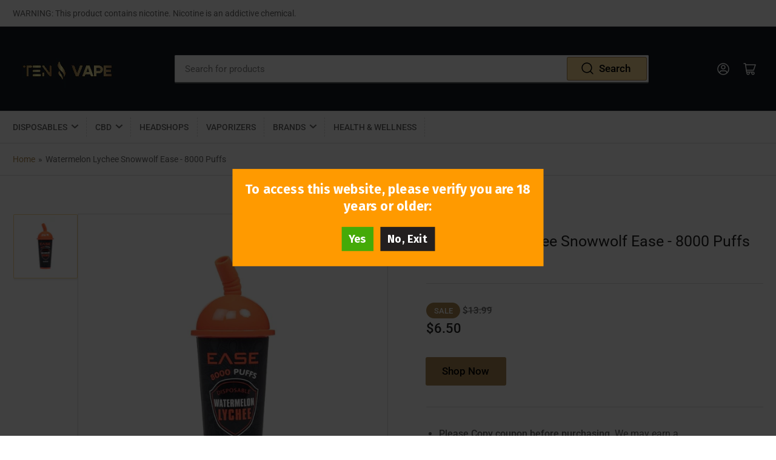

--- FILE ---
content_type: text/html; charset=utf-8
request_url: https://tenvape.com/products/watermelon-lychee-snowwolf-ease-8000-puffs
body_size: 71574
content:
<!doctype html>
<html class="no-js" lang="en">
<head>
	

  <!-- Added by AUTOKETING SEO APP -->

  
  
  
  
  
  
  <!-- /Added by AUTOKETING SEO APP -->
  






	<meta charset="utf-8">
<!-- Google tag (gtag.js) --> <script async src="https://www.googletagmanager.com/gtag/js?id=G-T5RX2J14KL"></script> <script> window.dataLayer = window.dataLayer || []; function gtag(){dataLayer.push(arguments);} gtag('js', new Date()); gtag('config', 'G-T5RX2J14KL'); </script>
	<title>
		Watermelon Lychee Snowwolf Ease - 8000 Puffs
 &ndash; TenVape</title>

<!-- Avada Boost Sales Script -->

      


          
          
          
          
          
          
          
          
          
          <script>
            const AVADA_ENHANCEMENTS = {};
            AVADA_ENHANCEMENTS.contentProtection = false;
            AVADA_ENHANCEMENTS.hideCheckoutButon = false;
            AVADA_ENHANCEMENTS.cartSticky = false;
            AVADA_ENHANCEMENTS.multiplePixelStatus = false;
            AVADA_ENHANCEMENTS.inactiveStatus = false;
            AVADA_ENHANCEMENTS.cartButtonAnimationStatus = false;
            AVADA_ENHANCEMENTS.whatsappStatus = false;
            AVADA_ENHANCEMENTS.messengerStatus = false;
            AVADA_ENHANCEMENTS.livechatStatus = false;
          </script>






















      <script>
        const AVADA_CDT = {};
        AVADA_CDT.template = "product.ecig";
        AVADA_CDT.collections = [];
        
          AVADA_CDT.collections.push("304251961482");
        
          AVADA_CDT.collections.push("292679811210");
        
          AVADA_CDT.collections.push("292680040586");
        
          AVADA_CDT.collections.push("297596715146");
        
          AVADA_CDT.collections.push("295273857162");
        

        const AVADA_INVQTY = {};
        
          AVADA_INVQTY[43552634175626] = 0;
        

        AVADA_CDT.cartitem = 0;
        AVADA_CDT.moneyformat = `\${{amount}}`;
        AVADA_CDT.cartTotalPrice = 0;
        
        AVADA_CDT.selected_variant_id = 43552634175626;
        AVADA_CDT.product = {"id": 7770886537354,"title": "Watermelon Lychee Snowwolf Ease - 8000 Puffs","handle": "watermelon-lychee-snowwolf-ease-8000-puffs","vendor": "Snowwolf",
            "type": "Disposables","tags": ["cheapvapings","Disposables"],"price": 650,"price_min": 650,"price_max": 650,
            "available": true,"price_varies": false,"compare_at_price": 1399,
            "compare_at_price_min": 1399,"compare_at_price_max": 1399,
            "compare_at_price_varies": false,"variants": [{"id":43552634175626,"title":"Default Title","option1":"Default Title","option2":null,"option3":null,"sku":"","requires_shipping":true,"taxable":true,"featured_image":null,"available":true,"name":"Watermelon Lychee Snowwolf Ease - 8000 Puffs","public_title":null,"options":["Default Title"],"price":650,"weight":0,"compare_at_price":1399,"inventory_management":null,"barcode":null,"requires_selling_plan":false,"selling_plan_allocations":[]}],"featured_image": "\/\/tenvape.com\/cdn\/shop\/products\/watermelon-lychee-snowwolf-ease-8000-puffs-946510.jpg?v=1693806711","images": ["\/\/tenvape.com\/cdn\/shop\/products\/watermelon-lychee-snowwolf-ease-8000-puffs-946510.jpg?v=1693806711"]
            };
        

        window.AVADA_BADGES = window.AVADA_BADGES || {};
        window.AVADA_BADGES = [{"badgeStyle":"color","inlinePosition":"after","name":"Footer","headingColor":"#232323","createdAt":"2022-10-04T03:38:25.850Z","cartPosition":"","badgeSize":"custom","showBadges":true,"position":"","badgeBorderRadius":3,"cartInlinePosition":"after","status":true,"textAlign":"avada-align-center","badgeCustomSize":40,"shopId":"bsjGSV6vj1Dm05tseyoZ","showBadgeBorder":false,"badgeEffect":"","badgeWidth":"full-width","shopDomain":"tenvapecom.myshopify.com","customWidthSize":450,"selectedPreset":"Payment 1","homePagePosition":"","collectionPageInlinePosition":"after","headingSize":16,"homePageInlinePosition":"after","collectionPagePosition":"","badgeList":["https:\/\/cdn1.avada.io\/boost-sales\/visa.svg","https:\/\/cdn1.avada.io\/boost-sales\/mastercard.svg","https:\/\/cdn1.avada.io\/boost-sales\/americanexpress.svg","https:\/\/cdn1.avada.io\/boost-sales\/discover.svg","https:\/\/cdn1.avada.io\/boost-sales\/paypal.svg","https:\/\/cdn1.avada.io\/boost-sales\/applepay.svg","https:\/\/cdn1.avada.io\/boost-sales\/googlepay.svg"],"badgesSmartSelector":false,"badgePageType":"footer","description":"Win customers' trust from every pages by showing various trust badges at website's footer.","badgeBorderColor":"#e1e1e1","font":"default","priority":"0","headerText":"","removeBranding":true,"showHeaderText":true,"id":"06f9ghFdWxRDHDjtcjKK"},{"font":"Roboto","badgeWidth":"full-width","badgesSmartSelector":false,"cartInlinePosition":"after","showHeaderText":true,"position":"","shopId":"bsjGSV6vj1Dm05tseyoZ","badgeStyle":"color","badgeBorderRadius":3,"collectionPagePosition":"","textAlign":"avada-align-center","status":true,"showBadgeBorder":false,"themeId":129536917642,"priority":0,"badgeBorderColor":"#e1e1e1","description":"Increase a sense of urgency and boost conversation rate on each product page. ","homePageInlinePosition":"after","headerText":"Trusted Shopping with us!","useAdvanced":true,"blockName":"app-badge-product-block","badgePageType":"product","badgeList":["https:\/\/cdn1.avada.io\/boost-sales\/Authorized Seller.svg","https:\/\/cdn1.avada.io\/boost-sales\/Risk Free.svg","https:\/\/cdn1.avada.io\/boost-sales\/Ssl Secure.svg","https:\/\/cdn1.avada.io\/boost-sales\/Secure Checkout.svg"],"isFirst":false,"customWidthSize":450,"inlinePosition":"after","numbColor":"#122234","name":"Product Pages","createdAt":"2022-10-04T03:38:26.137Z","badgeSize":"medium","headingSize":16,"isAddedBlock":true,"shopDomain":"tenvapecom.myshopify.com","collectionPageInlinePosition":"after","templateName":"product","showBadges":true,"badgeEffect":"Avada-jackInTheBox","selectedPreset":"Custom 6","headingColor":"#ab8852","numbBorderWidth":1,"homePagePosition":"","removeBranding":true,"cartPosition":"","badgeCustomSize":80,"id":"1eTHoJLpXtQeV6EwOQe3"}];

        window.AVADA_GENERAL_SETTINGS = window.AVADA_GENERAL_SETTINGS || {};
        window.AVADA_GENERAL_SETTINGS = {"badgeHomeInlinePosition":"after","badgeHomePosition":".footer__content-bottom","countdownProductPosition":"form[action='\/cart\/add']","badgeInlinePosition":"after","badgeCartInlinePosition":"after","badgeCollectionInlinePosition":"after","badgeProductPosition":".product-form","countdownCategoryInlinePosition":"after","countdownHomeInlinePosition":"after","countdownCategoryPosition":".price-item","countdownHomePosition":".price-item","themeDetected":"Dawn","badgeFooterPosition":".list.list-payment","badgeFooterInlinePosition":"replace","countdownInlinePosition":"after","badgeCartPosition":".cart__footer","badgeCollectionPosition":".footer__content-bottom"};

        window.AVADA_COUNDOWNS = window.AVADA_COUNDOWNS || {};
        window.AVADA_COUNDOWNS = [{"badgeStatus":true},{"appStatus":true},{"id":"QYx4HqpsszqmtQ2lOAJH","numbWidth":60,"numbHeight":60,"position":"form[action='\/cart\/add']","saleCustomDays":"00","useDefaultSize":true,"linkText":"Hurry! sale ends in","textAlign":"text-center","headingSize":30,"productExcludeIds":[],"daysText":"Days","categoryUseDefaultSize":true,"numbBgColor":"#ffffff","stockTextBefore":"Only {{stock_qty}} left in stock. Hurry up 🔥","categoryNumbWidth":30,"txtDatePos":"txt_outside_box","stockType":"real_stock","saleDateType":"date-custom","manualDisplayPlacement":"after","numbColor":"#122234","categoryTxtDatePos":"txt_outside_box","categoryTxtDateSize":8,"saleCustomSeconds":"59","countdownTextBottom":"","collectionPageInlinePosition":"after","displayLayout":"square-countdown","priority":"0","showInventoryCountdown":true,"name":"Product Pages","categoryNumberSize":14,"categoryNumbHeight":30,"countdownSmartSelector":false,"showCountdownTimer":true,"status":true,"stockTextSize":16,"numbBorderRadius":0,"shopDomain":"tenvapecom.myshopify.com","numbBorderColor":"#cccccc","txtDateColor":"#122234","txtDateSize":16,"headingColor":"#0985C5","secondsText":"Seconds","saleCustomHours":"00","manualDisplayPosition":"form[action='\/cart\/add']","stockTextColor":"#122234","saleCustomMinutes":"10","timeUnits":"unit-dhms","conditions":{"conditions":[{"type":"TITLE","operation":"CONTAINS","value":""}],"type":"ALL"},"collectionPagePosition":"","hoursText":"Hours","minutesText":"Minutes","displayType":"ALL_PRODUCT","productIds":[],"removeBranding":true,"shopId":"bsjGSV6vj1Dm05tseyoZ","countdownEndAction":"HIDE_COUNTDOWN","numbBorderWidth":1,"inlinePosition":"after","description":"Increase urgency and boost conversions for each product page.","createdAt":"2022-10-04T03:38:26.047Z"}];

        window.AVADA_INACTIVE_TAB = window.AVADA_INACTIVE_TAB || {};
        window.AVADA_INACTIVE_TAB = null;

        window.AVADA_LIVECHAT = window.AVADA_LIVECHAT || {};
        window.AVADA_LIVECHAT = null;

        window.AVADA_STICKY_ATC = window.AVADA_STICKY_ATC || {};
        window.AVADA_STICKY_ATC = null;

        window.AVADA_ATC_ANIMATION = window.AVADA_ATC_ANIMATION || {};
        window.AVADA_ATC_ANIMATION = null;

        window.AVADA_SP = window.AVADA_SP || {};
        window.AVADA_SP = {"shop":"bsjGSV6vj1Dm05tseyoZ","configuration":{"position":"bottom-left","hide_time_ago":false,"smart_hide":false,"smart_hide_time":3,"smart_hide_unit":"days","truncate_product_name":true,"display_duration":5,"first_delay":10,"pops_interval":10,"max_pops_display":20,"show_mobile":true,"mobile_position":"bottom","animation":"fadeInUp","out_animation":"fadeOutDown","with_sound":false,"display_order":"order","only_product_viewing":false,"notice_continuously":false,"custom_css":"","replay":true,"included_urls":"","excluded_urls":"","excluded_product_type":"","countries_all":true,"countries":[],"allow_show":"all","hide_close":true,"close_time":1,"close_time_unit":"days","support_rtl":false},"notifications":{"rO9hGEYIcQ6cgt2eWN6t":{"settings":{"heading_text":"{{first_name}} in {{city}}, {{country}}","heading_font_weight":500,"heading_font_size":12,"content_text":"Purchased {{product_name}}","content_font_weight":800,"content_font_size":13,"background_image":"","background_color":"#FFF","heading_color":"#111","text_color":"#142A47","time_color":"#234342","with_border":false,"border_color":"#333333","border_width":1,"border_radius":20,"image_border_radius":20,"heading_decoration":null,"hover_product_decoration":null,"hover_product_color":"#122234","with_box_shadow":true,"font":"Raleway","language_code":"en","with_static_map":false,"use_dynamic_names":false,"dynamic_names":"","use_flag":false,"popup_custom_link":"","popup_custom_image":"","display_type":"popup","use_counter":false,"counter_color":"#0b4697","counter_unit_color":"#0b4697","counter_unit_plural":"views","counter_unit_single":"view","truncate_product_name":false,"allow_show":"all","included_urls":"","excluded_urls":""},"type":"order","items":[{"product_id":7599761457290,"product_image":"https:\/\/cdn.shopify.com\/s\/files\/1\/0620\/4430\/7594\/products\/GRAPEHONEYDEWELFBARULTRA.webp?v=1669383727","product_handle":"elf-bar-ultra-blue-50mg-grape-honeydew","product_link":"https:\/\/tenvapecom.myshopify.com\/products\/elf-bar-ultra-blue-50mg-grape-honeydew","first_name":"dylan","date":"2022-12-05T10:46:31+08:00","shipping_first_name":"dylan","shipping_city":"Bellingham","country":"United States","product_name":"Elf Bar Ultra Blue 50MG Grape Honeydew","city":"Bellingham","shipping_country":"United States","map_url":"https:\/\/storage.googleapis.com\/avada-boost-sales.appspot.com\/maps\/Bellingham.png","relativeDate":"11 days ago","smart_hide":true,"flag_url":"https:\/\/cdn1.avada.io\/proofo\/flags\/153-united-states-of-america.svg"},{"product_link":"https:\/\/tenvapecom.myshopify.com\/products\/elf-bar-ultra-50mg-raspberry-watermelon","map_url":"https:\/\/storage.googleapis.com\/avada-boost-sales.appspot.com\/maps\/Bellingham.png","shipping_first_name":"dylan","product_id":7599763161226,"product_image":"https:\/\/cdn.shopify.com\/s\/files\/1\/0620\/4430\/7594\/products\/ElfBarUltra50MGRaspberryWatermelon.webp?v=1669384655","city":"Bellingham","first_name":"dylan","shipping_country":"United States","country":"United States","date":"2022-12-05T10:46:31+08:00","product_handle":"elf-bar-ultra-50mg-raspberry-watermelon","shipping_city":"Bellingham","product_name":"Elf Bar Ultra 50MG Raspberry Watermelon","relativeDate":"11 days ago","smart_hide":true,"flag_url":"https:\/\/cdn1.avada.io\/proofo\/flags\/153-united-states-of-america.svg"},{"date":"2022-12-05T10:46:31+08:00","shipping_city":"Bellingham","shipping_country":"United States","product_handle":"elf-bar-ultra-blue-cotton-candy-50mg","product_name":"Elf Bar Ultra Blue Cotton Candy 50MG","product_id":7599760736394,"map_url":"https:\/\/storage.googleapis.com\/avada-boost-sales.appspot.com\/maps\/Bellingham.png","product_image":"https:\/\/cdn.shopify.com\/s\/files\/1\/0620\/4430\/7594\/products\/BLUECOTTONCANDYELFBARULTRA.webp?v=1669383348","shipping_first_name":"dylan","city":"Bellingham","first_name":"dylan","country":"United States","product_link":"https:\/\/tenvapecom.myshopify.com\/products\/elf-bar-ultra-blue-cotton-candy-50mg","relativeDate":"11 days ago","smart_hide":true,"flag_url":"https:\/\/cdn1.avada.io\/proofo\/flags\/153-united-states-of-america.svg"},{"product_name":"Elf Bar Ultra 50MG Strawberry Mango","date":"2022-12-05T10:46:31+08:00","shipping_city":"Bellingham","product_image":"https:\/\/cdn.shopify.com\/s\/files\/1\/0620\/4430\/7594\/products\/STRAWBERRYMANGOELFBARULTRA.webp?v=1669384336","first_name":"dylan","shipping_first_name":"dylan","product_handle":"elf-bar-ultra-50mg-strawberry-mango","city":"Bellingham","map_url":"https:\/\/storage.googleapis.com\/avada-boost-sales.appspot.com\/maps\/Bellingham.png","product_link":"https:\/\/tenvapecom.myshopify.com\/products\/elf-bar-ultra-50mg-strawberry-mango","country":"United States","product_id":7599762342026,"shipping_country":"United States","relativeDate":"11 days ago","smart_hide":true,"flag_url":"https:\/\/cdn1.avada.io\/proofo\/flags\/153-united-states-of-america.svg"}],"source":"shopify\/order"},"uwoBVhREjY7iKuk0c3e2":{"settings":{"heading_text":"{{added_count}} customer(s) added to the cart","heading_font_weight":500,"heading_font_size":12,"content_text":"{{product_name}}","content_font_weight":800,"content_font_size":13,"background_image":"","background_color":"#FFF","heading_color":"#111","text_color":"#142A47","time_color":"#234342","with_border":false,"border_color":"#333333","border_width":1,"border_radius":20,"image_border_radius":20,"heading_decoration":null,"hover_product_decoration":null,"hover_product_color":"#122234","with_box_shadow":true,"font":"Raleway","language_code":"en","with_static_map":false,"use_dynamic_names":false,"dynamic_names":"","use_flag":false,"popup_custom_link":"","popup_custom_image":"","display_type":"popup","use_counter":false,"counter_color":"#0b4697","counter_unit_color":"#0b4697","counter_unit_plural":"views","counter_unit_single":"view","truncate_product_name":false,"allow_show":"all","included_urls":"","excluded_urls":"","position":"bottom-left","display_duration":5,"show_mobile":true,"mobile_position":"bottom","support_rtl":false},"type":"cart","items":[{"title":"ELF BAR BC5000 5000 Puffs Disposable Vape 13ML Blue Mint - Blue Mint","product_link":"https:\/\/tenvapecom.myshopify.com\/products\/elf-bar-bc5000-5000-puffs-disposable-vape-13ml-blue-mint","product_name":"ELF BAR BC5000 5000 Puffs Disposable Vape 13ML Blue Mint","last_update":"2022-12-15T19:42:04.005Z","added_count":1,"product_id":7576058101898,"product_image":"https:\/\/cdn.shopify.com\/s\/files\/1\/0620\/4430\/7594\/products\/ELFBARBC50005000PuffsDisposableVape-13MLBlueMint.webp?v=1668000000","relativeDate":"a few seconds ago","date":"2022-12-15T19:42:04.005Z","smart_hide":false},{"product_name":"Elf Bar Ultra 50MG Raspberry Watermelon","product_link":"https:\/\/tenvapecom.myshopify.com\/products\/elf-bar-ultra-50mg-raspberry-watermelon","product_id":7599763161226,"title":"Elf Bar Ultra 50MG Raspberry Watermelon","added_count":1,"product_image":"https:\/\/cdn.shopify.com\/s\/files\/1\/0620\/4430\/7594\/products\/ElfBarUltra50MGRaspberryWatermelon.webp?v=1669384655","last_update":"2022-12-15T14:21:59.487Z","relativeDate":"5 hours ago","date":"2022-12-15T14:21:59.487Z","smart_hide":false},{"title":"Flum GIO 3000 Puffs Disposable Vape Bar - 8ML Tropical Punch","product_link":"https:\/\/tenvapecom.myshopify.com\/products\/flum-gio-3000-puffs-disposable-vape-bar-8ml-tropical-punch","product_image":"https:\/\/cdn.shopify.com\/s\/files\/1\/0620\/4430\/7594\/products\/FlumGIO3000PuffsDisposableVapeBar-8MLTropicalPunch.webp?v=1668860900","added_count":1,"product_name":"Flum GIO 3000 Puffs Disposable Vape Bar - 8ML Tropical Punch","product_id":7596889407626,"last_update":"2022-12-14T23:50:48.510Z","relativeDate":"20 hours ago","date":"2022-12-14T23:50:48.510Z","smart_hide":false},{"added_count":1,"title":"Elf Bar Ultra 50MG Mint","last_update":"2022-12-14T20:25:14.331Z","product_link":"https:\/\/tenvapecom.myshopify.com\/products\/elf-bar-ultra-50mg-mint","product_id":7599762473098,"product_name":"Elf Bar Ultra 50MG Mint","product_image":"https:\/\/cdn.shopify.com\/s\/files\/1\/0620\/4430\/7594\/products\/MINTELFBARULTRA.webp?v=1669384380","relativeDate":"a day ago","date":"2022-12-14T20:25:14.331Z","smart_hide":false},{"product_link":"https:\/\/tenvapecom.myshopify.com\/products\/air-bar-box-blueberry-ice","added_count":1,"product_id":7556943642762,"last_update":"2022-12-13T15:43:12.119Z","product_name":"Air Bar Box Blueberry Ice Disposables","title":"Air Bar Box Blueberry Ice Disposables - 50MG","product_image":"https:\/\/cdn.shopify.com\/s\/files\/1\/0620\/4430\/7594\/products\/AirBarBoxBlueberryIce.webp?v=1665669965","relativeDate":"2 days ago","date":"2022-12-13T15:43:12.119Z","smart_hide":false},{"product_name":"CBD No.2 FRECKLE REMOVAL CREAM, Dark Spot Anti Aging Whitening Facial Cream Brightening","product_id":7611514519690,"product_link":"https:\/\/tenvapecom.myshopify.com\/products\/omy-lady-cbd-no-2-freckle-removal-cream","added_count":1,"product_image":"https:\/\/cdn.shopify.com\/s\/files\/1\/0620\/4430\/7594\/products\/Hdb94d150fff944719345fe9669591f529.jpg?v=1670835450","last_update":"2022-12-12T14:50:30.667Z","title":"CBD No.2 FRECKLE REMOVAL CREAM, Dark Spot Anti Aging Whitening Facial Cream Brightening - White","relativeDate":"3 days ago","date":"2022-12-12T14:50:30.667Z","smart_hide":false},{"product_link":"https:\/\/tenvapecom.myshopify.com\/products\/flum-gio-3000-puffs-disposable-vape-bar-8ml-berry-fusion","product_name":"Flum GIO 3000 Puffs Disposable Vape Bar - 8ML Berry Fusion","title":"Flum GIO 3000 Puffs Disposable Vape Bar - 8ML Berry Fusion","added_count":1,"product_id":7596889637002,"product_image":"https:\/\/cdn.shopify.com\/s\/files\/1\/0620\/4430\/7594\/products\/FlumGIO3000PuffsDisposableVapeBar-8MLBerryFusion.webp?v=1668860264","last_update":"2022-12-12T07:55:41.771Z","relativeDate":"3 days ago","date":"2022-12-12T07:55:41.771Z","smart_hide":false},{"product_image":"https:\/\/cdn.shopify.com\/s\/files\/1\/0620\/4430\/7594\/products\/TRULYBARELFRechargeable5000PuffsDisposableVape-13MLPineapplePeachIce.webp?v=1669123191","added_count":1,"product_id":7597320929418,"product_link":"https:\/\/tenvapecom.myshopify.com\/products\/truly-bar-elf-rechargeable-5000-puffs-disposable-vape-13ml-pineapple-peach-ice","title":"TRULY BAR ELF Rechargeable 5000 Puffs Disposable Vape - 13ML Pineapple Peach Ice","last_update":"2022-12-11T08:19:54.993Z","product_name":"TRULY BAR ELF Rechargeable 5000 Puffs Disposable Vape - 13ML Pineapple Peach Ice","relativeDate":"4 days ago","date":"2022-12-11T08:19:54.993Z","smart_hide":true},{"last_update":"2022-12-10T14:45:47.387Z","product_name":"Esco Bar Pastel Cartel Mesh KIWI DRAGON BERRY","product_link":"https:\/\/tenvapecom.myshopify.com\/products\/esco-bar-pastel-cartel-mesh-kiwi-dragon-berry","product_image":"https:\/\/cdn.shopify.com\/s\/files\/1\/0620\/4430\/7594\/products\/EscodisposableKiwi_Dragon_Berry_600x_fd9510d2-d717-47ea-85af-fed689d4025e.webp?v=1665670407","added_count":1,"product_id":7547508523146,"title":"Esco Bar Pastel Cartel Mesh KIWI DRAGON BERRY - KIWI DRAGON BERRY","relativeDate":"5 days ago","date":"2022-12-10T14:45:47.387Z","smart_hide":true},{"title":"Elf Bar Ultra Blue 50MG KIWI DRAGON FRUIT BERRY","added_count":2,"product_link":"https:\/\/tenvapecom.myshopify.com\/products\/elf-bar-ultra-blue-50mg-tropical-rainbow-blast","product_id":7599761490058,"product_name":"Elf Bar Ultra Blue 50MG KIWI DRAGON FRUIT BERRY","product_image":"https:\/\/cdn.shopify.com\/s\/files\/1\/0620\/4430\/7594\/products\/KIWIDRAGONFRUITBERRYELFBARULTRA.webp?v=1669383769","last_update":"2022-12-07T13:50:39.817Z","relativeDate":"8 days ago","date":"2022-12-07T13:50:39.817Z","smart_hide":true}],"source":"shopify\/cart"}},"removeBranding":true};

        window.AVADA_BS_EMBED = window.AVADA_BS_EMBED || {};
        window.AVADA_BS_EMBED.isSupportThemeOS = true

        window.AVADA_BS_FSB = window.AVADA_BS_FSB || {};
        window.AVADA_BS_FSB = {
          bars: [],
          cart: 0,
          compatible: {
            langify: ''
          }
        };
      </script>
<!-- /Avada Boost Sales Script -->



	
		<meta name="description" content="Watermelon Lychee Snowwolf Ease - 8000 Puffs Specifications  Brand: Snowwolf Ease Type: Disposable Vape Flavor: Watermelon Lychee E-liquid contents: 18 mL Nicotine Level: 50mg Puffs per Device: 8000+ Rechargeable">
	

	


<meta property="og:site_name" content="TenVape">
<meta property="og:url" content="https://tenvape.com/products/watermelon-lychee-snowwolf-ease-8000-puffs">
<meta property="og:title" content="Watermelon Lychee Snowwolf Ease - 8000 Puffs">
<meta property="og:type" content="product">
<meta property="og:description" content="Watermelon Lychee Snowwolf Ease - 8000 Puffs Specifications  Brand: Snowwolf Ease Type: Disposable Vape Flavor: Watermelon Lychee E-liquid contents: 18 mL Nicotine Level: 50mg Puffs per Device: 8000+ Rechargeable"><meta property="og:image" content="http://tenvape.com/cdn/shop/products/watermelon-lychee-snowwolf-ease-8000-puffs-946510.jpg?v=1693806711">
	<meta property="og:image:secure_url" content="https://tenvape.com/cdn/shop/products/watermelon-lychee-snowwolf-ease-8000-puffs-946510.jpg?v=1693806711">
	<meta property="og:image:width" content="700">
	<meta property="og:image:height" content="700"><meta property="og:price:amount" content="6.50">
	<meta property="og:price:currency" content="USD"><meta name="twitter:card" content="summary_large_image">
<meta name="twitter:title" content="Watermelon Lychee Snowwolf Ease - 8000 Puffs">
<meta name="twitter:description" content="Watermelon Lychee Snowwolf Ease - 8000 Puffs Specifications  Brand: Snowwolf Ease Type: Disposable Vape Flavor: Watermelon Lychee E-liquid contents: 18 mL Nicotine Level: 50mg Puffs per Device: 8000+ Rechargeable">


	<meta name="viewport" content="width=device-width, initial-scale=1">
	<link rel="canonical" href="https://tenvape.com/products/watermelon-lychee-snowwolf-ease-8000-puffs">

	<link rel="preconnect" href="//cdn.shopify.com" crossorigin>

	
		<link rel="preconnect" href="//fonts.shopifycdn.com" crossorigin>
	

	
		<link rel="preload" as="font" href="//tenvape.com/cdn/fonts/roboto/roboto_n4.2019d890f07b1852f56ce63ba45b2db45d852cba.woff2" type="font/woff2" crossorigin>
	
	

	



<style data-shopify>
	@font-face {
  font-family: Roboto;
  font-weight: 400;
  font-style: normal;
  font-display: swap;
  src: url("//tenvape.com/cdn/fonts/roboto/roboto_n4.2019d890f07b1852f56ce63ba45b2db45d852cba.woff2") format("woff2"),
       url("//tenvape.com/cdn/fonts/roboto/roboto_n4.238690e0007583582327135619c5f7971652fa9d.woff") format("woff");
}

	@font-face {
  font-family: Roboto;
  font-weight: 700;
  font-style: normal;
  font-display: swap;
  src: url("//tenvape.com/cdn/fonts/roboto/roboto_n7.f38007a10afbbde8976c4056bfe890710d51dec2.woff2") format("woff2"),
       url("//tenvape.com/cdn/fonts/roboto/roboto_n7.94bfdd3e80c7be00e128703d245c207769d763f9.woff") format("woff");
}

	@font-face {
  font-family: Roboto;
  font-weight: 400;
  font-style: italic;
  font-display: swap;
  src: url("//tenvape.com/cdn/fonts/roboto/roboto_i4.57ce898ccda22ee84f49e6b57ae302250655e2d4.woff2") format("woff2"),
       url("//tenvape.com/cdn/fonts/roboto/roboto_i4.b21f3bd061cbcb83b824ae8c7671a82587b264bf.woff") format("woff");
}

	@font-face {
  font-family: Roboto;
  font-weight: 700;
  font-style: italic;
  font-display: swap;
  src: url("//tenvape.com/cdn/fonts/roboto/roboto_i7.7ccaf9410746f2c53340607c42c43f90a9005937.woff2") format("woff2"),
       url("//tenvape.com/cdn/fonts/roboto/roboto_i7.49ec21cdd7148292bffea74c62c0df6e93551516.woff") format("woff");
}

	
	
	
	
@font-face {
  font-family: Roboto;
  font-weight: 500;
  font-style: normal;
  font-display: swap;
  src: url("//tenvape.com/cdn/fonts/roboto/roboto_n5.250d51708d76acbac296b0e21ede8f81de4e37aa.woff2") format("woff2"),
       url("//tenvape.com/cdn/fonts/roboto/roboto_n5.535e8c56f4cbbdea416167af50ab0ff1360a3949.woff") format("woff");
}

:root {
		--page-width: 146rem;
		--spacing-base-1: 2rem;

		--grid-desktop-horizontal-spacing: 20px;
		--grid-desktop-vertical-spacing: 20px;
		--grid-mobile-horizontal-spacing: 15px;
		--grid-mobile-vertical-spacing: 15px;

		--border-radius-base: 2px;
		--buttons-radius: 2px;
		--inputs-radius: 2px;
		--inputs-border-width: 1px;
		--inputs-border-opacity: .2;

		--color-base-white: #fff;
		--color-product-review-star: #ffc700;
		--color-base-text: 103, 103, 103;
		--color-base-text-alt: 35, 35, 35;
		--color-base-border: 218, 218, 218;
		--color-base-background-1: 255, 255, 255;
		--color-base-background-2: 248, 248, 248;
		--color-base-accent-1: 171, 136, 82;
		--color-base-accent-1-text: 0, 0, 0;
		--color-base-accent-2: 246, 217, 148;
		--color-base-accent-2-text: 255, 255, 255;
		--color-base-accent-3: 19, 25, 33;
		--color-base-accent-3-text: 255, 255, 255;

		--color-sale: rgba(171, 136, 82, 1.0);
		--color-sale-background: #e6dbca;
		--color-error: rgba(146, 44, 44, 1.0);
		--color-error-background: #f7e5e5;
		--color-success: rgba(246, 217, 148, 1.0);
		--color-success-background: #ffffff;
		--color-warning: rgba(189, 107, 27, 1.0);
		--color-warning-background: #f8e1cb;

		--font-body-family: Roboto, sans-serif;
		--font-body-style: normal;
		--font-body-weight: 400;
		--font-bolder-weight: 500;

		--font-heading-family: "system_ui", -apple-system, 'Segoe UI', Roboto, 'Helvetica Neue', 'Noto Sans', 'Liberation Sans', Arial, sans-serif, 'Apple Color Emoji', 'Segoe UI Emoji', 'Segoe UI Symbol', 'Noto Color Emoji';
		--font-heading-style: normal;
		--font-heading-weight: 400;

		--font-body-scale: 1.05;
		--font-heading-scale: 1.0;
	}
</style>


	<link href="//tenvape.com/cdn/shop/t/2/assets/base.css?v=80610383366439577221666142307" rel="stylesheet" type="text/css" media="all" />
    <link href="//tenvape.com/cdn/shop/t/2/assets/custom.css?v=97749283124361491551680443673" rel="stylesheet" type="text/css" media="all" />
	<script src="//tenvape.com/cdn/shop/t/2/assets/scripts.js?v=159002834511340469041664854439" defer="defer"></script>

	
		<link rel="icon" type="image/png" href="//tenvape.com/cdn/shop/files/favicon_tenvape.webp?crop=center&height=32&v=1664860467&width=32">
	

	

  <!-- Avada Email Marketing Script -->
 

<script>window.AVADA_EM_POPUP_CACHE = 1663914198796;window.AVADA_EM_PUSH_CACHE = 1663914198796</script>








        <script>
            const date = new Date();
            window.AVADA_EM = window.AVADA_EM || {};
            window.AVADA_EM.template = "product.ecig";
            window.AVADA_EM.shopId = '4fk8H9pt4pqD7tJ1zt6H';
            window.AVADA_EM.disablePopupScript = true;
            window.AVADA_EM.disableTrackingScript = true;
            window.AVADA_EM.disablePushScript = true;
            const params = new URL(document.location).searchParams;
            if (params.get('_avde') && params.get('redirectUrl')) {
              window.location.replace(params.get('redirectUrl'));
            }
            window.AVADA_EM.isTrackingEnabled = true;
            window.AVADA_EM.cart = {"note":null,"attributes":{},"original_total_price":0,"total_price":0,"total_discount":0,"total_weight":0.0,"item_count":0,"items":[],"requires_shipping":false,"currency":"USD","items_subtotal_price":0,"cart_level_discount_applications":[],"checkout_charge_amount":0};
        </script>
  <!-- /Avada Email Marketing Script -->

<script>window.performance && window.performance.mark && window.performance.mark('shopify.content_for_header.start');</script><meta id="shopify-digital-wallet" name="shopify-digital-wallet" content="/62044307594/digital_wallets/dialog">
<meta name="shopify-checkout-api-token" content="26959442c48f61a6487f90b80376e345">
<meta id="in-context-paypal-metadata" data-shop-id="62044307594" data-venmo-supported="false" data-environment="production" data-locale="en_US" data-paypal-v4="true" data-currency="USD">
<link rel="alternate" type="application/json+oembed" href="https://tenvape.com/products/watermelon-lychee-snowwolf-ease-8000-puffs.oembed">
<script async="async" src="/checkouts/internal/preloads.js?locale=en-US"></script>
<script id="shopify-features" type="application/json">{"accessToken":"26959442c48f61a6487f90b80376e345","betas":["rich-media-storefront-analytics"],"domain":"tenvape.com","predictiveSearch":true,"shopId":62044307594,"locale":"en"}</script>
<script>var Shopify = Shopify || {};
Shopify.shop = "tenvapecom.myshopify.com";
Shopify.locale = "en";
Shopify.currency = {"active":"USD","rate":"1.0"};
Shopify.country = "US";
Shopify.theme = {"name":"Theme export  vapingtest-myshopify-com-theme-ex...","id":129536917642,"schema_name":"Athens","schema_version":"1.2.0","theme_store_id":null,"role":"main"};
Shopify.theme.handle = "null";
Shopify.theme.style = {"id":null,"handle":null};
Shopify.cdnHost = "tenvape.com/cdn";
Shopify.routes = Shopify.routes || {};
Shopify.routes.root = "/";</script>
<script type="module">!function(o){(o.Shopify=o.Shopify||{}).modules=!0}(window);</script>
<script>!function(o){function n(){var o=[];function n(){o.push(Array.prototype.slice.apply(arguments))}return n.q=o,n}var t=o.Shopify=o.Shopify||{};t.loadFeatures=n(),t.autoloadFeatures=n()}(window);</script>
<script id="shop-js-analytics" type="application/json">{"pageType":"product"}</script>
<script defer="defer" async type="module" src="//tenvape.com/cdn/shopifycloud/shop-js/modules/v2/client.init-shop-cart-sync_BT-GjEfc.en.esm.js"></script>
<script defer="defer" async type="module" src="//tenvape.com/cdn/shopifycloud/shop-js/modules/v2/chunk.common_D58fp_Oc.esm.js"></script>
<script defer="defer" async type="module" src="//tenvape.com/cdn/shopifycloud/shop-js/modules/v2/chunk.modal_xMitdFEc.esm.js"></script>
<script type="module">
  await import("//tenvape.com/cdn/shopifycloud/shop-js/modules/v2/client.init-shop-cart-sync_BT-GjEfc.en.esm.js");
await import("//tenvape.com/cdn/shopifycloud/shop-js/modules/v2/chunk.common_D58fp_Oc.esm.js");
await import("//tenvape.com/cdn/shopifycloud/shop-js/modules/v2/chunk.modal_xMitdFEc.esm.js");

  window.Shopify.SignInWithShop?.initShopCartSync?.({"fedCMEnabled":true,"windoidEnabled":true});

</script>
<script>(function() {
  var isLoaded = false;
  function asyncLoad() {
    if (isLoaded) return;
    isLoaded = true;
    var urls = ["https:\/\/cyan-baud.cinaberis.com\/cache\/tenvapecom.myshopify.com\/script.js?c=1683339652000\u0026shop=tenvapecom.myshopify.com"];
    for (var i = 0; i < urls.length; i++) {
      var s = document.createElement('script');
      s.type = 'text/javascript';
      s.async = true;
      s.src = urls[i];
      var x = document.getElementsByTagName('script')[0];
      x.parentNode.insertBefore(s, x);
    }
  };
  if(window.attachEvent) {
    window.attachEvent('onload', asyncLoad);
  } else {
    window.addEventListener('load', asyncLoad, false);
  }
})();</script>
<script id="__st">var __st={"a":62044307594,"offset":-21600,"reqid":"baf15591-25b8-4c78-a394-729c6ed5ddea-1769236473","pageurl":"tenvape.com\/products\/watermelon-lychee-snowwolf-ease-8000-puffs","u":"981c1ec738ac","p":"product","rtyp":"product","rid":7770886537354};</script>
<script>window.ShopifyPaypalV4VisibilityTracking = true;</script>
<script id="captcha-bootstrap">!function(){'use strict';const t='contact',e='account',n='new_comment',o=[[t,t],['blogs',n],['comments',n],[t,'customer']],c=[[e,'customer_login'],[e,'guest_login'],[e,'recover_customer_password'],[e,'create_customer']],r=t=>t.map((([t,e])=>`form[action*='/${t}']:not([data-nocaptcha='true']) input[name='form_type'][value='${e}']`)).join(','),a=t=>()=>t?[...document.querySelectorAll(t)].map((t=>t.form)):[];function s(){const t=[...o],e=r(t);return a(e)}const i='password',u='form_key',d=['recaptcha-v3-token','g-recaptcha-response','h-captcha-response',i],f=()=>{try{return window.sessionStorage}catch{return}},m='__shopify_v',_=t=>t.elements[u];function p(t,e,n=!1){try{const o=window.sessionStorage,c=JSON.parse(o.getItem(e)),{data:r}=function(t){const{data:e,action:n}=t;return t[m]||n?{data:e,action:n}:{data:t,action:n}}(c);for(const[e,n]of Object.entries(r))t.elements[e]&&(t.elements[e].value=n);n&&o.removeItem(e)}catch(o){console.error('form repopulation failed',{error:o})}}const l='form_type',E='cptcha';function T(t){t.dataset[E]=!0}const w=window,h=w.document,L='Shopify',v='ce_forms',y='captcha';let A=!1;((t,e)=>{const n=(g='f06e6c50-85a8-45c8-87d0-21a2b65856fe',I='https://cdn.shopify.com/shopifycloud/storefront-forms-hcaptcha/ce_storefront_forms_captcha_hcaptcha.v1.5.2.iife.js',D={infoText:'Protected by hCaptcha',privacyText:'Privacy',termsText:'Terms'},(t,e,n)=>{const o=w[L][v],c=o.bindForm;if(c)return c(t,g,e,D).then(n);var r;o.q.push([[t,g,e,D],n]),r=I,A||(h.body.append(Object.assign(h.createElement('script'),{id:'captcha-provider',async:!0,src:r})),A=!0)});var g,I,D;w[L]=w[L]||{},w[L][v]=w[L][v]||{},w[L][v].q=[],w[L][y]=w[L][y]||{},w[L][y].protect=function(t,e){n(t,void 0,e),T(t)},Object.freeze(w[L][y]),function(t,e,n,w,h,L){const[v,y,A,g]=function(t,e,n){const i=e?o:[],u=t?c:[],d=[...i,...u],f=r(d),m=r(i),_=r(d.filter((([t,e])=>n.includes(e))));return[a(f),a(m),a(_),s()]}(w,h,L),I=t=>{const e=t.target;return e instanceof HTMLFormElement?e:e&&e.form},D=t=>v().includes(t);t.addEventListener('submit',(t=>{const e=I(t);if(!e)return;const n=D(e)&&!e.dataset.hcaptchaBound&&!e.dataset.recaptchaBound,o=_(e),c=g().includes(e)&&(!o||!o.value);(n||c)&&t.preventDefault(),c&&!n&&(function(t){try{if(!f())return;!function(t){const e=f();if(!e)return;const n=_(t);if(!n)return;const o=n.value;o&&e.removeItem(o)}(t);const e=Array.from(Array(32),(()=>Math.random().toString(36)[2])).join('');!function(t,e){_(t)||t.append(Object.assign(document.createElement('input'),{type:'hidden',name:u})),t.elements[u].value=e}(t,e),function(t,e){const n=f();if(!n)return;const o=[...t.querySelectorAll(`input[type='${i}']`)].map((({name:t})=>t)),c=[...d,...o],r={};for(const[a,s]of new FormData(t).entries())c.includes(a)||(r[a]=s);n.setItem(e,JSON.stringify({[m]:1,action:t.action,data:r}))}(t,e)}catch(e){console.error('failed to persist form',e)}}(e),e.submit())}));const S=(t,e)=>{t&&!t.dataset[E]&&(n(t,e.some((e=>e===t))),T(t))};for(const o of['focusin','change'])t.addEventListener(o,(t=>{const e=I(t);D(e)&&S(e,y())}));const B=e.get('form_key'),M=e.get(l),P=B&&M;t.addEventListener('DOMContentLoaded',(()=>{const t=y();if(P)for(const e of t)e.elements[l].value===M&&p(e,B);[...new Set([...A(),...v().filter((t=>'true'===t.dataset.shopifyCaptcha))])].forEach((e=>S(e,t)))}))}(h,new URLSearchParams(w.location.search),n,t,e,['guest_login'])})(!0,!0)}();</script>
<script integrity="sha256-4kQ18oKyAcykRKYeNunJcIwy7WH5gtpwJnB7kiuLZ1E=" data-source-attribution="shopify.loadfeatures" defer="defer" src="//tenvape.com/cdn/shopifycloud/storefront/assets/storefront/load_feature-a0a9edcb.js" crossorigin="anonymous"></script>
<script data-source-attribution="shopify.dynamic_checkout.dynamic.init">var Shopify=Shopify||{};Shopify.PaymentButton=Shopify.PaymentButton||{isStorefrontPortableWallets:!0,init:function(){window.Shopify.PaymentButton.init=function(){};var t=document.createElement("script");t.src="https://tenvape.com/cdn/shopifycloud/portable-wallets/latest/portable-wallets.en.js",t.type="module",document.head.appendChild(t)}};
</script>
<script data-source-attribution="shopify.dynamic_checkout.buyer_consent">
  function portableWalletsHideBuyerConsent(e){var t=document.getElementById("shopify-buyer-consent"),n=document.getElementById("shopify-subscription-policy-button");t&&n&&(t.classList.add("hidden"),t.setAttribute("aria-hidden","true"),n.removeEventListener("click",e))}function portableWalletsShowBuyerConsent(e){var t=document.getElementById("shopify-buyer-consent"),n=document.getElementById("shopify-subscription-policy-button");t&&n&&(t.classList.remove("hidden"),t.removeAttribute("aria-hidden"),n.addEventListener("click",e))}window.Shopify?.PaymentButton&&(window.Shopify.PaymentButton.hideBuyerConsent=portableWalletsHideBuyerConsent,window.Shopify.PaymentButton.showBuyerConsent=portableWalletsShowBuyerConsent);
</script>
<script data-source-attribution="shopify.dynamic_checkout.cart.bootstrap">document.addEventListener("DOMContentLoaded",(function(){function t(){return document.querySelector("shopify-accelerated-checkout-cart, shopify-accelerated-checkout")}if(t())Shopify.PaymentButton.init();else{new MutationObserver((function(e,n){t()&&(Shopify.PaymentButton.init(),n.disconnect())})).observe(document.body,{childList:!0,subtree:!0})}}));
</script>
<link id="shopify-accelerated-checkout-styles" rel="stylesheet" media="screen" href="https://tenvape.com/cdn/shopifycloud/portable-wallets/latest/accelerated-checkout-backwards-compat.css" crossorigin="anonymous">
<style id="shopify-accelerated-checkout-cart">
        #shopify-buyer-consent {
  margin-top: 1em;
  display: inline-block;
  width: 100%;
}

#shopify-buyer-consent.hidden {
  display: none;
}

#shopify-subscription-policy-button {
  background: none;
  border: none;
  padding: 0;
  text-decoration: underline;
  font-size: inherit;
  cursor: pointer;
}

#shopify-subscription-policy-button::before {
  box-shadow: none;
}

      </style>
<script id="sections-script" data-sections="product-recommendations" defer="defer" src="//tenvape.com/cdn/shop/t/2/compiled_assets/scripts.js?v=7826"></script>
<script>window.performance && window.performance.mark && window.performance.mark('shopify.content_for_header.end');</script>

	<script>
		document.documentElement.className = document.documentElement.className.replace('no-js', 'js');
		if (Shopify.designMode) {
			document.documentElement.classList.add('shopify-design-mode');
		}
	</script>
<!-- Start of Judge.me Core -->
<link rel="dns-prefetch" href="https://cdn.judge.me/">
<script data-cfasync='false' class='jdgm-settings-script'>window.jdgmSettings={"pagination":5,"disable_web_reviews":false,"badge_no_review_text":"No reviews","badge_n_reviews_text":"{{ n }} review/reviews","hide_badge_preview_if_no_reviews":true,"badge_hide_text":false,"enforce_center_preview_badge":false,"widget_title":"Customer Reviews","widget_open_form_text":"Write a review","widget_close_form_text":"Cancel review","widget_refresh_page_text":"Refresh page","widget_summary_text":"Based on {{ number_of_reviews }} review/reviews","widget_no_review_text":"Be the first to write a review","widget_name_field_text":"Display name","widget_verified_name_field_text":"Verified Name (public)","widget_name_placeholder_text":"Display name","widget_required_field_error_text":"This field is required.","widget_email_field_text":"Email address","widget_verified_email_field_text":"Verified Email (private, can not be edited)","widget_email_placeholder_text":"Your email address","widget_email_field_error_text":"Please enter a valid email address.","widget_rating_field_text":"Rating","widget_review_title_field_text":"Review Title","widget_review_title_placeholder_text":"Give your review a title","widget_review_body_field_text":"Review content","widget_review_body_placeholder_text":"Start writing here...","widget_pictures_field_text":"Picture/Video (optional)","widget_submit_review_text":"Submit Review","widget_submit_verified_review_text":"Submit Verified Review","widget_submit_success_msg_with_auto_publish":"Thank you! Please refresh the page in a few moments to see your review. You can remove or edit your review by logging into \u003ca href='https://judge.me/login' target='_blank' rel='nofollow noopener'\u003eJudge.me\u003c/a\u003e","widget_submit_success_msg_no_auto_publish":"Thank you! Your review will be published as soon as it is approved by the shop admin. You can remove or edit your review by logging into \u003ca href='https://judge.me/login' target='_blank' rel='nofollow noopener'\u003eJudge.me\u003c/a\u003e","widget_show_default_reviews_out_of_total_text":"Showing {{ n_reviews_shown }} out of {{ n_reviews }} reviews.","widget_show_all_link_text":"Show all","widget_show_less_link_text":"Show less","widget_author_said_text":"{{ reviewer_name }} said:","widget_days_text":"{{ n }} days ago","widget_weeks_text":"{{ n }} week/weeks ago","widget_months_text":"{{ n }} month/months ago","widget_years_text":"{{ n }} year/years ago","widget_yesterday_text":"Yesterday","widget_today_text":"Today","widget_replied_text":"\u003e\u003e {{ shop_name }} replied:","widget_read_more_text":"Read more","widget_reviewer_name_as_initial":"","widget_rating_filter_color":"#fbcd0a","widget_rating_filter_see_all_text":"See all reviews","widget_sorting_most_recent_text":"Most Recent","widget_sorting_highest_rating_text":"Highest Rating","widget_sorting_lowest_rating_text":"Lowest Rating","widget_sorting_with_pictures_text":"Only Pictures","widget_sorting_most_helpful_text":"Most Helpful","widget_open_question_form_text":"Ask a question","widget_reviews_subtab_text":"Reviews","widget_questions_subtab_text":"Questions","widget_question_label_text":"Question","widget_answer_label_text":"Answer","widget_question_placeholder_text":"Write your question here","widget_submit_question_text":"Submit Question","widget_question_submit_success_text":"Thank you for your question! We will notify you once it gets answered.","verified_badge_text":"Verified","verified_badge_bg_color":"","verified_badge_text_color":"","verified_badge_placement":"left-of-reviewer-name","widget_review_max_height":"","widget_hide_border":false,"widget_social_share":false,"widget_thumb":false,"widget_review_location_show":false,"widget_location_format":"","all_reviews_include_out_of_store_products":true,"all_reviews_out_of_store_text":"(out of store)","all_reviews_pagination":100,"all_reviews_product_name_prefix_text":"about","enable_review_pictures":true,"enable_question_anwser":false,"widget_theme":"default","review_date_format":"mm/dd/yyyy","default_sort_method":"most-recent","widget_product_reviews_subtab_text":"Product Reviews","widget_shop_reviews_subtab_text":"Shop Reviews","widget_other_products_reviews_text":"Reviews for other products","widget_store_reviews_subtab_text":"Store reviews","widget_no_store_reviews_text":"This store hasn't received any reviews yet","widget_web_restriction_product_reviews_text":"This product hasn't received any reviews yet","widget_no_items_text":"No items found","widget_show_more_text":"Show more","widget_write_a_store_review_text":"Write a Store Review","widget_other_languages_heading":"Reviews in Other Languages","widget_translate_review_text":"Translate review to {{ language }}","widget_translating_review_text":"Translating...","widget_show_original_translation_text":"Show original ({{ language }})","widget_translate_review_failed_text":"Review couldn't be translated.","widget_translate_review_retry_text":"Retry","widget_translate_review_try_again_later_text":"Try again later","show_product_url_for_grouped_product":false,"widget_sorting_pictures_first_text":"Pictures First","show_pictures_on_all_rev_page_mobile":false,"show_pictures_on_all_rev_page_desktop":false,"floating_tab_hide_mobile_install_preference":false,"floating_tab_button_name":"★ Reviews","floating_tab_title":"Let customers speak for us","floating_tab_button_color":"","floating_tab_button_background_color":"","floating_tab_url":"","floating_tab_url_enabled":false,"floating_tab_tab_style":"text","all_reviews_text_badge_text":"Customers rate us {{ shop.metafields.judgeme.all_reviews_rating | round: 1 }}/5 based on {{ shop.metafields.judgeme.all_reviews_count }} reviews.","all_reviews_text_badge_text_branded_style":"{{ shop.metafields.judgeme.all_reviews_rating | round: 1 }} out of 5 stars based on {{ shop.metafields.judgeme.all_reviews_count }} reviews","is_all_reviews_text_badge_a_link":false,"show_stars_for_all_reviews_text_badge":false,"all_reviews_text_badge_url":"","all_reviews_text_style":"text","all_reviews_text_color_style":"judgeme_brand_color","all_reviews_text_color":"#108474","all_reviews_text_show_jm_brand":true,"featured_carousel_show_header":true,"featured_carousel_title":"Let customers speak for us","testimonials_carousel_title":"Customers are saying","videos_carousel_title":"Real customer stories","cards_carousel_title":"Customers are saying","featured_carousel_count_text":"from {{ n }} reviews","featured_carousel_add_link_to_all_reviews_page":false,"featured_carousel_url":"","featured_carousel_show_images":true,"featured_carousel_autoslide_interval":5,"featured_carousel_arrows_on_the_sides":false,"featured_carousel_height":250,"featured_carousel_width":80,"featured_carousel_image_size":0,"featured_carousel_image_height":250,"featured_carousel_arrow_color":"#eeeeee","verified_count_badge_style":"vintage","verified_count_badge_orientation":"horizontal","verified_count_badge_color_style":"judgeme_brand_color","verified_count_badge_color":"#108474","is_verified_count_badge_a_link":false,"verified_count_badge_url":"","verified_count_badge_show_jm_brand":true,"widget_rating_preset_default":5,"widget_first_sub_tab":"product-reviews","widget_show_histogram":true,"widget_histogram_use_custom_color":false,"widget_pagination_use_custom_color":false,"widget_star_use_custom_color":false,"widget_verified_badge_use_custom_color":false,"widget_write_review_use_custom_color":false,"picture_reminder_submit_button":"Upload Pictures","enable_review_videos":false,"mute_video_by_default":false,"widget_sorting_videos_first_text":"Videos First","widget_review_pending_text":"Pending","featured_carousel_items_for_large_screen":3,"social_share_options_order":"Facebook,Twitter","remove_microdata_snippet":true,"disable_json_ld":false,"enable_json_ld_products":false,"preview_badge_show_question_text":false,"preview_badge_no_question_text":"No questions","preview_badge_n_question_text":"{{ number_of_questions }} question/questions","qa_badge_show_icon":false,"qa_badge_position":"same-row","remove_judgeme_branding":false,"widget_add_search_bar":false,"widget_search_bar_placeholder":"Search","widget_sorting_verified_only_text":"Verified only","featured_carousel_theme":"default","featured_carousel_show_rating":true,"featured_carousel_show_title":true,"featured_carousel_show_body":true,"featured_carousel_show_date":false,"featured_carousel_show_reviewer":true,"featured_carousel_show_product":false,"featured_carousel_header_background_color":"#108474","featured_carousel_header_text_color":"#ffffff","featured_carousel_name_product_separator":"reviewed","featured_carousel_full_star_background":"#108474","featured_carousel_empty_star_background":"#dadada","featured_carousel_vertical_theme_background":"#f9fafb","featured_carousel_verified_badge_enable":false,"featured_carousel_verified_badge_color":"#108474","featured_carousel_border_style":"round","featured_carousel_review_line_length_limit":3,"featured_carousel_more_reviews_button_text":"Read more reviews","featured_carousel_view_product_button_text":"View product","all_reviews_page_load_reviews_on":"scroll","all_reviews_page_load_more_text":"Load More Reviews","disable_fb_tab_reviews":false,"enable_ajax_cdn_cache":false,"widget_public_name_text":"displayed publicly like","default_reviewer_name":"John Smith","default_reviewer_name_has_non_latin":true,"widget_reviewer_anonymous":"Anonymous","medals_widget_title":"Judge.me Review Medals","medals_widget_background_color":"#f9fafb","medals_widget_position":"footer_all_pages","medals_widget_border_color":"#f9fafb","medals_widget_verified_text_position":"left","medals_widget_use_monochromatic_version":false,"medals_widget_elements_color":"#108474","show_reviewer_avatar":true,"widget_invalid_yt_video_url_error_text":"Not a YouTube video URL","widget_max_length_field_error_text":"Please enter no more than {0} characters.","widget_show_country_flag":false,"widget_show_collected_via_shop_app":true,"widget_verified_by_shop_badge_style":"light","widget_verified_by_shop_text":"Verified by Shop","widget_show_photo_gallery":false,"widget_load_with_code_splitting":true,"widget_ugc_install_preference":false,"widget_ugc_title":"Made by us, Shared by you","widget_ugc_subtitle":"Tag us to see your picture featured in our page","widget_ugc_arrows_color":"#ffffff","widget_ugc_primary_button_text":"Buy Now","widget_ugc_primary_button_background_color":"#108474","widget_ugc_primary_button_text_color":"#ffffff","widget_ugc_primary_button_border_width":"0","widget_ugc_primary_button_border_style":"none","widget_ugc_primary_button_border_color":"#108474","widget_ugc_primary_button_border_radius":"25","widget_ugc_secondary_button_text":"Load More","widget_ugc_secondary_button_background_color":"#ffffff","widget_ugc_secondary_button_text_color":"#108474","widget_ugc_secondary_button_border_width":"2","widget_ugc_secondary_button_border_style":"solid","widget_ugc_secondary_button_border_color":"#108474","widget_ugc_secondary_button_border_radius":"25","widget_ugc_reviews_button_text":"View Reviews","widget_ugc_reviews_button_background_color":"#ffffff","widget_ugc_reviews_button_text_color":"#108474","widget_ugc_reviews_button_border_width":"2","widget_ugc_reviews_button_border_style":"solid","widget_ugc_reviews_button_border_color":"#108474","widget_ugc_reviews_button_border_radius":"25","widget_ugc_reviews_button_link_to":"judgeme-reviews-page","widget_ugc_show_post_date":true,"widget_ugc_max_width":"800","widget_rating_metafield_value_type":true,"widget_primary_color":"#ab8852","widget_enable_secondary_color":false,"widget_secondary_color":"#edf5f5","widget_summary_average_rating_text":"{{ average_rating }} out of 5","widget_media_grid_title":"Customer photos \u0026 videos","widget_media_grid_see_more_text":"See more","widget_round_style":false,"widget_show_product_medals":false,"widget_verified_by_judgeme_text":"Verified by Judge.me","widget_show_store_medals":true,"widget_verified_by_judgeme_text_in_store_medals":"Verified by Judge.me","widget_media_field_exceed_quantity_message":"Sorry, we can only accept {{ max_media }} for one review.","widget_media_field_exceed_limit_message":"{{ file_name }} is too large, please select a {{ media_type }} less than {{ size_limit }}MB.","widget_review_submitted_text":"Review Submitted!","widget_question_submitted_text":"Question Submitted!","widget_close_form_text_question":"Cancel","widget_write_your_answer_here_text":"Write your answer here","widget_enabled_branded_link":true,"widget_show_collected_by_judgeme":false,"widget_reviewer_name_color":"","widget_write_review_text_color":"","widget_write_review_bg_color":"","widget_collected_by_judgeme_text":"collected by Judge.me","widget_pagination_type":"standard","widget_load_more_text":"Load More","widget_load_more_color":"#108474","widget_full_review_text":"Full Review","widget_read_more_reviews_text":"Read More Reviews","widget_read_questions_text":"Read Questions","widget_questions_and_answers_text":"Questions \u0026 Answers","widget_verified_by_text":"Verified by","widget_verified_text":"Verified","widget_number_of_reviews_text":"{{ number_of_reviews }} reviews","widget_back_button_text":"Back","widget_next_button_text":"Next","widget_custom_forms_filter_button":"Filters","custom_forms_style":"vertical","widget_show_review_information":false,"how_reviews_are_collected":"How reviews are collected?","widget_show_review_keywords":false,"widget_gdpr_statement":"How we use your data: We'll only contact you about the review you left, and only if necessary. By submitting your review, you agree to Judge.me's \u003ca href='https://judge.me/terms' target='_blank' rel='nofollow noopener'\u003eterms\u003c/a\u003e, \u003ca href='https://judge.me/privacy' target='_blank' rel='nofollow noopener'\u003eprivacy\u003c/a\u003e and \u003ca href='https://judge.me/content-policy' target='_blank' rel='nofollow noopener'\u003econtent\u003c/a\u003e policies.","widget_multilingual_sorting_enabled":false,"widget_translate_review_content_enabled":false,"widget_translate_review_content_method":"manual","popup_widget_review_selection":"automatically_with_pictures","popup_widget_round_border_style":true,"popup_widget_show_title":true,"popup_widget_show_body":true,"popup_widget_show_reviewer":false,"popup_widget_show_product":true,"popup_widget_show_pictures":true,"popup_widget_use_review_picture":true,"popup_widget_show_on_home_page":true,"popup_widget_show_on_product_page":true,"popup_widget_show_on_collection_page":true,"popup_widget_show_on_cart_page":true,"popup_widget_position":"bottom_left","popup_widget_first_review_delay":5,"popup_widget_duration":5,"popup_widget_interval":5,"popup_widget_review_count":5,"popup_widget_hide_on_mobile":true,"review_snippet_widget_round_border_style":true,"review_snippet_widget_card_color":"#FFFFFF","review_snippet_widget_slider_arrows_background_color":"#FFFFFF","review_snippet_widget_slider_arrows_color":"#000000","review_snippet_widget_star_color":"#108474","show_product_variant":false,"all_reviews_product_variant_label_text":"Variant: ","widget_show_verified_branding":false,"widget_ai_summary_title":"Customers say","widget_ai_summary_disclaimer":"AI-powered review summary based on recent customer reviews","widget_show_ai_summary":false,"widget_show_ai_summary_bg":false,"widget_show_review_title_input":true,"redirect_reviewers_invited_via_email":"review_widget","request_store_review_after_product_review":false,"request_review_other_products_in_order":false,"review_form_color_scheme":"default","review_form_corner_style":"square","review_form_star_color":{},"review_form_text_color":"#333333","review_form_background_color":"#ffffff","review_form_field_background_color":"#fafafa","review_form_button_color":{},"review_form_button_text_color":"#ffffff","review_form_modal_overlay_color":"#000000","review_content_screen_title_text":"How would you rate this product?","review_content_introduction_text":"We would love it if you would share a bit about your experience.","store_review_form_title_text":"How would you rate this store?","store_review_form_introduction_text":"We would love it if you would share a bit about your experience.","show_review_guidance_text":true,"one_star_review_guidance_text":"Poor","five_star_review_guidance_text":"Great","customer_information_screen_title_text":"About you","customer_information_introduction_text":"Please tell us more about you.","custom_questions_screen_title_text":"Your experience in more detail","custom_questions_introduction_text":"Here are a few questions to help us understand more about your experience.","review_submitted_screen_title_text":"Thanks for your review!","review_submitted_screen_thank_you_text":"We are processing it and it will appear on the store soon.","review_submitted_screen_email_verification_text":"Please confirm your email by clicking the link we just sent you. This helps us keep reviews authentic.","review_submitted_request_store_review_text":"Would you like to share your experience of shopping with us?","review_submitted_review_other_products_text":"Would you like to review these products?","store_review_screen_title_text":"Would you like to share your experience of shopping with us?","store_review_introduction_text":"We value your feedback and use it to improve. Please share any thoughts or suggestions you have.","reviewer_media_screen_title_picture_text":"Share a picture","reviewer_media_introduction_picture_text":"Upload a photo to support your review.","reviewer_media_screen_title_video_text":"Share a video","reviewer_media_introduction_video_text":"Upload a video to support your review.","reviewer_media_screen_title_picture_or_video_text":"Share a picture or video","reviewer_media_introduction_picture_or_video_text":"Upload a photo or video to support your review.","reviewer_media_youtube_url_text":"Paste your Youtube URL here","advanced_settings_next_step_button_text":"Next","advanced_settings_close_review_button_text":"Close","modal_write_review_flow":false,"write_review_flow_required_text":"Required","write_review_flow_privacy_message_text":"We respect your privacy.","write_review_flow_anonymous_text":"Post review as anonymous","write_review_flow_visibility_text":"This won't be visible to other customers.","write_review_flow_multiple_selection_help_text":"Select as many as you like","write_review_flow_single_selection_help_text":"Select one option","write_review_flow_required_field_error_text":"This field is required","write_review_flow_invalid_email_error_text":"Please enter a valid email address","write_review_flow_max_length_error_text":"Max. {{ max_length }} characters.","write_review_flow_media_upload_text":"\u003cb\u003eClick to upload\u003c/b\u003e or drag and drop","write_review_flow_gdpr_statement":"We'll only contact you about your review if necessary. By submitting your review, you agree to our \u003ca href='https://judge.me/terms' target='_blank' rel='nofollow noopener'\u003eterms and conditions\u003c/a\u003e and \u003ca href='https://judge.me/privacy' target='_blank' rel='nofollow noopener'\u003eprivacy policy\u003c/a\u003e.","rating_only_reviews_enabled":false,"show_negative_reviews_help_screen":false,"new_review_flow_help_screen_rating_threshold":3,"negative_review_resolution_screen_title_text":"Tell us more","negative_review_resolution_text":"Your experience matters to us. If there were issues with your purchase, we're here to help. Feel free to reach out to us, we'd love the opportunity to make things right.","negative_review_resolution_button_text":"Contact us","negative_review_resolution_proceed_with_review_text":"Leave a review","negative_review_resolution_subject":"Issue with purchase from {{ shop_name }}.{{ order_name }}","preview_badge_collection_page_install_status":false,"widget_review_custom_css":"","preview_badge_custom_css":"","preview_badge_stars_count":"5-stars","featured_carousel_custom_css":"","floating_tab_custom_css":"","all_reviews_widget_custom_css":"","medals_widget_custom_css":"","verified_badge_custom_css":"","all_reviews_text_custom_css":"","transparency_badges_collected_via_store_invite":false,"transparency_badges_from_another_provider":false,"transparency_badges_collected_from_store_visitor":false,"transparency_badges_collected_by_verified_review_provider":false,"transparency_badges_earned_reward":false,"transparency_badges_collected_via_store_invite_text":"Review collected via store invitation","transparency_badges_from_another_provider_text":"Review collected from another provider","transparency_badges_collected_from_store_visitor_text":"Review collected from a store visitor","transparency_badges_written_in_google_text":"Review written in Google","transparency_badges_written_in_etsy_text":"Review written in Etsy","transparency_badges_written_in_shop_app_text":"Review written in Shop App","transparency_badges_earned_reward_text":"Review earned a reward for future purchase","product_review_widget_per_page":10,"widget_store_review_label_text":"Review about the store","checkout_comment_extension_title_on_product_page":"Customer Comments","checkout_comment_extension_num_latest_comment_show":5,"checkout_comment_extension_format":"name_and_timestamp","checkout_comment_customer_name":"last_initial","checkout_comment_comment_notification":true,"preview_badge_collection_page_install_preference":true,"preview_badge_home_page_install_preference":true,"preview_badge_product_page_install_preference":true,"review_widget_install_preference":"","review_carousel_install_preference":false,"floating_reviews_tab_install_preference":"none","verified_reviews_count_badge_install_preference":false,"all_reviews_text_install_preference":false,"review_widget_best_location":true,"judgeme_medals_install_preference":false,"review_widget_revamp_enabled":false,"review_widget_qna_enabled":false,"review_widget_header_theme":"minimal","review_widget_widget_title_enabled":true,"review_widget_header_text_size":"medium","review_widget_header_text_weight":"regular","review_widget_average_rating_style":"compact","review_widget_bar_chart_enabled":true,"review_widget_bar_chart_type":"numbers","review_widget_bar_chart_style":"standard","review_widget_expanded_media_gallery_enabled":false,"review_widget_reviews_section_theme":"standard","review_widget_image_style":"thumbnails","review_widget_review_image_ratio":"square","review_widget_stars_size":"medium","review_widget_verified_badge":"standard_text","review_widget_review_title_text_size":"medium","review_widget_review_text_size":"medium","review_widget_review_text_length":"medium","review_widget_number_of_columns_desktop":3,"review_widget_carousel_transition_speed":5,"review_widget_custom_questions_answers_display":"always","review_widget_button_text_color":"#FFFFFF","review_widget_text_color":"#000000","review_widget_lighter_text_color":"#7B7B7B","review_widget_corner_styling":"soft","review_widget_review_word_singular":"review","review_widget_review_word_plural":"reviews","review_widget_voting_label":"Helpful?","review_widget_shop_reply_label":"Reply from {{ shop_name }}:","review_widget_filters_title":"Filters","qna_widget_question_word_singular":"Question","qna_widget_question_word_plural":"Questions","qna_widget_answer_reply_label":"Answer from {{ answerer_name }}:","qna_content_screen_title_text":"Ask a question about this product","qna_widget_question_required_field_error_text":"Please enter your question.","qna_widget_flow_gdpr_statement":"We'll only contact you about your question if necessary. By submitting your question, you agree to our \u003ca href='https://judge.me/terms' target='_blank' rel='nofollow noopener'\u003eterms and conditions\u003c/a\u003e and \u003ca href='https://judge.me/privacy' target='_blank' rel='nofollow noopener'\u003eprivacy policy\u003c/a\u003e.","qna_widget_question_submitted_text":"Thanks for your question!","qna_widget_close_form_text_question":"Close","qna_widget_question_submit_success_text":"We’ll notify you by email when your question is answered.","all_reviews_widget_v2025_enabled":false,"all_reviews_widget_v2025_header_theme":"default","all_reviews_widget_v2025_widget_title_enabled":true,"all_reviews_widget_v2025_header_text_size":"medium","all_reviews_widget_v2025_header_text_weight":"regular","all_reviews_widget_v2025_average_rating_style":"compact","all_reviews_widget_v2025_bar_chart_enabled":true,"all_reviews_widget_v2025_bar_chart_type":"numbers","all_reviews_widget_v2025_bar_chart_style":"standard","all_reviews_widget_v2025_expanded_media_gallery_enabled":false,"all_reviews_widget_v2025_show_store_medals":true,"all_reviews_widget_v2025_show_photo_gallery":true,"all_reviews_widget_v2025_show_review_keywords":false,"all_reviews_widget_v2025_show_ai_summary":false,"all_reviews_widget_v2025_show_ai_summary_bg":false,"all_reviews_widget_v2025_add_search_bar":false,"all_reviews_widget_v2025_default_sort_method":"most-recent","all_reviews_widget_v2025_reviews_per_page":10,"all_reviews_widget_v2025_reviews_section_theme":"default","all_reviews_widget_v2025_image_style":"thumbnails","all_reviews_widget_v2025_review_image_ratio":"square","all_reviews_widget_v2025_stars_size":"medium","all_reviews_widget_v2025_verified_badge":"bold_badge","all_reviews_widget_v2025_review_title_text_size":"medium","all_reviews_widget_v2025_review_text_size":"medium","all_reviews_widget_v2025_review_text_length":"medium","all_reviews_widget_v2025_number_of_columns_desktop":3,"all_reviews_widget_v2025_carousel_transition_speed":5,"all_reviews_widget_v2025_custom_questions_answers_display":"always","all_reviews_widget_v2025_show_product_variant":false,"all_reviews_widget_v2025_show_reviewer_avatar":true,"all_reviews_widget_v2025_reviewer_name_as_initial":"","all_reviews_widget_v2025_review_location_show":false,"all_reviews_widget_v2025_location_format":"","all_reviews_widget_v2025_show_country_flag":false,"all_reviews_widget_v2025_verified_by_shop_badge_style":"light","all_reviews_widget_v2025_social_share":false,"all_reviews_widget_v2025_social_share_options_order":"Facebook,Twitter,LinkedIn,Pinterest","all_reviews_widget_v2025_pagination_type":"standard","all_reviews_widget_v2025_button_text_color":"#FFFFFF","all_reviews_widget_v2025_text_color":"#000000","all_reviews_widget_v2025_lighter_text_color":"#7B7B7B","all_reviews_widget_v2025_corner_styling":"soft","all_reviews_widget_v2025_title":"Customer reviews","all_reviews_widget_v2025_ai_summary_title":"Customers say about this store","all_reviews_widget_v2025_no_review_text":"Be the first to write a review","platform":"shopify","branding_url":"https://app.judge.me/reviews","branding_text":"Powered by Judge.me","locale":"en","reply_name":"TenVape","widget_version":"3.0","footer":true,"autopublish":false,"review_dates":true,"enable_custom_form":false,"shop_locale":"en","enable_multi_locales_translations":false,"show_review_title_input":true,"review_verification_email_status":"always","can_be_branded":false,"reply_name_text":"TenVape"};</script> <style class='jdgm-settings-style'>.jdgm-xx{left:0}:root{--jdgm-primary-color: #ab8852;--jdgm-secondary-color: rgba(171,136,82,0.1);--jdgm-star-color: #ab8852;--jdgm-write-review-text-color: white;--jdgm-write-review-bg-color: #ab8852;--jdgm-paginate-color: #ab8852;--jdgm-border-radius: 0;--jdgm-reviewer-name-color: #ab8852}.jdgm-histogram__bar-content{background-color:#ab8852}.jdgm-rev[data-verified-buyer=true] .jdgm-rev__icon.jdgm-rev__icon:after,.jdgm-rev__buyer-badge.jdgm-rev__buyer-badge{color:white;background-color:#ab8852}.jdgm-review-widget--small .jdgm-gallery.jdgm-gallery .jdgm-gallery__thumbnail-link:nth-child(8) .jdgm-gallery__thumbnail-wrapper.jdgm-gallery__thumbnail-wrapper:before{content:"See more"}@media only screen and (min-width: 768px){.jdgm-gallery.jdgm-gallery .jdgm-gallery__thumbnail-link:nth-child(8) .jdgm-gallery__thumbnail-wrapper.jdgm-gallery__thumbnail-wrapper:before{content:"See more"}}.jdgm-prev-badge[data-average-rating='0.00']{display:none !important}.jdgm-author-all-initials{display:none !important}.jdgm-author-last-initial{display:none !important}.jdgm-rev-widg__title{visibility:hidden}.jdgm-rev-widg__summary-text{visibility:hidden}.jdgm-prev-badge__text{visibility:hidden}.jdgm-rev__prod-link-prefix:before{content:'about'}.jdgm-rev__variant-label:before{content:'Variant: '}.jdgm-rev__out-of-store-text:before{content:'(out of store)'}@media only screen and (min-width: 768px){.jdgm-rev__pics .jdgm-rev_all-rev-page-picture-separator,.jdgm-rev__pics .jdgm-rev__product-picture{display:none}}@media only screen and (max-width: 768px){.jdgm-rev__pics .jdgm-rev_all-rev-page-picture-separator,.jdgm-rev__pics .jdgm-rev__product-picture{display:none}}.jdgm-verified-count-badget[data-from-snippet="true"]{display:none !important}.jdgm-carousel-wrapper[data-from-snippet="true"]{display:none !important}.jdgm-all-reviews-text[data-from-snippet="true"]{display:none !important}.jdgm-medals-section[data-from-snippet="true"]{display:none !important}.jdgm-ugc-media-wrapper[data-from-snippet="true"]{display:none !important}.jdgm-rev__transparency-badge[data-badge-type="review_collected_via_store_invitation"]{display:none !important}.jdgm-rev__transparency-badge[data-badge-type="review_collected_from_another_provider"]{display:none !important}.jdgm-rev__transparency-badge[data-badge-type="review_collected_from_store_visitor"]{display:none !important}.jdgm-rev__transparency-badge[data-badge-type="review_written_in_etsy"]{display:none !important}.jdgm-rev__transparency-badge[data-badge-type="review_written_in_google_business"]{display:none !important}.jdgm-rev__transparency-badge[data-badge-type="review_written_in_shop_app"]{display:none !important}.jdgm-rev__transparency-badge[data-badge-type="review_earned_for_future_purchase"]{display:none !important}.jdgm-review-snippet-widget .jdgm-rev-snippet-widget__cards-container .jdgm-rev-snippet-card{border-radius:8px;background:#fff}.jdgm-review-snippet-widget .jdgm-rev-snippet-widget__cards-container .jdgm-rev-snippet-card__rev-rating .jdgm-star{color:#108474}.jdgm-review-snippet-widget .jdgm-rev-snippet-widget__prev-btn,.jdgm-review-snippet-widget .jdgm-rev-snippet-widget__next-btn{border-radius:50%;background:#fff}.jdgm-review-snippet-widget .jdgm-rev-snippet-widget__prev-btn>svg,.jdgm-review-snippet-widget .jdgm-rev-snippet-widget__next-btn>svg{fill:#000}.jdgm-full-rev-modal.rev-snippet-widget .jm-mfp-container .jm-mfp-content,.jdgm-full-rev-modal.rev-snippet-widget .jm-mfp-container .jdgm-full-rev__icon,.jdgm-full-rev-modal.rev-snippet-widget .jm-mfp-container .jdgm-full-rev__pic-img,.jdgm-full-rev-modal.rev-snippet-widget .jm-mfp-container .jdgm-full-rev__reply{border-radius:8px}.jdgm-full-rev-modal.rev-snippet-widget .jm-mfp-container .jdgm-full-rev[data-verified-buyer="true"] .jdgm-full-rev__icon::after{border-radius:8px}.jdgm-full-rev-modal.rev-snippet-widget .jm-mfp-container .jdgm-full-rev .jdgm-rev__buyer-badge{border-radius:calc( 8px / 2 )}.jdgm-full-rev-modal.rev-snippet-widget .jm-mfp-container .jdgm-full-rev .jdgm-full-rev__replier::before{content:'TenVape'}.jdgm-full-rev-modal.rev-snippet-widget .jm-mfp-container .jdgm-full-rev .jdgm-full-rev__product-button{border-radius:calc( 8px * 6 )}
</style> <style class='jdgm-settings-style'></style>

  
  
  
  <style class='jdgm-miracle-styles'>
  @-webkit-keyframes jdgm-spin{0%{-webkit-transform:rotate(0deg);-ms-transform:rotate(0deg);transform:rotate(0deg)}100%{-webkit-transform:rotate(359deg);-ms-transform:rotate(359deg);transform:rotate(359deg)}}@keyframes jdgm-spin{0%{-webkit-transform:rotate(0deg);-ms-transform:rotate(0deg);transform:rotate(0deg)}100%{-webkit-transform:rotate(359deg);-ms-transform:rotate(359deg);transform:rotate(359deg)}}@font-face{font-family:'JudgemeStar';src:url("[data-uri]") format("woff");font-weight:normal;font-style:normal}.jdgm-star{font-family:'JudgemeStar';display:inline !important;text-decoration:none !important;padding:0 4px 0 0 !important;margin:0 !important;font-weight:bold;opacity:1;-webkit-font-smoothing:antialiased;-moz-osx-font-smoothing:grayscale}.jdgm-star:hover{opacity:1}.jdgm-star:last-of-type{padding:0 !important}.jdgm-star.jdgm--on:before{content:"\e000"}.jdgm-star.jdgm--off:before{content:"\e001"}.jdgm-star.jdgm--half:before{content:"\e002"}.jdgm-widget *{margin:0;line-height:1.4;-webkit-box-sizing:border-box;-moz-box-sizing:border-box;box-sizing:border-box;-webkit-overflow-scrolling:touch}.jdgm-hidden{display:none !important;visibility:hidden !important}.jdgm-temp-hidden{display:none}.jdgm-spinner{width:40px;height:40px;margin:auto;border-radius:50%;border-top:2px solid #eee;border-right:2px solid #eee;border-bottom:2px solid #eee;border-left:2px solid #ccc;-webkit-animation:jdgm-spin 0.8s infinite linear;animation:jdgm-spin 0.8s infinite linear}.jdgm-prev-badge{display:block !important}

</style>


  
  
   


<script data-cfasync='false' class='jdgm-script'>
!function(e){window.jdgm=window.jdgm||{},jdgm.CDN_HOST="https://cdn.judge.me/",
jdgm.docReady=function(d){(e.attachEvent?"complete"===e.readyState:"loading"!==e.readyState)?
setTimeout(d,0):e.addEventListener("DOMContentLoaded",d)},jdgm.loadCSS=function(d,t,o,s){
!o&&jdgm.loadCSS.requestedUrls.indexOf(d)>=0||(jdgm.loadCSS.requestedUrls.push(d),
(s=e.createElement("link")).rel="stylesheet",s.class="jdgm-stylesheet",s.media="nope!",
s.href=d,s.onload=function(){this.media="all",t&&setTimeout(t)},e.body.appendChild(s))},
jdgm.loadCSS.requestedUrls=[],jdgm.docReady(function(){(window.jdgmLoadCSS||e.querySelectorAll(
".jdgm-widget, .jdgm-all-reviews-page").length>0)&&(jdgmSettings.widget_load_with_code_splitting?
parseFloat(jdgmSettings.widget_version)>=3?jdgm.loadCSS(jdgm.CDN_HOST+"widget_v3/base.css"):
jdgm.loadCSS(jdgm.CDN_HOST+"widget/base.css"):jdgm.loadCSS(jdgm.CDN_HOST+"shopify_v2.css"))})}(document);
</script>
<script async data-cfasync="false" type="text/javascript" src="https://cdn.judge.me/loader.js"></script>

<noscript><link rel="stylesheet" type="text/css" media="all" href="https://cdn.judge.me/shopify_v2.css"></noscript>
<!-- End of Judge.me Core -->



	

  <!-- Added by AUTOKETING SEO APP END HEAD -->

  <!-- /Added by AUTOKETING SEO APP END HEAD -->
  



<script src="https://cdn.shopify.com/extensions/019beb2a-7cf9-7238-9765-11a892117c03/judgeme-extensions-316/assets/loader.js" type="text/javascript" defer="defer"></script>
<link href="https://monorail-edge.shopifysvc.com" rel="dns-prefetch">
<script>(function(){if ("sendBeacon" in navigator && "performance" in window) {try {var session_token_from_headers = performance.getEntriesByType('navigation')[0].serverTiming.find(x => x.name == '_s').description;} catch {var session_token_from_headers = undefined;}var session_cookie_matches = document.cookie.match(/_shopify_s=([^;]*)/);var session_token_from_cookie = session_cookie_matches && session_cookie_matches.length === 2 ? session_cookie_matches[1] : "";var session_token = session_token_from_headers || session_token_from_cookie || "";function handle_abandonment_event(e) {var entries = performance.getEntries().filter(function(entry) {return /monorail-edge.shopifysvc.com/.test(entry.name);});if (!window.abandonment_tracked && entries.length === 0) {window.abandonment_tracked = true;var currentMs = Date.now();var navigation_start = performance.timing.navigationStart;var payload = {shop_id: 62044307594,url: window.location.href,navigation_start,duration: currentMs - navigation_start,session_token,page_type: "product"};window.navigator.sendBeacon("https://monorail-edge.shopifysvc.com/v1/produce", JSON.stringify({schema_id: "online_store_buyer_site_abandonment/1.1",payload: payload,metadata: {event_created_at_ms: currentMs,event_sent_at_ms: currentMs}}));}}window.addEventListener('pagehide', handle_abandonment_event);}}());</script>
<script id="web-pixels-manager-setup">(function e(e,d,r,n,o){if(void 0===o&&(o={}),!Boolean(null===(a=null===(i=window.Shopify)||void 0===i?void 0:i.analytics)||void 0===a?void 0:a.replayQueue)){var i,a;window.Shopify=window.Shopify||{};var t=window.Shopify;t.analytics=t.analytics||{};var s=t.analytics;s.replayQueue=[],s.publish=function(e,d,r){return s.replayQueue.push([e,d,r]),!0};try{self.performance.mark("wpm:start")}catch(e){}var l=function(){var e={modern:/Edge?\/(1{2}[4-9]|1[2-9]\d|[2-9]\d{2}|\d{4,})\.\d+(\.\d+|)|Firefox\/(1{2}[4-9]|1[2-9]\d|[2-9]\d{2}|\d{4,})\.\d+(\.\d+|)|Chrom(ium|e)\/(9{2}|\d{3,})\.\d+(\.\d+|)|(Maci|X1{2}).+ Version\/(15\.\d+|(1[6-9]|[2-9]\d|\d{3,})\.\d+)([,.]\d+|)( \(\w+\)|)( Mobile\/\w+|) Safari\/|Chrome.+OPR\/(9{2}|\d{3,})\.\d+\.\d+|(CPU[ +]OS|iPhone[ +]OS|CPU[ +]iPhone|CPU IPhone OS|CPU iPad OS)[ +]+(15[._]\d+|(1[6-9]|[2-9]\d|\d{3,})[._]\d+)([._]\d+|)|Android:?[ /-](13[3-9]|1[4-9]\d|[2-9]\d{2}|\d{4,})(\.\d+|)(\.\d+|)|Android.+Firefox\/(13[5-9]|1[4-9]\d|[2-9]\d{2}|\d{4,})\.\d+(\.\d+|)|Android.+Chrom(ium|e)\/(13[3-9]|1[4-9]\d|[2-9]\d{2}|\d{4,})\.\d+(\.\d+|)|SamsungBrowser\/([2-9]\d|\d{3,})\.\d+/,legacy:/Edge?\/(1[6-9]|[2-9]\d|\d{3,})\.\d+(\.\d+|)|Firefox\/(5[4-9]|[6-9]\d|\d{3,})\.\d+(\.\d+|)|Chrom(ium|e)\/(5[1-9]|[6-9]\d|\d{3,})\.\d+(\.\d+|)([\d.]+$|.*Safari\/(?![\d.]+ Edge\/[\d.]+$))|(Maci|X1{2}).+ Version\/(10\.\d+|(1[1-9]|[2-9]\d|\d{3,})\.\d+)([,.]\d+|)( \(\w+\)|)( Mobile\/\w+|) Safari\/|Chrome.+OPR\/(3[89]|[4-9]\d|\d{3,})\.\d+\.\d+|(CPU[ +]OS|iPhone[ +]OS|CPU[ +]iPhone|CPU IPhone OS|CPU iPad OS)[ +]+(10[._]\d+|(1[1-9]|[2-9]\d|\d{3,})[._]\d+)([._]\d+|)|Android:?[ /-](13[3-9]|1[4-9]\d|[2-9]\d{2}|\d{4,})(\.\d+|)(\.\d+|)|Mobile Safari.+OPR\/([89]\d|\d{3,})\.\d+\.\d+|Android.+Firefox\/(13[5-9]|1[4-9]\d|[2-9]\d{2}|\d{4,})\.\d+(\.\d+|)|Android.+Chrom(ium|e)\/(13[3-9]|1[4-9]\d|[2-9]\d{2}|\d{4,})\.\d+(\.\d+|)|Android.+(UC? ?Browser|UCWEB|U3)[ /]?(15\.([5-9]|\d{2,})|(1[6-9]|[2-9]\d|\d{3,})\.\d+)\.\d+|SamsungBrowser\/(5\.\d+|([6-9]|\d{2,})\.\d+)|Android.+MQ{2}Browser\/(14(\.(9|\d{2,})|)|(1[5-9]|[2-9]\d|\d{3,})(\.\d+|))(\.\d+|)|K[Aa][Ii]OS\/(3\.\d+|([4-9]|\d{2,})\.\d+)(\.\d+|)/},d=e.modern,r=e.legacy,n=navigator.userAgent;return n.match(d)?"modern":n.match(r)?"legacy":"unknown"}(),u="modern"===l?"modern":"legacy",c=(null!=n?n:{modern:"",legacy:""})[u],f=function(e){return[e.baseUrl,"/wpm","/b",e.hashVersion,"modern"===e.buildTarget?"m":"l",".js"].join("")}({baseUrl:d,hashVersion:r,buildTarget:u}),m=function(e){var d=e.version,r=e.bundleTarget,n=e.surface,o=e.pageUrl,i=e.monorailEndpoint;return{emit:function(e){var a=e.status,t=e.errorMsg,s=(new Date).getTime(),l=JSON.stringify({metadata:{event_sent_at_ms:s},events:[{schema_id:"web_pixels_manager_load/3.1",payload:{version:d,bundle_target:r,page_url:o,status:a,surface:n,error_msg:t},metadata:{event_created_at_ms:s}}]});if(!i)return console&&console.warn&&console.warn("[Web Pixels Manager] No Monorail endpoint provided, skipping logging."),!1;try{return self.navigator.sendBeacon.bind(self.navigator)(i,l)}catch(e){}var u=new XMLHttpRequest;try{return u.open("POST",i,!0),u.setRequestHeader("Content-Type","text/plain"),u.send(l),!0}catch(e){return console&&console.warn&&console.warn("[Web Pixels Manager] Got an unhandled error while logging to Monorail."),!1}}}}({version:r,bundleTarget:l,surface:e.surface,pageUrl:self.location.href,monorailEndpoint:e.monorailEndpoint});try{o.browserTarget=l,function(e){var d=e.src,r=e.async,n=void 0===r||r,o=e.onload,i=e.onerror,a=e.sri,t=e.scriptDataAttributes,s=void 0===t?{}:t,l=document.createElement("script"),u=document.querySelector("head"),c=document.querySelector("body");if(l.async=n,l.src=d,a&&(l.integrity=a,l.crossOrigin="anonymous"),s)for(var f in s)if(Object.prototype.hasOwnProperty.call(s,f))try{l.dataset[f]=s[f]}catch(e){}if(o&&l.addEventListener("load",o),i&&l.addEventListener("error",i),u)u.appendChild(l);else{if(!c)throw new Error("Did not find a head or body element to append the script");c.appendChild(l)}}({src:f,async:!0,onload:function(){if(!function(){var e,d;return Boolean(null===(d=null===(e=window.Shopify)||void 0===e?void 0:e.analytics)||void 0===d?void 0:d.initialized)}()){var d=window.webPixelsManager.init(e)||void 0;if(d){var r=window.Shopify.analytics;r.replayQueue.forEach((function(e){var r=e[0],n=e[1],o=e[2];d.publishCustomEvent(r,n,o)})),r.replayQueue=[],r.publish=d.publishCustomEvent,r.visitor=d.visitor,r.initialized=!0}}},onerror:function(){return m.emit({status:"failed",errorMsg:"".concat(f," has failed to load")})},sri:function(e){var d=/^sha384-[A-Za-z0-9+/=]+$/;return"string"==typeof e&&d.test(e)}(c)?c:"",scriptDataAttributes:o}),m.emit({status:"loading"})}catch(e){m.emit({status:"failed",errorMsg:(null==e?void 0:e.message)||"Unknown error"})}}})({shopId: 62044307594,storefrontBaseUrl: "https://tenvape.com",extensionsBaseUrl: "https://extensions.shopifycdn.com/cdn/shopifycloud/web-pixels-manager",monorailEndpoint: "https://monorail-edge.shopifysvc.com/unstable/produce_batch",surface: "storefront-renderer",enabledBetaFlags: ["2dca8a86"],webPixelsConfigList: [{"id":"950173834","configuration":"{\"webPixelName\":\"Judge.me\"}","eventPayloadVersion":"v1","runtimeContext":"STRICT","scriptVersion":"34ad157958823915625854214640f0bf","type":"APP","apiClientId":683015,"privacyPurposes":["ANALYTICS"],"dataSharingAdjustments":{"protectedCustomerApprovalScopes":["read_customer_email","read_customer_name","read_customer_personal_data","read_customer_phone"]}},{"id":"shopify-app-pixel","configuration":"{}","eventPayloadVersion":"v1","runtimeContext":"STRICT","scriptVersion":"0450","apiClientId":"shopify-pixel","type":"APP","privacyPurposes":["ANALYTICS","MARKETING"]},{"id":"shopify-custom-pixel","eventPayloadVersion":"v1","runtimeContext":"LAX","scriptVersion":"0450","apiClientId":"shopify-pixel","type":"CUSTOM","privacyPurposes":["ANALYTICS","MARKETING"]}],isMerchantRequest: false,initData: {"shop":{"name":"TenVape","paymentSettings":{"currencyCode":"USD"},"myshopifyDomain":"tenvapecom.myshopify.com","countryCode":"CN","storefrontUrl":"https:\/\/tenvape.com"},"customer":null,"cart":null,"checkout":null,"productVariants":[{"price":{"amount":6.5,"currencyCode":"USD"},"product":{"title":"Watermelon Lychee Snowwolf Ease - 8000 Puffs","vendor":"Snowwolf","id":"7770886537354","untranslatedTitle":"Watermelon Lychee Snowwolf Ease - 8000 Puffs","url":"\/products\/watermelon-lychee-snowwolf-ease-8000-puffs","type":"Disposables"},"id":"43552634175626","image":{"src":"\/\/tenvape.com\/cdn\/shop\/products\/watermelon-lychee-snowwolf-ease-8000-puffs-946510.jpg?v=1693806711"},"sku":"","title":"Default Title","untranslatedTitle":"Default Title"}],"purchasingCompany":null},},"https://tenvape.com/cdn","fcfee988w5aeb613cpc8e4bc33m6693e112",{"modern":"","legacy":""},{"shopId":"62044307594","storefrontBaseUrl":"https:\/\/tenvape.com","extensionBaseUrl":"https:\/\/extensions.shopifycdn.com\/cdn\/shopifycloud\/web-pixels-manager","surface":"storefront-renderer","enabledBetaFlags":"[\"2dca8a86\"]","isMerchantRequest":"false","hashVersion":"fcfee988w5aeb613cpc8e4bc33m6693e112","publish":"custom","events":"[[\"page_viewed\",{}],[\"product_viewed\",{\"productVariant\":{\"price\":{\"amount\":6.5,\"currencyCode\":\"USD\"},\"product\":{\"title\":\"Watermelon Lychee Snowwolf Ease - 8000 Puffs\",\"vendor\":\"Snowwolf\",\"id\":\"7770886537354\",\"untranslatedTitle\":\"Watermelon Lychee Snowwolf Ease - 8000 Puffs\",\"url\":\"\/products\/watermelon-lychee-snowwolf-ease-8000-puffs\",\"type\":\"Disposables\"},\"id\":\"43552634175626\",\"image\":{\"src\":\"\/\/tenvape.com\/cdn\/shop\/products\/watermelon-lychee-snowwolf-ease-8000-puffs-946510.jpg?v=1693806711\"},\"sku\":\"\",\"title\":\"Default Title\",\"untranslatedTitle\":\"Default Title\"}}]]"});</script><script>
  window.ShopifyAnalytics = window.ShopifyAnalytics || {};
  window.ShopifyAnalytics.meta = window.ShopifyAnalytics.meta || {};
  window.ShopifyAnalytics.meta.currency = 'USD';
  var meta = {"product":{"id":7770886537354,"gid":"gid:\/\/shopify\/Product\/7770886537354","vendor":"Snowwolf","type":"Disposables","handle":"watermelon-lychee-snowwolf-ease-8000-puffs","variants":[{"id":43552634175626,"price":650,"name":"Watermelon Lychee Snowwolf Ease - 8000 Puffs","public_title":null,"sku":""}],"remote":false},"page":{"pageType":"product","resourceType":"product","resourceId":7770886537354,"requestId":"baf15591-25b8-4c78-a394-729c6ed5ddea-1769236473"}};
  for (var attr in meta) {
    window.ShopifyAnalytics.meta[attr] = meta[attr];
  }
</script>
<script class="analytics">
  (function () {
    var customDocumentWrite = function(content) {
      var jquery = null;

      if (window.jQuery) {
        jquery = window.jQuery;
      } else if (window.Checkout && window.Checkout.$) {
        jquery = window.Checkout.$;
      }

      if (jquery) {
        jquery('body').append(content);
      }
    };

    var hasLoggedConversion = function(token) {
      if (token) {
        return document.cookie.indexOf('loggedConversion=' + token) !== -1;
      }
      return false;
    }

    var setCookieIfConversion = function(token) {
      if (token) {
        var twoMonthsFromNow = new Date(Date.now());
        twoMonthsFromNow.setMonth(twoMonthsFromNow.getMonth() + 2);

        document.cookie = 'loggedConversion=' + token + '; expires=' + twoMonthsFromNow;
      }
    }

    var trekkie = window.ShopifyAnalytics.lib = window.trekkie = window.trekkie || [];
    if (trekkie.integrations) {
      return;
    }
    trekkie.methods = [
      'identify',
      'page',
      'ready',
      'track',
      'trackForm',
      'trackLink'
    ];
    trekkie.factory = function(method) {
      return function() {
        var args = Array.prototype.slice.call(arguments);
        args.unshift(method);
        trekkie.push(args);
        return trekkie;
      };
    };
    for (var i = 0; i < trekkie.methods.length; i++) {
      var key = trekkie.methods[i];
      trekkie[key] = trekkie.factory(key);
    }
    trekkie.load = function(config) {
      trekkie.config = config || {};
      trekkie.config.initialDocumentCookie = document.cookie;
      var first = document.getElementsByTagName('script')[0];
      var script = document.createElement('script');
      script.type = 'text/javascript';
      script.onerror = function(e) {
        var scriptFallback = document.createElement('script');
        scriptFallback.type = 'text/javascript';
        scriptFallback.onerror = function(error) {
                var Monorail = {
      produce: function produce(monorailDomain, schemaId, payload) {
        var currentMs = new Date().getTime();
        var event = {
          schema_id: schemaId,
          payload: payload,
          metadata: {
            event_created_at_ms: currentMs,
            event_sent_at_ms: currentMs
          }
        };
        return Monorail.sendRequest("https://" + monorailDomain + "/v1/produce", JSON.stringify(event));
      },
      sendRequest: function sendRequest(endpointUrl, payload) {
        // Try the sendBeacon API
        if (window && window.navigator && typeof window.navigator.sendBeacon === 'function' && typeof window.Blob === 'function' && !Monorail.isIos12()) {
          var blobData = new window.Blob([payload], {
            type: 'text/plain'
          });

          if (window.navigator.sendBeacon(endpointUrl, blobData)) {
            return true;
          } // sendBeacon was not successful

        } // XHR beacon

        var xhr = new XMLHttpRequest();

        try {
          xhr.open('POST', endpointUrl);
          xhr.setRequestHeader('Content-Type', 'text/plain');
          xhr.send(payload);
        } catch (e) {
          console.log(e);
        }

        return false;
      },
      isIos12: function isIos12() {
        return window.navigator.userAgent.lastIndexOf('iPhone; CPU iPhone OS 12_') !== -1 || window.navigator.userAgent.lastIndexOf('iPad; CPU OS 12_') !== -1;
      }
    };
    Monorail.produce('monorail-edge.shopifysvc.com',
      'trekkie_storefront_load_errors/1.1',
      {shop_id: 62044307594,
      theme_id: 129536917642,
      app_name: "storefront",
      context_url: window.location.href,
      source_url: "//tenvape.com/cdn/s/trekkie.storefront.8d95595f799fbf7e1d32231b9a28fd43b70c67d3.min.js"});

        };
        scriptFallback.async = true;
        scriptFallback.src = '//tenvape.com/cdn/s/trekkie.storefront.8d95595f799fbf7e1d32231b9a28fd43b70c67d3.min.js';
        first.parentNode.insertBefore(scriptFallback, first);
      };
      script.async = true;
      script.src = '//tenvape.com/cdn/s/trekkie.storefront.8d95595f799fbf7e1d32231b9a28fd43b70c67d3.min.js';
      first.parentNode.insertBefore(script, first);
    };
    trekkie.load(
      {"Trekkie":{"appName":"storefront","development":false,"defaultAttributes":{"shopId":62044307594,"isMerchantRequest":null,"themeId":129536917642,"themeCityHash":"4555896268864769200","contentLanguage":"en","currency":"USD","eventMetadataId":"a353ce95-e71c-4efa-a844-c12335a0c4b7"},"isServerSideCookieWritingEnabled":true,"monorailRegion":"shop_domain","enabledBetaFlags":["65f19447"]},"Session Attribution":{},"S2S":{"facebookCapiEnabled":false,"source":"trekkie-storefront-renderer","apiClientId":580111}}
    );

    var loaded = false;
    trekkie.ready(function() {
      if (loaded) return;
      loaded = true;

      window.ShopifyAnalytics.lib = window.trekkie;

      var originalDocumentWrite = document.write;
      document.write = customDocumentWrite;
      try { window.ShopifyAnalytics.merchantGoogleAnalytics.call(this); } catch(error) {};
      document.write = originalDocumentWrite;

      window.ShopifyAnalytics.lib.page(null,{"pageType":"product","resourceType":"product","resourceId":7770886537354,"requestId":"baf15591-25b8-4c78-a394-729c6ed5ddea-1769236473","shopifyEmitted":true});

      var match = window.location.pathname.match(/checkouts\/(.+)\/(thank_you|post_purchase)/)
      var token = match? match[1]: undefined;
      if (!hasLoggedConversion(token)) {
        setCookieIfConversion(token);
        window.ShopifyAnalytics.lib.track("Viewed Product",{"currency":"USD","variantId":43552634175626,"productId":7770886537354,"productGid":"gid:\/\/shopify\/Product\/7770886537354","name":"Watermelon Lychee Snowwolf Ease - 8000 Puffs","price":"6.50","sku":"","brand":"Snowwolf","variant":null,"category":"Disposables","nonInteraction":true,"remote":false},undefined,undefined,{"shopifyEmitted":true});
      window.ShopifyAnalytics.lib.track("monorail:\/\/trekkie_storefront_viewed_product\/1.1",{"currency":"USD","variantId":43552634175626,"productId":7770886537354,"productGid":"gid:\/\/shopify\/Product\/7770886537354","name":"Watermelon Lychee Snowwolf Ease - 8000 Puffs","price":"6.50","sku":"","brand":"Snowwolf","variant":null,"category":"Disposables","nonInteraction":true,"remote":false,"referer":"https:\/\/tenvape.com\/products\/watermelon-lychee-snowwolf-ease-8000-puffs"});
      }
    });


        var eventsListenerScript = document.createElement('script');
        eventsListenerScript.async = true;
        eventsListenerScript.src = "//tenvape.com/cdn/shopifycloud/storefront/assets/shop_events_listener-3da45d37.js";
        document.getElementsByTagName('head')[0].appendChild(eventsListenerScript);

})();</script>
  <script>
  if (!window.ga || (window.ga && typeof window.ga !== 'function')) {
    window.ga = function ga() {
      (window.ga.q = window.ga.q || []).push(arguments);
      if (window.Shopify && window.Shopify.analytics && typeof window.Shopify.analytics.publish === 'function') {
        window.Shopify.analytics.publish("ga_stub_called", {}, {sendTo: "google_osp_migration"});
      }
      console.error("Shopify's Google Analytics stub called with:", Array.from(arguments), "\nSee https://help.shopify.com/manual/promoting-marketing/pixels/pixel-migration#google for more information.");
    };
    if (window.Shopify && window.Shopify.analytics && typeof window.Shopify.analytics.publish === 'function') {
      window.Shopify.analytics.publish("ga_stub_initialized", {}, {sendTo: "google_osp_migration"});
    }
  }
</script>
<script
  defer
  src="https://tenvape.com/cdn/shopifycloud/perf-kit/shopify-perf-kit-3.0.4.min.js"
  data-application="storefront-renderer"
  data-shop-id="62044307594"
  data-render-region="gcp-us-central1"
  data-page-type="product"
  data-theme-instance-id="129536917642"
  data-theme-name="Athens"
  data-theme-version="1.2.0"
  data-monorail-region="shop_domain"
  data-resource-timing-sampling-rate="10"
  data-shs="true"
  data-shs-beacon="true"
  data-shs-export-with-fetch="true"
  data-shs-logs-sample-rate="1"
  data-shs-beacon-endpoint="https://tenvape.com/api/collect"
></script>
</head>

<body class="template-product">

<a class="skip-link visually-hidden visually-hidden-focusable" href="#MainContent">Skip to the content</a>

<div id="shopify-section-announcement-bar" class="shopify-section"><div class="announcement-bar-wrapper color-background-1">
		<div class="container">
			<div class="announcement-bar">
				<div class="announcement-bar-left">WARNING: This product contains nicotine. Nicotine is an addictive chemical.
</div>

				<div class="announcement-bar-right"></div>

			</div>
		</div>
	</div>
</div>

<div id="shopify-section-header" class="shopify-section section-header">
<link rel="stylesheet" href="//tenvape.com/cdn/shop/t/2/assets/component-predictive-search.css?v=3447152335458331911664854438" media="print" onload="this.media='all'">
	<link rel="stylesheet" href="//tenvape.com/cdn/shop/t/2/assets/component-price.css?v=84284057293283951281664854438" media="print" onload="this.media='all'">
	<script src="//tenvape.com/cdn/shop/t/2/assets/product-form.js?v=119007928198047608871664854439" defer="defer"></script><script src="//tenvape.com/cdn/shop/t/2/assets/details-disclosure.js?v=93827620636443844781664854438" defer="defer"></script>
<script>
window.shopUrl = 'https://tenvape.com'

window.routes = {
	cart_add_url: '/cart/add',
	cart_change_url: '/cart/change',
	cart_update_url: '/cart/update',
	predictive_search_url: '/search/suggest'
};

window.accessibilityStrings = {
	shareSuccess: `Link copied to clipboard`
}

window.cartStrings = {
	error: `There was an error while updating your cart. Please try again.`,
	quantityError: `You can only add [quantity] of this item to your cart.`
}

window.variantStrings = {
	outOfStock: `Out of stock`,
	inStock: `In stock`,
	numberLeft: `Only [quantity] left`,
	addToCart: `Add to cart`,
	unavailable: `Unavailable`
}
</script>

<style>
	.header-heading img {
		max-width: 250px;
	}
</style>

<svg class="visually-hidden">
	<linearGradient id="rating-star-gradient-half">
		<stop offset="50%" stop-color="var(--color-product-review-star)" />
		<stop offset="50%" stop-color="rgba(var(--color-foreground), .5)" stop-opacity="0.5" />
	</linearGradient>
</svg>


	<header id="header" class="header">
		<div class="color-accent-3">
			<div class="container">
				<div class="head-mast">

					<div class="head-slot head-slot-start">
						<h1 class="head-slot-item header-heading h2">
							<a href="/" class=""><img
										src="//tenvape.com/cdn/shop/files/tenvape_logo.png?v=1664860586&width=250"
										srcset="//tenvape.com/cdn/shop/files/tenvape_logo.png?v=1664860586&width=250 1x, //tenvape.com/cdn/shop/files/tenvape_logo.png?v=1664860586&width=500 2x"
										alt="tenvape.com Online Vape Store| Disposable Vapes| Vape Juice| Vape Mods| Pods"
										width="182"
										height="65"
									></a>
						</h1>
					</div>

					<div class="head-slot head-slot-mid">
						

<div class="head-slot-item header-search-global"><predictive-search class="header-search-global-component"
			data-loading-text="Loading..."
			data-limit="8"
			data-unavailable="last"
			data-types="product,collection,article"
		><form action="/search" method="get" role="search" class="search header-search-global-form color-background-1"><input
				type="search"
				id="header-global-search-input"
				name="q"
				value=""
				placeholder="Search for products"
				class="header-global-search-input"
				
					role="combobox"
					aria-expanded="false"
					aria-owns="predictive-search-results-list"
					aria-controls="predictive-search-results-list"
					aria-haspopup="listbox"
					aria-autocomplete="list"
					autocorrect="off"
					autocomplete="off"
					autocapitalize="off"
					spellcheck="false"
				
			>
			<label for="header-global-search-input" class="visually-hidden">Search for products</label>
			<input type="hidden" name="options[prefix]" value="last">
			<button type="submit" class="button icon-left"style="background:#F6D994!important;">
				<svg width="24" height="24" viewBox="0 0 24 24" fill="none" xmlns="http://www.w3.org/2000/svg">
					<path d="M19.4697 20.5303C19.7626 20.8232 20.2374 20.8232 20.5303 20.5303C20.8232 20.2374 20.8232 19.7626 20.5303 19.4697L19.4697 20.5303ZM16.3336 15.273C16.0407 14.9801 15.5659 14.9801 15.273 15.273C14.9801 15.5659 14.9801 16.0408 15.273 16.3336L16.3336 15.273ZM10.5 17.25C6.77208 17.25 3.75 14.2279 3.75 10.5H2.25C2.25 15.0563 5.94365 18.75 10.5 18.75V17.25ZM3.75 10.5C3.75 6.77208 6.77208 3.75 10.5 3.75V2.25C5.94365 2.25 2.25 5.94365 2.25 10.5H3.75ZM10.5 3.75C14.2279 3.75 17.25 6.77208 17.25 10.5H18.75C18.75 5.94365 15.0563 2.25 10.5 2.25V3.75ZM17.25 10.5C17.25 14.2279 14.2279 17.25 10.5 17.25V18.75C15.0563 18.75 18.75 15.0563 18.75 10.5H17.25ZM20.5303 19.4697L16.3336 15.273L15.273 16.3336L19.4697 20.5303L20.5303 19.4697Z"/>
				</svg>
				Search
			</button><div class="predictive-search predictive-search-header color-background-1" tabindex="-1" data-predictive-search>
					<div class="predictive-search-loading-state">
						<span class="spinner-sm"></span>
					</div>
				</div>

				<span class="predictive-search-status visually-hidden" role="status" aria-hidden="true"></span></form></predictive-search></div>

</div>

					<div class="head-slot head-slot-end"><div class="head-slot-item head-slot-item-icons"><a href="/account/login"
									class="head-slot-nav-link">
									<span class="visually-hidden">Log in
</span>
									<svg width="24" height="24" viewBox="0 0 24 24" fill="none" xmlns="http://www.w3.org/2000/svg">
  <path d="M9 15L8.99998 15.75H9V15ZM15 15V15.75H15L15 15ZM3.75 12C3.75 7.44365 7.44365 3.75 12 3.75V2.25C6.61522 2.25 2.25 6.61522 2.25 12H3.75ZM12 3.75C16.5563 3.75 20.25 7.44365 20.25 12H21.75C21.75 6.61522 17.3848 2.25 12 2.25V3.75ZM12 20.25C7.44365 20.25 3.75 16.5563 3.75 12H2.25C2.25 17.3848 6.61522 21.75 12 21.75V20.25ZM20.25 12C20.25 16.5563 16.5563 20.25 12 20.25V21.75C17.3848 21.75 21.75 17.3848 21.75 12H20.25ZM14.25 9C14.25 10.2426 13.2426 11.25 12 11.25V12.75C14.0711 12.75 15.75 11.0711 15.75 9H14.25ZM12 11.25C10.7574 11.25 9.75 10.2426 9.75 9H8.25C8.25 11.0711 9.92893 12.75 12 12.75V11.25ZM9.75 9C9.75 7.75736 10.7574 6.75 12 6.75V5.25C9.92893 5.25 8.25 6.92893 8.25 9H9.75ZM12 6.75C13.2426 6.75 14.25 7.75736 14.25 9H15.75C15.75 6.92893 14.0711 5.25 12 5.25V6.75ZM9 15.75H15V14.25H9V15.75ZM15 15.75C15.6008 15.75 16.1482 16.0891 16.5769 16.6848C17.0089 17.2852 17.25 18.0598 17.25 18.7083H18.75C18.75 17.7371 18.4052 16.6575 17.7944 15.8086C17.1801 14.9551 16.2275 14.25 15 14.25L15 15.75ZM6.75 18.7083C6.75 18.0598 6.99109 17.2852 7.42315 16.6848C7.85183 16.0891 8.39919 15.75 8.99998 15.75L9.00002 14.25C7.77253 14.25 6.81989 14.9551 6.20564 15.8086C5.59477 16.6575 5.25 17.7371 5.25 18.7083H6.75Z" fill="#001A72"/>
</svg>

								</a>
								<drawer-toggle id="mini-cart-toggle" for="HeaderMiniCart" >
									<a href="/cart" class="head-slot-nav-link head-slot-cart-link">
										<span class="visually-hidden">Open mini cart</span>
										<svg width="24" height="24" viewBox="0 0 24 24" fill="none" xmlns="http://www.w3.org/2000/svg">
  <path d="M4.5 3L5.24246 2.89393C5.18968 2.52445 4.87324 2.25 4.5 2.25V3ZM2 2.25C1.58579 2.25 1.25 2.58579 1.25 3C1.25 3.41421 1.58579 3.75 2 3.75V2.25ZM6.5 17L5.75754 17.1061C5.81032 17.4756 6.12676 17.75 6.5 17.75V17ZM21 5L21.7115 5.23717C21.7877 5.00846 21.7494 4.75704 21.6084 4.56147C21.4675 4.36589 21.2411 4.25 21 4.25V5ZM18 14V14.75C18.3228 14.75 18.6094 14.5434 18.7115 14.2372L18 14ZM6.07142 13.25C5.65721 13.25 5.32142 13.5858 5.32142 14C5.32142 14.4142 5.65721 14.75 6.07142 14.75V13.25ZM4.78571 4.25C4.37149 4.25 4.03571 4.58579 4.03571 5C4.03571 5.41421 4.37149 5.75 4.78571 5.75V4.25ZM4.5 2.25H2V3.75H4.5V2.25ZM6.5 17.75H17V16.25H6.5V17.75ZM7.24246 16.8939L5.24246 2.89393L3.75754 3.10607L5.75754 17.1061L7.24246 16.8939ZM20.2885 4.76283L17.2885 13.7628L18.7115 14.2372L21.7115 5.23717L20.2885 4.76283ZM18 13.25H6.07142V14.75H18V13.25ZM4.78571 5.75H21V4.25H4.78571V5.75ZM10.25 19C10.25 19.6904 9.69036 20.25 9 20.25V21.75C10.5188 21.75 11.75 20.5188 11.75 19H10.25ZM9 20.25C8.30964 20.25 7.75 19.6904 7.75 19H6.25C6.25 20.5188 7.48122 21.75 9 21.75V20.25ZM7.75 19C7.75 18.3096 8.30964 17.75 9 17.75V16.25C7.48122 16.25 6.25 17.4812 6.25 19H7.75ZM9 17.75C9.69036 17.75 10.25 18.3096 10.25 19H11.75C11.75 17.4812 10.5188 16.25 9 16.25V17.75ZM18.25 19C18.25 19.6904 17.6904 20.25 17 20.25V21.75C18.5188 21.75 19.75 20.5188 19.75 19H18.25ZM17 20.25C16.3096 20.25 15.75 19.6904 15.75 19H14.25C14.25 20.5188 15.4812 21.75 17 21.75V20.25ZM15.75 19C15.75 18.3096 16.3096 17.75 17 17.75V16.25C15.4812 16.25 14.25 17.4812 14.25 19H15.75ZM17 17.75C17.6904 17.75 18.25 18.3096 18.25 19H19.75C19.75 17.4812 18.5188 16.25 17 16.25V17.75Z" fill="#001A72"/>
</svg>

</a>
								</drawer-toggle>
							

							


	<div class="head-slot-nav-mobile-link-wrapper">
		<button
			class="head-slot-nav-link head-slot-nav-mobile-link"
			aria-expanded="false"
			aria-haspopup="true"
			aria-controls="mobile-menu"
			aria-label="Open menu"
		>
			<span class="icon-state-primary">
				<svg width="24" height="24" viewBox="0 0 24 24" fill="none" xmlns="http://www.w3.org/2000/svg">
  <path d="M4 16.25C3.58579 16.25 3.25 16.5858 3.25 17C3.25 17.4142 3.58579 17.75 4 17.75V16.25ZM20 17.75C20.4142 17.75 20.75 17.4142 20.75 17C20.75 16.5858 20.4142 16.25 20 16.25V17.75ZM4 11.25C3.58579 11.25 3.25 11.5858 3.25 12C3.25 12.4142 3.58579 12.75 4 12.75V11.25ZM20 12.75C20.4142 12.75 20.75 12.4142 20.75 12C20.75 11.5858 20.4142 11.25 20 11.25V12.75ZM4 6.25C3.58579 6.25 3.25 6.58579 3.25 7C3.25 7.41421 3.58579 7.75 4 7.75V6.25ZM20 7.75C20.4142 7.75 20.75 7.41421 20.75 7C20.75 6.58579 20.4142 6.25 20 6.25V7.75ZM4 17.75H20V16.25H4V17.75ZM4 12.75H20V11.25H4V12.75ZM4 7.75H20V6.25H4V7.75Z" fill="#001A72"/>
</svg>

			</span>
			<span class="icon-state-secondary">
				<svg width="24" height="24" viewBox="0 0 24 24" fill="none" xmlns="http://www.w3.org/2000/svg">
  <path d="M19.5303 5.53033C19.8232 5.23744 19.8232 4.76256 19.5303 4.46967C19.2374 4.17678 18.7626 4.17678 18.4697 4.46967L19.5303 5.53033ZM4.46967 18.4697C4.17678 18.7626 4.17678 19.2374 4.46967 19.5303C4.76256 19.8232 5.23744 19.8232 5.53033 19.5303L4.46967 18.4697ZM5.53034 4.46967C5.23745 4.17678 4.76258 4.17678 4.46968 4.46967C4.17679 4.76256 4.17679 5.23744 4.46968 5.53033L5.53034 4.46967ZM18.4697 19.5303C18.7626 19.8232 19.2375 19.8232 19.5304 19.5303C19.8232 19.2374 19.8232 18.7626 19.5304 18.4697L18.4697 19.5303ZM18.4697 4.46967L4.46967 18.4697L5.53033 19.5303L19.5303 5.53033L18.4697 4.46967ZM4.46968 5.53033L18.4697 19.5303L19.5304 18.4697L5.53034 4.46967L4.46968 5.53033Z" fill="#001A72"/>
</svg>

			</span>
		</button>

		<div
			class="mobile-menu color-background-1"
			aria-hidden="true"
			data-button-expand
		>
			<div class="mobile-menu-inner">
				<nav class="navigation-mobile-wrap" tabindex="-1">
					<ul class="navigation-mobile">
						
							
<li class="navigation-mobile-item">
		<span class="navigation-mobile-item-link">
			<a
				href="/collections/disposable-vapes">
				Disposables
			</a><button class="navigation-mobile-item-link-expand">
					<svg focusable="false" class="icon icon-angle" viewBox="0 0 12 8" role="presentation">
  <path stroke="currentColor" stroke-width="2" d="M10 2L6 6 2 2" fill="none" stroke-linecap="square"></path>
</svg>

				</button></span><ul class="navigation-sub-menu"><li class="navigation-mobile-item">
						<span class="navigation-mobile-item-link">
							<a
								href="/collections/vape-kits">
								Vape Kits
							</a></span></li><li class="navigation-mobile-item">
						<span class="navigation-mobile-item-link">
							<a
								href="/collections/vape-tanks">
								Tanks
							</a></span></li><li class="navigation-mobile-item">
						<span class="navigation-mobile-item-link">
							<a
								href="/collections/vape-juice">
								Vape Juice
							</a><button class="navigation-mobile-item-link-expand">
									<svg focusable="false" class="icon icon-angle" viewBox="0 0 12 8" role="presentation">
  <path stroke="currentColor" stroke-width="2" d="M10 2L6 6 2 2" fill="none" stroke-linecap="square"></path>
</svg>

								</button></span><ul class="navigation-sub-menu"><li class="navigation-mobile-item">
										<span class="navigation-mobile-item-link">
											<a
												href="https://tenvapecom.myshopify.com/collections/nic-salts">
												Nic Salts
											</a>
										</span>
									</li><li class="navigation-mobile-item">
										<span class="navigation-mobile-item-link">
											<a
												href="/collections/non-nicotine-vape">
												No Nicotine Vape
											</a>
										</span>
									</li></ul></li><li class="navigation-mobile-item">
						<span class="navigation-mobile-item-link">
							<a
								href="/collections/accessories">
								Accessories
							</a></span></li></ul></li><li class="navigation-mobile-item">
		<span class="navigation-mobile-item-link">
			<a
				href="https://tenvape.com/collections/cbd">
				CBD
			</a><button class="navigation-mobile-item-link-expand">
					<svg focusable="false" class="icon icon-angle" viewBox="0 0 12 8" role="presentation">
  <path stroke="currentColor" stroke-width="2" d="M10 2L6 6 2 2" fill="none" stroke-linecap="square"></path>
</svg>

				</button></span><ul class="navigation-sub-menu"><li class="navigation-mobile-item">
						<span class="navigation-mobile-item-link">
							<a
								href="https://tenvape.com/collections/best-cbd-gummies">
								Best CBD Gummies
							</a></span></li><li class="navigation-mobile-item">
						<span class="navigation-mobile-item-link">
							<a
								href="/collections/vape-pen">
								Vape Pen
							</a></span></li><li class="navigation-mobile-item">
						<span class="navigation-mobile-item-link">
							<a
								href="https://tenvape.com/collections/cbd-carts">
								CBD Carts
							</a></span></li></ul></li><li class="navigation-mobile-item">
		<span class="navigation-mobile-item-link">
			<a
				href="/collections/headshop">
				Headshops
			</a></span></li><li class="navigation-mobile-item">
		<span class="navigation-mobile-item-link">
			<a
				href="/collections/vaporizers">
				Vaporizers
			</a></span></li><li class="navigation-mobile-item">
		<span class="navigation-mobile-item-link">
			<a
				href="#">
				Brands
			</a><button class="navigation-mobile-item-link-expand">
					<svg focusable="false" class="icon icon-angle" viewBox="0 0 12 8" role="presentation">
  <path stroke="currentColor" stroke-width="2" d="M10 2L6 6 2 2" fill="none" stroke-linecap="square"></path>
</svg>

				</button></span><ul class="navigation-sub-menu"><li class="navigation-mobile-item">
						<span class="navigation-mobile-item-link">
							<a
								href="/collections/mipod-products">
								MiPod
							</a></span></li><li class="navigation-mobile-item">
						<span class="navigation-mobile-item-link">
							<a
								href="/collections/davinci/Davinci">
								Davinci Vaporizer
							</a></span></li><li class="navigation-mobile-item">
						<span class="navigation-mobile-item-link">
							<a
								href="/collections/binoid">
								Binoid
							</a></span></li><li class="navigation-mobile-item">
						<span class="navigation-mobile-item-link">
							<a
								href="/collections/buy-cbd-hub">
								Buy CBD Hub
							</a></span></li><li class="navigation-mobile-item">
						<span class="navigation-mobile-item-link">
							<a
								href="/collections/delta-extrax">
								Delta Extrax
							</a></span></li><li class="navigation-mobile-item">
						<span class="navigation-mobile-item-link">
							<a
								href="/collections/cbdfx">
								CBDfx
							</a></span></li><li class="navigation-mobile-item">
						<span class="navigation-mobile-item-link">
							<a
								href="/collections/cbd-american-shaman">
								American Shaman
							</a></span></li><li class="navigation-mobile-item">
						<span class="navigation-mobile-item-link">
							<a
								href="/collections/betterbrand">
								Better Brand
							</a></span></li><li class="navigation-mobile-item">
						<span class="navigation-mobile-item-link">
							<a
								href="/collections/kingdom-kratom">
								Kingdom Kratom
							</a></span></li><li class="navigation-mobile-item">
						<span class="navigation-mobile-item-link">
							<a
								href="/collections/lazarus-naturals">
								Lazarus Naturals
							</a></span></li></ul></li><li class="navigation-mobile-item">
		<span class="navigation-mobile-item-link">
			<a
				href="https://tenvape.com/collections/health-wellness">
				Health &amp; Wellness
			</a></span></li>
							

						
					</ul>
				</nav>

				<div class="mobile-menu-utilities"><div class="mobile-menu-utility-section">
						<div class="mobile-menu-region-currency"></div>
					</div>
				</div>
			</div>
		</div>
	</div>


						</div>
					</div>

				</div>
			</div>
		</div><div class="navigation-wrapper color-background-1">
				<div class="container">
					<nav class="nav-main">

<ul class="navigation-main " role="list">

		<li class="navigation-main-item
			
			
			 has-sub-menu "
		>
			<a
				href="/collections/disposable-vapes">
				Disposables
<svg focusable="false" class="icon icon-angle" viewBox="0 0 12 8" role="presentation">
  <path stroke="currentColor" stroke-width="2" d="M10 2L6 6 2 2" fill="none" stroke-linecap="square"></path>
</svg>

</a>

			
<ul class="navigation-sub-menu color-background-2"><li class="navigation-main-item ">
								<a
									href="/collections/vape-kits">
									Vape Kits
</a></li><li class="navigation-main-item ">
								<a
									href="/collections/vape-tanks">
									Tanks
</a></li><li class="navigation-main-item  has-sub-menu ">
								<a
									href="/collections/vape-juice">
									Vape Juice
<svg focusable="false" class="icon icon-angle" viewBox="0 0 12 8" role="presentation">
  <path stroke="currentColor" stroke-width="2" d="M10 2L6 6 2 2" fill="none" stroke-linecap="square"></path>
</svg>

</a><ul class="navigation-sub-menu"><li class="navigation-main-item ">
												<a
													href="https://tenvapecom.myshopify.com/collections/nic-salts">
													Nic Salts
												</a>
											</li><li class="navigation-main-item ">
												<a
													href="/collections/non-nicotine-vape">
													No Nicotine Vape
												</a>
											</li></ul></li><li class="navigation-main-item ">
								<a
									href="/collections/accessories">
									Accessories
</a></li></ul>
		</li>

		<li class="navigation-main-item
			
			
			 has-sub-menu "
		>
			<a
				href="https://tenvape.com/collections/cbd">
				CBD
<svg focusable="false" class="icon icon-angle" viewBox="0 0 12 8" role="presentation">
  <path stroke="currentColor" stroke-width="2" d="M10 2L6 6 2 2" fill="none" stroke-linecap="square"></path>
</svg>

</a>

			
<ul class="navigation-sub-menu color-background-2"><li class="navigation-main-item ">
								<a
									href="https://tenvape.com/collections/best-cbd-gummies">
									Best CBD Gummies
</a></li><li class="navigation-main-item ">
								<a
									href="/collections/vape-pen">
									Vape Pen
</a></li><li class="navigation-main-item ">
								<a
									href="https://tenvape.com/collections/cbd-carts">
									CBD Carts
</a></li></ul>
		</li>

		<li class="navigation-main-item
			
			
			"
		>
			<a
				href="/collections/headshop">
				Headshops
</a>

			

		</li>

		<li class="navigation-main-item
			
			
			"
		>
			<a
				href="/collections/vaporizers">
				Vaporizers
</a>

			

		</li>

		<li class="navigation-main-item
			
			
			 has-sub-menu "
		>
			<a
				href="#">
				Brands
<svg focusable="false" class="icon icon-angle" viewBox="0 0 12 8" role="presentation">
  <path stroke="currentColor" stroke-width="2" d="M10 2L6 6 2 2" fill="none" stroke-linecap="square"></path>
</svg>

</a>

			
<ul class="navigation-sub-menu color-background-2"><li class="navigation-main-item ">
								<a
									href="/collections/mipod-products">
									MiPod
</a></li><li class="navigation-main-item ">
								<a
									href="/collections/davinci/Davinci">
									Davinci Vaporizer
</a></li><li class="navigation-main-item ">
								<a
									href="/collections/binoid">
									Binoid
</a></li><li class="navigation-main-item ">
								<a
									href="/collections/buy-cbd-hub">
									Buy CBD Hub
</a></li><li class="navigation-main-item ">
								<a
									href="/collections/delta-extrax">
									Delta Extrax
</a></li><li class="navigation-main-item ">
								<a
									href="/collections/cbdfx">
									CBDfx
</a></li><li class="navigation-main-item ">
								<a
									href="/collections/cbd-american-shaman">
									American Shaman
</a></li><li class="navigation-main-item ">
								<a
									href="/collections/betterbrand">
									Better Brand
</a></li><li class="navigation-main-item ">
								<a
									href="/collections/kingdom-kratom">
									Kingdom Kratom
</a></li><li class="navigation-main-item ">
								<a
									href="/collections/lazarus-naturals">
									Lazarus Naturals
</a></li></ul>
		</li>

		<li class="navigation-main-item
			
			
			"
		>
			<a
				href="https://tenvape.com/collections/health-wellness">
				Health &amp; Wellness
</a>

			

		</li></ul>


<ul class="navigation-main  navigation-main-end " role="list"></ul>
</nav>
				</div>
			</div></header>



</div>

<main id="MainContent" class="main" role="main" tabindex="-1">
	
		

	<link href="//tenvape.com/cdn/shop/t/2/assets/component-breadcrumb.css?v=64590611630975285221664854438" rel="stylesheet" type="text/css" media="all" />

	<div class="breadcrumb">
		<div class="container">
			<a href="/">Home</a>
			
					

					<span>&raquo;</span>
					Watermelon Lychee Snowwolf Ease - 8000 Puffs

		</div>
	</div>
	

	<div id="shopify-section-template--15983135817866__main" class="shopify-section product-info-wrap"><link href="//tenvape.com/cdn/shop/t/2/assets/section-main-product.css?v=1377152827854692561664854439" rel="stylesheet" type="text/css" media="all" />
<link href="//tenvape.com/cdn/shop/t/2/assets/component-price.css?v=84284057293283951281664854438" rel="stylesheet" type="text/css" media="all" />
<link href="//tenvape.com/cdn/shop/t/2/assets/component-facets.css?v=145469594386565511501664854438" rel="stylesheet" type="text/css" media="all" />
<link href="//tenvape.com/cdn/shop/t/2/assets/component-list-social.css?v=131132221550119853451664854438" rel="stylesheet" type="text/css" media="all" />
<link href="//tenvape.com/cdn/shop/t/2/assets/component-rating.css?v=34520753152533979261664854438" rel="stylesheet" type="text/css" media="all" />

<link rel="stylesheet" href="//tenvape.com/cdn/shop/t/2/assets/component-reviews.css?v=40151655014919856511664854438" media="print" onload="this.media='all'">
<link rel="stylesheet" href="//tenvape.com/cdn/shop/t/2/assets/component-deferred-media.css?v=112146454354348415471664854438" media="print" onload="this.media='all'">

<noscript><link href="//tenvape.com/cdn/shop/t/2/assets/component-reviews.css?v=40151655014919856511664854438" rel="stylesheet" type="text/css" media="all" /></noscript>


<div class="container ">
	<div class="block-section">
		<div class="product product-page ">
			
				<div class="product-media-gallery-wrap">
					<a class="skip-link visually-hidden visually-hidden-focusable" href="#Product-template--15983135817866__main">Skip to product information</a>
					<media-gallery id="MediaGallery-template--15983135817866__main" role="region" class="product-media-gallery" aria-label="Gallery Viewer" hide-variants="false">
						<div class="product-media-wrapper">
							
<div class="product-media-main-wrapper"><div class="product-media-main product-media is-active" data-media-id="25058135081098">
										

<noscript>
	<a href="//tenvape.com/cdn/shop/products/watermelon-lychee-snowwolf-ease-8000-puffs-946510.jpg?v=1693806711&width=1946">
		<div
			
				class="aspect-ratio"
				style="--ratio-percent: 100.0%;"
			
		>
			<img src="//tenvape.com/cdn/shop/products/watermelon-lychee-snowwolf-ease-8000-puffs-946510.jpg?v=1693806711&width=800"
				width="800"
				height="800"
				alt="Watermelon Lychee Snowwolf Ease - 8000 Puffs Best Sales Price - Disposables"
				srcset="//tenvape.com/cdn/shop/products/watermelon-lychee-snowwolf-ease-8000-puffs-946510.jpg?v=1693806711&width=200 200w,//tenvape.com/cdn/shop/products/watermelon-lychee-snowwolf-ease-8000-puffs-946510.jpg?v=1693806711&width=420 420w,//tenvape.com/cdn/shop/products/watermelon-lychee-snowwolf-ease-8000-puffs-946510.jpg?v=1693806711&width=550 550w,//tenvape.com/cdn/shop/products/watermelon-lychee-snowwolf-ease-8000-puffs-946510.jpg?v=1693806711 700w"
				sizes="(min-width: 1200px) 550px, (min-width: 990px) calc(((100vw - 4rem) / 2) - 5rem), (min-width: 750px) calc(100vw - 6rem - (14% + 20px)), calc(100vw - 5rem)"
				
			/>
		</div>
	</a>
</noscript>

<modal-opener class="product-modal-opener product-modal-opener-image no-js-hidden" data-modal="#ProductModal-template--15983135817866__main">
	<div
		
			class="aspect-ratio"
			style="--ratio-percent: 100.0%;"
		
	>
		<img
			class="no-js-hidden"
			src="//tenvape.com/cdn/shop/products/watermelon-lychee-snowwolf-ease-8000-puffs-946510.jpg?v=1693806711&width=800"
			width="800"
			height="800"
			alt="Watermelon Lychee Snowwolf Ease - 8000 Puffs Best Sales Price - Disposables"
			srcset="//tenvape.com/cdn/shop/products/watermelon-lychee-snowwolf-ease-8000-puffs-946510.jpg?v=1693806711&width=200 200w,//tenvape.com/cdn/shop/products/watermelon-lychee-snowwolf-ease-8000-puffs-946510.jpg?v=1693806711&width=420 420w,//tenvape.com/cdn/shop/products/watermelon-lychee-snowwolf-ease-8000-puffs-946510.jpg?v=1693806711&width=550 550w,//tenvape.com/cdn/shop/products/watermelon-lychee-snowwolf-ease-8000-puffs-946510.jpg?v=1693806711 700w"
			sizes="(min-width: 1200px) 550px, (min-width: 990px) calc(((100vw - 4rem) / 2) - 5rem), (min-width: 750px) calc(100vw - 6rem - (14% + 20px)), calc(100vw - 5rem)"
			
		>
	</div>

	<button type="button" class="product-media-toggle no-js-hidden" aria-haspopup="dialog" data-media-id="25058135081098">
		<span class="visually-hidden">Open media 1 in modal</span>
	</button>

	<span class="product-media-icon-enlarge no-js-hidden">
		<svg width="24" height="24" viewBox="0 0 24 24" fill="none" xmlns="http://www.w3.org/2000/svg">
  <path d="M19.4697 20.5303C19.7626 20.8232 20.2374 20.8232 20.5303 20.5303C20.8232 20.2374 20.8232 19.7626 20.5303 19.4697L19.4697 20.5303ZM16.3336 15.273C16.0407 14.9801 15.5659 14.9801 15.273 15.273C14.9801 15.5659 14.9801 16.0408 15.273 16.3336L16.3336 15.273ZM10.5 17.25C6.77208 17.25 3.75 14.2279 3.75 10.5H2.25C2.25 15.0563 5.94365 18.75 10.5 18.75V17.25ZM3.75 10.5C3.75 6.77208 6.77208 3.75 10.5 3.75V2.25C5.94365 2.25 2.25 5.94365 2.25 10.5H3.75ZM10.5 3.75C14.2279 3.75 17.25 6.77208 17.25 10.5H18.75C18.75 5.94365 15.0563 2.25 10.5 2.25V3.75ZM17.25 10.5C17.25 14.2279 14.2279 17.25 10.5 17.25V18.75C15.0563 18.75 18.75 15.0563 18.75 10.5H17.25ZM20.5303 19.4697L16.3336 15.273L15.273 16.3336L19.4697 20.5303L20.5303 19.4697Z" fill="#001A72"/>
</svg>

	</span>
</modal-opener>
									</div></div><div class="product-media-scroller">
									<div class="product-media-thumbnails">
										<div class="product-media-thumbnail product-media is-active
												"
											data-media-id="25058135081098">
											


<noscript>
	<a href="//tenvape.com/cdn/shop/products/watermelon-lychee-snowwolf-ease-8000-puffs-946510.jpg?v=1693806711&width=1946">
		<div class="aspect-ratio" style="--ratio-percent: 100%;">
			<img src="//tenvape.com/cdn/shop/products/watermelon-lychee-snowwolf-ease-8000-puffs-946510.jpg?v=1693806711&width=400"
				width="400"
				height="400"
				alt="Watermelon Lychee Snowwolf Ease - 8000 Puffs Best Sales Price - Disposables"
				srcset="//tenvape.com/cdn/shop/products/watermelon-lychee-snowwolf-ease-8000-puffs-946510.jpg?v=1693806711&width=48 48w,//tenvape.com/cdn/shop/products/watermelon-lychee-snowwolf-ease-8000-puffs-946510.jpg?v=1693806711&width=96 96w,//tenvape.com/cdn/shop/products/watermelon-lychee-snowwolf-ease-8000-puffs-946510.jpg?v=1693806711&width=150 150w,//tenvape.com/cdn/shop/products/watermelon-lychee-snowwolf-ease-8000-puffs-946510.jpg?v=1693806711&width=300 300w,//tenvape.com/cdn/shop/products/watermelon-lychee-snowwolf-ease-8000-puffs-946510.jpg?v=1693806711&width=450 450w,//tenvape.com/cdn/shop/products/watermelon-lychee-snowwolf-ease-8000-puffs-946510.jpg?v=1693806711 700w"
				sizes="(min-width: 990px) calc(((100vw - 4rem) / 2) * 0.14), (min-width: 750px) calc((100vw - 3rem) * 0.14), calc((100vw - 3rem - 5rem) / 5)"
				
			/>
		</div>
	</a>
</noscript>

<div class="aspect-ratio no-js-hidden" style="--ratio-percent: 100%;">
	<img
		class="no-js-hidden"
		src="//tenvape.com/cdn/shop/products/watermelon-lychee-snowwolf-ease-8000-puffs-946510.jpg?v=1693806711&width=400"
		width="400"
		height="400"
		alt="Watermelon Lychee Snowwolf Ease - 8000 Puffs Best Sales Price - Disposables"
		srcset="//tenvape.com/cdn/shop/products/watermelon-lychee-snowwolf-ease-8000-puffs-946510.jpg?v=1693806711&width=48 48w,//tenvape.com/cdn/shop/products/watermelon-lychee-snowwolf-ease-8000-puffs-946510.jpg?v=1693806711&width=96 96w,//tenvape.com/cdn/shop/products/watermelon-lychee-snowwolf-ease-8000-puffs-946510.jpg?v=1693806711&width=150 150w,//tenvape.com/cdn/shop/products/watermelon-lychee-snowwolf-ease-8000-puffs-946510.jpg?v=1693806711&width=300 300w,//tenvape.com/cdn/shop/products/watermelon-lychee-snowwolf-ease-8000-puffs-946510.jpg?v=1693806711&width=450 450w,//tenvape.com/cdn/shop/products/watermelon-lychee-snowwolf-ease-8000-puffs-946510.jpg?v=1693806711 700w"
		sizes="(min-width: 990px) calc(((100vw - 4rem) / 2) * 0.14), (min-width: 750px) calc((100vw - 3rem) * 0.14), calc((100vw - 3rem - 5rem) / 5)"
		
	/>
</div>

<button type="button" class="product-media-toggle no-js-hidden" aria-haspopup="dialog" data-media-id="25058135081098">
	<span class="visually-hidden">Load image 1 in gallery view</span>
</button>




										</div>

										

										
									</div>
								</div>
							
						</div>
					</media-gallery>

					<product-modal id="ProductModal-template--15983135817866__main" class="product-media-modal media-modal">
						<div
							class="product-media-modal-dialog"
							role="dialog"
							aria-modal="true"
							aria-label="Product Gallery"
							tabindex="-1"
						>
							<button id="ModalClose-template--15983135817866__main" type="button" class="product-media-modal-toggle" aria-label="Close">
								<svg width="24" height="24" viewBox="0 0 24 24" fill="none" xmlns="http://www.w3.org/2000/svg">
  <path d="M19.5303 5.53033C19.8232 5.23744 19.8232 4.76256 19.5303 4.46967C19.2374 4.17678 18.7626 4.17678 18.4697 4.46967L19.5303 5.53033ZM4.46967 18.4697C4.17678 18.7626 4.17678 19.2374 4.46967 19.5303C4.76256 19.8232 5.23744 19.8232 5.53033 19.5303L4.46967 18.4697ZM5.53034 4.46967C5.23745 4.17678 4.76258 4.17678 4.46968 4.46967C4.17679 4.76256 4.17679 5.23744 4.46968 5.53033L5.53034 4.46967ZM18.4697 19.5303C18.7626 19.8232 19.2375 19.8232 19.5304 19.5303C19.8232 19.2374 19.8232 18.7626 19.5304 18.4697L18.4697 19.5303ZM18.4697 4.46967L4.46967 18.4697L5.53033 19.5303L19.5303 5.53033L18.4697 4.46967ZM4.46968 5.53033L18.4697 19.5303L19.5304 18.4697L5.53034 4.46967L4.46968 5.53033Z" fill="#001A72"/>
</svg>

							</button>
							<div class="product-media-modal-content" role="document" aria-label="Product Gallery" tabindex="0">
<img
		srcset="//tenvape.com/cdn/shop/products/watermelon-lychee-snowwolf-ease-8000-puffs-946510.jpg?v=1693806711&width=550 550w,//tenvape.com/cdn/shop/products/watermelon-lychee-snowwolf-ease-8000-puffs-946510.jpg?v=1693806711 700w"
		sizes="(min-width: 750px) calc(100vw - 22rem), 1100px"
		src="//tenvape.com/cdn/shop/products/watermelon-lychee-snowwolf-ease-8000-puffs-946510.jpg?v=1693806711&width=1445"
		alt="Watermelon Lychee Snowwolf Ease - 8000 Puffs Best Sales Price - Disposables"
		width="1100"
		height="1100"
		data-media-id="25058135081098"
		
		loading="lazy"
	></div>
						</div>
					</product-modal>
				</div>
			

			<div class="product-info-wrap-content">
				<div id="Product-template--15983135817866__main" class="product-info">
					
						
								<div class="product-info-main" >

									
										
										<div class="product-info-eyebrow">
											
												<a href="/collections/snowwolf">Snowwolf</a>
											
										</div>
									

									<h1 class="product-info-heading h2">
										Watermelon Lychee Snowwolf Ease - 8000 Puffs
									</h1>

									
								</div>
							
					
						
								<div class="product-info-secondary" >
									<div id="shopify-block-ASWI3MHRMZVNOZlluc__73e9b1dc-9c83-415f-8f84-16023ee886a2" class="shopify-block shopify-app-block">
<div class='jdgm-widget jdgm-preview-badge'
    data-id='7770886537354'
    data-template='manual-installation'>
  <div style='display:none' class='jdgm-prev-badge' data-average-rating='0.00' data-number-of-reviews='0' data-number-of-questions='0'> <span class='jdgm-prev-badge__stars' data-score='0.00' tabindex='0' aria-label='0.00 stars' role='button'> <span class='jdgm-star jdgm--off'></span><span class='jdgm-star jdgm--off'></span><span class='jdgm-star jdgm--off'></span><span class='jdgm-star jdgm--off'></span><span class='jdgm-star jdgm--off'></span> </span> <span class='jdgm-prev-badge__text'> No reviews </span> </div>
</div>




</div>
								</div>
					
						
									<div class="" id="price-template--15983135817866__main" role="status" >
										
<div class="price price-on-sale ">
	<div class="price-container">
		<div class="price-regular">
			<span class="visually-hidden">Regular price</span>
			<span class="price-item price-item-regular">
				$6.50

				
			</span>
		</div>

		
			<div class="price-sale">
				
					<span class="visually-hidden">Regular price</span>
					<span>

						
							<span class="badge badge-sale">
								
									Sale
								
							</span>
						

						<s class="price-item price-item-regular">
							
								$13.99
							
						</s>
					</span>
				

				<span class="visually-hidden">Sale price</span>
				<span class="price-item price-item-sale price-item-last">
					$6.50

					
				</span>
			</div>
		
	</div>

	

</div>

									</div><form method="post" action="/cart/add" id="product-form-installment" accept-charset="UTF-8" class="installment" enctype="multipart/form-data"><input type="hidden" name="form_type" value="product" /><input type="hidden" name="utf8" value="✓" /><input type="hidden" name="id" value="43552634175626">
										
<input type="hidden" name="product-id" value="7770886537354" /><input type="hidden" name="section-id" value="template--15983135817866__main" /></form>

					
						<div class="product-variants hidden" ><noscript class="product-form-noscript-wrapper-template--15983135817866__main">
										<div class="product-form-input hidden">
											<label class="form-label" for="Variants-template--15983135817866__main">Product variants</label>
											<select name="id" id="Variants-template--15983135817866__main" class="select__select" form="product-form-template--15983135817866__main"><option
														selected="selected"
														
														value="43552634175626"
													>
														Default Title

														- $6.50
													</option></select>
										</div>
									</noscript>
								</div>

							
					
						
								
									<product-form class="product-form" >
										<div class="product-form-error-message-wrapper form-status form-status-error" role="alert" hidden>
											<span class="product-form-error-message"></span>
										</div>

										<form method="post" action="/cart/add" id="product-form-template--15983135817866__main" accept-charset="UTF-8" class="form" enctype="multipart/form-data" novalidate="novalidate" data-type="add-to-cart-form" data-stock-threshold="9"><input type="hidden" name="form_type" value="product" /><input type="hidden" name="utf8" value="✓" />
											<input type="hidden" name="id" value="43552634175626" disabled>
											<div class="product-actions">
												<div class="product-actions-add-to-cart">
													

													
												</div>

												
                                            
                                                  <a href="https://shrsl.com/47mx6" class="button button-amazon" target="_blank" rel="nofollow" rel="noindex"rel="noopener" >Shop Now</a>
    
												
                                            
											</div>
										<input type="hidden" name="product-id" value="7770886537354" /><input type="hidden" name="section-id" value="template--15983135817866__main" /></form>
									</product-form>
								

							
					
						
					
						
					
						
								<div class="product-info-extra" >
									
										<div class="product-info-extra-aux rte">
											<ul><li><strong>Please Copy coupon before purchasing. </strong>We may earn a commission if you buy via our links. <br/></li><li>Got questions? Feel free to <a href="https://tenvape.com/pages/contact-us" target="_blank" title="https://tenvape.com/pages/contact-us">get in touch</a></li></ul>
										</div>
									

									
										<div class="product-info-extra-sharing">
											<ul class="list-social">
												
													<li class="list-social-item">
														<a href="https://www.facebook.com/sharer.php?u=https://tenvape.com%2Fproducts%2Fwatermelon-lychee-snowwolf-ease-8000-puffs" target="_blank" class="list-social-link">
															<span class="visually-hidden">Share on Facebook</span>
															<svg width="48" height="48" viewBox="0 0 48 48" fill="none" xmlns="http://www.w3.org/2000/svg">
  <path d="M48 24C48 10.7452 37.2548 0 24 0C10.7452 0 0 10.7452 0 24C0 35.9789 8.77641 45.908 20.25 47.7084V30.9375H14.1562V24H20.25V18.7125C20.25 12.6975 23.8331 9.375 29.3152 9.375C31.9402 9.375 34.6875 9.84375 34.6875 9.84375V15.75H31.6613C28.68 15.75 27.75 17.6002 27.75 19.5V24H34.4062L33.3422 30.9375H27.75V47.7084C39.2236 45.908 48 35.9789 48 24Z" fill="black"/>
</svg>

														</a>
													</li>
												
												
													<li class="list-social-item">
														<a href="https://twitter.com/share?url=https://tenvape.com%2Fproducts%2Fwatermelon-lychee-snowwolf-ease-8000-puffs" target="_blank" class="list-social-link">
															<span class="visually-hidden">Share on Twitter</span>
															<svg width="48" height="40" viewBox="0 0 48 40" fill="none" xmlns="http://www.w3.org/2000/svg">
  <path d="M15.1003 39.5001C33.2091 39.5001 43.1166 24.4935 43.1166 11.4838C43.1166 11.0619 43.1072 10.6307 43.0884 10.2088C45.0157 8.81501 46.679 7.0886 48 5.11068C46.205 5.90929 44.2993 6.43085 42.3478 6.65756C44.4026 5.4259 45.9411 3.49103 46.6781 1.21162C44.7451 2.3572 42.6312 3.16531 40.4269 3.60131C38.9417 2.02321 36.978 0.97832 34.8394 0.62819C32.7008 0.278059 30.5064 0.642189 28.5955 1.66428C26.6846 2.68637 25.1636 4.3095 24.2677 6.28271C23.3718 8.25592 23.1509 10.4693 23.6391 12.5807C19.725 12.3843 15.8959 11.3675 12.4 9.59628C8.90405 7.82507 5.81939 5.33896 3.34594 2.29912C2.0888 4.46657 1.70411 7.03138 2.27006 9.47227C2.83601 11.9132 4.31013 14.047 6.39281 15.4401C4.82926 15.3904 3.29995 14.9694 1.93125 14.2119V14.3338C1.92985 16.6084 2.7162 18.8133 4.15662 20.5736C5.59704 22.334 7.60265 23.5412 9.8325 23.9901C8.38411 24.3863 6.86396 24.4441 5.38969 24.1588C6.01891 26.115 7.24315 27.8259 8.89154 29.0528C10.5399 30.2796 12.5302 30.9613 14.5847 31.0026C11.0968 33.7423 6.78835 35.2283 2.35313 35.2213C1.56657 35.2201 0.780798 35.1719 0 35.0769C4.50571 37.9676 9.74706 39.5029 15.1003 39.5001Z" fill="black"/>
</svg>

														</a>
													</li>
												
												
													<li class="list-social-item">
														<a href="https://www.linkedin.com/sharing/share-offsite/?url=https://tenvape.com%2Fproducts%2Fwatermelon-lychee-snowwolf-ease-8000-puffs" target="_blank" class="list-social-link">
															<span class="visually-hidden">Share on Pinterest</span>
															<svg width="48" height="48" viewBox="0 0 48 48" fill="none" xmlns="http://www.w3.org/2000/svg">
  <path d="M10 6C10 8.8 7.8 11 5 11C2.2 11 0 8.8 0 6C0 3.2 2.2 1 5 1C7.8 1 10 3.2 10 6ZM10 15H0V47H10V15ZM26 15H16V47H26V30.2C26 20.8 38 20 38 30.2V47H48V26.8C48 11 30.2 11.6 26 19.4V15Z" fill="black"/>
</svg>

														</a>
													</li>
												
											</ul>
										</div>
									
								</div>
					

				</div>
			</div>

			<div class="product-info-description">
				

				<div class="product-info-description-content">
					
						
					
						
					
						
					
						
					
						
					
						
								
									<collapsible-expandable expanded="true">
										<div class="facet" aria-expanded="true">
											

											<div class="facet-heading">
												<button class="facet-toggle" type="button">
													<span>
														<svg width="24" height="24" viewBox="0 0 24 24" fill="none" xmlns="http://www.w3.org/2000/svg">
															<path d="M11.25 7.00999C11.25 7.42421 11.5858 7.75999 12 7.75999C12.4142 7.75999 12.75 7.42421 12.75 7.00999H11.25ZM12.75 7C12.75 6.58579 12.4142 6.25 12 6.25C11.5858 6.25 11.25 6.58579 11.25 7H12.75ZM11.25 17C11.25 17.4142 11.5858 17.75 12 17.75C12.4142 17.75 12.75 17.4142 12.75 17H11.25ZM12.75 10C12.75 9.58579 12.4142 9.25 12 9.25C11.5858 9.25 11.25 9.58579 11.25 10H12.75ZM12.75 7.00999V7H11.25V7.00999H12.75ZM12.75 17L12.75 10H11.25L11.25 17H12.75ZM20.25 12C20.25 16.5563 16.5563 20.25 12 20.25V21.75C17.3848 21.75 21.75 17.3848 21.75 12H20.25ZM12 20.25C7.44365 20.25 3.75 16.5563 3.75 12H2.25C2.25 17.3848 6.61522 21.75 12 21.75V20.25ZM3.75 12C3.75 7.44365 7.44365 3.75 12 3.75V2.25C6.61522 2.25 2.25 6.61522 2.25 12H3.75ZM12 3.75C16.5563 3.75 20.25 7.44365 20.25 12H21.75C21.75 6.61522 17.3848 2.25 12 2.25V3.75Z" />
														</svg>
														Description: Watermelon Lychee Snowwolf Ease - 8000 Puffs
													</span>
													

<span class="angle angle-down">
	<span class="angle-icon"></span>
</span>

												</button>
											</div>

											<div class="facet-content rte">
												<h2><b>Watermelon Lychee Snowwolf Ease - 8000 Puffs</b></h2>
<h3><b>Specifications </b></h3>
<ul data-mce-fragment="1">
<li style="font-weight: 400;" data-mce-fragment="1" data-mce-style="font-weight: 400;">
<b data-mce-fragment="1">Brand: </b>Snowwolf Ease</li>
<li style="font-weight: 400;" data-mce-fragment="1" data-mce-style="font-weight: 400;">
<b data-mce-fragment="1">Type:</b> Disposable Vape</li>
<li style="font-weight: 400;" data-mce-fragment="1" data-mce-style="font-weight: 400;">
<b data-mce-fragment="1">Flavor</b><span style="font-weight: 400;" data-mce-fragment="1" data-mce-style="font-weight: 400;">: Watermelon Lychee</span>
</li>
<li style="font-weight: 400;" data-mce-fragment="1" data-mce-style="font-weight: 400;">
<b data-mce-fragment="1">E-liquid contents</b><span style="font-weight: 400;" data-mce-fragment="1" data-mce-style="font-weight: 400;">: 18 mL</span>
</li>
<li style="font-weight: 400;" data-mce-fragment="1" data-mce-style="font-weight: 400;">
<b data-mce-fragment="1">Nicotine Level</b><span style="font-weight: 400;" data-mce-fragment="1" data-mce-style="font-weight: 400;">: 50mg</span>
</li>
<li style="font-weight: 400;" data-mce-fragment="1" data-mce-style="font-weight: 400;">
<b data-mce-fragment="1">Puffs per Device</b><span style="font-weight: 400;" data-mce-fragment="1" data-mce-style="font-weight: 400;">: 8000+</span>
</li>
<li style="font-weight: 400;" data-mce-fragment="1" data-mce-style="font-weight: 400;"><strong>Rechargeable</strong></li>
</ul>
<h3><strong></strong></h3>
											</div>

										</div>
									</collapsible-expandable>
								

							
					
						
								<collapsible-expandable expanded="false">
									<div class="facet" aria-expanded="false">

										

										<div class="facet-heading">
											<button class="facet-toggle" type="button">
												<span>
													
														

			<svg width="24" height="24" viewBox="0 0 24 24" fill="none" xmlns="http://www.w3.org/2000/svg">
				<path d="M12 20L11.4601 20.5206C11.6015 20.6672 11.7964 20.75 12 20.75C12.2036 20.75 12.3985 20.6672 12.5399 20.5206L12 20ZM4.3314 12.0474L3.79152 12.568H3.79152L4.3314 12.0474ZM19.6686 12.0474L19.1287 11.5268L19.6686 12.0474ZM10.76 5.38071L10.2201 5.90131V5.90131L10.76 5.38071ZM12 6.66667L11.4601 7.18727C11.6015 7.33386 11.7964 7.41667 12 7.41667C12.2036 7.41667 12.3985 7.33386 12.5399 7.18727L12 6.66667ZM13.24 5.38071L12.7001 4.86011L12.7001 4.86011L13.24 5.38071ZM12.5399 19.4794L4.87128 11.5268L3.79152 12.568L11.4601 20.5206L12.5399 19.4794ZM19.1287 11.5268L11.4601 19.4794L12.5399 20.5206L20.2085 12.568L19.1287 11.5268ZM10.2201 5.90131L11.4601 7.18727L12.5399 6.14606L11.2999 4.86011L10.2201 5.90131ZM12.5399 7.18727L13.7799 5.90131L12.7001 4.86011L11.4601 6.14606L12.5399 7.18727ZM16.4543 3.25C15.0408 3.25 13.691 3.83256 12.7001 4.86011L13.7799 5.90131C14.494 5.16076 15.4566 4.75 16.4543 4.75V3.25ZM20.25 8.71405C20.25 9.774 19.8437 10.7853 19.1287 11.5268L20.2085 12.568C21.1984 11.5414 21.75 10.1546 21.75 8.71405H20.25ZM21.75 8.71405C21.75 5.72228 19.4045 3.25 16.4543 3.25V4.75C18.5251 4.75 20.25 6.49882 20.25 8.71405H21.75ZM7.54569 4.75C8.54338 4.75 9.50598 5.16076 10.2201 5.90131L11.2999 4.86011C10.309 3.83256 8.95917 3.25 7.54569 3.25V4.75ZM3.75 8.71405C3.75 6.49882 5.47486 4.75 7.54569 4.75V3.25C4.59548 3.25 2.25 5.72228 2.25 8.71405H3.75ZM4.87128 11.5268C4.15628 10.7853 3.75 9.774 3.75 8.71405H2.25C2.25 10.1546 2.80155 11.5414 3.79152 12.568L4.87128 11.5268Z" fill="#001A72"/>
			</svg>
		

													
													Additional Information
												</span>
												

<span class="angle angle-down">
	<span class="angle-icon"></span>
</span>

											</button>
										</div>

										<div class="facet-content rte">
											<p>WARNING: This product may contains nicotine. Nicotine is an addictive chemical.</p>
										</div>
									</div>
								</collapsible-expandable>
						
					
						
					
				</div>
			</div>
		</div>
	</div>
</div>

<script>
	window.variantStock = [];
	
		window.variantStock.push({
			id:43552634175626,
			quantity:0,
			inventory_policy: "deny",
		});
	
</script>
	<script src="//tenvape.com/cdn/shop/t/2/assets/media-gallery.js?v=127985473507985692701664854438" defer="defer"></script>
	<script src="//tenvape.com/cdn/shop/t/2/assets/product-modal.js?v=154195511442421329081664854439" defer="defer"></script>

<script type="application/ld+json">
{
	"@context": "http://schema.org/",
	"@type": "Product",
	"name": "Watermelon Lychee Snowwolf Ease - 8000 Puffs",
	"url": "https:\/\/tenvape.com\/products\/watermelon-lychee-snowwolf-ease-8000-puffs",
	"image": [
			"https:\/\/tenvape.com\/cdn\/shop\/products\/watermelon-lychee-snowwolf-ease-8000-puffs-946510.jpg?v=1693806711\u0026width=700"
		],
	"description": "Watermelon Lychee Snowwolf Ease - 8000 Puffs\nSpecifications \n\n\nBrand: Snowwolf Ease\n\nType: Disposable Vape\n\nFlavor: Watermelon Lychee\n\n\nE-liquid contents: 18 mL\n\n\nNicotine Level: 50mg\n\n\nPuffs per Device: 8000+\n\nRechargeable\n\n",
	
	"brand": {
		"@type": "Thing",
		"name": "Snowwolf"
	},
	"offers": [{
				"@type" : "Offer","availability" : "http://schema.org/InStock","price" : 6.5,"priceCurrency" : "USD",
			"url" : "https:\/\/tenvape.com\/products\/watermelon-lychee-snowwolf-ease-8000-puffs?variant=43552634175626"
			}
]
}
</script>


<!-- RYVIU APP :: QA -->
<div class="lt-block-reviews"> 
<questions-answers handle="watermelon-lychee-snowwolf-ease-8000-puffs" product_id="7770886537354"></questions-answers>
</div>
<!-- / RYVIU APP -->
<script type="text/javascript">
  window.AVADA_EM = window.AVADA_EM || {};
  window.AVADA_EM.product = {
    id: 7770886537354,
    title: "Watermelon Lychee Snowwolf Ease - 8000 Puffs",
    variants: [{"id":43552634175626,"title":"Default Title","option1":"Default Title","option2":null,"option3":null,"sku":"","requires_shipping":true,"taxable":true,"featured_image":null,"available":true,"name":"Watermelon Lychee Snowwolf Ease - 8000 Puffs","public_title":null,"options":["Default Title"],"price":650,"weight":0,"compare_at_price":1399,"inventory_management":null,"barcode":null,"requires_selling_plan":false,"selling_plan_allocations":[]}],
    selectedVariant: null,
    vendor: "Snowwolf",
    productType: "Disposables",
    collections: ["Cheap Vapes Online Under $10","Disposable Vape","Product Deals","Snowwolf, Ease Vape","Watermelon Vape"],
    image: "https://tenvape.com/cdn/shop/products/watermelon-lychee-snowwolf-ease-8000-puffs-946510_grande.jpg?v=1693806711",
    url: "https://tenvape.com/products/watermelon-lychee-snowwolf-ease-8000-puffs",
    price: 650,
    tags: ["cheapvapings","Disposables"],
  };
</script>
</div><div id="shopify-section-template--15983135817866__recommendations" class="shopify-section product-info-recommendations"><link rel="stylesheet" href="//tenvape.com/cdn/shop/t/2/assets/component-card.css?v=175503510337738514541664854438" media="print" onload="this.media='all'">
<link rel="stylesheet" href="//tenvape.com/cdn/shop/t/2/assets/component-price.css?v=84284057293283951281664854438" media="print" onload="this.media='all'">
<link rel="stylesheet" href="//tenvape.com/cdn/shop/t/2/assets/component-scroller.css?v=26643550693853545091664854438" media="print" onload="this.media='all'">

<noscript><link href="//tenvape.com/cdn/shop/t/2/assets/component-card.css?v=175503510337738514541664854438" rel="stylesheet" type="text/css" media="all" /></noscript>
<noscript><link href="//tenvape.com/cdn/shop/t/2/assets/component-price.css?v=84284057293283951281664854438" rel="stylesheet" type="text/css" media="all" /></noscript>
<noscript><link href="//tenvape.com/cdn/shop/t/2/assets/component-scroller.css?v=26643550693853545091664854438" rel="stylesheet" type="text/css" media="all" /></noscript>


	

	<style>
		#shopify-section-template--15983135817866__recommendations .block-section {
			margin-top: 48px;
			margin-bottom: 48px;
		}

		#shopify-section-template--15983135817866__recommendations .block-section-padded {
			margin-top: 0;
			margin-bottom: 0;
			padding-top: 48px;
			padding-bottom: 48px;
		}

		@media (min-width: 990px) {
			#shopify-section-template--15983135817866__recommendations .block-section {
				margin-top: 60px;
				margin-bottom: 60px;
			}

			#shopify-section-template--15983135817866__recommendations .block-section-padded {
				margin-top: 0;
				margin-bottom: 0;
				padding-top: 60px;
				padding-bottom: 60px;
			}
		}
	</style>

	<div class="color-background-1">
		<div class="container">
			<div class="block-section">

				
					<product-recommendations class="product-recommendations" data-url="/recommendations/products?section_id=template--15983135817866__recommendations&product_id=7770886537354&limit=4">
						
					</product-recommendations>
				

			</div>
		</div>
	</div>





</div><section id="shopify-section-template--15983135817866__1669636027d488821d" class="shopify-section section"><div class=" container block-section"><div id="shopify-block-Adys0YnpIdlVPenM3Q__35e7fa2d-2461-4d1d-82aa-a9e46df6c8d6" class="shopify-block shopify-app-block">


<div style='clear:both'></div>
<div id='judgeme_product_reviews'
    class='jdgm-widget jdgm-review-widget'
    data-product-title='Watermelon Lychee Snowwolf Ease - 8000 Puffs'
    data-id='7770886537354'
    data-product-id='7770886537354'
    data-widget="review"
    data-shop-reviews="false"
    data-shop-reviews-count="14"
    data-empty-state="empty_widget"
    data-entry-point="review_widget.js"
    data-entry-key="review-widget/main.js"
    data-block-id="Adys0YnpIdlVPenM3Q__35e7fa2d-2461-4d1d-82aa-a9e46df6c8d6"
    
    style='max-width: 1200px; margin: 0 auto;'>

  
    
      <div class='jdgm-legacy-widget-content' style='display: none;'>
        <div class='jdgm-rev-widg' data-updated-at='2023-09-04T05:57:27Z' data-average-rating='0.00' data-number-of-reviews='0' data-number-of-questions='0'> <style class='jdgm-temp-hiding-style'>.jdgm-rev-widg{ display: none }</style> <div class='jdgm-rev-widg__header'> <h2 class='jdgm-rev-widg__title'>Customer Reviews</h2>  <div class='jdgm-rev-widg__summary'> <div class='jdgm-rev-widg__summary-stars' aria-label='Average rating is 0.00 stars' role='img'> <span class='jdgm-star jdgm--off'></span><span class='jdgm-star jdgm--off'></span><span class='jdgm-star jdgm--off'></span><span class='jdgm-star jdgm--off'></span><span class='jdgm-star jdgm--off'></span> </div> <div class='jdgm-rev-widg__summary-text'>Be the first to write a review</div> </div> <a style='display: none' href='#' class='jdgm-write-rev-link' role='button'>Write a review</a> <div class='jdgm-histogram jdgm-temp-hidden'>  <div class='jdgm-histogram__row' data-rating='5' data-frequency='0' data-percentage='0'>  <div class='jdgm-histogram__star' role='button' aria-label="0% (0) reviews with 5 star rating"  tabindex='0' ><span class='jdgm-star jdgm--on'></span><span class='jdgm-star jdgm--on'></span><span class='jdgm-star jdgm--on'></span><span class='jdgm-star jdgm--on'></span><span class='jdgm-star jdgm--on'></span></div> <div class='jdgm-histogram__bar'> <div class='jdgm-histogram__bar-content' style='width: 0%;'> </div> </div> <div class='jdgm-histogram__percentage'>0%</div> <div class='jdgm-histogram__frequency'>(0)</div> </div>  <div class='jdgm-histogram__row' data-rating='4' data-frequency='0' data-percentage='0'>  <div class='jdgm-histogram__star' role='button' aria-label="0% (0) reviews with 4 star rating"  tabindex='0' ><span class='jdgm-star jdgm--on'></span><span class='jdgm-star jdgm--on'></span><span class='jdgm-star jdgm--on'></span><span class='jdgm-star jdgm--on'></span><span class='jdgm-star jdgm--off'></span></div> <div class='jdgm-histogram__bar'> <div class='jdgm-histogram__bar-content' style='width: 0%;'> </div> </div> <div class='jdgm-histogram__percentage'>0%</div> <div class='jdgm-histogram__frequency'>(0)</div> </div>  <div class='jdgm-histogram__row' data-rating='3' data-frequency='0' data-percentage='0'>  <div class='jdgm-histogram__star' role='button' aria-label="0% (0) reviews with 3 star rating"  tabindex='0' ><span class='jdgm-star jdgm--on'></span><span class='jdgm-star jdgm--on'></span><span class='jdgm-star jdgm--on'></span><span class='jdgm-star jdgm--off'></span><span class='jdgm-star jdgm--off'></span></div> <div class='jdgm-histogram__bar'> <div class='jdgm-histogram__bar-content' style='width: 0%;'> </div> </div> <div class='jdgm-histogram__percentage'>0%</div> <div class='jdgm-histogram__frequency'>(0)</div> </div>  <div class='jdgm-histogram__row' data-rating='2' data-frequency='0' data-percentage='0'>  <div class='jdgm-histogram__star' role='button' aria-label="0% (0) reviews with 2 star rating"  tabindex='0' ><span class='jdgm-star jdgm--on'></span><span class='jdgm-star jdgm--on'></span><span class='jdgm-star jdgm--off'></span><span class='jdgm-star jdgm--off'></span><span class='jdgm-star jdgm--off'></span></div> <div class='jdgm-histogram__bar'> <div class='jdgm-histogram__bar-content' style='width: 0%;'> </div> </div> <div class='jdgm-histogram__percentage'>0%</div> <div class='jdgm-histogram__frequency'>(0)</div> </div>  <div class='jdgm-histogram__row' data-rating='1' data-frequency='0' data-percentage='0'>  <div class='jdgm-histogram__star' role='button' aria-label="0% (0) reviews with 1 star rating"  tabindex='0' ><span class='jdgm-star jdgm--on'></span><span class='jdgm-star jdgm--off'></span><span class='jdgm-star jdgm--off'></span><span class='jdgm-star jdgm--off'></span><span class='jdgm-star jdgm--off'></span></div> <div class='jdgm-histogram__bar'> <div class='jdgm-histogram__bar-content' style='width: 0%;'> </div> </div> <div class='jdgm-histogram__percentage'>0%</div> <div class='jdgm-histogram__frequency'>(0)</div> </div>  <div class='jdgm-histogram__row jdgm-histogram__clear-filter' data-rating=null tabindex='0'></div> </div>     <div class='jdgm-rev-widg__sort-wrapper'></div> </div> <div class='jdgm-rev-widg__body'> <div class='jdgm-rev-widg__reviews'></div> <div class='jdgm-paginate' data-per-page='5' data-url='https://judge.me/reviews/reviews_for_widget'></div> </div> <div class='jdgm-rev-widg__paginate-spinner-wrapper'> <div class='jdgm-spinner'></div> </div> </div>
      </div>
    
  

  
</div>




</div>
<div id="shopify-block-AbkxRSFN2Z3JsTGhPb__ca4ac1ae-08fe-49bb-abc8-5426cd6cac9c" class="shopify-block shopify-app-block"><div style='clear:both'></div>
<div style='text-align: center'>
  <a class="jdgm-verified-count-badget" href='javascript:void(0)'>
    
  </a>
</div>


</div>
</div>


</section><div id="shopify-section-template--15983135817866__agoraCartButton" class="shopify-section">

<script src = "//ajax.googleapis.com/ajax/libs/jquery/2.2.3/jquery.min.js" type = "text/javascript"></script>
<script>
  if ("") {
    //0. Localise Amazon URL
    var target = {
      amazonUrl: "",
      affiliateId: "pconline0d-20"
    };
    jQuery.ajax({
      url: "//freegeoip.app/json/",
      type: "GET",
      dataType: "jsonp",
      error: function () {
        target = writeTarget('');
      },
      success: function (location) {
        switch (location.country_code.toLowerCase()) {
        case "au":
          target = writeTarget('country_com.au');
          break;
        case "br":
          target = writeTarget('country_com.br');
          break;
        case "ca":
          target = writeTarget('country_ca');
          break;
        case "cn":
          target = writeTarget('country_cn');
          break;
        case "fr":
          target = writeTarget('country_fr');
          break;
        case "de":
          target = writeTarget('country_de');
          break;
        case "in":
          target = writeTarget('country_in');
          break;
        case "it":
          target = writeTarget('country_it');
          break;
        case "jp":
          target = writeTarget('country_co.jp');
          break;
        case "mx":
          target = writeTarget('country_com.mx');
          break;
        case "nl":
          target = writeTarget('country_nl');
          break;
        case "pl":
          target = writeTarget('country_pl');
          break;
        case "sg":
          target = writeTarget('country_sg');
          break;
        case "es":
          target = writeTarget('country_es');
          break;
        case "tr":
          target = writeTarget('country_com.tr');
          break;
        case "ae":
          target = writeTarget('country_ae');
          break;
        case "uk":
          target = writeTarget('country_co.uk');
          break;
        case "us":
          target = writeTarget('country_com');
          break;
        default:
          target = writeTarget('');
          break;
        }
      }
    });

    function writeTarget(metafieldName) {
      let productMetafields = {};
      let storeMetafields = {"affiliateId":"pconline0d-20","buyButtonText":"Buy From Amazon"};
      if (productMetafields[metafieldName]) {
        return {
          amazonUrl: productMetafields[metafieldName],
          affiliateId: storeMetafields[metafieldName]
        };
      } else {
        return {
          amazonUrl: "",
          affiliateId: "pconline0d-20"
        };
      }
    }
  
    //1a. Delete old button
    var OldAddToCartButton = undefined; 
    var atcButtonList = [document.getElementById("add-to-cart"), document.getElementById("product-add-to-cart"), document.querySelector("form[action='/cart/add']").querySelector("[type='submit']"), document.querySelector("#grid-product-form--7770886537354 > button")];
    
    //For non-Dawn themes, the query selector will return null as it doesn't exist, which will break this code
    if(document.querySelector("[class='product-form__buttons']") !== null){
      atcButtonList.push(document.querySelector("[class='product-form__buttons']").querySelector("[type='submit']"))
    }
    
    for (let buttonFound of atcButtonList) {
      if ((buttonFound !== undefined) && (buttonFound !== null) && (buttonFound !== "")) {
        OldAddToCartButton = buttonFound;
        break;
      } else {
        continue;
      }
    }

    var parent = OldAddToCartButton.parentNode; //Retrieving parent node of the button we want to get rid of
    parent.removeChild(OldAddToCartButton); //doing the deed
                         
    //1b. And for good measure, let's delete the Shopify dynamic payment button
    var shopifypaymentbutton = document.getElementsByClassName("shopify-payment-button");
    while (shopifypaymentbutton.length > 0) {
      shopifypaymentbutton[0].parentNode.removeChild(shopifypaymentbutton[0]);
    }

    setInterval(function () {
      var shopifypaymentbutton = document.getElementsByClassName("shopify-payment-button");
      while (shopifypaymentbutton.length > 0) {
        shopifypaymentbutton[0].parentNode.removeChild(shopifypaymentbutton[0]);
      }

    }, 4000);
  
    //2. Add new button
    var newButton = "\
      <div style = 'text-align: center'> \
          <button class='btn shopify-payment-button__button shopify-payment-button__button--unbranded' type='button' onClick='onButtonClick7770886537354()'> \
              <span>Buy From Amazon</span> \
          </button> \
      </div>";
    parent.insertAdjacentHTML('beforeend', newButton);

    function onButtonClick7770886537354() {
      window.open(`${target.amazonUrl}?tag=${target.affiliateId}&linkCode=ogi&th=1&psc=1`);
    }
  } 
</script></div><div id="shopify-section-template--15983135817866__90b6eb68-7ca5-45f9-b22c-4ba49571df3a" class="shopify-section"><link href="//tenvape.com/cdn/shop/t/2/assets/component-card.css?v=175503510337738514541664854438" rel="stylesheet" type="text/css" media="all" />
<link href="//tenvape.com/cdn/shop/t/2/assets/component-price.css?v=84284057293283951281664854438" rel="stylesheet" type="text/css" media="all" />
<link href="//tenvape.com/cdn/shop/t/2/assets/component-tabs.css?v=144026741831173086961664854438" rel="stylesheet" type="text/css" media="all" />
<link href="//tenvape.com/cdn/shop/t/2/assets/component-pills.css?v=183443760700985336211664854438" rel="stylesheet" type="text/css" media="all" />
<link href="//tenvape.com/cdn/shop/t/2/assets/component-scroller.css?v=26643550693853545091664854438" rel="stylesheet" type="text/css" media="all" />


<style>
	#shopify-section-template--15983135817866__90b6eb68-7ca5-45f9-b22c-4ba49571df3a .block-section {
		margin-top: 48px;
		margin-bottom: 48px;
	}

	#shopify-section-template--15983135817866__90b6eb68-7ca5-45f9-b22c-4ba49571df3a .block-section-padded {
		margin-top: 0;
		margin-bottom: 0;
		padding-top: 48px;
		padding-bottom: 48px;
	}

	@media (min-width: 990px) {
		#shopify-section-template--15983135817866__90b6eb68-7ca5-45f9-b22c-4ba49571df3a .block-section {
			margin-top: 60px;
			margin-bottom: 60px;
		}

		#shopify-section-template--15983135817866__90b6eb68-7ca5-45f9-b22c-4ba49571df3a .block-section-padded {
			margin-top: 0;
			margin-bottom: 0;
			padding-top: 60px;
			padding-bottom: 60px;
		}
	}
</style>

<div class="color-background-1">
	<div class="container">
		<div class="block-section">
			<div class="block-pill-nav-slider">
				
					<div class="block-block-section-title-wrapper">
						
							<h2 class="block-section-title">Best selling</h2>
						

						
							<tabs-navigation for="TabComponent-template--15983135817866__90b6eb68-7ca5-45f9-b22c-4ba49571df3a" class="block-section-title-aux">
								<div class="pill-nav">
									
										
										<a href="/collections/mipod-products"
											class="pill-nav-item is-active color-background-1"
											data-collection-handle="mipod-products-0"
											
										>
											
												MiPod
											
										</a>
									
										
										<a href="/collections/geek-bar"
											class="pill-nav-item  color-background-1"
											data-collection-handle="geek-bar-1"
											
										>
											
												Geek Bar
											
										</a>
									
										
										<a href="/collections/ejuice-connect"
											class="pill-nav-item  color-background-1"
											data-collection-handle="ejuice-connect-2"
											
										>
											
												Ejuice Connect
											
										</a>
									
										
										<a href="/collections/ecigmafia"
											class="pill-nav-item  color-background-1"
											data-collection-handle="ecigmafia-3"
											
										>
											
												EcigMafia
											
										</a>
									
								</div>
							</tabs-navigation>
						
					</div>
				

				<div class="collection">
					<tabs-component id="TabComponent-template--15983135817866__90b6eb68-7ca5-45f9-b22c-4ba49571df3a" class="tabs-component">
						
							<div class="tabs-component-content" data-handle="mipod-products-0"
								aria-hidden="false"
								
							><div class="scroller">
										<div class="scroller-inner"><div class="grid grid-1-col grid-3-col-tablet grid-4-col-desktop">
										
											<div class="grid-item">
												

<link href="//tenvape.com/cdn/shop/t/2/assets/component-rating.css?v=34520753152533979261664854438" rel="stylesheet" type="text/css" media="all" />

	<div class="card card-product  color-background-1">
		<figure class="card-media">
			<a href="/products/strawberry-cereal-donut-milk-fifty-bar-silver-series">
				
					
						<div class="aspect-ratio" style="--ratio-percent: 100.0%;">
					
						<img
							class="card-media-image"
							srcset="//tenvape.com/cdn/shop/files/FID55A_1.png?v=1768957482&width=200 200w,//tenvape.com/cdn/shop/files/FID55A_1.png?v=1768957482&width=420 420w,//tenvape.com/cdn/shop/files/FID55A_1.png?v=1768957482 600w"
							
								sizes="(min-width: 1200px) 420px, (min-width: 750px) calc((100vw - 4rem - 3rem) / 3), calc(100vw - 3rem - 1rem)"
							
							src="//tenvape.com/cdn/shop/files/FID55A_1.png?v=1768957482&width=650"
							alt="Strawberry Cereal Donut Milk Fifty Bar 20K (Silver Series)"
							width="600"
							height="600"
							loading="lazy"
						/>

					

						</div>
					
				
			</a>

			
				
			
		</figure>

		<div class="card-info">
			

			<h3 class="card-heading">
				<a href="/products/strawberry-cereal-donut-milk-fifty-bar-silver-series"> Strawberry Cereal Donut Milk Fifty Bar 20K (Silver Series)</a>
			</h3>
			
        















<div style='' class='jdgm-widget jdgm-preview-badge' data-id='8842969448586'
data-template='product.ecig'
data-auto-install='false'>
  <div style='display:none' class='jdgm-prev-badge' data-average-rating='0.00' data-number-of-reviews='0' data-number-of-questions='0'> <span class='jdgm-prev-badge__stars' data-score='0.00' tabindex='0' aria-label='0.00 stars' role='button'> <span class='jdgm-star jdgm--off'></span><span class='jdgm-star jdgm--off'></span><span class='jdgm-star jdgm--off'></span><span class='jdgm-star jdgm--off'></span><span class='jdgm-star jdgm--off'></span> </span> <span class='jdgm-prev-badge__text'> No reviews </span> </div>
</div>




    

		</div>

		
		
			<div class="card-footer">
				<div class="card-footer-intro">
                    <!-- RYVIU APP :: COLLECTION-WIDGET-TOTAL -->
                        <div class="ryviu-collection">
                        <ryviu-widget-total collection=1 reviews_data="" product_id="8842969448586" handle="strawberry-cereal-donut-milk-fifty-bar-silver-series"></ryviu-widget-total>
                        </div>
                        <!-- RYVIU APP -->
				</div>

				
<div class="price">
	<div class="price-container">
		<div class="price-regular">
			<span class="visually-hidden">Regular price</span>
			<span class="price-item price-item-regular">
				<span class="sup">From</span> $16.99

				
			</span>
		</div>

		
	</div>

	

</div>


				





			</div>
		
	</div>


											</div>
										
											<div class="grid-item">
												

<link href="//tenvape.com/cdn/shop/t/2/assets/component-rating.css?v=34520753152533979261664854438" rel="stylesheet" type="text/css" media="all" />

	<div class="card card-product  color-background-1">
		<figure class="card-media">
			<a href="/products/mint-fifty-bar-20k-silver-series">
				
					
						<div class="aspect-ratio" style="--ratio-percent: 100.0%;">
					
						<img
							class="card-media-image"
							srcset="//tenvape.com/cdn/shop/files/FI43DD_1.png?v=1768957477&width=200 200w,//tenvape.com/cdn/shop/files/FI43DD_1.png?v=1768957477&width=420 420w,//tenvape.com/cdn/shop/files/FI43DD_1.png?v=1768957477 600w"
							
								sizes="(min-width: 1200px) 420px, (min-width: 750px) calc((100vw - 4rem - 3rem) / 3), calc(100vw - 3rem - 1rem)"
							
							src="//tenvape.com/cdn/shop/files/FI43DD_1.png?v=1768957477&width=650"
							alt="Mint Fifty Bar 20K (Silver Series)"
							width="600"
							height="600"
							loading="lazy"
						/>

					

						</div>
					
				
			</a>

			
				
			
		</figure>

		<div class="card-info">
			

			<h3 class="card-heading">
				<a href="/products/mint-fifty-bar-20k-silver-series"> Mint Fifty Bar 20K (Silver Series)</a>
			</h3>
			
        















<div style='' class='jdgm-widget jdgm-preview-badge' data-id='8842969415818'
data-template='product.ecig'
data-auto-install='false'>
  <div style='display:none' class='jdgm-prev-badge' data-average-rating='0.00' data-number-of-reviews='0' data-number-of-questions='0'> <span class='jdgm-prev-badge__stars' data-score='0.00' tabindex='0' aria-label='0.00 stars' role='button'> <span class='jdgm-star jdgm--off'></span><span class='jdgm-star jdgm--off'></span><span class='jdgm-star jdgm--off'></span><span class='jdgm-star jdgm--off'></span><span class='jdgm-star jdgm--off'></span> </span> <span class='jdgm-prev-badge__text'> No reviews </span> </div>
</div>




    

		</div>

		
		
			<div class="card-footer">
				<div class="card-footer-intro">
                    <!-- RYVIU APP :: COLLECTION-WIDGET-TOTAL -->
                        <div class="ryviu-collection">
                        <ryviu-widget-total collection=1 reviews_data="" product_id="8842969415818" handle="mint-fifty-bar-20k-silver-series"></ryviu-widget-total>
                        </div>
                        <!-- RYVIU APP -->
				</div>

				
<div class="price">
	<div class="price-container">
		<div class="price-regular">
			<span class="visually-hidden">Regular price</span>
			<span class="price-item price-item-regular">
				<span class="sup">From</span> $16.99

				
			</span>
		</div>

		
	</div>

	

</div>


				





			</div>
		
	</div>


											</div>
										
											<div class="grid-item">
												

<link href="//tenvape.com/cdn/shop/t/2/assets/component-rating.css?v=34520753152533979261664854438" rel="stylesheet" type="text/css" media="all" />

	<div class="card card-product  color-background-1">
		<figure class="card-media">
			<a href="/products/blueberry-cereal-donut-milk-fifty-bar-20k-silver-series">
				
					
						<div class="aspect-ratio" style="--ratio-percent: 100.0%;">
					
						<img
							class="card-media-image"
							srcset="//tenvape.com/cdn/shop/files/FIFTYB_3.png?v=1768957473&width=200 200w,//tenvape.com/cdn/shop/files/FIFTYB_3.png?v=1768957473&width=420 420w,//tenvape.com/cdn/shop/files/FIFTYB_3.png?v=1768957473 600w"
							
								sizes="(min-width: 1200px) 420px, (min-width: 750px) calc((100vw - 4rem - 3rem) / 3), calc(100vw - 3rem - 1rem)"
							
							src="//tenvape.com/cdn/shop/files/FIFTYB_3.png?v=1768957473&width=650"
							alt="Blueberry Cereal Donut Milk Fifty Bar 20K (Silver Series)"
							width="600"
							height="600"
							loading="lazy"
						/>

					

						</div>
					
				
			</a>

			
				
			
		</figure>

		<div class="card-info">
			

			<h3 class="card-heading">
				<a href="/products/blueberry-cereal-donut-milk-fifty-bar-20k-silver-series"> Blueberry Cereal Donut Milk Fifty Bar 20K (Silver Series)</a>
			</h3>
			
        















<div style='' class='jdgm-widget jdgm-preview-badge' data-id='8842969350282'
data-template='product.ecig'
data-auto-install='false'>
  <div style='display:none' class='jdgm-prev-badge' data-average-rating='0.00' data-number-of-reviews='0' data-number-of-questions='0'> <span class='jdgm-prev-badge__stars' data-score='0.00' tabindex='0' aria-label='0.00 stars' role='button'> <span class='jdgm-star jdgm--off'></span><span class='jdgm-star jdgm--off'></span><span class='jdgm-star jdgm--off'></span><span class='jdgm-star jdgm--off'></span><span class='jdgm-star jdgm--off'></span> </span> <span class='jdgm-prev-badge__text'> No reviews </span> </div>
</div>




    

		</div>

		
		
			<div class="card-footer">
				<div class="card-footer-intro">
                    <!-- RYVIU APP :: COLLECTION-WIDGET-TOTAL -->
                        <div class="ryviu-collection">
                        <ryviu-widget-total collection=1 reviews_data="" product_id="8842969350282" handle="blueberry-cereal-donut-milk-fifty-bar-20k-silver-series"></ryviu-widget-total>
                        </div>
                        <!-- RYVIU APP -->
				</div>

				
<div class="price">
	<div class="price-container">
		<div class="price-regular">
			<span class="visually-hidden">Regular price</span>
			<span class="price-item price-item-regular">
				<span class="sup">From</span> $16.99

				
			</span>
		</div>

		
	</div>

	

</div>


				





			</div>
		
	</div>


											</div>
										
											<div class="grid-item">
												

<link href="//tenvape.com/cdn/shop/t/2/assets/component-rating.css?v=34520753152533979261664854438" rel="stylesheet" type="text/css" media="all" />

	<div class="card card-product  color-background-1">
		<figure class="card-media">
			<a href="/products/pineapple-whip-fifty-bar-20k-silver-series">
				
					
						<div class="aspect-ratio" style="--ratio-percent: 100.0%;">
					
						<img
							class="card-media-image"
							srcset="//tenvape.com/cdn/shop/files/FIDD49_1.png?v=1768957468&width=200 200w,//tenvape.com/cdn/shop/files/FIDD49_1.png?v=1768957468&width=420 420w,//tenvape.com/cdn/shop/files/FIDD49_1.png?v=1768957468 600w"
							
								sizes="(min-width: 1200px) 420px, (min-width: 750px) calc((100vw - 4rem - 3rem) / 3), calc(100vw - 3rem - 1rem)"
							
							src="//tenvape.com/cdn/shop/files/FIDD49_1.png?v=1768957468&width=650"
							alt="Pineapple Whip Fifty Bar 20K (Silver Series)"
							width="600"
							height="600"
							loading="lazy"
						/>

					

						</div>
					
				
			</a>

			
				
			
		</figure>

		<div class="card-info">
			

			<h3 class="card-heading">
				<a href="/products/pineapple-whip-fifty-bar-20k-silver-series"> Pineapple Whip Fifty Bar 20K (Silver Series)</a>
			</h3>
			
        















<div style='' class='jdgm-widget jdgm-preview-badge' data-id='8842969317514'
data-template='product.ecig'
data-auto-install='false'>
  <div style='display:none' class='jdgm-prev-badge' data-average-rating='0.00' data-number-of-reviews='0' data-number-of-questions='0'> <span class='jdgm-prev-badge__stars' data-score='0.00' tabindex='0' aria-label='0.00 stars' role='button'> <span class='jdgm-star jdgm--off'></span><span class='jdgm-star jdgm--off'></span><span class='jdgm-star jdgm--off'></span><span class='jdgm-star jdgm--off'></span><span class='jdgm-star jdgm--off'></span> </span> <span class='jdgm-prev-badge__text'> No reviews </span> </div>
</div>




    

		</div>

		
		
			<div class="card-footer">
				<div class="card-footer-intro">
                    <!-- RYVIU APP :: COLLECTION-WIDGET-TOTAL -->
                        <div class="ryviu-collection">
                        <ryviu-widget-total collection=1 reviews_data="" product_id="8842969317514" handle="pineapple-whip-fifty-bar-20k-silver-series"></ryviu-widget-total>
                        </div>
                        <!-- RYVIU APP -->
				</div>

				
<div class="price">
	<div class="price-container">
		<div class="price-regular">
			<span class="visually-hidden">Regular price</span>
			<span class="price-item price-item-regular">
				<span class="sup">From</span> $16.99

				
			</span>
		</div>

		
	</div>

	

</div>


				





			</div>
		
	</div>


											</div>
										
											<div class="grid-item">
												

<link href="//tenvape.com/cdn/shop/t/2/assets/component-rating.css?v=34520753152533979261664854438" rel="stylesheet" type="text/css" media="all" />

	<div class="card card-product  color-background-1">
		<figure class="card-media">
			<a href="/products/frozen-watermelon-fifty-bar-20k-silver-series">
				
					
						<div class="aspect-ratio" style="--ratio-percent: 100.0%;">
					
						<img
							class="card-media-image"
							srcset="//tenvape.com/cdn/shop/files/FIFA84_1.png?v=1768957463&width=200 200w,//tenvape.com/cdn/shop/files/FIFA84_1.png?v=1768957463&width=420 420w,//tenvape.com/cdn/shop/files/FIFA84_1.png?v=1768957463 600w"
							
								sizes="(min-width: 1200px) 420px, (min-width: 750px) calc((100vw - 4rem - 3rem) / 3), calc(100vw - 3rem - 1rem)"
							
							src="//tenvape.com/cdn/shop/files/FIFA84_1.png?v=1768957463&width=650"
							alt="Frozen Watermelon Fifty Bar 20K (Silver Series)"
							width="600"
							height="600"
							loading="lazy"
						/>

					

						</div>
					
				
			</a>

			
				
			
		</figure>

		<div class="card-info">
			

			<h3 class="card-heading">
				<a href="/products/frozen-watermelon-fifty-bar-20k-silver-series"> Frozen Watermelon Fifty Bar 20K (Silver Series)</a>
			</h3>
			
        















<div style='' class='jdgm-widget jdgm-preview-badge' data-id='8842969284746'
data-template='product.ecig'
data-auto-install='false'>
  <div style='display:none' class='jdgm-prev-badge' data-average-rating='0.00' data-number-of-reviews='0' data-number-of-questions='0'> <span class='jdgm-prev-badge__stars' data-score='0.00' tabindex='0' aria-label='0.00 stars' role='button'> <span class='jdgm-star jdgm--off'></span><span class='jdgm-star jdgm--off'></span><span class='jdgm-star jdgm--off'></span><span class='jdgm-star jdgm--off'></span><span class='jdgm-star jdgm--off'></span> </span> <span class='jdgm-prev-badge__text'> No reviews </span> </div>
</div>




    

		</div>

		
		
			<div class="card-footer">
				<div class="card-footer-intro">
                    <!-- RYVIU APP :: COLLECTION-WIDGET-TOTAL -->
                        <div class="ryviu-collection">
                        <ryviu-widget-total collection=1 reviews_data="" product_id="8842969284746" handle="frozen-watermelon-fifty-bar-20k-silver-series"></ryviu-widget-total>
                        </div>
                        <!-- RYVIU APP -->
				</div>

				
<div class="price">
	<div class="price-container">
		<div class="price-regular">
			<span class="visually-hidden">Regular price</span>
			<span class="price-item price-item-regular">
				<span class="sup">From</span> $16.99

				
			</span>
		</div>

		
	</div>

	

</div>


				





			</div>
		
	</div>


											</div>
										
											<div class="grid-item">
												

<link href="//tenvape.com/cdn/shop/t/2/assets/component-rating.css?v=34520753152533979261664854438" rel="stylesheet" type="text/css" media="all" />

	<div class="card card-product  color-background-1">
		<figure class="card-media">
			<a href="/products/strawberry-lemon-grape-fifty-bar-20k-silver-series">
				
					
						<div class="aspect-ratio" style="--ratio-percent: 100.0%;">
					
						<img
							class="card-media-image"
							srcset="//tenvape.com/cdn/shop/files/FID5B9_1.png?v=1768957459&width=200 200w,//tenvape.com/cdn/shop/files/FID5B9_1.png?v=1768957459&width=420 420w,//tenvape.com/cdn/shop/files/FID5B9_1.png?v=1768957459 600w"
							
								sizes="(min-width: 1200px) 420px, (min-width: 750px) calc((100vw - 4rem - 3rem) / 3), calc(100vw - 3rem - 1rem)"
							
							src="//tenvape.com/cdn/shop/files/FID5B9_1.png?v=1768957459&width=650"
							alt="Strawberry Lemon Grape Fifty Bar 20K (Silver Series)"
							width="600"
							height="600"
							loading="lazy"
						/>

					

						</div>
					
				
			</a>

			
				
			
		</figure>

		<div class="card-info">
			

			<h3 class="card-heading">
				<a href="/products/strawberry-lemon-grape-fifty-bar-20k-silver-series"> Strawberry Lemon Grape Fifty Bar 20K (Silver Series)</a>
			</h3>
			
        















<div style='' class='jdgm-widget jdgm-preview-badge' data-id='8842969251978'
data-template='product.ecig'
data-auto-install='false'>
  <div style='display:none' class='jdgm-prev-badge' data-average-rating='0.00' data-number-of-reviews='0' data-number-of-questions='0'> <span class='jdgm-prev-badge__stars' data-score='0.00' tabindex='0' aria-label='0.00 stars' role='button'> <span class='jdgm-star jdgm--off'></span><span class='jdgm-star jdgm--off'></span><span class='jdgm-star jdgm--off'></span><span class='jdgm-star jdgm--off'></span><span class='jdgm-star jdgm--off'></span> </span> <span class='jdgm-prev-badge__text'> No reviews </span> </div>
</div>




    

		</div>

		
		
			<div class="card-footer">
				<div class="card-footer-intro">
                    <!-- RYVIU APP :: COLLECTION-WIDGET-TOTAL -->
                        <div class="ryviu-collection">
                        <ryviu-widget-total collection=1 reviews_data="" product_id="8842969251978" handle="strawberry-lemon-grape-fifty-bar-20k-silver-series"></ryviu-widget-total>
                        </div>
                        <!-- RYVIU APP -->
				</div>

				
<div class="price">
	<div class="price-container">
		<div class="price-regular">
			<span class="visually-hidden">Regular price</span>
			<span class="price-item price-item-regular">
				<span class="sup">From</span> $16.99

				
			</span>
		</div>

		
	</div>

	

</div>


				





			</div>
		
	</div>


											</div>
										
											<div class="grid-item">
												

<link href="//tenvape.com/cdn/shop/t/2/assets/component-rating.css?v=34520753152533979261664854438" rel="stylesheet" type="text/css" media="all" />

	<div class="card card-product  color-background-1">
		<figure class="card-media">
			<a href="/products/gold-tobacco-fifty-bar-20k-silver-series">
				
					
						<div class="aspect-ratio" style="--ratio-percent: 100.0%;">
					
						<img
							class="card-media-image"
							srcset="//tenvape.com/cdn/shop/files/FIA998_1.png?v=1768957454&width=200 200w,//tenvape.com/cdn/shop/files/FIA998_1.png?v=1768957454&width=420 420w,//tenvape.com/cdn/shop/files/FIA998_1.png?v=1768957454 600w"
							
								sizes="(min-width: 1200px) 420px, (min-width: 750px) calc((100vw - 4rem - 3rem) / 3), calc(100vw - 3rem - 1rem)"
							
							src="//tenvape.com/cdn/shop/files/FIA998_1.png?v=1768957454&width=650"
							alt="Gold Tobacco Fifty Bar 20K (Silver Series)"
							width="600"
							height="600"
							loading="lazy"
						/>

					

						</div>
					
				
			</a>

			
				
			
		</figure>

		<div class="card-info">
			

			<h3 class="card-heading">
				<a href="/products/gold-tobacco-fifty-bar-20k-silver-series"> Gold Tobacco Fifty Bar 20K (Silver Series)</a>
			</h3>
			
        















<div style='' class='jdgm-widget jdgm-preview-badge' data-id='8842969219210'
data-template='product.ecig'
data-auto-install='false'>
  <div style='display:none' class='jdgm-prev-badge' data-average-rating='0.00' data-number-of-reviews='0' data-number-of-questions='0'> <span class='jdgm-prev-badge__stars' data-score='0.00' tabindex='0' aria-label='0.00 stars' role='button'> <span class='jdgm-star jdgm--off'></span><span class='jdgm-star jdgm--off'></span><span class='jdgm-star jdgm--off'></span><span class='jdgm-star jdgm--off'></span><span class='jdgm-star jdgm--off'></span> </span> <span class='jdgm-prev-badge__text'> No reviews </span> </div>
</div>




    

		</div>

		
		
			<div class="card-footer">
				<div class="card-footer-intro">
                    <!-- RYVIU APP :: COLLECTION-WIDGET-TOTAL -->
                        <div class="ryviu-collection">
                        <ryviu-widget-total collection=1 reviews_data="" product_id="8842969219210" handle="gold-tobacco-fifty-bar-20k-silver-series"></ryviu-widget-total>
                        </div>
                        <!-- RYVIU APP -->
				</div>

				
<div class="price">
	<div class="price-container">
		<div class="price-regular">
			<span class="visually-hidden">Regular price</span>
			<span class="price-item price-item-regular">
				<span class="sup">From</span> $16.99

				
			</span>
		</div>

		
	</div>

	

</div>


				





			</div>
		
	</div>


											</div>
										
											<div class="grid-item">
												

<link href="//tenvape.com/cdn/shop/t/2/assets/component-rating.css?v=34520753152533979261664854438" rel="stylesheet" type="text/css" media="all" />

	<div class="card card-product  color-background-1">
		<figure class="card-media">
			<a href="/products/vanilla-custard-fifty-bar-20k-silver-series">
				
					
						<div class="aspect-ratio" style="--ratio-percent: 100.0%;">
					
						<img
							class="card-media-image"
							srcset="//tenvape.com/cdn/shop/files/FI7E41_1.png?v=1768957450&width=200 200w,//tenvape.com/cdn/shop/files/FI7E41_1.png?v=1768957450&width=420 420w,//tenvape.com/cdn/shop/files/FI7E41_1.png?v=1768957450 600w"
							
								sizes="(min-width: 1200px) 420px, (min-width: 750px) calc((100vw - 4rem - 3rem) / 3), calc(100vw - 3rem - 1rem)"
							
							src="//tenvape.com/cdn/shop/files/FI7E41_1.png?v=1768957450&width=650"
							alt="Vanilla Custard Fifty Bar 20K (Silver Series)"
							width="600"
							height="600"
							loading="lazy"
						/>

					

						</div>
					
				
			</a>

			
				
			
		</figure>

		<div class="card-info">
			

			<h3 class="card-heading">
				<a href="/products/vanilla-custard-fifty-bar-20k-silver-series"> Vanilla Custard Fifty Bar 20K (Silver Series)</a>
			</h3>
			
        















<div style='' class='jdgm-widget jdgm-preview-badge' data-id='8842969186442'
data-template='product.ecig'
data-auto-install='false'>
  <div style='display:none' class='jdgm-prev-badge' data-average-rating='0.00' data-number-of-reviews='0' data-number-of-questions='0'> <span class='jdgm-prev-badge__stars' data-score='0.00' tabindex='0' aria-label='0.00 stars' role='button'> <span class='jdgm-star jdgm--off'></span><span class='jdgm-star jdgm--off'></span><span class='jdgm-star jdgm--off'></span><span class='jdgm-star jdgm--off'></span><span class='jdgm-star jdgm--off'></span> </span> <span class='jdgm-prev-badge__text'> No reviews </span> </div>
</div>




    

		</div>

		
		
			<div class="card-footer">
				<div class="card-footer-intro">
                    <!-- RYVIU APP :: COLLECTION-WIDGET-TOTAL -->
                        <div class="ryviu-collection">
                        <ryviu-widget-total collection=1 reviews_data="" product_id="8842969186442" handle="vanilla-custard-fifty-bar-20k-silver-series"></ryviu-widget-total>
                        </div>
                        <!-- RYVIU APP -->
				</div>

				
<div class="price">
	<div class="price-container">
		<div class="price-regular">
			<span class="visually-hidden">Regular price</span>
			<span class="price-item price-item-regular">
				<span class="sup">From</span> $16.99

				
			</span>
		</div>

		
	</div>

	

</div>


				





			</div>
		
	</div>


											</div>
										
									</div></div>
									</div></div>
						
							<div class="tabs-component-content" data-handle="geek-bar-1"
								aria-hidden="true"
								
							><div class="scroller">
										<div class="scroller-inner"><div class="grid grid-1-col grid-3-col-tablet grid-4-col-desktop">
										
											<div class="grid-item">
												

<link href="//tenvape.com/cdn/shop/t/2/assets/component-rating.css?v=34520753152533979261664854438" rel="stylesheet" type="text/css" media="all" />

	<div class="card card-product  color-background-1">
		<figure class="card-media">
			<a href="/products/geek-bar-ice-prince-50k">
				
					
						<div class="aspect-ratio" style="--ratio-percent: 100.0%;">
					
						<img
							class="card-media-image"
							srcset="//tenvape.com/cdn/shop/files/blueberry-raspberry-lce-geek-bar-ice-prince-50k.jpg?v=1766397477&width=200 200w,//tenvape.com/cdn/shop/files/blueberry-raspberry-lce-geek-bar-ice-prince-50k.jpg?v=1766397477&width=420 420w,//tenvape.com/cdn/shop/files/blueberry-raspberry-lce-geek-bar-ice-prince-50k.jpg?v=1766397477&width=650 650w,//tenvape.com/cdn/shop/files/blueberry-raspberry-lce-geek-bar-ice-prince-50k.jpg?v=1766397477&width=750 750w,//tenvape.com/cdn/shop/files/blueberry-raspberry-lce-geek-bar-ice-prince-50k.jpg?v=1766397477 800w"
							
								sizes="(min-width: 1200px) 420px, (min-width: 750px) calc((100vw - 4rem - 3rem) / 3), calc(100vw - 3rem - 1rem)"
							
							src="//tenvape.com/cdn/shop/files/blueberry-raspberry-lce-geek-bar-ice-prince-50k.jpg?v=1766397477&width=650"
							alt="Geek Bar Ice Prince 50K 50000 Puffs Disposable Vape 5%"
							width="800"
							height="800"
							loading="lazy"
						/>

					
<img
							class="card-media-image"
							srcset="//tenvape.com/cdn/shop/files/geek-bar-ice-prince-50k.jpg?v=1766397477&width=200 200w,//tenvape.com/cdn/shop/files/geek-bar-ice-prince-50k.jpg?v=1766397477&width=420 420w,//tenvape.com/cdn/shop/files/geek-bar-ice-prince-50k.jpg?v=1766397477&width=650 650w,//tenvape.com/cdn/shop/files/geek-bar-ice-prince-50k.jpg?v=1766397477&width=750 750w,//tenvape.com/cdn/shop/files/geek-bar-ice-prince-50k.jpg?v=1766397477 800w"
							
								sizes="(min-width: 1200px) 420px, (min-width: 750px) calc((100vw - 4rem - 3rem) / 3), calc(100vw - 3rem - 1rem)"
							
							src="//tenvape.com/cdn/shop/files/geek-bar-ice-prince-50k.jpg?v=1766397477&width=650"
							alt="Geek Bar Ice Prince 50K 50000 Puffs Disposable Vape 5%"
							width="800"
							height="800"
							loading="lazy"
						/>
						</div>
					
				
			</a>

			
				
			
		</figure>

		<div class="card-info">
			

			<h3 class="card-heading">
				<a href="/products/geek-bar-ice-prince-50k"> Geek Bar Ice Prince 50K 50000 Puffs Disposable Vape 5%</a>
			</h3>
			
        















<div style='' class='jdgm-widget jdgm-preview-badge' data-id='8809961062538'
data-template='product.ecig'
data-auto-install='false'>
  <div style='display:none' class='jdgm-prev-badge' data-average-rating='0.00' data-number-of-reviews='0' data-number-of-questions='0'> <span class='jdgm-prev-badge__stars' data-score='0.00' tabindex='0' aria-label='0.00 stars' role='button'> <span class='jdgm-star jdgm--off'></span><span class='jdgm-star jdgm--off'></span><span class='jdgm-star jdgm--off'></span><span class='jdgm-star jdgm--off'></span><span class='jdgm-star jdgm--off'></span> </span> <span class='jdgm-prev-badge__text'> No reviews </span> </div>
</div>




    

		</div>

		
		
			<div class="card-footer">
				<div class="card-footer-intro">
                    <!-- RYVIU APP :: COLLECTION-WIDGET-TOTAL -->
                        <div class="ryviu-collection">
                        <ryviu-widget-total collection=1 reviews_data="" product_id="8809961062538" handle="geek-bar-ice-prince-50k"></ryviu-widget-total>
                        </div>
                        <!-- RYVIU APP -->
				</div>

				
<div class="price">
	<div class="price-container">
		<div class="price-regular">
			<span class="visually-hidden">Regular price</span>
			<span class="price-item price-item-regular">
				$27.77

				
			</span>
		</div>

		
	</div>

	

</div>


				





			</div>
		
	</div>


											</div>
										
											<div class="grid-item">
												

<link href="//tenvape.com/cdn/shop/t/2/assets/component-rating.css?v=34520753152533979261664854438" rel="stylesheet" type="text/css" media="all" />

	<div class="card card-product  color-background-1">
		<figure class="card-media">
			<a href="/products/stlth-geek-bar-80k">
				
					
						<div class="aspect-ratio" style="--ratio-percent: 100.0%;">
					
						<img
							class="card-media-image"
							srcset="//tenvape.com/cdn/shop/files/STLTH_X_GEEKBAR_Disposable_Vape_Strawberry_Banana_Ice_product.jpg?v=1764125157&width=200 200w,//tenvape.com/cdn/shop/files/STLTH_X_GEEKBAR_Disposable_Vape_Strawberry_Banana_Ice_product.jpg?v=1764125157&width=420 420w,//tenvape.com/cdn/shop/files/STLTH_X_GEEKBAR_Disposable_Vape_Strawberry_Banana_Ice_product.jpg?v=1764125157&width=650 650w,//tenvape.com/cdn/shop/files/STLTH_X_GEEKBAR_Disposable_Vape_Strawberry_Banana_Ice_product.jpg?v=1764125157&width=750 750w,//tenvape.com/cdn/shop/files/STLTH_X_GEEKBAR_Disposable_Vape_Strawberry_Banana_Ice_product.jpg?v=1764125157&width=950 950w,//tenvape.com/cdn/shop/files/STLTH_X_GEEKBAR_Disposable_Vape_Strawberry_Banana_Ice_product.jpg?v=1764125157 1200w"
							
								sizes="(min-width: 1200px) 420px, (min-width: 750px) calc((100vw - 4rem - 3rem) / 3), calc(100vw - 3rem - 1rem)"
							
							src="//tenvape.com/cdn/shop/files/STLTH_X_GEEKBAR_Disposable_Vape_Strawberry_Banana_Ice_product.jpg?v=1764125157&width=650"
							alt="STLTH X GEEK BAR 80K Puffs Disposable"
							width="1200"
							height="1200"
							loading="lazy"
						/>

					
<img
							class="card-media-image"
							srcset="//tenvape.com/cdn/shop/files/STLTH_X_GEEKBAR_Disposable_Vape_Strawberry_Banana_Ice_flavour.jpg?v=1764125156&width=200 200w,//tenvape.com/cdn/shop/files/STLTH_X_GEEKBAR_Disposable_Vape_Strawberry_Banana_Ice_flavour.jpg?v=1764125156&width=420 420w,//tenvape.com/cdn/shop/files/STLTH_X_GEEKBAR_Disposable_Vape_Strawberry_Banana_Ice_flavour.jpg?v=1764125156&width=650 650w,//tenvape.com/cdn/shop/files/STLTH_X_GEEKBAR_Disposable_Vape_Strawberry_Banana_Ice_flavour.jpg?v=1764125156&width=750 750w,//tenvape.com/cdn/shop/files/STLTH_X_GEEKBAR_Disposable_Vape_Strawberry_Banana_Ice_flavour.jpg?v=1764125156&width=950 950w,//tenvape.com/cdn/shop/files/STLTH_X_GEEKBAR_Disposable_Vape_Strawberry_Banana_Ice_flavour.jpg?v=1764125156 1200w"
							
								sizes="(min-width: 1200px) 420px, (min-width: 750px) calc((100vw - 4rem - 3rem) / 3), calc(100vw - 3rem - 1rem)"
							
							src="//tenvape.com/cdn/shop/files/STLTH_X_GEEKBAR_Disposable_Vape_Strawberry_Banana_Ice_flavour.jpg?v=1764125156&width=650"
							alt="STLTH X GEEK BAR 80K Puffs Disposable"
							width="1200"
							height="1200"
							loading="lazy"
						/>
						</div>
					
				
			</a>

			
				
			
		</figure>

		<div class="card-info">
			

			<h3 class="card-heading">
				<a href="/products/stlth-geek-bar-80k"> STLTH X GEEK BAR 80K Puffs Disposable</a>
			</h3>
			
        















<div style='' class='jdgm-widget jdgm-preview-badge' data-id='8787955613834'
data-template='product.ecig'
data-auto-install='false'>
  <div style='display:none' class='jdgm-prev-badge' data-average-rating='0.00' data-number-of-reviews='0' data-number-of-questions='0'> <span class='jdgm-prev-badge__stars' data-score='0.00' tabindex='0' aria-label='0.00 stars' role='button'> <span class='jdgm-star jdgm--off'></span><span class='jdgm-star jdgm--off'></span><span class='jdgm-star jdgm--off'></span><span class='jdgm-star jdgm--off'></span><span class='jdgm-star jdgm--off'></span> </span> <span class='jdgm-prev-badge__text'> No reviews </span> </div>
</div>




    

		</div>

		
		
			<div class="card-footer">
				<div class="card-footer-intro">
                    <!-- RYVIU APP :: COLLECTION-WIDGET-TOTAL -->
                        <div class="ryviu-collection">
                        <ryviu-widget-total collection=1 reviews_data="" product_id="8787955613834" handle="stlth-geek-bar-80k"></ryviu-widget-total>
                        </div>
                        <!-- RYVIU APP -->
				</div>

				
<div class="price">
	<div class="price-container">
		<div class="price-regular">
			<span class="visually-hidden">Regular price</span>
			<span class="price-item price-item-regular">
				$31.95

				
			</span>
		</div>

		
	</div>

	

</div>


				





			</div>
		
	</div>


											</div>
										
											<div class="grid-item">
												

<link href="//tenvape.com/cdn/shop/t/2/assets/component-rating.css?v=34520753152533979261664854438" rel="stylesheet" type="text/css" media="all" />

	<div class="card card-product  color-background-1">
		<figure class="card-media">
			<a href="/products/raspberry-watermelon-geek-bar-pulse-thermal-edition">
				
					
						<div class="aspect-ratio" style="--ratio-percent: 100.0%;">
					
						<img
							class="card-media-image"
							srcset="//tenvape.com/cdn/shop/files/GECC7B_1.png?v=1763947366&width=200 200w,//tenvape.com/cdn/shop/files/GECC7B_1.png?v=1763947366&width=420 420w,//tenvape.com/cdn/shop/files/GECC7B_1.png?v=1763947366 600w"
							
								sizes="(min-width: 1200px) 420px, (min-width: 750px) calc((100vw - 4rem - 3rem) / 3), calc(100vw - 3rem - 1rem)"
							
							src="//tenvape.com/cdn/shop/files/GECC7B_1.png?v=1763947366&width=650"
							alt="Raspberry Watermelon Geek Bar Pulse (Thermal Edition)"
							width="600"
							height="600"
							loading="lazy"
						/>

					

						</div>
					
				
			</a>

			
				
			
		</figure>

		<div class="card-info">
			

			<h3 class="card-heading">
				<a href="/products/raspberry-watermelon-geek-bar-pulse-thermal-edition"> Raspberry Watermelon Geek Bar Pulse (Thermal Edition)</a>
			</h3>
			
        















<div style='' class='jdgm-widget jdgm-preview-badge' data-id='8779489378442'
data-template='product.ecig'
data-auto-install='false'>
  <div style='display:none' class='jdgm-prev-badge' data-average-rating='0.00' data-number-of-reviews='0' data-number-of-questions='0'> <span class='jdgm-prev-badge__stars' data-score='0.00' tabindex='0' aria-label='0.00 stars' role='button'> <span class='jdgm-star jdgm--off'></span><span class='jdgm-star jdgm--off'></span><span class='jdgm-star jdgm--off'></span><span class='jdgm-star jdgm--off'></span><span class='jdgm-star jdgm--off'></span> </span> <span class='jdgm-prev-badge__text'> No reviews </span> </div>
</div>




    

		</div>

		
		
			<div class="card-footer">
				<div class="card-footer-intro">
                    <!-- RYVIU APP :: COLLECTION-WIDGET-TOTAL -->
                        <div class="ryviu-collection">
                        <ryviu-widget-total collection=1 reviews_data="" product_id="8779489378442" handle="raspberry-watermelon-geek-bar-pulse-thermal-edition"></ryviu-widget-total>
                        </div>
                        <!-- RYVIU APP -->
				</div>

				
<div class="price">
	<div class="price-container">
		<div class="price-regular">
			<span class="visually-hidden">Regular price</span>
			<span class="price-item price-item-regular">
				<span class="sup">From</span> $24.99

				
			</span>
		</div>

		
	</div>

	

</div>


				





			</div>
		
	</div>


											</div>
										
											<div class="grid-item">
												

<link href="//tenvape.com/cdn/shop/t/2/assets/component-rating.css?v=34520753152533979261664854438" rel="stylesheet" type="text/css" media="all" />

	<div class="card card-product  color-background-1">
		<figure class="card-media">
			<a href="/products/punch-geek-bar-pulse-thermal-edition">
				
					
						<div class="aspect-ratio" style="--ratio-percent: 100.0%;">
					
						<img
							class="card-media-image"
							srcset="//tenvape.com/cdn/shop/files/Geek-Bar-Pulse_Punch_Thermal_600x600_630f8f0d-c32b-4275-a253-63345d0f7132.png?v=1763947362&width=200 200w,//tenvape.com/cdn/shop/files/Geek-Bar-Pulse_Punch_Thermal_600x600_630f8f0d-c32b-4275-a253-63345d0f7132.png?v=1763947362&width=420 420w,//tenvape.com/cdn/shop/files/Geek-Bar-Pulse_Punch_Thermal_600x600_630f8f0d-c32b-4275-a253-63345d0f7132.png?v=1763947362 600w"
							
								sizes="(min-width: 1200px) 420px, (min-width: 750px) calc((100vw - 4rem - 3rem) / 3), calc(100vw - 3rem - 1rem)"
							
							src="//tenvape.com/cdn/shop/files/Geek-Bar-Pulse_Punch_Thermal_600x600_630f8f0d-c32b-4275-a253-63345d0f7132.png?v=1763947362&width=650"
							alt="Punch Geek Bar Pulse (Thermal Edition)"
							width="600"
							height="600"
							loading="lazy"
						/>

					

						</div>
					
				
			</a>

			
				
			
		</figure>

		<div class="card-info">
			

			<h3 class="card-heading">
				<a href="/products/punch-geek-bar-pulse-thermal-edition"> Punch Geek Bar Pulse (Thermal Edition)</a>
			</h3>
			
        















<div style='' class='jdgm-widget jdgm-preview-badge' data-id='8779489345674'
data-template='product.ecig'
data-auto-install='false'>
  <div style='display:none' class='jdgm-prev-badge' data-average-rating='0.00' data-number-of-reviews='0' data-number-of-questions='0'> <span class='jdgm-prev-badge__stars' data-score='0.00' tabindex='0' aria-label='0.00 stars' role='button'> <span class='jdgm-star jdgm--off'></span><span class='jdgm-star jdgm--off'></span><span class='jdgm-star jdgm--off'></span><span class='jdgm-star jdgm--off'></span><span class='jdgm-star jdgm--off'></span> </span> <span class='jdgm-prev-badge__text'> No reviews </span> </div>
</div>




    

		</div>

		
		
			<div class="card-footer">
				<div class="card-footer-intro">
                    <!-- RYVIU APP :: COLLECTION-WIDGET-TOTAL -->
                        <div class="ryviu-collection">
                        <ryviu-widget-total collection=1 reviews_data="" product_id="8779489345674" handle="punch-geek-bar-pulse-thermal-edition"></ryviu-widget-total>
                        </div>
                        <!-- RYVIU APP -->
				</div>

				
<div class="price">
	<div class="price-container">
		<div class="price-regular">
			<span class="visually-hidden">Regular price</span>
			<span class="price-item price-item-regular">
				<span class="sup">From</span> $24.99

				
			</span>
		</div>

		
	</div>

	

</div>


				





			</div>
		
	</div>


											</div>
										
											<div class="grid-item">
												

<link href="//tenvape.com/cdn/shop/t/2/assets/component-rating.css?v=34520753152533979261664854438" rel="stylesheet" type="text/css" media="all" />

	<div class="card card-product  color-background-1">
		<figure class="card-media">
			<a href="/products/banana-ice-geek-bar-pulse-thermal-edition">
				
					
						<div class="aspect-ratio" style="--ratio-percent: 100.0%;">
					
						<img
							class="card-media-image"
							srcset="//tenvape.com/cdn/shop/files/Geek-Bar-Pulse_Banana-Ice_Thermal_600x600_9383519c-8263-4b9d-a8ea-0f909e403041.png?v=1763947357&width=200 200w,//tenvape.com/cdn/shop/files/Geek-Bar-Pulse_Banana-Ice_Thermal_600x600_9383519c-8263-4b9d-a8ea-0f909e403041.png?v=1763947357&width=420 420w,//tenvape.com/cdn/shop/files/Geek-Bar-Pulse_Banana-Ice_Thermal_600x600_9383519c-8263-4b9d-a8ea-0f909e403041.png?v=1763947357 600w"
							
								sizes="(min-width: 1200px) 420px, (min-width: 750px) calc((100vw - 4rem - 3rem) / 3), calc(100vw - 3rem - 1rem)"
							
							src="//tenvape.com/cdn/shop/files/Geek-Bar-Pulse_Banana-Ice_Thermal_600x600_9383519c-8263-4b9d-a8ea-0f909e403041.png?v=1763947357&width=650"
							alt="Banana Ice Geek Bar Pulse (Thermal Edition)"
							width="600"
							height="600"
							loading="lazy"
						/>

					

						</div>
					
				
			</a>

			
				
			
		</figure>

		<div class="card-info">
			

			<h3 class="card-heading">
				<a href="/products/banana-ice-geek-bar-pulse-thermal-edition"> Banana Ice Geek Bar Pulse (Thermal Edition)</a>
			</h3>
			
        















<div style='' class='jdgm-widget jdgm-preview-badge' data-id='8779489312906'
data-template='product.ecig'
data-auto-install='false'>
  <div style='display:none' class='jdgm-prev-badge' data-average-rating='0.00' data-number-of-reviews='0' data-number-of-questions='0'> <span class='jdgm-prev-badge__stars' data-score='0.00' tabindex='0' aria-label='0.00 stars' role='button'> <span class='jdgm-star jdgm--off'></span><span class='jdgm-star jdgm--off'></span><span class='jdgm-star jdgm--off'></span><span class='jdgm-star jdgm--off'></span><span class='jdgm-star jdgm--off'></span> </span> <span class='jdgm-prev-badge__text'> No reviews </span> </div>
</div>




    

		</div>

		
		
			<div class="card-footer">
				<div class="card-footer-intro">
                    <!-- RYVIU APP :: COLLECTION-WIDGET-TOTAL -->
                        <div class="ryviu-collection">
                        <ryviu-widget-total collection=1 reviews_data="" product_id="8779489312906" handle="banana-ice-geek-bar-pulse-thermal-edition"></ryviu-widget-total>
                        </div>
                        <!-- RYVIU APP -->
				</div>

				
<div class="price">
	<div class="price-container">
		<div class="price-regular">
			<span class="visually-hidden">Regular price</span>
			<span class="price-item price-item-regular">
				<span class="sup">From</span> $24.99

				
			</span>
		</div>

		
	</div>

	

</div>


				





			</div>
		
	</div>


											</div>
										
											<div class="grid-item">
												

<link href="//tenvape.com/cdn/shop/t/2/assets/component-rating.css?v=34520753152533979261664854438" rel="stylesheet" type="text/css" media="all" />

	<div class="card card-product  color-background-1">
		<figure class="card-media">
			<a href="/products/peach-lemonade-geek-bar-pulse-thermal-edition">
				
					
						<div class="aspect-ratio" style="--ratio-percent: 100.0%;">
					
						<img
							class="card-media-image"
							srcset="//tenvape.com/cdn/shop/files/Geek-Bar-Pulse_Peach-Lemonade_Thermal_600x600_98b6e9d7-07ec-4179-8066-2868b73ee3f9.png?v=1763947354&width=200 200w,//tenvape.com/cdn/shop/files/Geek-Bar-Pulse_Peach-Lemonade_Thermal_600x600_98b6e9d7-07ec-4179-8066-2868b73ee3f9.png?v=1763947354&width=420 420w,//tenvape.com/cdn/shop/files/Geek-Bar-Pulse_Peach-Lemonade_Thermal_600x600_98b6e9d7-07ec-4179-8066-2868b73ee3f9.png?v=1763947354 600w"
							
								sizes="(min-width: 1200px) 420px, (min-width: 750px) calc((100vw - 4rem - 3rem) / 3), calc(100vw - 3rem - 1rem)"
							
							src="//tenvape.com/cdn/shop/files/Geek-Bar-Pulse_Peach-Lemonade_Thermal_600x600_98b6e9d7-07ec-4179-8066-2868b73ee3f9.png?v=1763947354&width=650"
							alt="Peach Lemonade Geek Bar Pulse (Thermal Edition)"
							width="600"
							height="600"
							loading="lazy"
						/>

					

						</div>
					
				
			</a>

			
				
			
		</figure>

		<div class="card-info">
			

			<h3 class="card-heading">
				<a href="/products/peach-lemonade-geek-bar-pulse-thermal-edition"> Peach Lemonade Geek Bar Pulse (Thermal Edition)</a>
			</h3>
			
        















<div style='' class='jdgm-widget jdgm-preview-badge' data-id='8779489280138'
data-template='product.ecig'
data-auto-install='false'>
  <div style='display:none' class='jdgm-prev-badge' data-average-rating='0.00' data-number-of-reviews='0' data-number-of-questions='0'> <span class='jdgm-prev-badge__stars' data-score='0.00' tabindex='0' aria-label='0.00 stars' role='button'> <span class='jdgm-star jdgm--off'></span><span class='jdgm-star jdgm--off'></span><span class='jdgm-star jdgm--off'></span><span class='jdgm-star jdgm--off'></span><span class='jdgm-star jdgm--off'></span> </span> <span class='jdgm-prev-badge__text'> No reviews </span> </div>
</div>




    

		</div>

		
		
			<div class="card-footer">
				<div class="card-footer-intro">
                    <!-- RYVIU APP :: COLLECTION-WIDGET-TOTAL -->
                        <div class="ryviu-collection">
                        <ryviu-widget-total collection=1 reviews_data="" product_id="8779489280138" handle="peach-lemonade-geek-bar-pulse-thermal-edition"></ryviu-widget-total>
                        </div>
                        <!-- RYVIU APP -->
				</div>

				
<div class="price">
	<div class="price-container">
		<div class="price-regular">
			<span class="visually-hidden">Regular price</span>
			<span class="price-item price-item-regular">
				<span class="sup">From</span> $24.99

				
			</span>
		</div>

		
	</div>

	

</div>


				





			</div>
		
	</div>


											</div>
										
											<div class="grid-item">
												

<link href="//tenvape.com/cdn/shop/t/2/assets/component-rating.css?v=34520753152533979261664854438" rel="stylesheet" type="text/css" media="all" />

	<div class="card card-product  color-background-1">
		<figure class="card-media">
			<a href="/products/pear-of-thieves-geek-bar-pulse-x-25k-thermal-edition">
				
					
						<div class="aspect-ratio" style="--ratio-percent: 100.0%;">
					
						<img
							class="card-media-image"
							srcset="//tenvape.com/cdn/shop/files/GEEK-B_2_c3fab42a-23f3-4514-878b-42695c9646c4.png?v=1763947349&width=200 200w,//tenvape.com/cdn/shop/files/GEEK-B_2_c3fab42a-23f3-4514-878b-42695c9646c4.png?v=1763947349&width=420 420w,//tenvape.com/cdn/shop/files/GEEK-B_2_c3fab42a-23f3-4514-878b-42695c9646c4.png?v=1763947349 600w"
							
								sizes="(min-width: 1200px) 420px, (min-width: 750px) calc((100vw - 4rem - 3rem) / 3), calc(100vw - 3rem - 1rem)"
							
							src="//tenvape.com/cdn/shop/files/GEEK-B_2_c3fab42a-23f3-4514-878b-42695c9646c4.png?v=1763947349&width=650"
							alt="Pear of Thieves Geek Bar Pulse X 25K (Thermal)"
							width="600"
							height="600"
							loading="lazy"
						/>

					

						</div>
					
				
			</a>

			
				
			
		</figure>

		<div class="card-info">
			

			<h3 class="card-heading">
				<a href="/products/pear-of-thieves-geek-bar-pulse-x-25k-thermal-edition"> Pear of Thieves Geek Bar Pulse X 25K (Thermal)</a>
			</h3>
			
        















<div style='' class='jdgm-widget jdgm-preview-badge' data-id='8779489214602'
data-template='product.ecig'
data-auto-install='false'>
  <div style='display:none' class='jdgm-prev-badge' data-average-rating='0.00' data-number-of-reviews='0' data-number-of-questions='0'> <span class='jdgm-prev-badge__stars' data-score='0.00' tabindex='0' aria-label='0.00 stars' role='button'> <span class='jdgm-star jdgm--off'></span><span class='jdgm-star jdgm--off'></span><span class='jdgm-star jdgm--off'></span><span class='jdgm-star jdgm--off'></span><span class='jdgm-star jdgm--off'></span> </span> <span class='jdgm-prev-badge__text'> No reviews </span> </div>
</div>




    

		</div>

		
		
			<div class="card-footer">
				<div class="card-footer-intro">
                    <!-- RYVIU APP :: COLLECTION-WIDGET-TOTAL -->
                        <div class="ryviu-collection">
                        <ryviu-widget-total collection=1 reviews_data="" product_id="8779489214602" handle="pear-of-thieves-geek-bar-pulse-x-25k-thermal-edition"></ryviu-widget-total>
                        </div>
                        <!-- RYVIU APP -->
				</div>

				
<div class="price">
	<div class="price-container">
		<div class="price-regular">
			<span class="visually-hidden">Regular price</span>
			<span class="price-item price-item-regular">
				<span class="sup">From</span> $29.99

				
			</span>
		</div>

		
	</div>

	

</div>


				





			</div>
		
	</div>


											</div>
										
											<div class="grid-item">
												

<link href="//tenvape.com/cdn/shop/t/2/assets/component-rating.css?v=34520753152533979261664854438" rel="stylesheet" type="text/css" media="all" />

	<div class="card card-product  color-background-1">
		<figure class="card-media">
			<a href="/products/orange-mint-geek-bar-pulse-x-25k-thermal-edition">
				
					
						<div class="aspect-ratio" style="--ratio-percent: 100.0%;">
					
						<img
							class="card-media-image"
							srcset="//tenvape.com/cdn/shop/files/Geek-Bar-Pulse-X_Orange-Mint_Thermal_600x600_73c491a6-b116-4392-bcb1-d44faad68138.png?v=1763947345&width=200 200w,//tenvape.com/cdn/shop/files/Geek-Bar-Pulse-X_Orange-Mint_Thermal_600x600_73c491a6-b116-4392-bcb1-d44faad68138.png?v=1763947345&width=420 420w,//tenvape.com/cdn/shop/files/Geek-Bar-Pulse-X_Orange-Mint_Thermal_600x600_73c491a6-b116-4392-bcb1-d44faad68138.png?v=1763947345 600w"
							
								sizes="(min-width: 1200px) 420px, (min-width: 750px) calc((100vw - 4rem - 3rem) / 3), calc(100vw - 3rem - 1rem)"
							
							src="//tenvape.com/cdn/shop/files/Geek-Bar-Pulse-X_Orange-Mint_Thermal_600x600_73c491a6-b116-4392-bcb1-d44faad68138.png?v=1763947345&width=650"
							alt="Orange Mint Geek Bar Pulse X 25K (Thermal)"
							width="600"
							height="600"
							loading="lazy"
						/>

					

						</div>
					
				
			</a>

			
				
			
		</figure>

		<div class="card-info">
			

			<h3 class="card-heading">
				<a href="/products/orange-mint-geek-bar-pulse-x-25k-thermal-edition"> Orange Mint Geek Bar Pulse X 25K (Thermal)</a>
			</h3>
			
        















<div style='' class='jdgm-widget jdgm-preview-badge' data-id='8779489181834'
data-template='product.ecig'
data-auto-install='false'>
  <div style='display:none' class='jdgm-prev-badge' data-average-rating='0.00' data-number-of-reviews='0' data-number-of-questions='0'> <span class='jdgm-prev-badge__stars' data-score='0.00' tabindex='0' aria-label='0.00 stars' role='button'> <span class='jdgm-star jdgm--off'></span><span class='jdgm-star jdgm--off'></span><span class='jdgm-star jdgm--off'></span><span class='jdgm-star jdgm--off'></span><span class='jdgm-star jdgm--off'></span> </span> <span class='jdgm-prev-badge__text'> No reviews </span> </div>
</div>




    

		</div>

		
		
			<div class="card-footer">
				<div class="card-footer-intro">
                    <!-- RYVIU APP :: COLLECTION-WIDGET-TOTAL -->
                        <div class="ryviu-collection">
                        <ryviu-widget-total collection=1 reviews_data="" product_id="8779489181834" handle="orange-mint-geek-bar-pulse-x-25k-thermal-edition"></ryviu-widget-total>
                        </div>
                        <!-- RYVIU APP -->
				</div>

				
<div class="price">
	<div class="price-container">
		<div class="price-regular">
			<span class="visually-hidden">Regular price</span>
			<span class="price-item price-item-regular">
				<span class="sup">From</span> $29.99

				
			</span>
		</div>

		
	</div>

	

</div>


				





			</div>
		
	</div>


											</div>
										
									</div></div>
									</div></div>
						
							<div class="tabs-component-content" data-handle="ejuice-connect-2"
								aria-hidden="true"
								
							><div class="scroller">
										<div class="scroller-inner"><div class="grid grid-1-col grid-3-col-tablet grid-4-col-desktop">
										
											<div class="grid-item">
												

<link href="//tenvape.com/cdn/shop/t/2/assets/component-rating.css?v=34520753152533979261664854438" rel="stylesheet" type="text/css" media="all" />

	<div class="card card-product  color-background-1">
		<figure class="card-media">
			<a href="/products/lost-vape-ursa-baby-3-pod-kit">
				
					
						<div class="aspect-ratio" style="--ratio-percent: 83.50000000000001%;">
					
						<img
							class="card-media-image"
							srcset="//tenvape.com/cdn/shop/files/Lost-Vape-Ursa-Baby-3-Pod-Kit-2T.png?v=1761022250&width=200 200w,//tenvape.com/cdn/shop/files/Lost-Vape-Ursa-Baby-3-Pod-Kit-2T.png?v=1761022250 400w"
							
								sizes="(min-width: 1200px) 420px, (min-width: 750px) calc((100vw - 4rem - 3rem) / 3), calc(100vw - 3rem - 1rem)"
							
							src="//tenvape.com/cdn/shop/files/Lost-Vape-Ursa-Baby-3-Pod-Kit-2T.png?v=1761022250&width=650"
							alt="Lost Vape Ursa Baby 3 Pod Kit"
							width="400"
							height="334"
							loading="lazy"
						/>

					

						</div>
					
				
			</a>

			
				
			
		</figure>

		<div class="card-info">
			

			<h3 class="card-heading">
				<a href="/products/lost-vape-ursa-baby-3-pod-kit"> Lost Vape Ursa Baby 3 Pod Kit</a>
			</h3>
			
        















<div style='' class='jdgm-widget jdgm-preview-badge' data-id='8707505881226'
data-template='product.ecig'
data-auto-install='false'>
  <div style='display:none' class='jdgm-prev-badge' data-average-rating='0.00' data-number-of-reviews='0' data-number-of-questions='0'> <span class='jdgm-prev-badge__stars' data-score='0.00' tabindex='0' aria-label='0.00 stars' role='button'> <span class='jdgm-star jdgm--off'></span><span class='jdgm-star jdgm--off'></span><span class='jdgm-star jdgm--off'></span><span class='jdgm-star jdgm--off'></span><span class='jdgm-star jdgm--off'></span> </span> <span class='jdgm-prev-badge__text'> No reviews </span> </div>
</div>




    

		</div>

		
		
			<div class="card-footer">
				<div class="card-footer-intro">
                    <!-- RYVIU APP :: COLLECTION-WIDGET-TOTAL -->
                        <div class="ryviu-collection">
                        <ryviu-widget-total collection=1 reviews_data="" product_id="8707505881226" handle="lost-vape-ursa-baby-3-pod-kit"></ryviu-widget-total>
                        </div>
                        <!-- RYVIU APP -->
				</div>

				
<div class="price">
	<div class="price-container">
		<div class="price-regular">
			<span class="visually-hidden">Regular price</span>
			<span class="price-item price-item-regular">
				$13.81

				
			</span>
		</div>

		
	</div>

	

</div>


				





			</div>
		
	</div>


											</div>
										
											<div class="grid-item">
												

<link href="//tenvape.com/cdn/shop/t/2/assets/component-rating.css?v=34520753152533979261664854438" rel="stylesheet" type="text/css" media="all" />

	<div class="card card-product  color-background-1">
		<figure class="card-media">
			<a href="/products/cali-extrax-blue-agave-5g-diamond-sauce-dab-thc-a-thc-p-live-rosin">
				
					
						<div class="aspect-ratio" style="--ratio-percent: 95.74999999999999%;">
					
						<img
							class="card-media-image"
							srcset="//tenvape.com/cdn/shop/files/Cali-Extrax-Blue-Agave-2T.png?v=1761022245&width=200 200w,//tenvape.com/cdn/shop/files/Cali-Extrax-Blue-Agave-2T.png?v=1761022245 400w"
							
								sizes="(min-width: 1200px) 420px, (min-width: 750px) calc((100vw - 4rem - 3rem) / 3), calc(100vw - 3rem - 1rem)"
							
							src="//tenvape.com/cdn/shop/files/Cali-Extrax-Blue-Agave-2T.png?v=1761022245&width=650"
							alt="Cali Extrax Blue Agave 5g Diamond Sauce Dab THC-A/THC-P/Live Rosin"
							width="400"
							height="383"
							loading="lazy"
						/>

					

						</div>
					
				
			</a>

			
				
			
		</figure>

		<div class="card-info">
			

			<h3 class="card-heading">
				<a href="/products/cali-extrax-blue-agave-5g-diamond-sauce-dab-thc-a-thc-p-live-rosin"> Cali Extrax Blue Agave 5g Diamond Sauce Dab THC-A/THC-P/Live Rosin</a>
			</h3>
			
        















<div style='' class='jdgm-widget jdgm-preview-badge' data-id='8707505848458'
data-template='product.ecig'
data-auto-install='false'>
  <div style='display:none' class='jdgm-prev-badge' data-average-rating='0.00' data-number-of-reviews='0' data-number-of-questions='0'> <span class='jdgm-prev-badge__stars' data-score='0.00' tabindex='0' aria-label='0.00 stars' role='button'> <span class='jdgm-star jdgm--off'></span><span class='jdgm-star jdgm--off'></span><span class='jdgm-star jdgm--off'></span><span class='jdgm-star jdgm--off'></span><span class='jdgm-star jdgm--off'></span> </span> <span class='jdgm-prev-badge__text'> No reviews </span> </div>
</div>




    

		</div>

		
		
			<div class="card-footer">
				<div class="card-footer-intro">
                    <!-- RYVIU APP :: COLLECTION-WIDGET-TOTAL -->
                        <div class="ryviu-collection">
                        <ryviu-widget-total collection=1 reviews_data="" product_id="8707505848458" handle="cali-extrax-blue-agave-5g-diamond-sauce-dab-thc-a-thc-p-live-rosin"></ryviu-widget-total>
                        </div>
                        <!-- RYVIU APP -->
				</div>

				
<div class="price">
	<div class="price-container">
		<div class="price-regular">
			<span class="visually-hidden">Regular price</span>
			<span class="price-item price-item-regular">
				$14.10

				
			</span>
		</div>

		
	</div>

	

</div>


				





			</div>
		
	</div>


											</div>
										
											<div class="grid-item">
												

<link href="//tenvape.com/cdn/shop/t/2/assets/component-rating.css?v=34520753152533979261664854438" rel="stylesheet" type="text/css" media="all" />

	<div class="card card-product  color-background-1">
		<figure class="card-media">
			<a href="/products/vgod-pod-pro-s-refillable-pod-kit">
				
					
						<div class="aspect-ratio" style="--ratio-percent: 100.18083182640144%;">
					
						<img
							class="card-media-image"
							srcset="//tenvape.com/cdn/shop/files/VGODPodProSRefillablePodKit_d6745682-f334-4418-b7b3-1499ef69708e.jpg?v=1732761953&width=200 200w,//tenvape.com/cdn/shop/files/VGODPodProSRefillablePodKit_d6745682-f334-4418-b7b3-1499ef69708e.jpg?v=1732761953&width=420 420w,//tenvape.com/cdn/shop/files/VGODPodProSRefillablePodKit_d6745682-f334-4418-b7b3-1499ef69708e.jpg?v=1732761953 553w"
							
								sizes="(min-width: 1200px) 420px, (min-width: 750px) calc((100vw - 4rem - 3rem) / 3), calc(100vw - 3rem - 1rem)"
							
							src="//tenvape.com/cdn/shop/files/VGODPodProSRefillablePodKit_d6745682-f334-4418-b7b3-1499ef69708e.jpg?v=1732761953&width=650"
							alt="VGOD Pod Pro S Refillable Pod Kit"
							width="553"
							height="554"
							loading="lazy"
						/>

					
<img
							class="card-media-image"
							srcset="//tenvape.com/cdn/shop/files/VGOD-Pod-Pro-S-2T.png?v=1732670500&width=200 200w,//tenvape.com/cdn/shop/files/VGOD-Pod-Pro-S-2T.png?v=1732670500 288w"
							
								sizes="(min-width: 1200px) 420px, (min-width: 750px) calc((100vw - 4rem - 3rem) / 3), calc(100vw - 3rem - 1rem)"
							
							src="//tenvape.com/cdn/shop/files/VGOD-Pod-Pro-S-2T.png?v=1732670500&width=650"
							alt="VGOD Pod Pro S Refillable Pod Kit"
							width="288"
							height="400"
							loading="lazy"
						/>
						</div>
					
				
			</a>

			
				
			
		</figure>

		<div class="card-info">
			

			<h3 class="card-heading">
				<a href="/products/vgod-pod-pro-s-refillable-pod-kit"> VGOD Pod Pro S Refillable Pod Kit</a>
			</h3>
			
        















<div style='' class='jdgm-widget jdgm-preview-badge' data-id='8363134255242'
data-template='product.ecig'
data-auto-install='false'>
  <div style='display:none' class='jdgm-prev-badge' data-average-rating='0.00' data-number-of-reviews='0' data-number-of-questions='0'> <span class='jdgm-prev-badge__stars' data-score='0.00' tabindex='0' aria-label='0.00 stars' role='button'> <span class='jdgm-star jdgm--off'></span><span class='jdgm-star jdgm--off'></span><span class='jdgm-star jdgm--off'></span><span class='jdgm-star jdgm--off'></span><span class='jdgm-star jdgm--off'></span> </span> <span class='jdgm-prev-badge__text'> No reviews </span> </div>
</div>




    

		</div>

		
		
			<div class="card-footer">
				<div class="card-footer-intro">
                    <!-- RYVIU APP :: COLLECTION-WIDGET-TOTAL -->
                        <div class="ryviu-collection">
                        <ryviu-widget-total collection=1 reviews_data="" product_id="8363134255242" handle="vgod-pod-pro-s-refillable-pod-kit"></ryviu-widget-total>
                        </div>
                        <!-- RYVIU APP -->
				</div>

				
<div class="price">
	<div class="price-container">
		<div class="price-regular">
			<span class="visually-hidden">Regular price</span>
			<span class="price-item price-item-regular">
				$9.99

				
			</span>
		</div>

		
	</div>

	

</div>


				





			</div>
		
	</div>


											</div>
										
											<div class="grid-item">
												

<link href="//tenvape.com/cdn/shop/t/2/assets/component-rating.css?v=34520753152533979261664854438" rel="stylesheet" type="text/css" media="all" />

	<div class="card card-product  color-background-1">
		<figure class="card-media">
			<a href="/products/zeltu-x3-pod-kit">
				
					
						<div class="aspect-ratio" style="--ratio-percent: 100.0%;">
					
						<img
							class="card-media-image"
							srcset="//tenvape.com/cdn/shop/files/Zeltu-X3_Matte-Burnt-Gold_A2_600x600_98f7e6a6-6160-4332-987d-9065a9ab6ead.webp?v=1737339261&width=200 200w,//tenvape.com/cdn/shop/files/Zeltu-X3_Matte-Burnt-Gold_A2_600x600_98f7e6a6-6160-4332-987d-9065a9ab6ead.webp?v=1737339261&width=420 420w,//tenvape.com/cdn/shop/files/Zeltu-X3_Matte-Burnt-Gold_A2_600x600_98f7e6a6-6160-4332-987d-9065a9ab6ead.webp?v=1737339261 600w"
							
								sizes="(min-width: 1200px) 420px, (min-width: 750px) calc((100vw - 4rem - 3rem) / 3), calc(100vw - 3rem - 1rem)"
							
							src="//tenvape.com/cdn/shop/files/Zeltu-X3_Matte-Burnt-Gold_A2_600x600_98f7e6a6-6160-4332-987d-9065a9ab6ead.webp?v=1737339261&width=650"
							alt="Zeltu X3 Pod Kit"
							width="600"
							height="600"
							loading="lazy"
						/>

					
<img
							class="card-media-image"
							srcset="//tenvape.com/cdn/shop/files/Zeltu-X3-Pod-Kit-2T.jpg?v=1737339261&width=200 200w,//tenvape.com/cdn/shop/files/Zeltu-X3-Pod-Kit-2T.jpg?v=1737339261 254w"
							
								sizes="(min-width: 1200px) 420px, (min-width: 750px) calc((100vw - 4rem - 3rem) / 3), calc(100vw - 3rem - 1rem)"
							
							src="//tenvape.com/cdn/shop/files/Zeltu-X3-Pod-Kit-2T.jpg?v=1737339261&width=650"
							alt="Zeltu X3 Pod Kit"
							width="254"
							height="400"
							loading="lazy"
						/>
						</div>
					
				
			</a>

			
				
			
		</figure>

		<div class="card-info">
			

			<h3 class="card-heading">
				<a href="/products/zeltu-x3-pod-kit"> Zeltu X3 Pod Kit</a>
			</h3>
			
        















<div style='' class='jdgm-widget jdgm-preview-badge' data-id='8346074611850'
data-template='product.ecig'
data-auto-install='false'>
  <div style='display:none' class='jdgm-prev-badge' data-average-rating='0.00' data-number-of-reviews='0' data-number-of-questions='0'> <span class='jdgm-prev-badge__stars' data-score='0.00' tabindex='0' aria-label='0.00 stars' role='button'> <span class='jdgm-star jdgm--off'></span><span class='jdgm-star jdgm--off'></span><span class='jdgm-star jdgm--off'></span><span class='jdgm-star jdgm--off'></span><span class='jdgm-star jdgm--off'></span> </span> <span class='jdgm-prev-badge__text'> No reviews </span> </div>
</div>




    

		</div>

		
		
			<div class="card-footer">
				<div class="card-footer-intro">
                    <!-- RYVIU APP :: COLLECTION-WIDGET-TOTAL -->
                        <div class="ryviu-collection">
                        <ryviu-widget-total collection=1 reviews_data="" product_id="8346074611850" handle="zeltu-x3-pod-kit"></ryviu-widget-total>
                        </div>
                        <!-- RYVIU APP -->
				</div>

				
<div class="price">
	<div class="price-container">
		<div class="price-regular">
			<span class="visually-hidden">Regular price</span>
			<span class="price-item price-item-regular">
				$9.05

				
			</span>
		</div>

		
	</div>

	

</div>


				





			</div>
		
	</div>


											</div>
										
											<div class="grid-item">
												

<link href="//tenvape.com/cdn/shop/t/2/assets/component-rating.css?v=34520753152533979261664854438" rel="stylesheet" type="text/css" media="all" />

	<div class="card card-product  color-background-1">
		<figure class="card-media">
			<a href="/products/zeltu-x3-prefilled-pod-1pk">
				
					
						<div class="aspect-ratio" style="--ratio-percent: 98.74999999999999%;">
					
						<img
							class="card-media-image"
							srcset="//tenvape.com/cdn/shop/files/Zeltu-X3-Prefilled-Pod-1PK-2T.jpg?v=1731046178&width=200 200w,//tenvape.com/cdn/shop/files/Zeltu-X3-Prefilled-Pod-1PK-2T.jpg?v=1731046178 400w"
							
								sizes="(min-width: 1200px) 420px, (min-width: 750px) calc((100vw - 4rem - 3rem) / 3), calc(100vw - 3rem - 1rem)"
							
							src="//tenvape.com/cdn/shop/files/Zeltu-X3-Prefilled-Pod-1PK-2T.jpg?v=1731046178&width=650"
							alt="Zeltu X3 Prefilled Pod 1PK"
							width="400"
							height="395"
							loading="lazy"
						/>

					

						</div>
					
				
			</a>

			
				
			
		</figure>

		<div class="card-info">
			

			<h3 class="card-heading">
				<a href="/products/zeltu-x3-prefilled-pod-1pk"> Zeltu X3 Prefilled Pod 1PK</a>
			</h3>
			
        















<div style='' class='jdgm-widget jdgm-preview-badge' data-id='8346074448010'
data-template='product.ecig'
data-auto-install='false'>
  <div style='display:none' class='jdgm-prev-badge' data-average-rating='0.00' data-number-of-reviews='0' data-number-of-questions='0'> <span class='jdgm-prev-badge__stars' data-score='0.00' tabindex='0' aria-label='0.00 stars' role='button'> <span class='jdgm-star jdgm--off'></span><span class='jdgm-star jdgm--off'></span><span class='jdgm-star jdgm--off'></span><span class='jdgm-star jdgm--off'></span><span class='jdgm-star jdgm--off'></span> </span> <span class='jdgm-prev-badge__text'> No reviews </span> </div>
</div>




    

		</div>

		
		
			<div class="card-footer">
				<div class="card-footer-intro">
                    <!-- RYVIU APP :: COLLECTION-WIDGET-TOTAL -->
                        <div class="ryviu-collection">
                        <ryviu-widget-total collection=1 reviews_data="" product_id="8346074448010" handle="zeltu-x3-prefilled-pod-1pk"></ryviu-widget-total>
                        </div>
                        <!-- RYVIU APP -->
				</div>

				
<div class="price">
	<div class="price-container">
		<div class="price-regular">
			<span class="visually-hidden">Regular price</span>
			<span class="price-item price-item-regular">
				$2.24

				
			</span>
		</div>

		
	</div>

	

</div>


				





			</div>
		
	</div>


											</div>
										
											<div class="grid-item">
												

<link href="//tenvape.com/cdn/shop/t/2/assets/component-rating.css?v=34520753152533979261664854438" rel="stylesheet" type="text/css" media="all" />

	<div class="card card-product  color-background-1">
		<figure class="card-media">
			<a href="/products/stnr-blue-dream-1g-delta-8-cartridge">
				
					
						<div class="aspect-ratio" style="--ratio-percent: 100.0%;">
					
						<img
							class="card-media-image"
							srcset="//tenvape.com/cdn/shop/files/bluedream-new-cart-mockup-600x671.png?v=1737339210&width=200 200w,//tenvape.com/cdn/shop/files/bluedream-new-cart-mockup-600x671.png?v=1737339210&width=420 420w,//tenvape.com/cdn/shop/files/bluedream-new-cart-mockup-600x671.png?v=1737339210 600w"
							
								sizes="(min-width: 1200px) 420px, (min-width: 750px) calc((100vw - 4rem - 3rem) / 3), calc(100vw - 3rem - 1rem)"
							
							src="//tenvape.com/cdn/shop/files/bluedream-new-cart-mockup-600x671.png?v=1737339210&width=650"
							alt="STNR Blue Dream 1G Delta 8 Cartridge"
							width="600"
							height="600"
							loading="lazy"
						/>

					
<img
							class="card-media-image"
							srcset="//tenvape.com/cdn/shop/files/STNR-Blue-Dream-1G-Delta8-Cart-2T.jpg?v=1737339210&width=200 200w,//tenvape.com/cdn/shop/files/STNR-Blue-Dream-1G-Delta8-Cart-2T.jpg?v=1737339210 207w"
							
								sizes="(min-width: 1200px) 420px, (min-width: 750px) calc((100vw - 4rem - 3rem) / 3), calc(100vw - 3rem - 1rem)"
							
							src="//tenvape.com/cdn/shop/files/STNR-Blue-Dream-1G-Delta8-Cart-2T.jpg?v=1737339210&width=650"
							alt="STNR Blue Dream 1G Delta 8 Cartridge"
							width="207"
							height="400"
							loading="lazy"
						/>
						</div>
					
				
			</a>

			
				
			
		</figure>

		<div class="card-info">
			

			<h3 class="card-heading">
				<a href="/products/stnr-blue-dream-1g-delta-8-cartridge"> STNR Blue Dream 1G Delta 8 Cartridge</a>
			</h3>
			
        















<div style='' class='jdgm-widget jdgm-preview-badge' data-id='8346074284170'
data-template='product.ecig'
data-auto-install='false'>
  <div style='display:none' class='jdgm-prev-badge' data-average-rating='0.00' data-number-of-reviews='0' data-number-of-questions='0'> <span class='jdgm-prev-badge__stars' data-score='0.00' tabindex='0' aria-label='0.00 stars' role='button'> <span class='jdgm-star jdgm--off'></span><span class='jdgm-star jdgm--off'></span><span class='jdgm-star jdgm--off'></span><span class='jdgm-star jdgm--off'></span><span class='jdgm-star jdgm--off'></span> </span> <span class='jdgm-prev-badge__text'> No reviews </span> </div>
</div>




    

		</div>

		
		
			<div class="card-footer">
				<div class="card-footer-intro">
                    <!-- RYVIU APP :: COLLECTION-WIDGET-TOTAL -->
                        <div class="ryviu-collection">
                        <ryviu-widget-total collection=1 reviews_data="" product_id="8346074284170" handle="stnr-blue-dream-1g-delta-8-cartridge"></ryviu-widget-total>
                        </div>
                        <!-- RYVIU APP -->
				</div>

				
<div class="price">
	<div class="price-container">
		<div class="price-regular">
			<span class="visually-hidden">Regular price</span>
			<span class="price-item price-item-regular">
				$4.46

				
			</span>
		</div>

		
	</div>

	

</div>


				





			</div>
		
	</div>


											</div>
										
											<div class="grid-item">
												

<link href="//tenvape.com/cdn/shop/t/2/assets/component-rating.css?v=34520753152533979261664854438" rel="stylesheet" type="text/css" media="all" />

	<div class="card card-product  color-background-1">
		<figure class="card-media">
			<a href="/products/stnr-delta-8-1g-disposable">
				
					
						<div class="aspect-ratio" style="--ratio-percent: 100.22779043280183%;">
					
						<img
							class="card-media-image"
							srcset="//tenvape.com/cdn/shop/files/disposable_delta_8.jpg?v=1732670443&width=200 200w,//tenvape.com/cdn/shop/files/disposable_delta_8.jpg?v=1732670443&width=420 420w,//tenvape.com/cdn/shop/files/disposable_delta_8.jpg?v=1732670443 439w"
							
								sizes="(min-width: 1200px) 420px, (min-width: 750px) calc((100vw - 4rem - 3rem) / 3), calc(100vw - 3rem - 1rem)"
							
							src="//tenvape.com/cdn/shop/files/disposable_delta_8.jpg?v=1732670443&width=650"
							alt="STNR Delta 8 - 1G Disposable"
							width="439"
							height="440"
							loading="lazy"
						/>

					
<img
							class="card-media-image"
							srcset="//tenvape.com/cdn/shop/files/STNR-Delta-8---1G-Disposable-2T.png?v=1731046163 190w"
							
								sizes="(min-width: 1200px) 420px, (min-width: 750px) calc((100vw - 4rem - 3rem) / 3), calc(100vw - 3rem - 1rem)"
							
							src="//tenvape.com/cdn/shop/files/STNR-Delta-8---1G-Disposable-2T.png?v=1731046163&width=650"
							alt="STNR Delta 8 - 1G Disposable"
							width="190"
							height="400"
							loading="lazy"
						/>
						</div>
					
				
			</a>

			
				
			
		</figure>

		<div class="card-info">
			

			<h3 class="card-heading">
				<a href="/products/stnr-delta-8-1g-disposable"> STNR Delta 8 - 1G Disposable</a>
			</h3>
			
        















<div style='' class='jdgm-widget jdgm-preview-badge' data-id='8346074153098'
data-template='product.ecig'
data-auto-install='false'>
  <div style='display:none' class='jdgm-prev-badge' data-average-rating='0.00' data-number-of-reviews='0' data-number-of-questions='0'> <span class='jdgm-prev-badge__stars' data-score='0.00' tabindex='0' aria-label='0.00 stars' role='button'> <span class='jdgm-star jdgm--off'></span><span class='jdgm-star jdgm--off'></span><span class='jdgm-star jdgm--off'></span><span class='jdgm-star jdgm--off'></span><span class='jdgm-star jdgm--off'></span> </span> <span class='jdgm-prev-badge__text'> No reviews </span> </div>
</div>




    

		</div>

		
		
			<div class="card-footer">
				<div class="card-footer-intro">
                    <!-- RYVIU APP :: COLLECTION-WIDGET-TOTAL -->
                        <div class="ryviu-collection">
                        <ryviu-widget-total collection=1 reviews_data="" product_id="8346074153098" handle="stnr-delta-8-1g-disposable"></ryviu-widget-total>
                        </div>
                        <!-- RYVIU APP -->
				</div>

				
<div class="price">
	<div class="price-container">
		<div class="price-regular">
			<span class="visually-hidden">Regular price</span>
			<span class="price-item price-item-regular">
				$8.91

				
			</span>
		</div>

		
	</div>

	

</div>


				





			</div>
		
	</div>


											</div>
										
											<div class="grid-item">
												

<link href="//tenvape.com/cdn/shop/t/2/assets/component-rating.css?v=34520753152533979261664854438" rel="stylesheet" type="text/css" media="all" />

	<div class="card card-product  color-background-1">
		<figure class="card-media">
			<a href="/products/stnr-gelato-mints-mary-jane-blend-delta9-thca-thcp-live-resin-disposable-3g">
				
					
						<div class="aspect-ratio" style="--ratio-percent: 100.0%;">
					
						<img
							class="card-media-image"
							srcset="//tenvape.com/cdn/shop/files/stnr-creations-3g-disposable-orthc-a-live-resin-delta-9-thc-p-mary-jane-edition-or-gelato-mints-indica-by-stnr-creations__03773.jpg?v=1737339404&width=200 200w,//tenvape.com/cdn/shop/files/stnr-creations-3g-disposable-orthc-a-live-resin-delta-9-thc-p-mary-jane-edition-or-gelato-mints-indica-by-stnr-creations__03773.jpg?v=1737339404&width=420 420w,//tenvape.com/cdn/shop/files/stnr-creations-3g-disposable-orthc-a-live-resin-delta-9-thc-p-mary-jane-edition-or-gelato-mints-indica-by-stnr-creations__03773.jpg?v=1737339404&width=650 650w,//tenvape.com/cdn/shop/files/stnr-creations-3g-disposable-orthc-a-live-resin-delta-9-thc-p-mary-jane-edition-or-gelato-mints-indica-by-stnr-creations__03773.jpg?v=1737339404&width=750 750w,//tenvape.com/cdn/shop/files/stnr-creations-3g-disposable-orthc-a-live-resin-delta-9-thc-p-mary-jane-edition-or-gelato-mints-indica-by-stnr-creations__03773.jpg?v=1737339404&width=950 950w,//tenvape.com/cdn/shop/files/stnr-creations-3g-disposable-orthc-a-live-resin-delta-9-thc-p-mary-jane-edition-or-gelato-mints-indica-by-stnr-creations__03773.jpg?v=1737339404 1003w"
							
								sizes="(min-width: 1200px) 420px, (min-width: 750px) calc((100vw - 4rem - 3rem) / 3), calc(100vw - 3rem - 1rem)"
							
							src="//tenvape.com/cdn/shop/files/stnr-creations-3g-disposable-orthc-a-live-resin-delta-9-thc-p-mary-jane-edition-or-gelato-mints-indica-by-stnr-creations__03773.jpg?v=1737339404&width=650"
							alt="STNR Gelato Mints Mary Jane Blend Delta9/THCA/THCP Live Resin Disposable 3G"
							width="1003"
							height="1003"
							loading="lazy"
						/>

					
<img
							class="card-media-image"
							srcset="//tenvape.com/cdn/shop/files/STNR-Gelato-Mints-Mary-Jane-2T.jpg?v=1737339383&width=200 200w,//tenvape.com/cdn/shop/files/STNR-Gelato-Mints-Mary-Jane-2T.jpg?v=1737339383 400w"
							
								sizes="(min-width: 1200px) 420px, (min-width: 750px) calc((100vw - 4rem - 3rem) / 3), calc(100vw - 3rem - 1rem)"
							
							src="//tenvape.com/cdn/shop/files/STNR-Gelato-Mints-Mary-Jane-2T.jpg?v=1737339383&width=650"
							alt="STNR Gelato Mints Mary Jane Blend Delta9/THCA/THCP Live Resin Disposable 3G"
							width="400"
							height="309"
							loading="lazy"
						/>
						</div>
					
				
			</a>

			
				
			
		</figure>

		<div class="card-info">
			

			<h3 class="card-heading">
				<a href="/products/stnr-gelato-mints-mary-jane-blend-delta9-thca-thcp-live-resin-disposable-3g"> STNR Gelato Mints Mary Jane Blend Delta9/THCA/THCP Live Resin Disposable 3G</a>
			</h3>
			
        















<div style='' class='jdgm-widget jdgm-preview-badge' data-id='8346073989258'
data-template='product.ecig'
data-auto-install='false'>
  <div style='display:none' class='jdgm-prev-badge' data-average-rating='0.00' data-number-of-reviews='0' data-number-of-questions='0'> <span class='jdgm-prev-badge__stars' data-score='0.00' tabindex='0' aria-label='0.00 stars' role='button'> <span class='jdgm-star jdgm--off'></span><span class='jdgm-star jdgm--off'></span><span class='jdgm-star jdgm--off'></span><span class='jdgm-star jdgm--off'></span><span class='jdgm-star jdgm--off'></span> </span> <span class='jdgm-prev-badge__text'> No reviews </span> </div>
</div>




    

		</div>

		
		
			<div class="card-footer">
				<div class="card-footer-intro">
                    <!-- RYVIU APP :: COLLECTION-WIDGET-TOTAL -->
                        <div class="ryviu-collection">
                        <ryviu-widget-total collection=1 reviews_data="" product_id="8346073989258" handle="stnr-gelato-mints-mary-jane-blend-delta9-thca-thcp-live-resin-disposable-3g"></ryviu-widget-total>
                        </div>
                        <!-- RYVIU APP -->
				</div>

				
<div class="price">
	<div class="price-container">
		<div class="price-regular">
			<span class="visually-hidden">Regular price</span>
			<span class="price-item price-item-regular">
				$16.34

				
			</span>
		</div>

		
	</div>

	

</div>


				





			</div>
		
	</div>


											</div>
										
									</div></div>
									</div></div>
						
							<div class="tabs-component-content" data-handle="ecigmafia-3"
								aria-hidden="true"
								
							><div class="scroller">
										<div class="scroller-inner"><div class="grid grid-1-col grid-3-col-tablet grid-4-col-desktop">
										
											<div class="grid-item">
												

<link href="//tenvape.com/cdn/shop/t/2/assets/component-rating.css?v=34520753152533979261664854438" rel="stylesheet" type="text/css" media="all" />

	<div class="card card-product  color-background-1">
		<figure class="card-media">
			<a href="/products/geek-x-lite-disposable-50000-puffs">
				
					
						<div class="aspect-ratio" style="--ratio-percent: 100.0%;">
					
						<img
							class="card-media-image"
							srcset="//tenvape.com/cdn/shop/files/Geek_X-Lite_50K_Puff_Disposable-Lime_Berry_Orange__41835.1767395883.jpg?v=1767491994&width=200 200w,//tenvape.com/cdn/shop/files/Geek_X-Lite_50K_Puff_Disposable-Lime_Berry_Orange__41835.1767395883.jpg?v=1767491994&width=420 420w,//tenvape.com/cdn/shop/files/Geek_X-Lite_50K_Puff_Disposable-Lime_Berry_Orange__41835.1767395883.jpg?v=1767491994&width=650 650w,//tenvape.com/cdn/shop/files/Geek_X-Lite_50K_Puff_Disposable-Lime_Berry_Orange__41835.1767395883.jpg?v=1767491994&width=750 750w,//tenvape.com/cdn/shop/files/Geek_X-Lite_50K_Puff_Disposable-Lime_Berry_Orange__41835.1767395883.jpg?v=1767491994&width=950 950w,//tenvape.com/cdn/shop/files/Geek_X-Lite_50K_Puff_Disposable-Lime_Berry_Orange__41835.1767395883.jpg?v=1767491994 1280w"
							
								sizes="(min-width: 1200px) 420px, (min-width: 750px) calc((100vw - 4rem - 3rem) / 3), calc(100vw - 3rem - 1rem)"
							
							src="//tenvape.com/cdn/shop/files/Geek_X-Lite_50K_Puff_Disposable-Lime_Berry_Orange__41835.1767395883.jpg?v=1767491994&width=650"
							alt="Geek X-Lite Disposable (50000 Puffs)"
							width="1280"
							height="1280"
							loading="lazy"
						/>

					
<img
							class="card-media-image"
							srcset="//tenvape.com/cdn/shop/files/Geek_X-Lite_50K_Puff_Disposable-Miami_Mint__35895.1767395883.jpg?v=1767491994&width=200 200w,//tenvape.com/cdn/shop/files/Geek_X-Lite_50K_Puff_Disposable-Miami_Mint__35895.1767395883.jpg?v=1767491994&width=420 420w,//tenvape.com/cdn/shop/files/Geek_X-Lite_50K_Puff_Disposable-Miami_Mint__35895.1767395883.jpg?v=1767491994&width=650 650w,//tenvape.com/cdn/shop/files/Geek_X-Lite_50K_Puff_Disposable-Miami_Mint__35895.1767395883.jpg?v=1767491994&width=750 750w,//tenvape.com/cdn/shop/files/Geek_X-Lite_50K_Puff_Disposable-Miami_Mint__35895.1767395883.jpg?v=1767491994&width=950 950w,//tenvape.com/cdn/shop/files/Geek_X-Lite_50K_Puff_Disposable-Miami_Mint__35895.1767395883.jpg?v=1767491994 1280w"
							
								sizes="(min-width: 1200px) 420px, (min-width: 750px) calc((100vw - 4rem - 3rem) / 3), calc(100vw - 3rem - 1rem)"
							
							src="//tenvape.com/cdn/shop/files/Geek_X-Lite_50K_Puff_Disposable-Miami_Mint__35895.1767395883.jpg?v=1767491994&width=650"
							alt="Geek X-Lite Disposable (50000 Puffs)"
							width="1280"
							height="1280"
							loading="lazy"
						/>
						</div>
					
				
			</a>

			
				
					<div class="card-badge top left">
						<span class="badge badge-sale">
							
								Sale
							
						</span>
					</div>
				
			
		</figure>

		<div class="card-info">
			

			<h3 class="card-heading">
				<a href="/products/geek-x-lite-disposable-50000-puffs"> Geek X-Lite Disposable (50000 Puffs)</a>
			</h3>
			
        















<div style='' class='jdgm-widget jdgm-preview-badge' data-id='8823190126730'
data-template='product.ecig'
data-auto-install='false'>
  <div style='display:none' class='jdgm-prev-badge' data-average-rating='0.00' data-number-of-reviews='0' data-number-of-questions='0'> <span class='jdgm-prev-badge__stars' data-score='0.00' tabindex='0' aria-label='0.00 stars' role='button'> <span class='jdgm-star jdgm--off'></span><span class='jdgm-star jdgm--off'></span><span class='jdgm-star jdgm--off'></span><span class='jdgm-star jdgm--off'></span><span class='jdgm-star jdgm--off'></span> </span> <span class='jdgm-prev-badge__text'> No reviews </span> </div>
</div>




    

		</div>

		
		
			<div class="card-footer">
				<div class="card-footer-intro">
                    <!-- RYVIU APP :: COLLECTION-WIDGET-TOTAL -->
                        <div class="ryviu-collection">
                        <ryviu-widget-total collection=1 reviews_data="" product_id="8823190126730" handle="geek-x-lite-disposable-50000-puffs"></ryviu-widget-total>
                        </div>
                        <!-- RYVIU APP -->
				</div>

				
<div class="price price-on-sale ">
	<div class="price-container">
		<div class="price-regular">
			<span class="visually-hidden">Regular price</span>
			<span class="price-item price-item-regular">
				$18.49

				
			</span>
		</div>

		
			<div class="price-sale">
				
					<span class="visually-hidden">Regular price</span>
					<span>

						

						<s class="price-item price-item-regular">
							
								$29.49
							
						</s>
					</span>
				

				<span class="visually-hidden">Sale price</span>
				<span class="price-item price-item-sale price-item-last">
					$18.49

					
				</span>
			</div>
		
	</div>

	

</div>


				





			</div>
		
	</div>


											</div>
										
											<div class="grid-item">
												

<link href="//tenvape.com/cdn/shop/t/2/assets/component-rating.css?v=34520753152533979261664854438" rel="stylesheet" type="text/css" media="all" />

	<div class="card card-product  color-background-1">
		<figure class="card-media">
			<a href="/products/smogger-gb50000-disposable-50000-puffs">
				
					
						<div class="aspect-ratio" style="--ratio-percent: 100.0%;">
					
						<img
							class="card-media-image"
							srcset="//tenvape.com/cdn/shop/files/Smogger_GB50000_Disposable_50000_Puffs_-_strawberry_watermelon__82056.1765484863.jpg?v=1765848353&width=200 200w,//tenvape.com/cdn/shop/files/Smogger_GB50000_Disposable_50000_Puffs_-_strawberry_watermelon__82056.1765484863.jpg?v=1765848353&width=420 420w,//tenvape.com/cdn/shop/files/Smogger_GB50000_Disposable_50000_Puffs_-_strawberry_watermelon__82056.1765484863.jpg?v=1765848353 500w"
							
								sizes="(min-width: 1200px) 420px, (min-width: 750px) calc((100vw - 4rem - 3rem) / 3), calc(100vw - 3rem - 1rem)"
							
							src="//tenvape.com/cdn/shop/files/Smogger_GB50000_Disposable_50000_Puffs_-_strawberry_watermelon__82056.1765484863.jpg?v=1765848353&width=650"
							alt="Smogger GB50000 Disposable (50000 Puffs)"
							width="500"
							height="500"
							loading="lazy"
						/>

					
<img
							class="card-media-image"
							srcset="//tenvape.com/cdn/shop/files/Smogger_GB50000_Disposable_50000_Puffs_-_watermelon_ice__81921.1765484863.jpg?v=1765848353&width=200 200w,//tenvape.com/cdn/shop/files/Smogger_GB50000_Disposable_50000_Puffs_-_watermelon_ice__81921.1765484863.jpg?v=1765848353&width=420 420w,//tenvape.com/cdn/shop/files/Smogger_GB50000_Disposable_50000_Puffs_-_watermelon_ice__81921.1765484863.jpg?v=1765848353 500w"
							
								sizes="(min-width: 1200px) 420px, (min-width: 750px) calc((100vw - 4rem - 3rem) / 3), calc(100vw - 3rem - 1rem)"
							
							src="//tenvape.com/cdn/shop/files/Smogger_GB50000_Disposable_50000_Puffs_-_watermelon_ice__81921.1765484863.jpg?v=1765848353&width=650"
							alt="Smogger GB50000 Disposable (50000 Puffs)"
							width="500"
							height="500"
							loading="lazy"
						/>
						</div>
					
				
			</a>

			
				
					<div class="card-badge top left">
						<span class="badge badge-sale">
							
								Sale
							
						</span>
					</div>
				
			
		</figure>

		<div class="card-info">
			

			<h3 class="card-heading">
				<a href="/products/smogger-gb50000-disposable-50000-puffs"> Smogger GB50000 Disposable (50000 Puffs)</a>
			</h3>
			
        















<div style='' class='jdgm-widget jdgm-preview-badge' data-id='8805225988234'
data-template='product.ecig'
data-auto-install='false'>
  <div style='display:none' class='jdgm-prev-badge' data-average-rating='0.00' data-number-of-reviews='0' data-number-of-questions='0'> <span class='jdgm-prev-badge__stars' data-score='0.00' tabindex='0' aria-label='0.00 stars' role='button'> <span class='jdgm-star jdgm--off'></span><span class='jdgm-star jdgm--off'></span><span class='jdgm-star jdgm--off'></span><span class='jdgm-star jdgm--off'></span><span class='jdgm-star jdgm--off'></span> </span> <span class='jdgm-prev-badge__text'> No reviews </span> </div>
</div>




    

		</div>

		
		
			<div class="card-footer">
				<div class="card-footer-intro">
                    <!-- RYVIU APP :: COLLECTION-WIDGET-TOTAL -->
                        <div class="ryviu-collection">
                        <ryviu-widget-total collection=1 reviews_data="" product_id="8805225988234" handle="smogger-gb50000-disposable-50000-puffs"></ryviu-widget-total>
                        </div>
                        <!-- RYVIU APP -->
				</div>

				
<div class="price price-on-sale ">
	<div class="price-container">
		<div class="price-regular">
			<span class="visually-hidden">Regular price</span>
			<span class="price-item price-item-regular">
				$18.49

				
			</span>
		</div>

		
			<div class="price-sale">
				
					<span class="visually-hidden">Regular price</span>
					<span>

						

						<s class="price-item price-item-regular">
							
								$29.49
							
						</s>
					</span>
				

				<span class="visually-hidden">Sale price</span>
				<span class="price-item price-item-sale price-item-last">
					$18.49

					
				</span>
			</div>
		
	</div>

	

</div>


				





			</div>
		
	</div>


											</div>
										
											<div class="grid-item">
												

<link href="//tenvape.com/cdn/shop/t/2/assets/component-rating.css?v=34520753152533979261664854438" rel="stylesheet" type="text/css" media="all" />

	<div class="card card-product  color-background-1">
		<figure class="card-media">
			<a href="/products/smogger-switch-pro-pre-filled-replacement-pod-40000-puffs">
				
					
						<div class="aspect-ratio" style="--ratio-percent: 100.0%;">
					
						<img
							class="card-media-image"
							srcset="//tenvape.com/cdn/shop/files/Smogger_Switch_Pro_Pre-filled_Replacement_Pod_40000_Puffs_-_strawberry_b_pop__28252.1765484279.jpg?v=1765848326&width=200 200w,//tenvape.com/cdn/shop/files/Smogger_Switch_Pro_Pre-filled_Replacement_Pod_40000_Puffs_-_strawberry_b_pop__28252.1765484279.jpg?v=1765848326&width=420 420w,//tenvape.com/cdn/shop/files/Smogger_Switch_Pro_Pre-filled_Replacement_Pod_40000_Puffs_-_strawberry_b_pop__28252.1765484279.jpg?v=1765848326 500w"
							
								sizes="(min-width: 1200px) 420px, (min-width: 750px) calc((100vw - 4rem - 3rem) / 3), calc(100vw - 3rem - 1rem)"
							
							src="//tenvape.com/cdn/shop/files/Smogger_Switch_Pro_Pre-filled_Replacement_Pod_40000_Puffs_-_strawberry_b_pop__28252.1765484279.jpg?v=1765848326&width=650"
							alt="Smogger Switch Pro Pre-filled Replacement Pod (40000 Puffs)"
							width="500"
							height="500"
							loading="lazy"
						/>

					
<img
							class="card-media-image"
							srcset="//tenvape.com/cdn/shop/files/Smogger_Switch_Pro_Pre-filled_Replacement_Pod_40000_Puffs_-_sour_fcuking_fab__40038.1765484279.jpg?v=1765848326&width=200 200w,//tenvape.com/cdn/shop/files/Smogger_Switch_Pro_Pre-filled_Replacement_Pod_40000_Puffs_-_sour_fcuking_fab__40038.1765484279.jpg?v=1765848326&width=420 420w,//tenvape.com/cdn/shop/files/Smogger_Switch_Pro_Pre-filled_Replacement_Pod_40000_Puffs_-_sour_fcuking_fab__40038.1765484279.jpg?v=1765848326 500w"
							
								sizes="(min-width: 1200px) 420px, (min-width: 750px) calc((100vw - 4rem - 3rem) / 3), calc(100vw - 3rem - 1rem)"
							
							src="//tenvape.com/cdn/shop/files/Smogger_Switch_Pro_Pre-filled_Replacement_Pod_40000_Puffs_-_sour_fcuking_fab__40038.1765484279.jpg?v=1765848326&width=650"
							alt="Smogger Switch Pro Pre-filled Replacement Pod (40000 Puffs)"
							width="500"
							height="500"
							loading="lazy"
						/>
						</div>
					
				
			</a>

			
				
					<div class="card-badge top left">
						<span class="badge badge-sale">
							
								Sale
							
						</span>
					</div>
				
			
		</figure>

		<div class="card-info">
			

			<h3 class="card-heading">
				<a href="/products/smogger-switch-pro-pre-filled-replacement-pod-40000-puffs"> Smogger Switch Pro Pre-filled Replacement Pod (40000 Puffs)</a>
			</h3>
			
        















<div style='' class='jdgm-widget jdgm-preview-badge' data-id='8805220712586'
data-template='product.ecig'
data-auto-install='false'>
  <div style='display:none' class='jdgm-prev-badge' data-average-rating='0.00' data-number-of-reviews='0' data-number-of-questions='0'> <span class='jdgm-prev-badge__stars' data-score='0.00' tabindex='0' aria-label='0.00 stars' role='button'> <span class='jdgm-star jdgm--off'></span><span class='jdgm-star jdgm--off'></span><span class='jdgm-star jdgm--off'></span><span class='jdgm-star jdgm--off'></span><span class='jdgm-star jdgm--off'></span> </span> <span class='jdgm-prev-badge__text'> No reviews </span> </div>
</div>




    

		</div>

		
		
			<div class="card-footer">
				<div class="card-footer-intro">
                    <!-- RYVIU APP :: COLLECTION-WIDGET-TOTAL -->
                        <div class="ryviu-collection">
                        <ryviu-widget-total collection=1 reviews_data="" product_id="8805220712586" handle="smogger-switch-pro-pre-filled-replacement-pod-40000-puffs"></ryviu-widget-total>
                        </div>
                        <!-- RYVIU APP -->
				</div>

				
<div class="price price-on-sale ">
	<div class="price-container">
		<div class="price-regular">
			<span class="visually-hidden">Regular price</span>
			<span class="price-item price-item-regular">
				$12.49

				
			</span>
		</div>

		
			<div class="price-sale">
				
					<span class="visually-hidden">Regular price</span>
					<span>

						

						<s class="price-item price-item-regular">
							
								$19.99
							
						</s>
					</span>
				

				<span class="visually-hidden">Sale price</span>
				<span class="price-item price-item-sale price-item-last">
					$12.49

					
				</span>
			</div>
		
	</div>

	

</div>


				





			</div>
		
	</div>


											</div>
										
											<div class="grid-item">
												

<link href="//tenvape.com/cdn/shop/t/2/assets/component-rating.css?v=34520753152533979261664854438" rel="stylesheet" type="text/css" media="all" />

	<div class="card card-product  color-background-1">
		<figure class="card-media">
			<a href="/products/smogger-switch-pro-kit-disposable-40000-puffs">
				
					
						<div class="aspect-ratio" style="--ratio-percent: 100.0%;">
					
						<img
							class="card-media-image"
							srcset="//tenvape.com/cdn/shop/files/Smogger_Switch_Pro_Kit_Disposable_40000_Puffs_-_watermelon_ice__27533.1765483689.jpg?v=1765848295&width=200 200w,//tenvape.com/cdn/shop/files/Smogger_Switch_Pro_Kit_Disposable_40000_Puffs_-_watermelon_ice__27533.1765483689.jpg?v=1765848295&width=420 420w,//tenvape.com/cdn/shop/files/Smogger_Switch_Pro_Kit_Disposable_40000_Puffs_-_watermelon_ice__27533.1765483689.jpg?v=1765848295 500w"
							
								sizes="(min-width: 1200px) 420px, (min-width: 750px) calc((100vw - 4rem - 3rem) / 3), calc(100vw - 3rem - 1rem)"
							
							src="//tenvape.com/cdn/shop/files/Smogger_Switch_Pro_Kit_Disposable_40000_Puffs_-_watermelon_ice__27533.1765483689.jpg?v=1765848295&width=650"
							alt="Smogger Switch Pro Kit Disposable (40000 Puffs)"
							width="500"
							height="500"
							loading="lazy"
						/>

					
<img
							class="card-media-image"
							srcset="//tenvape.com/cdn/shop/files/Smogger_Switch_Pro_Kit_Disposable_40000_Puffs_-_gummy_bear__13071.1765483689.jpg?v=1765848295&width=200 200w,//tenvape.com/cdn/shop/files/Smogger_Switch_Pro_Kit_Disposable_40000_Puffs_-_gummy_bear__13071.1765483689.jpg?v=1765848295&width=420 420w,//tenvape.com/cdn/shop/files/Smogger_Switch_Pro_Kit_Disposable_40000_Puffs_-_gummy_bear__13071.1765483689.jpg?v=1765848295 500w"
							
								sizes="(min-width: 1200px) 420px, (min-width: 750px) calc((100vw - 4rem - 3rem) / 3), calc(100vw - 3rem - 1rem)"
							
							src="//tenvape.com/cdn/shop/files/Smogger_Switch_Pro_Kit_Disposable_40000_Puffs_-_gummy_bear__13071.1765483689.jpg?v=1765848295&width=650"
							alt="Smogger Switch Pro Kit Disposable (40000 Puffs)"
							width="500"
							height="500"
							loading="lazy"
						/>
						</div>
					
				
			</a>

			
				
					<div class="card-badge top left">
						<span class="badge badge-sale">
							
								Sale
							
						</span>
					</div>
				
			
		</figure>

		<div class="card-info">
			

			<h3 class="card-heading">
				<a href="/products/smogger-switch-pro-kit-disposable-40000-puffs"> Smogger Switch Pro Kit Disposable (40000 Puffs)</a>
			</h3>
			
        















<div style='' class='jdgm-widget jdgm-preview-badge' data-id='8805214453898'
data-template='product.ecig'
data-auto-install='false'>
  <div style='display:none' class='jdgm-prev-badge' data-average-rating='0.00' data-number-of-reviews='0' data-number-of-questions='0'> <span class='jdgm-prev-badge__stars' data-score='0.00' tabindex='0' aria-label='0.00 stars' role='button'> <span class='jdgm-star jdgm--off'></span><span class='jdgm-star jdgm--off'></span><span class='jdgm-star jdgm--off'></span><span class='jdgm-star jdgm--off'></span><span class='jdgm-star jdgm--off'></span> </span> <span class='jdgm-prev-badge__text'> No reviews </span> </div>
</div>




    

		</div>

		
		
			<div class="card-footer">
				<div class="card-footer-intro">
                    <!-- RYVIU APP :: COLLECTION-WIDGET-TOTAL -->
                        <div class="ryviu-collection">
                        <ryviu-widget-total collection=1 reviews_data="" product_id="8805214453898" handle="smogger-switch-pro-kit-disposable-40000-puffs"></ryviu-widget-total>
                        </div>
                        <!-- RYVIU APP -->
				</div>

				
<div class="price price-on-sale ">
	<div class="price-container">
		<div class="price-regular">
			<span class="visually-hidden">Regular price</span>
			<span class="price-item price-item-regular">
				$16.49

				
			</span>
		</div>

		
			<div class="price-sale">
				
					<span class="visually-hidden">Regular price</span>
					<span>

						

						<s class="price-item price-item-regular">
							
								$26.49
							
						</s>
					</span>
				

				<span class="visually-hidden">Sale price</span>
				<span class="price-item price-item-sale price-item-last">
					$16.49

					
				</span>
			</div>
		
	</div>

	

</div>


				





			</div>
		
	</div>


											</div>
										
											<div class="grid-item">
												

<link href="//tenvape.com/cdn/shop/t/2/assets/component-rating.css?v=34520753152533979261664854438" rel="stylesheet" type="text/css" media="all" />

	<div class="card card-product  color-background-1">
		<figure class="card-media">
			<a href="/products/ooze-peel-banana-battery">
				
					
						<div class="aspect-ratio" style="--ratio-percent: 100.0%;">
					
						<img
							class="card-media-image"
							srcset="//tenvape.com/cdn/shop/files/OOZE_Peel_Banana_Battery_Slime_Green__20044.1765829609.jpg?v=1765848267&width=200 200w,//tenvape.com/cdn/shop/files/OOZE_Peel_Banana_Battery_Slime_Green__20044.1765829609.jpg?v=1765848267&width=420 420w,//tenvape.com/cdn/shop/files/OOZE_Peel_Banana_Battery_Slime_Green__20044.1765829609.jpg?v=1765848267&width=650 650w,//tenvape.com/cdn/shop/files/OOZE_Peel_Banana_Battery_Slime_Green__20044.1765829609.jpg?v=1765848267&width=750 750w,//tenvape.com/cdn/shop/files/OOZE_Peel_Banana_Battery_Slime_Green__20044.1765829609.jpg?v=1765848267&width=950 950w,//tenvape.com/cdn/shop/files/OOZE_Peel_Banana_Battery_Slime_Green__20044.1765829609.jpg?v=1765848267 1280w"
							
								sizes="(min-width: 1200px) 420px, (min-width: 750px) calc((100vw - 4rem - 3rem) / 3), calc(100vw - 3rem - 1rem)"
							
							src="//tenvape.com/cdn/shop/files/OOZE_Peel_Banana_Battery_Slime_Green__20044.1765829609.jpg?v=1765848267&width=650"
							alt="OOZE Peel Banana Battery"
							width="1280"
							height="1280"
							loading="lazy"
						/>

					
<img
							class="card-media-image"
							srcset="//tenvape.com/cdn/shop/files/OOZE_Peel_Banana_Battery_Ultra_Marine__65936.1765829609.jpg?v=1765848267&width=200 200w,//tenvape.com/cdn/shop/files/OOZE_Peel_Banana_Battery_Ultra_Marine__65936.1765829609.jpg?v=1765848267&width=420 420w,//tenvape.com/cdn/shop/files/OOZE_Peel_Banana_Battery_Ultra_Marine__65936.1765829609.jpg?v=1765848267&width=650 650w,//tenvape.com/cdn/shop/files/OOZE_Peel_Banana_Battery_Ultra_Marine__65936.1765829609.jpg?v=1765848267&width=750 750w,//tenvape.com/cdn/shop/files/OOZE_Peel_Banana_Battery_Ultra_Marine__65936.1765829609.jpg?v=1765848267&width=950 950w,//tenvape.com/cdn/shop/files/OOZE_Peel_Banana_Battery_Ultra_Marine__65936.1765829609.jpg?v=1765848267 1280w"
							
								sizes="(min-width: 1200px) 420px, (min-width: 750px) calc((100vw - 4rem - 3rem) / 3), calc(100vw - 3rem - 1rem)"
							
							src="//tenvape.com/cdn/shop/files/OOZE_Peel_Banana_Battery_Ultra_Marine__65936.1765829609.jpg?v=1765848267&width=650"
							alt="OOZE Peel Banana Battery"
							width="1280"
							height="1280"
							loading="lazy"
						/>
						</div>
					
				
			</a>

			
				
					<div class="card-badge top left">
						<span class="badge badge-sale">
							
								Sale
							
						</span>
					</div>
				
			
		</figure>

		<div class="card-info">
			

			<h3 class="card-heading">
				<a href="/products/ooze-peel-banana-battery"> OOZE Peel Banana Battery</a>
			</h3>
			
        















<div style='' class='jdgm-widget jdgm-preview-badge' data-id='8805209047178'
data-template='product.ecig'
data-auto-install='false'>
  <div style='display:none' class='jdgm-prev-badge' data-average-rating='0.00' data-number-of-reviews='0' data-number-of-questions='0'> <span class='jdgm-prev-badge__stars' data-score='0.00' tabindex='0' aria-label='0.00 stars' role='button'> <span class='jdgm-star jdgm--off'></span><span class='jdgm-star jdgm--off'></span><span class='jdgm-star jdgm--off'></span><span class='jdgm-star jdgm--off'></span><span class='jdgm-star jdgm--off'></span> </span> <span class='jdgm-prev-badge__text'> No reviews </span> </div>
</div>




    

		</div>

		
		
			<div class="card-footer">
				<div class="card-footer-intro">
                    <!-- RYVIU APP :: COLLECTION-WIDGET-TOTAL -->
                        <div class="ryviu-collection">
                        <ryviu-widget-total collection=1 reviews_data="" product_id="8805209047178" handle="ooze-peel-banana-battery"></ryviu-widget-total>
                        </div>
                        <!-- RYVIU APP -->
				</div>

				
<div class="price price-on-sale ">
	<div class="price-container">
		<div class="price-regular">
			<span class="visually-hidden">Regular price</span>
			<span class="price-item price-item-regular">
				$10.49

				
			</span>
		</div>

		
			<div class="price-sale">
				
					<span class="visually-hidden">Regular price</span>
					<span>

						

						<s class="price-item price-item-regular">
							
								$17.49
							
						</s>
					</span>
				

				<span class="visually-hidden">Sale price</span>
				<span class="price-item price-item-sale price-item-last">
					$10.49

					
				</span>
			</div>
		
	</div>

	

</div>


				





			</div>
		
	</div>


											</div>
										
											<div class="grid-item">
												

<link href="//tenvape.com/cdn/shop/t/2/assets/component-rating.css?v=34520753152533979261664854438" rel="stylesheet" type="text/css" media="all" />

	<div class="card card-product  color-background-1">
		<figure class="card-media">
			<a href="/products/ooze-pinch-dry-herb-vaporizer">
				
					
						<div class="aspect-ratio" style="--ratio-percent: 100.0%;">
					
						<img
							class="card-media-image"
							srcset="//tenvape.com/cdn/shop/files/OOZE_Pinch_Dry_Herb_Vaporizer_Ice_Pink__09265.1765829441.jpg?v=1765848254&width=200 200w,//tenvape.com/cdn/shop/files/OOZE_Pinch_Dry_Herb_Vaporizer_Ice_Pink__09265.1765829441.jpg?v=1765848254&width=420 420w,//tenvape.com/cdn/shop/files/OOZE_Pinch_Dry_Herb_Vaporizer_Ice_Pink__09265.1765829441.jpg?v=1765848254&width=650 650w,//tenvape.com/cdn/shop/files/OOZE_Pinch_Dry_Herb_Vaporizer_Ice_Pink__09265.1765829441.jpg?v=1765848254&width=750 750w,//tenvape.com/cdn/shop/files/OOZE_Pinch_Dry_Herb_Vaporizer_Ice_Pink__09265.1765829441.jpg?v=1765848254&width=950 950w,//tenvape.com/cdn/shop/files/OOZE_Pinch_Dry_Herb_Vaporizer_Ice_Pink__09265.1765829441.jpg?v=1765848254 1280w"
							
								sizes="(min-width: 1200px) 420px, (min-width: 750px) calc((100vw - 4rem - 3rem) / 3), calc(100vw - 3rem - 1rem)"
							
							src="//tenvape.com/cdn/shop/files/OOZE_Pinch_Dry_Herb_Vaporizer_Ice_Pink__09265.1765829441.jpg?v=1765848254&width=650"
							alt="OOZE Pinch Dry Herb Vaporizer"
							width="1280"
							height="1280"
							loading="lazy"
						/>

					
<img
							class="card-media-image"
							srcset="//tenvape.com/cdn/shop/files/OOZE_Pinch_Dry_Herb_Vaporizer_Lilac_Smoke__94715.1765829441.jpg?v=1765848254&width=200 200w,//tenvape.com/cdn/shop/files/OOZE_Pinch_Dry_Herb_Vaporizer_Lilac_Smoke__94715.1765829441.jpg?v=1765848254&width=420 420w,//tenvape.com/cdn/shop/files/OOZE_Pinch_Dry_Herb_Vaporizer_Lilac_Smoke__94715.1765829441.jpg?v=1765848254&width=650 650w,//tenvape.com/cdn/shop/files/OOZE_Pinch_Dry_Herb_Vaporizer_Lilac_Smoke__94715.1765829441.jpg?v=1765848254&width=750 750w,//tenvape.com/cdn/shop/files/OOZE_Pinch_Dry_Herb_Vaporizer_Lilac_Smoke__94715.1765829441.jpg?v=1765848254&width=950 950w,//tenvape.com/cdn/shop/files/OOZE_Pinch_Dry_Herb_Vaporizer_Lilac_Smoke__94715.1765829441.jpg?v=1765848254 1280w"
							
								sizes="(min-width: 1200px) 420px, (min-width: 750px) calc((100vw - 4rem - 3rem) / 3), calc(100vw - 3rem - 1rem)"
							
							src="//tenvape.com/cdn/shop/files/OOZE_Pinch_Dry_Herb_Vaporizer_Lilac_Smoke__94715.1765829441.jpg?v=1765848254&width=650"
							alt="OOZE Pinch Dry Herb Vaporizer"
							width="1280"
							height="1280"
							loading="lazy"
						/>
						</div>
					
				
			</a>

			
				
					<div class="card-badge top left">
						<span class="badge badge-sale">
							
								Sale
							
						</span>
					</div>
				
			
		</figure>

		<div class="card-info">
			

			<h3 class="card-heading">
				<a href="/products/ooze-pinch-dry-herb-vaporizer"> OOZE Pinch Dry Herb Vaporizer</a>
			</h3>
			
        















<div style='' class='jdgm-widget jdgm-preview-badge' data-id='8805206261898'
data-template='product.ecig'
data-auto-install='false'>
  <div style='display:none' class='jdgm-prev-badge' data-average-rating='0.00' data-number-of-reviews='0' data-number-of-questions='0'> <span class='jdgm-prev-badge__stars' data-score='0.00' tabindex='0' aria-label='0.00 stars' role='button'> <span class='jdgm-star jdgm--off'></span><span class='jdgm-star jdgm--off'></span><span class='jdgm-star jdgm--off'></span><span class='jdgm-star jdgm--off'></span><span class='jdgm-star jdgm--off'></span> </span> <span class='jdgm-prev-badge__text'> No reviews </span> </div>
</div>




    

		</div>

		
		
			<div class="card-footer">
				<div class="card-footer-intro">
                    <!-- RYVIU APP :: COLLECTION-WIDGET-TOTAL -->
                        <div class="ryviu-collection">
                        <ryviu-widget-total collection=1 reviews_data="" product_id="8805206261898" handle="ooze-pinch-dry-herb-vaporizer"></ryviu-widget-total>
                        </div>
                        <!-- RYVIU APP -->
				</div>

				
<div class="price price-on-sale ">
	<div class="price-container">
		<div class="price-regular">
			<span class="visually-hidden">Regular price</span>
			<span class="price-item price-item-regular">
				$17.49

				
			</span>
		</div>

		
			<div class="price-sale">
				
					<span class="visually-hidden">Regular price</span>
					<span>

						

						<s class="price-item price-item-regular">
							
								$28.99
							
						</s>
					</span>
				

				<span class="visually-hidden">Sale price</span>
				<span class="price-item price-item-sale price-item-last">
					$17.49

					
				</span>
			</div>
		
	</div>

	

</div>


				





			</div>
		
	</div>


											</div>
										
											<div class="grid-item">
												

<link href="//tenvape.com/cdn/shop/t/2/assets/component-rating.css?v=34520753152533979261664854438" rel="stylesheet" type="text/css" media="all" />

	<div class="card card-product  color-background-1">
		<figure class="card-media">
			<a href="/products/geek-vape-raz-rx-disposable-50000-puffs">
				
					
						<div class="aspect-ratio" style="--ratio-percent: 100.0%;">
					
						<img
							class="card-media-image"
							srcset="//tenvape.com/cdn/shop/files/Geek_Vape_Raz_RX_50K_Puff_Disposable_code_red__10723.1764971600.jpg?v=1765179918&width=200 200w,//tenvape.com/cdn/shop/files/Geek_Vape_Raz_RX_50K_Puff_Disposable_code_red__10723.1764971600.jpg?v=1765179918&width=420 420w,//tenvape.com/cdn/shop/files/Geek_Vape_Raz_RX_50K_Puff_Disposable_code_red__10723.1764971600.jpg?v=1765179918&width=650 650w,//tenvape.com/cdn/shop/files/Geek_Vape_Raz_RX_50K_Puff_Disposable_code_red__10723.1764971600.jpg?v=1765179918&width=750 750w,//tenvape.com/cdn/shop/files/Geek_Vape_Raz_RX_50K_Puff_Disposable_code_red__10723.1764971600.jpg?v=1765179918&width=950 950w,//tenvape.com/cdn/shop/files/Geek_Vape_Raz_RX_50K_Puff_Disposable_code_red__10723.1764971600.jpg?v=1765179918 1920w"
							
								sizes="(min-width: 1200px) 420px, (min-width: 750px) calc((100vw - 4rem - 3rem) / 3), calc(100vw - 3rem - 1rem)"
							
							src="//tenvape.com/cdn/shop/files/Geek_Vape_Raz_RX_50K_Puff_Disposable_code_red__10723.1764971600.jpg?v=1765179918&width=650"
							alt="Geek Vape Raz RX Disposable (50000 Puffs)"
							width="1920"
							height="1920"
							loading="lazy"
						/>

					
<img
							class="card-media-image"
							srcset="//tenvape.com/cdn/shop/files/Geek_Vape_Raz_RX_50K_Puff_Disposable_code_white__26144.1764971600.jpg?v=1765179918&width=200 200w,//tenvape.com/cdn/shop/files/Geek_Vape_Raz_RX_50K_Puff_Disposable_code_white__26144.1764971600.jpg?v=1765179918&width=420 420w,//tenvape.com/cdn/shop/files/Geek_Vape_Raz_RX_50K_Puff_Disposable_code_white__26144.1764971600.jpg?v=1765179918&width=650 650w,//tenvape.com/cdn/shop/files/Geek_Vape_Raz_RX_50K_Puff_Disposable_code_white__26144.1764971600.jpg?v=1765179918&width=750 750w,//tenvape.com/cdn/shop/files/Geek_Vape_Raz_RX_50K_Puff_Disposable_code_white__26144.1764971600.jpg?v=1765179918&width=950 950w,//tenvape.com/cdn/shop/files/Geek_Vape_Raz_RX_50K_Puff_Disposable_code_white__26144.1764971600.jpg?v=1765179918 1920w"
							
								sizes="(min-width: 1200px) 420px, (min-width: 750px) calc((100vw - 4rem - 3rem) / 3), calc(100vw - 3rem - 1rem)"
							
							src="//tenvape.com/cdn/shop/files/Geek_Vape_Raz_RX_50K_Puff_Disposable_code_white__26144.1764971600.jpg?v=1765179918&width=650"
							alt="Geek Vape Raz RX Disposable (50000 Puffs)"
							width="1920"
							height="1920"
							loading="lazy"
						/>
						</div>
					
				
			</a>

			
				
					<div class="card-badge top left">
						<span class="badge badge-sale">
							
								Sale
							
						</span>
					</div>
				
			
		</figure>

		<div class="card-info">
			

			<h3 class="card-heading">
				<a href="/products/geek-vape-raz-rx-disposable-50000-puffs"> Geek Vape Raz RX Disposable (50000 Puffs)</a>
			</h3>
			
        















<div style='' class='jdgm-widget jdgm-preview-badge' data-id='8796635627658'
data-template='product.ecig'
data-auto-install='false'>
  <div style='display:none' class='jdgm-prev-badge' data-average-rating='0.00' data-number-of-reviews='0' data-number-of-questions='0'> <span class='jdgm-prev-badge__stars' data-score='0.00' tabindex='0' aria-label='0.00 stars' role='button'> <span class='jdgm-star jdgm--off'></span><span class='jdgm-star jdgm--off'></span><span class='jdgm-star jdgm--off'></span><span class='jdgm-star jdgm--off'></span><span class='jdgm-star jdgm--off'></span> </span> <span class='jdgm-prev-badge__text'> No reviews </span> </div>
</div>




    

		</div>

		
		
			<div class="card-footer">
				<div class="card-footer-intro">
                    <!-- RYVIU APP :: COLLECTION-WIDGET-TOTAL -->
                        <div class="ryviu-collection">
                        <ryviu-widget-total collection=1 reviews_data="" product_id="8796635627658" handle="geek-vape-raz-rx-disposable-50000-puffs"></ryviu-widget-total>
                        </div>
                        <!-- RYVIU APP -->
				</div>

				
<div class="price price-on-sale ">
	<div class="price-container">
		<div class="price-regular">
			<span class="visually-hidden">Regular price</span>
			<span class="price-item price-item-regular">
				$20.99

				
			</span>
		</div>

		
			<div class="price-sale">
				
					<span class="visually-hidden">Regular price</span>
					<span>

						

						<s class="price-item price-item-regular">
							
								$33.49
							
						</s>
					</span>
				

				<span class="visually-hidden">Sale price</span>
				<span class="price-item price-item-sale price-item-last">
					$20.99

					
				</span>
			</div>
		
	</div>

	

</div>


				





			</div>
		
	</div>


											</div>
										
											<div class="grid-item">
												

<link href="//tenvape.com/cdn/shop/t/2/assets/component-rating.css?v=34520753152533979261664854438" rel="stylesheet" type="text/css" media="all" />

	<div class="card card-product  color-background-1">
		<figure class="card-media">
			<a href="/products/vaporesso-eco-nano-plus-replacement-pod-pack-of-2">
				
					
						<div class="aspect-ratio" style="--ratio-percent: 100.0%;">
					
						<img
							class="card-media-image"
							srcset="//tenvape.com/cdn/shop/files/Vaporesso_ECO_Nano_Plus_Replacement_Pod_-_Pack_of_2_0.8_10ml__26871.1763676947.jpg?v=1763948015&width=200 200w,//tenvape.com/cdn/shop/files/Vaporesso_ECO_Nano_Plus_Replacement_Pod_-_Pack_of_2_0.8_10ml__26871.1763676947.jpg?v=1763948015&width=420 420w,//tenvape.com/cdn/shop/files/Vaporesso_ECO_Nano_Plus_Replacement_Pod_-_Pack_of_2_0.8_10ml__26871.1763676947.jpg?v=1763948015&width=650 650w,//tenvape.com/cdn/shop/files/Vaporesso_ECO_Nano_Plus_Replacement_Pod_-_Pack_of_2_0.8_10ml__26871.1763676947.jpg?v=1763948015&width=750 750w,//tenvape.com/cdn/shop/files/Vaporesso_ECO_Nano_Plus_Replacement_Pod_-_Pack_of_2_0.8_10ml__26871.1763676947.jpg?v=1763948015&width=950 950w,//tenvape.com/cdn/shop/files/Vaporesso_ECO_Nano_Plus_Replacement_Pod_-_Pack_of_2_0.8_10ml__26871.1763676947.jpg?v=1763948015 1920w"
							
								sizes="(min-width: 1200px) 420px, (min-width: 750px) calc((100vw - 4rem - 3rem) / 3), calc(100vw - 3rem - 1rem)"
							
							src="//tenvape.com/cdn/shop/files/Vaporesso_ECO_Nano_Plus_Replacement_Pod_-_Pack_of_2_0.8_10ml__26871.1763676947.jpg?v=1763948015&width=650"
							alt="Vaporesso ECO Nano Plus Replacement Pod - (Pack of 2)"
							width="1920"
							height="1920"
							loading="lazy"
						/>

					
<img
							class="card-media-image"
							srcset="//tenvape.com/cdn/shop/files/Vaporesso_ECO_Nano_Plus_Replacement_Pod_-_Pack_of_2_0.6_10ml__45865.1763676947.jpg?v=1763948015&width=200 200w,//tenvape.com/cdn/shop/files/Vaporesso_ECO_Nano_Plus_Replacement_Pod_-_Pack_of_2_0.6_10ml__45865.1763676947.jpg?v=1763948015&width=420 420w,//tenvape.com/cdn/shop/files/Vaporesso_ECO_Nano_Plus_Replacement_Pod_-_Pack_of_2_0.6_10ml__45865.1763676947.jpg?v=1763948015&width=650 650w,//tenvape.com/cdn/shop/files/Vaporesso_ECO_Nano_Plus_Replacement_Pod_-_Pack_of_2_0.6_10ml__45865.1763676947.jpg?v=1763948015&width=750 750w,//tenvape.com/cdn/shop/files/Vaporesso_ECO_Nano_Plus_Replacement_Pod_-_Pack_of_2_0.6_10ml__45865.1763676947.jpg?v=1763948015&width=950 950w,//tenvape.com/cdn/shop/files/Vaporesso_ECO_Nano_Plus_Replacement_Pod_-_Pack_of_2_0.6_10ml__45865.1763676947.jpg?v=1763948015 1920w"
							
								sizes="(min-width: 1200px) 420px, (min-width: 750px) calc((100vw - 4rem - 3rem) / 3), calc(100vw - 3rem - 1rem)"
							
							src="//tenvape.com/cdn/shop/files/Vaporesso_ECO_Nano_Plus_Replacement_Pod_-_Pack_of_2_0.6_10ml__45865.1763676947.jpg?v=1763948015&width=650"
							alt="Vaporesso ECO Nano Plus Replacement Pod - (Pack of 2)"
							width="1920"
							height="1920"
							loading="lazy"
						/>
						</div>
					
				
			</a>

			
				
					<div class="card-badge top left">
						<span class="badge badge-sale">
							
								Sale
							
						</span>
					</div>
				
			
		</figure>

		<div class="card-info">
			

			<h3 class="card-heading">
				<a href="/products/vaporesso-eco-nano-plus-replacement-pod-pack-of-2"> Vaporesso ECO Nano Plus Replacement Pod - (Pack of 2)</a>
			</h3>
			
        















<div style='' class='jdgm-widget jdgm-preview-badge' data-id='8779519721610'
data-template='product.ecig'
data-auto-install='false'>
  <div style='display:none' class='jdgm-prev-badge' data-average-rating='0.00' data-number-of-reviews='0' data-number-of-questions='0'> <span class='jdgm-prev-badge__stars' data-score='0.00' tabindex='0' aria-label='0.00 stars' role='button'> <span class='jdgm-star jdgm--off'></span><span class='jdgm-star jdgm--off'></span><span class='jdgm-star jdgm--off'></span><span class='jdgm-star jdgm--off'></span><span class='jdgm-star jdgm--off'></span> </span> <span class='jdgm-prev-badge__text'> No reviews </span> </div>
</div>




    

		</div>

		
		
			<div class="card-footer">
				<div class="card-footer-intro">
                    <!-- RYVIU APP :: COLLECTION-WIDGET-TOTAL -->
                        <div class="ryviu-collection">
                        <ryviu-widget-total collection=1 reviews_data="" product_id="8779519721610" handle="vaporesso-eco-nano-plus-replacement-pod-pack-of-2"></ryviu-widget-total>
                        </div>
                        <!-- RYVIU APP -->
				</div>

				
<div class="price price-on-sale ">
	<div class="price-container">
		<div class="price-regular">
			<span class="visually-hidden">Regular price</span>
			<span class="price-item price-item-regular">
				$7.99

				
			</span>
		</div>

		
			<div class="price-sale">
				
					<span class="visually-hidden">Regular price</span>
					<span>

						

						<s class="price-item price-item-regular">
							
								$13.49
							
						</s>
					</span>
				

				<span class="visually-hidden">Sale price</span>
				<span class="price-item price-item-sale price-item-last">
					$7.99

					
				</span>
			</div>
		
	</div>

	

</div>


				





			</div>
		
	</div>


											</div>
										
									</div></div>
									</div></div>
						
					</tabs-component>
				</div>
			</div>
		</div>
	</div>
</div>


</div>
</main>

<footer class="footer">
	<div id="shopify-section-footer-features" class="shopify-section section-features">


	<link href="//tenvape.com/cdn/shop/t/2/assets/component-card.css?v=175503510337738514541664854438" rel="stylesheet" type="text/css" media="all" />
	<link href="//tenvape.com/cdn/shop/t/2/assets/section-features.css?v=102297541340661859271664854439" rel="stylesheet" type="text/css" media="all" />

	

	<style>
		#shopify-section-footer-features .block-section {
			margin-top: 37px;
			margin-bottom: 37px;
		}

		#shopify-section-footer-features .block-section-padded {
			margin-top: 0;
			margin-bottom: 0;
			padding-top: 37px;
			padding-bottom: 37px;
		}

		@media (min-width: 990px) {
			#shopify-section-footer-features .block-section {
				margin-top: 46px;
				margin-bottom: 46px;
			}

			#shopify-section-footer-features .block-section-padded {
				margin-top: 0;
				margin-bottom: 0;
				padding-top: 46px;
				padding-bottom: 46px;
			}
		}
	</style>

	<div class="color-background-1">
		<div class="media-icon-items">
			<div class="container">
				<div class="block-section">
					<div class="media-icon-items-grid media-icon-items-grid-0">
						
					</div>
				</div>
			</div>
		</div>
	</div>




</div>

	<div id="shopify-section-newsletter" class="shopify-section section-newsletter"><link href="//tenvape.com/cdn/shop/t/2/assets/section-newsletter.css?v=94239843633467635211664854439" rel="stylesheet" type="text/css" media="all" />


	

	<style>
		#shopify-section-newsletter .block-section {
			margin-top: 24px;
			margin-bottom: 24px;
		}

		#shopify-section-newsletter .block-section-padded {
			margin-top: 0;
			margin-bottom: 0;
			padding-top: 24px;
			padding-bottom: 24px;
		}

		@media (min-width: 990px) {
			#shopify-section-newsletter .block-section {
				margin-top: 30px;
				margin-bottom: 30px;
			}

			#shopify-section-newsletter .block-section-padded {
				margin-top: 0;
				margin-bottom: 0;
				padding-top: 30px;
				padding-bottom: 30px;
			}
		}
	</style>

	<div class="newsletter-wrapper color-accent-3">
		<div class="container">
			<div class="block-section block-section-padded">
				<div class="newsletter">
					<div class="newsletter-content">
						<span class="newsletter-icon">
							<svg width="24" height="24" viewBox="0 0 24 24" fill="none" xmlns="http://www.w3.org/2000/svg">
  <path d="M10.5858 12.5857L11.1161 12.0554L11.1161 12.0554L10.5858 12.5857ZM13.4142 12.5857L12.8839 12.0554L12.8839 12.0554L13.4142 12.5857ZM4 5.75H20V4.25H4V5.75ZM20.25 6V18H21.75V6H20.25ZM20 18.25H4V19.75H20V18.25ZM3.75 18V6H2.25V18H3.75ZM4 18.25C3.86193 18.25 3.75 18.1381 3.75 18H2.25C2.25 18.9665 3.0335 19.75 4 19.75V18.25ZM20.25 18C20.25 18.1381 20.1381 18.25 20 18.25V19.75C20.9665 19.75 21.75 18.9665 21.75 18H20.25ZM4 4.25C3.51696 4.25 3.07843 4.4467 2.76256 4.76256L3.82322 5.82322C3.86929 5.77716 3.93076 5.75 4 5.75V4.25ZM2.76256 4.76256C2.4467 5.07843 2.25 5.51696 2.25 6H3.75C3.75 5.93076 3.77716 5.86929 3.82322 5.82322L2.76256 4.76256ZM20 5.75C20.0692 5.75 20.1307 5.77716 20.1768 5.82322L21.2374 4.76256C20.9216 4.4467 20.483 4.25 20 4.25V5.75ZM20.1768 5.82322C20.2228 5.86928 20.25 5.93076 20.25 6H21.75C21.75 5.51696 21.5533 5.07843 21.2374 4.76256L20.1768 5.82322ZM10.0555 13.1161C11.1294 14.19 12.8706 14.19 13.9445 13.1161L12.8839 12.0554C12.3957 12.5436 11.6043 12.5436 11.1161 12.0554L10.0555 13.1161ZM2.76256 5.82323L10.0555 13.1161L11.1161 12.0554L3.82322 4.76256L2.76256 5.82323ZM13.9445 13.1161L21.2374 5.82323L20.1768 4.76256L12.8839 12.0554L13.9445 13.1161Z" fill="#001A72"/>
</svg>

						</span>
						
							<div>
								
									<h3 class="newsletter-title">SIGN UP & SAVE</h3>
								

								
									<div class="rte">
										<p>Sign up to our newsletter today and get vape deals. You can unsubscribe at any time.</p>
									</div>
								
							</div>
						
					</div><form method="post" action="/contact#contact_form" id="contact_form" accept-charset="UTF-8" class="newsletter-form"><input type="hidden" name="form_type" value="customer" /><input type="hidden" name="utf8" value="✓" /><input type="hidden" name="contact[tags]" value="newsletter">

						<div class="newsletter-form-input-wrap">
							<label for="form-newsletter-email-newsletter" class="visually-hidden">Your email</label>
							<input
								type="email"
								pattern=".+@.+\.(.+\.?)+"
								name="contact[email]"
								id="form-newsletter-email-newsletter"
								placeholder="Your email"
								autocorrect="off"
								autocapitalize="off"
								autocomplete="email"
								value=""
								required
								
							>
							<button type="submit" class="button button-secondary">Subscribe</button>
						</div></form>
				</div>
			</div>
		</div>
	</div>



</div>

	<div id="shopify-section-footer" class="shopify-section section-footer"><link href="//tenvape.com/cdn/shop/t/2/assets/section-footer.css?v=33048892991890391271664854439" rel="stylesheet" type="text/css" media="all" />
<link rel="stylesheet" href="//tenvape.com/cdn/shop/t/2/assets/component-list-payment.css?v=54670016387120427331664854438" media="print" onload="this.media='all'">
<link rel="stylesheet" href="//tenvape.com/cdn/shop/t/2/assets/component-list-social.css?v=131132221550119853451664854438" media="print" onload="this.media='all'">

<noscript><link href="//tenvape.com/cdn/shop/t/2/assets/component-list-payment.css?v=54670016387120427331664854438" rel="stylesheet" type="text/css" media="all" /></noscript>
<noscript><link href="//tenvape.com/cdn/shop/t/2/assets/component-list-social.css?v=131132221550119853451664854438" rel="stylesheet" type="text/css" media="all" /></noscript>


	<div class="color-accent-3">
		<div class="container">
			<div class="footer-blocks-wrapper grid grid-1-col grid-4-col-tablet">
				
					<div class="grid-item" >
						
							<h3 class="widget-title">Email</h3>
						

							

							
								<div class="rte">
									<p>service@tenvape.com</p>
								</div>
							
						
					</div>
				
					<div class="grid-item" >
						
							<h3 class="widget-title">About TenVape</h3>
						

<ul class="list-unstyled"><li>
											<a
												href="/pages/about-us"
												class="link-text "
												
											>
												About Us
											</a>
										</li>
									<li>
											<a
												href="/pages/contact-us"
												class="link-text "
												
											>
												Contact Us
											</a>
										</li>
									<li>
											<a
												href="https://tenvape.com/collections/disposable-vapes"
												class="link-text "
												
											>
												Disposable Vape
											</a>
										</li>
									<li>
											<a
												href="https://tenvape.com/collections/cbd"
												class="link-text "
												
											>
												CBD
											</a>
										</li>
									
								</ul>
							
						
					</div>
				
					<div class="grid-item" >
						
							<h3 class="widget-title">Information</h3>
						

<ul class="list-unstyled"><li>
											<a
												href="/pages/age-policy"
												class="link-text "
												
											>
												Age Policy
											</a>
										</li>
									<li>
											<a
												href="/pages/privacy-policy"
												class="link-text "
												
											>
												Privacy Policy
											</a>
										</li>
									<li>
											<a
												href="/pages/terms-conditions"
												class="link-text "
												
											>
												Terms &amp; Conditions
											</a>
										</li>
									
								</ul>
							
						
					</div>
				
					<div class="grid-item" >
						
							<h3 class="widget-title">NOT FOR SALE TO MINORS</h3>
						

							

							
								<div class="rte">
									<p>Disclosure: Some of the links above are affiliate links, meaning, at no additional cost to you, we may earn a commission if you click through and make a purchase. Thanks for your great support. <br/>WARNING: This product can expose you to chemicals including nicotine, which is known to the State of California to cause birth defects or other reproductiveharm.  <a href="https://tenvape.com/pages/terms-conditions" title="https://tenvape.com/pages/terms-conditions">See more.</a></p>
								</div>
							
						
					</div>
				
			</div>
		</div>
	</div>




<div class="footer-info-wrapper color-accent-3">
	<div class="container">
		<div class="footer-info">
			<div class="footer-info-start">&copy; Copyright 2026 <a href="/" title="">TenVape</a></div></div>
	</div>
</div>


</div>

	

<link href="//tenvape.com/cdn/shop/t/2/assets/component-drawer.css?v=176600389151041780921664854438" rel="stylesheet" type="text/css" media="all" />
<link rel="stylesheet" href="//tenvape.com/cdn/shop/t/2/assets/component-cart-items.css?v=176946882025354198361664854438" media="print" onload="this.media='all'">
<link rel="stylesheet" href="//tenvape.com/cdn/shop/t/2/assets/component-header-mini-cart.css?v=13813085250753315691664854438" media="print" onload="this.media='all'">

<noscript><link href="//tenvape.com/cdn/shop/t/2/assets/component-cart-items.css?v=176946882025354198361664854438" rel="stylesheet" type="text/css" media="all" /></noscript>
<noscript><link href="//tenvape.com/cdn/shop/t/2/assets/component-header-mini-cart.css?v=13813085250753315691664854438" rel="stylesheet" type="text/css" media="all" /></noscript>

<mini-cart>
	<drawer-modal id="HeaderMiniCart"  body-class="header-mini-cart-open" role="dialog" aria-modal="true">
		<div class="mini-cart-wrap drawer">
			<form action="/cart" method="post" class="mini-cart-inner drawer-inner">
				<div class="mini-cart-header drawer-header" tabindex="-1">
					<h4 class="h5">Your cart</h4>
					<drawer-toggle for="HeaderMiniCart">
						<button type="button" class="button button-tertiary button-drawer-header-dismiss" aria-label="Close">
							&times;
						</button>
					</drawer-toggle>
				</div>

				<div id="header-mini-cart-content" class="mini-cart-inner-content drawer-content">
					

<div id="mini-cart-error" class="mini-cart-error form-status form-status-error"></div>

<div class="drawer-content-inner"><div class="mini-cart-message-empty">
			<svg width="24" height="24" viewBox="0 0 24 24" fill="none" xmlns="http://www.w3.org/2000/svg">
  <path d="M4.5 3L5.24246 2.89393C5.18968 2.52445 4.87324 2.25 4.5 2.25V3ZM2 2.25C1.58579 2.25 1.25 2.58579 1.25 3C1.25 3.41421 1.58579 3.75 2 3.75V2.25ZM6.5 17L5.75754 17.1061C5.81032 17.4756 6.12676 17.75 6.5 17.75V17ZM21 5L21.7115 5.23717C21.7877 5.00846 21.7494 4.75704 21.6084 4.56147C21.4675 4.36589 21.2411 4.25 21 4.25V5ZM18 14V14.75C18.3228 14.75 18.6094 14.5434 18.7115 14.2372L18 14ZM6.07142 13.25C5.65721 13.25 5.32142 13.5858 5.32142 14C5.32142 14.4142 5.65721 14.75 6.07142 14.75V13.25ZM4.78571 4.25C4.37149 4.25 4.03571 4.58579 4.03571 5C4.03571 5.41421 4.37149 5.75 4.78571 5.75V4.25ZM4.5 2.25H2V3.75H4.5V2.25ZM6.5 17.75H17V16.25H6.5V17.75ZM7.24246 16.8939L5.24246 2.89393L3.75754 3.10607L5.75754 17.1061L7.24246 16.8939ZM20.2885 4.76283L17.2885 13.7628L18.7115 14.2372L21.7115 5.23717L20.2885 4.76283ZM18 13.25H6.07142V14.75H18V13.25ZM4.78571 5.75H21V4.25H4.78571V5.75ZM10.25 19C10.25 19.6904 9.69036 20.25 9 20.25V21.75C10.5188 21.75 11.75 20.5188 11.75 19H10.25ZM9 20.25C8.30964 20.25 7.75 19.6904 7.75 19H6.25C6.25 20.5188 7.48122 21.75 9 21.75V20.25ZM7.75 19C7.75 18.3096 8.30964 17.75 9 17.75V16.25C7.48122 16.25 6.25 17.4812 6.25 19H7.75ZM9 17.75C9.69036 17.75 10.25 18.3096 10.25 19H11.75C11.75 17.4812 10.5188 16.25 9 16.25V17.75ZM18.25 19C18.25 19.6904 17.6904 20.25 17 20.25V21.75C18.5188 21.75 19.75 20.5188 19.75 19H18.25ZM17 20.25C16.3096 20.25 15.75 19.6904 15.75 19H14.25C14.25 20.5188 15.4812 21.75 17 21.75V20.25ZM15.75 19C15.75 18.3096 16.3096 17.75 17 17.75V16.25C15.4812 16.25 14.25 17.4812 14.25 19H15.75ZM17 17.75C17.6904 17.75 18.25 18.3096 18.25 19H19.75C19.75 17.4812 18.5188 16.25 17 16.25V17.75Z" fill="#001A72"/>
</svg>


			<p>Your cart is empty</p>
		</div></div>

				</div>

				<div id="header-mini-cart-footer" class="header-mini-cart-footer drawer-footer">
					

				</div>
			</form>
		</div>
	</drawer-modal>
</mini-cart>

</footer><script src="//tenvape.com/cdn/shop/t/2/assets/predictive-search.js?v=57075311674995984851664854439" defer="defer"></script>
<style type="text/css">
  .ba-products-box *{font-family:"Work Sans","HelveticaNeue","Helvetica Neue",sans-serif;text-decoration:none;margin:0;list-style:none;box-sizing:border-box;padding:0}.ba-products-box a:hover{text-decoration:none}.ba-products-box h2{border:none;padding-bottom:0.5em;margin-bottom:0.5em;text-transform:none;color:#222222}.ba-products-carousel-wrapper{padding-left:35px;position:relative;padding-right:35px}.ba-product_image{background-repeat:no-repeat;margin-bottom:10px;width:100%;background-position:center;background-size:cover}.ba-product_image:after{content:"";padding-top:100%;display:block}.ba-products-box.ba-products-box_1 .ba-product{padding-right:10px;padding-left:10px}.ba-product>a{position:relative;display:block}.ba-products-carousel .owl-nav .owl-prev,.ba-products-carousel .owl-nav .owl-next{background:linear-gradient(#e7eaf0, #f7f8fa);cursor:pointer;pointer-events:all;opacity:0.7;width:28px;height:45px;top:40%;margin-top:-20px;user-select:none;position:absolute;border:1px solid #d0d0d0;border-radius:2px}.ba-products-carousel .owl-nav .owl-prev:hover,.ba-products-carousel .owl-nav .owl-next:hover{opacity:1}.ba-product-oldprice{text-decoration:line-through;color:#999}.ba-products-carousel .owl-nav .owl-prev{left:-35px}.ba-products-carousel .owl-nav .owl-next{right:-35px}.ba-products-carousel .owl-nav .owl-prev svg,.ba-products-carousel .owl-nav .owl-next svg{width:26px;height:43px}h3.ba-product_title{margin-bottom:7px;font-size:1.2em}p.ba-product_description{font-size:1em;margin-bottom:10px}span.ba-product-price-container{font-weight:bold;display:block;margin-bottom:10px}button.ba-product-addtocart,button.ba-addalltocart{font-family:"Work Sans", sans-serif;font-style:normal;font-weight:600;text-transform:uppercase;letter-spacing:0;border:none;cursor:pointer;font-size:14px;min-height:36px;display:block;width:100%;line-height:22px;padding:5px 20px 5px 20px;white-space:normal;margin-top:0px;background-color:#557b97;color:white}button.ba-product-addtocart:hover,button.ba-addalltocart:hover{background-color:#436076}.ba-products-list>.ba-product{margin-right:10px;line-height:65px;margin-bottom:20px;display:inline-block;vertical-align:middle;float:left}.ba-products-box_2 select.ba-product-variant-select{margin:0}.ba-products-list>.ba-product a img{vertical-align:middle;max-width:100%}.ba-products-list .ba-product>a{float:left;display:block;max-width:65px}.ba-products-box_2 .ba-product:before{float:left;margin-right:10px;content:"+";display:inline-block;font-size:1.5em}.ba-products-box_2 .ba-product.ba-first:before{display:none}.ba-products-box_2 .ba-products-input .ba-product-variants-container{padding:0}.ba-hide{display:none !important}.ba-products-box{clear:both;margin-top:20px;margin-bottom:20px}.ba-products-box_2 .ba-products-input span.ba-product-price-container{margin:0;display:inline-block;vertical-align:middle}ul.ba-products-input{display:block;clear:both}ul.ba-products-input li{margin-bottom:6px;position:relative;padding-left:25px;text-align:left}ul.ba-products-input li.ba-disabled{opacity:0.5}ul.ba-products-input li>*{vertical-align:middle;display:inline-block}.text-left{text-align:left !important}.text-center{text-align:center !important}.ba-products-list{overflow:hidden;float:left;margin-right:15px}.ba-product-form{margin-bottom:15px;display:block;float:left}.ba-products-list{margin-right:15px;float:left}.ba-product-form button.ba-product-addtocart{margin-top:15px}.ba-products-box_2 span.ba-product-price{font-weight:bold}.ba-products-box_1 select.ba-product-variant-select{margin-bottom:10px}.ba-hidden{visibility:hidden !important;opacity:0 !important}.ba-products-box:after{clear:both;content:"";display:block}select.ba-product-variant-select{vertical-align:baseline;margin:2px 0px 10px;height:2em;min-height:2em;max-height:2em;padding:0px 10px;line-height:1em;border-radius:0 !important;display:block;-webkit-appearance:menulist;background-image:none;width:100%;max-width:100%;font-size:1em;font-weight:normal;border:1px solid #e8e9eb;color:black;background-color:white;text-align:left}.ba-product-variants-container{padding-bottom:3px;padding-top:3px}ul.ba-products-input li input{margin-top:-7px;position:absolute;left:0;top:50%}ul.ba-products-table{margin-bottom:30px;border:1px solid #e3dfdf;border-bottom:none}ul.ba-products-table>li{border-bottom:1px solid #e3dfdf;padding-top:20px;padding-bottom:20px}.product_main>a,.product_main>strong{min-height:55px;overflow:hidden;display:block;position:relative;padding-left:65px}ul.ba-products-table>li:after{content:"";display:block;clear:both}ul.ba-products-table>li>div,ul.ba-products-table>li>span{padding-left:10px;padding-right:10px}ul.ba-products-table .ba-product-variants-container{float:left;width:15%}.narrow .hidden-narrow,.visible-narrow{display:none !important}.narrow .visible-narrow{display:block !important}ul.ba-products-table .ba-product_description{width:35%;float:left}ul.ba-products-table>li>span.ba-product-price-container{text-align:center;margin-top:5px;width:15%;float:left}ul.ba-products-table>li .product_main{width:35%;float:left;position:relative;padding-left:35px}.ba-products-box_3.narrow ul.ba-products-table .ba-product-variants-container.ba-hidden{display:none}ul.ba-products-table>li .product_main input{top:50%;margin-top:-7px;position:absolute;left:10px}.ba-products-box_3 .ba-deactive .product_main>a,.ba-products-box_3 .ba-deactive>.ba-product-variants-container,.ba-products-box_3 .ba-deactive>.ba-product_description,.ba-products-box_3 .ba-deactive>.ba-product-price-container,.ba-products-box_2 .ba-deactive>a,.ba-products-box_2 .ba-deactive>.ba-product-variants-container,.ba-products-box_2 .ba-deactive>.ba-product_description,.ba-products-box_2 .ba-deactive>.ba-product-price-container{opacity:0.4}.product_main>a>img,.product_main>strong>img{width:auto;height:auto;max-width:55px;max-height:55px;position:absolute;left:0;top:50%;-webkit-transform:translate(0, -50%);-ms-transform:translate(0, -50%);transform:translate(0, -50%)}.ba-products-box_3 .ba-product-form{line-height:45px;float:right}.ba-products-box_3 .ba-product-form button.ba-product-addtocart{margin-top:0;display:inline-block;width:auto}.ba-products-box_3 .ba-product-form span.ba-product-price{margin-right:30px}.ba-products-box_3 .ba-product-form span.ba-product-price{font-weight:bold}.ba-products-box_3.narrow ul.ba-products-table>li .product_main{width:70%}.ba-products-box_3.narrow ul.ba-products-table .ba-product_description{display:none}.ba-products-box_3.narrow ul.ba-products-table .ba-product-variants-container{width:30%}.ba-products-box_3 select.ba-product-variant-select{margin:0 auto;max-width:120px}span.ba-label{font-weight:bold;text-transform:uppercase;line-height:1.1;position:absolute;padding:7px 9px}.ba-products-box_2 .ba-product-variants-container.ba-hidden{display:none !important}ul.ba-products-table span.ba-label.ba-label-sale{margin-top:5px;position:static;margin-left:5px}span.ba-label.ba-label-sale{background:#bf0000;max-width:80px;color:#fff;font-size:0.8em}span.ba-label.ba-label_sold{background:#636262;float:right;right:0;color:#fff;font-size:0.8em}.ba-product-form button.ba-addalltocart{display:inline-block;width:auto}#ba-bought-together h2{font-weight:600;font-style:normal;color:#000000;font-size:21px;font-family:Work Sans,"HelveticaNeue","Helvetica Neue",sans-serif}#globo-recommendations h2{font-weight:600;font-style:normal;color:#000000;font-size:30px;font-family:"Work Sans","HelveticaNeue","Helvetica Neue",sans-serif}button.ba-product-addtocart,button.ba-addalltocart{background-color:#6371c7;color:#ffffff}button.ba-product-addtocart:hover,button.ba-addalltocart:hover{background-color:#3f4eae;color:#fafafa}h3.ba-product_title{color:#111111}.ba-product_description{color:#212121}span.ba-product-price{color:#B12704}.ba-product-oldprice{color:#989898}.ba-product_image:after{padding-top:125%}.ba-product_title{color:#111111;font-weight:normal}select.ba-product-variant-select{color:#111111}#ba-bought-together{margin-left:auto;margin-right:auto;padding:20px 20px 10px 20px}#ba-bought-together #ba-total-price-cont,#ba-bought-together .ba-compare-at-price,#ba-bought-together .ba-regular-price,#ba-bought-together .ba-label-sale{display:none}#ba-bought-together.with-prices #ba-total-price-cont,#ba-bought-together.with-prices .ba-regular-price{display:inline}#ba-bought-together.with-compare-prices .ba-compare-at-price{display:inline}#ba-bought-together.with-sale-badge .ba-label-sale{display:inline-block}#recommendations{margin-left:auto;margin-right:auto;max-width:1170px}.ba-hidden{display:none}#ba-rec-cart-widget{margin-left:auto;margin-right:auto;padding:20px 20px 10px 20px;overflow:hidden}#ba-rec-cart-widget #ba-rcw-list{display:-webkit-box;display:-webkit-flex;display:-moz-flex;display:-ms-flexbox;display:flex}#ba-rec-cart-widget #ba-rcw-list li{-webkit-flex-grow:1;-moz-flex-grow:1;-ms-flex-grow:1;flex-grow:1;-webkit-flex-shrink:1;-moz-flex-shrink:1;-ms-flex-shrink:1;flex-shrink:1;-webkit-flex-basis:50%;-moz-flex-basis:50%;-ms-flex-basis:50%;flex-basis:50%;padding:7px;text-align:center}#ba-rec-cart-widget #ba-rcw-list li a{display:block;position:relative}#ba-rec-cart-widget #ba-rcw-list li a span.ba-label{position:absolute;top:0;left:0;z-index:1}#ba-rec-cart-widget #ba-rcw-list li .ba-image{width:100%;background-position:center;background-size:contain;background-repeat:no-repeat;margin-bottom:10px;opacity:1}#ba-rec-cart-widget #ba-rcw-list li .ba-image .ba-image-holder{padding-top:100%}#ba-rec-cart-widget #ba-rcw-list li .ba-image:hover{opacity:0.7}#ba-rec-cart-widget #ba-rcw-list li .ba-product-variant-select-wrapper.ba-no-variants select{visibility:hidden}#ba-rec-cart-widget .ba-compare-at-price,#ba-rec-cart-widget .ba-regular-price,#ba-rec-cart-widget .ba-label-sale{display:none}#ba-rec-cart-widget.with-prices .ba-regular-price{display:inline}#ba-rec-cart-widget.with-compare-prices .ba-compare-at-price{display:inline}#ba-rec-cart-widget.with-sale-badge .ba-label-sale{display:inline-block}#ba-rec-csw-wrapper{margin-left:auto;margin-right:auto;padding:20px 20px 10px 20px;overflow:hidden}#ba-rec-csw-wrapper #ba-csw-list{justify-content:center;padding:0 !important;margin:0 !important;display:-webkit-box;display:-webkit-flex;display:-moz-flex;display:-ms-flexbox;display:flex;-webkit-flex-wrap:wrap;-moz-flex-wrap:wrap;-ms-flex-wrap:wrap;flex-wrap:wrap}#ba-rec-csw-wrapper #ba-csw-list li{display:inline-block;width:230px;height:320px;max-width:250px;margin:20px 16px;position:relative;overflow:hidden;will-change:transform;-moz-transform:perspective(100px) rotateX(0deg) rotateY(0deg);-o-transform:perspective(100px) rotateX(0deg) rotateY(0deg);-ms-transform:perspective(100px) rotateX(0deg) rotateY(0deg);-webkit-transform:perspective(100px) rotateX(0deg) rotateY(0deg);transform:perspective(100px) rotateX(0deg) rotateY(0deg);box-shadow:0 0 20px rgba(0,0,0,0.2);-webkit-box-shadow:0 0 20px rgba(0,0,0,0.2);-moz-box-shadow:0 0 20px rgba(0,0,0,0.2);border-radius:8px;-webkit-border-radius:8px;-moz-border-radius:8px}#ba-rec-csw-wrapper #ba-csw-list li .ba-csw-images{height:100%}#ba-rec-csw-wrapper #ba-csw-list li .ba-csw-images a{display:block;position:absolute;top:0;left:0;height:100%;width:100%;will-change:transform;-moz-transform:translateY(0) translateZ(1);-o-transform:translateY(0) translateZ(1);-ms-transform:translateY(0) translateZ(1);-webkit-transform:translateY(0) translateZ(1);transform:translateY(0) translateZ(1);transition:transform 0.3s ease-out 0.2s;-webkit-transition:transform 0.3s ease-out 0.2s;-moz-transition:transform 0.3s ease-out 0.2s}#ba-rec-csw-wrapper #ba-csw-list li .ba-csw-images a img{position:absolute;left:0;top:50% !important;width:100%;object-fit:contain;will-change:transform, opacity}#ba-rec-csw-wrapper #ba-csw-list li .ba-csw-images a img.ba-csw-not-active{opacity:0;-moz-transform:translateY(-50%) scale(1.5) !important;-o-transform:translateY(-50%) scale(1.5) !important;-ms-transform:translateY(-50%) scale(1.5) !important;-webkit-transform:translateY(-50%) scale(1.5) !important;transform:translateY(-50%) scale(1.5) !important;-moz-transition:transform 11s ease-out 0s,opacity 1s ease-out 0s;-webkit-transition:transform 11s ease-out 0s,opacity 1s ease-out 0s;transition:transform 11s ease-out 0s,opacity 1s ease-out 0s}#ba-rec-csw-wrapper #ba-csw-list li .ba-csw-images a img.ba-csw-active{opacity:1;-moz-transform:translateY(-50%) scale(1) !important;-o-transform:translateY(-50%) scale(1) !important;-ms-transform:translateY(-50%) scale(1) !important;-webkit-transform:translateY(-50%) scale(1) !important;transform:translateY(-50%) scale(1) !important;-moz-transition:transform 11s ease-out 0s,opacity 1s ease-out 0s;-webkit-transition:transform 11s ease-out 0s,opacity 1s ease-out 0s;transition:transform 11s ease-out 0s,opacity 1s ease-out 0s}#ba-rec-csw-wrapper #ba-csw-list li .ba-csw-product-title{text-overflow:ellipsis;white-space:nowrap;overflow:hidden;text-shadow:1px 1px 1px #000;-webkit-mask-image:linear-gradient(90deg, #000 0, #000 33.33%, transparent 66.66%);mask-image:linear-gradient(90deg, #000 0, #000 33.33%, transparent 66.66%);-webkit-mask-size:300%;mask-size:300%;-webkit-mask-position-x:0;mask-position-x:0;-moz-transition:-webkit-mask-position-x 3s ease;-webkit-transition:-webkit-mask-position-x 3s ease;transition:-webkit-mask-position-x 3s ease;-moz-transition:mask-position-x 3s ease;-webkit-transition:mask-position-x 3s ease;transition:mask-position-x 3s ease}#ba-rec-csw-wrapper #ba-csw-list li .ba-csw-description{position:absolute;bottom:0;width:100%;border-radius:0 0 8px 8px;padding:10px 0 20px 0;opacity:1;text-align:center;-webkit-mask-image:radial-gradient(white, #000);mask-image:radial-gradient(white, #000);-webkit-mask-image:-webkit-radial-gradient(white, #000);will-change:transform, opacity;-moz-transition:transform 0.6s cubic-bezier(0.21, 0.66, 0.36, 0.95) 0.55s,opacity 0.6s cubic-bezier(0.21, 0.66, 0.36, 0.95) 0.55s;-webkit-transition:transform 0.6s cubic-bezier(0.21, 0.66, 0.36, 0.95) 0.55s,opacity 0.6s cubic-bezier(0.21, 0.66, 0.36, 0.95) 0.55s;transition:transform 0.6s cubic-bezier(0.21, 0.66, 0.36, 0.95) 0.55s,opacity 0.6s cubic-bezier(0.21, 0.66, 0.36, 0.95) 0.55s}#ba-rec-csw-wrapper #ba-csw-list li .ba-csw-settings{position:absolute;background:#fff;width:100%;height:150px;text-align:center;box-shadow:0 10px 17px #000;-webkit-box-shadow:0 10px 17px #000;-moz-box-shadow:0 10px 17px #000;border-radius:8px 8px 0 0;-webkit-border-radius:8px 8px 0 0;-moz-border-radius:8px 8px 0 0;will-change:transform;-moz-transform:translateY(0);-o-transform:translateY(0);-ms-transform:translateY(0);-webkit-transform:translateY(0);transform:translateY(0);-moz-transition:0.35s 0.2s;-webkit-transition:0.35s 0.2s;transition:0.35s 0.2s}#ba-rec-csw-wrapper #ba-csw-list li .ba-csw-settings .ba-csw-settings-wrapper{position:relative;width:90%;height:100%;margin:0px auto}#ba-rec-csw-wrapper #ba-csw-list li .ba-csw-settings .ba-csw-product-title-cont{position:absolute;top:-30px;width:100%;opacity:0;-moz-transition:opacity 0.2s ease 0.2s;-webkit-transition:opacity 0.2s ease 0.2s;transition:opacity 0.2s ease 0.2s}#ba-rec-csw-wrapper #ba-csw-list li .ba-csw-settings button{position:absolute;bottom:9px}#ba-rec-csw-wrapper #ba-csw-list li .ba-product-variant-select-wrapper{padding-top:20px;padding-bottom:20px;position:relative}#ba-rec-csw-wrapper #ba-csw-list li .ba-product-variant-select-wrapper:before,#ba-rec-csw-wrapper #ba-csw-list li .ba-product-variant-select-wrapper:after{pointer-events:none;content:'';position:absolute;display:block;width:1px;border-bottom:6px solid #333;top:47%;-moz-transition:0.25s all ease;-webkit-transition:0.25s all ease;transition:0.25s all ease}#ba-rec-csw-wrapper #ba-csw-list li .ba-product-variant-select-wrapper:before{right:16px;-moz-transform:rotate(45deg);-o-transform:rotate(45deg);-ms-transform:rotate(45deg);-webkit-transform:rotate(45deg);transform:rotate(45deg)}#ba-rec-csw-wrapper #ba-csw-list li .ba-product-variant-select-wrapper:after{right:20px;-moz-transform:rotate(135deg);-o-transform:rotate(135deg);-ms-transform:rotate(135deg);-webkit-transform:rotate(135deg);transform:rotate(135deg)}#ba-rec-csw-wrapper #ba-csw-list li .ba-product-variant-select-wrapper select{outline:0;border:1px solid #ddd;border-radius:12px !important;background:0 0;width:100%;height:24px;min-height:24px;margin:0;padding:0 22px 0 6px;color:#333;cursor:pointer;font-size:12px;font-style:normal;font-family:inherit !important;-webkit-appearance:none;-moz-appearance:none;-ms-appearance:none;appearance:none;box-shadow:none;-webkit-box-shadow:none;-moz-box-shadow:none}#ba-rec-csw-wrapper #ba-csw-list li .ba-product-variant-select-wrapper.ba-no-variants select,#ba-rec-csw-wrapper #ba-csw-list li .ba-product-variant-select-wrapper.ba-no-variants:before,#ba-rec-csw-wrapper #ba-csw-list li .ba-product-variant-select-wrapper.ba-no-variants:after{visibility:hidden}#ba-rec-csw-wrapper #ba-csw-list li:hover .ba-csw-description,#ba-rec-csw-wrapper #ba-csw-list li.ba-csw-hover .ba-csw-description{opacity:0;-moz-transition:transform .2s ease, opacity .2s ease;-webkit-transition:transform .2s ease, opacity .2s ease;transition:transform .2s ease, opacity .2s ease;-moz-transform:translateY(120px);-o-transform:translateY(120px);-ms-transform:translateY(120px);-webkit-transform:translateY(120px);transform:translateY(120px)}#ba-rec-csw-wrapper #ba-csw-list li:hover .ba-csw-settings,#ba-rec-csw-wrapper #ba-csw-list li.ba-csw-hover .ba-csw-settings{-moz-transform:translateY(-150px) !important;-o-transform:translateY(-150px) !important;-ms-transform:translateY(-150px) !important;-webkit-transform:translateY(-150px) !important;transform:translateY(-150px) !important}#ba-rec-csw-wrapper #ba-csw-list li:hover .ba-csw-settings .ba-csw-product-title-cont,#ba-rec-csw-wrapper #ba-csw-list li.ba-csw-hover .ba-csw-settings .ba-csw-product-title-cont{opacity:1}#ba-rec-csw-wrapper .ba-hidden{display:none !important}#ba-rec-csw-wrapper .ba-csw-old-price,#ba-rec-csw-wrapper .ba-csw-current-price{display:none}#ba-rec-csw-wrapper.with-prices .ba-csw-current-price{display:inline}#ba-rec-csw-wrapper.with-compare-prices .ba-csw-old-price{display:inline}.ba-clear{clear:both}

</style>

<script type="text/javascript">
  window.booster = window.booster || {};
  baCheckoutSelector  = "input[name='checkout'], button[name='checkout'], [href$='checkout'], input[name='goto_pp'], button[name='goto_pp'], input[name='goto_gc'], button[name='goto_gc'], .additional-checkout-button, .google-wallet-button-holder, .amazon-payments-pay-button";
  baAddToCartSelector = "#AddToCart-product-template, .product-atc-btn, .product-menu-button.product-menu-button-atc, .button-cart, .product-add, .add-to-cart input, .btn-addtocart, [name=add]";

  

  
    
      
      window.booster.product = {
        id: 7770886537354,
        price: 650,
        handle: 'watermelon-lychee-snowwolf-ease-8000-puffs',
     
      };
      window.booster.product_collections = []
      
        window.booster.product_collections.push(304251961482)
      
        window.booster.product_collections.push(292679811210)
      
        window.booster.product_collections.push(292680040586)
      
        window.booster.product_collections.push(297596715146)
      
        window.booster.product_collections.push(295273857162)
      
    
  


  

  window.booster.ba_page = "product";
  window.booster.api = {};

  
    
        window.booster.money_format = "${{amount}}";
    
  

  !function(t,e){"object"==typeof exports&&"object"==typeof module?module.exports=e():"function"==typeof define&&define.amd?define([],e):"object"==typeof exports?exports.baHandlebars=e():t.baHandlebars=e()}(this,function(){return function(t){function e(s){if(r[s])return r[s].exports;var i=r[s]={exports:{},id:s,loaded:!1};return t[s].call(i.exports,i,i.exports,e),i.loaded=!0,i.exports}var r={};return e.m=t,e.c=r,e.p="",e(0)}([function(t,e,r){"use strict";function s(){var t=u();return t.compile=function(e,r){return c.compile(e,r,t)},t.precompile=function(e,r){return c.precompile(e,r,t)},t.AST=a["default"],t.Compiler=c.Compiler,t.JavaScriptCompiler=l["default"],t.Parser=o.parser,t.parse=o.parse,t}var i=r(1)["default"];e.__esModule=!0;var n=i(r(2)),a=i(r(35)),o=r(36),c=r(41),l=i(r(42)),h=i(r(39)),p=i(r(34)),u=n["default"].create,f=s();f.create=s,p["default"](f),f.Visitor=h["default"],f["default"]=f,e["default"]=f,t.exports=e["default"]},function(t,e){"use strict";e["default"]=function(t){return t&&t.__esModule?t:{"default":t}},e.__esModule=!0},function(t,e,r){"use strict";function s(){var t=new a.baHandlebarsEnvironment;return l.extend(t,a),t.SafeString=o["default"],t.Exception=c["default"],t.Utils=l,t.escapeExpression=l.escapeExpression,t.VM=h,t.template=function(e){return h.template(e,t)},t}var i=r(3)["default"],n=r(1)["default"];e.__esModule=!0;var a=i(r(4)),o=n(r(21)),c=n(r(6)),l=i(r(5)),h=i(r(22)),p=n(r(34)),u=s();u.create=s,p["default"](u),u["default"]=u,e["default"]=u,t.exports=e["default"]},function(t,e){"use strict";e["default"]=function(t){if(t&&t.__esModule)return t;var e={};if(null!=t)for(var r in t)Object.prototype.hasOwnProperty.call(t,r)&&(e[r]=t[r]);return e["default"]=t,e},e.__esModule=!0},function(t,e,r){"use strict";function s(t,e,r){this.helpers=t||{},this.partials=e||{},this.decorators=r||{},o.registerDefaultHelpers(this),c.registerDefaultDecorators(this)}var i=r(1)["default"];e.__esModule=!0,e.baHandlebarsEnvironment=s;var n=r(5),a=i(r(6)),o=r(10),c=r(18),l=i(r(20)),h="4.0.8";e.VERSION=h;var p=7;e.COMPILER_REVISION=p;var u={1:"<= 1.0.rc.2",2:"== 1.0.0-rc.3",3:"== 1.0.0-rc.4",4:"== 1.x.x",5:"== 2.0.0-alpha.x",6:">= 2.0.0-beta.1",7:">= 4.0.0"};e.REVISION_CHANGES=u;var f="[object Object]";s.prototype={constructor:s,logger:l["default"],log:l["default"].log,registerHelper:function(t,e){if(n.toString.call(t)===f){if(e)throw new a["default"]("Arg not supported with multiple helpers");n.extend(this.helpers,t)}else this.helpers[t]=e},unregisterHelper:function(t){delete this.helpers[t]},registerPartial:function(t,e){if(n.toString.call(t)===f)n.extend(this.partials,t);else{if(void 0===e)throw new a["default"]('Attempting to register a partial called "'+t+'" as undefined');this.partials[t]=e}},unregisterPartial:function(t){delete this.partials[t]},registerDecorator:function(t,e){if(n.toString.call(t)===f){if(e)throw new a["default"]("Arg not supported with multiple decorators");n.extend(this.decorators,t)}else this.decorators[t]=e},unregisterDecorator:function(t){delete this.decorators[t]}};var d=l["default"].log;e.log=d,e.createFrame=n.createFrame,e.logger=l["default"]},function(t,e){"use strict";function r(t){return h[t]}function s(t){for(var e=1;e<arguments.length;e++)for(var r in arguments[e])Object.prototype.hasOwnProperty.call(arguments[e],r)&&(t[r]=arguments[e][r]);return t}function i(t,e){for(var r=0,s=t.length;r<s;r++)if(t[r]===e)return r;return-1}function n(t){if("string"!=typeof t){if(t&&t.toHTML)return t.toHTML();if(null==t)return"";if(!t)return t+"";t=""+t}return u.test(t)?t.replace(p,r):t}function a(t){return!t&&0!==t||!(!m(t)||0!==t.length)}function o(t){var e=s({},t);return e._parent=t,e}function c(t,e){return t.path=e,t}function l(t,e){return(t?t+".":"")+e}e.__esModule=!0,e.extend=s,e.indexOf=i,e.escapeExpression=n,e.isEmpty=a,e.createFrame=o,e.blockParams=c,e.appendContextPath=l;var h={"&":"&amp;","<":"&lt;",">":"&gt;",'"':"&quot;","'":"&#x27;","`":"&#x60;","=":"&#x3D;"},p=/[&<>"'`=]/g,u=/[&<>"'`=]/,f=Object.prototype.toString;e.toString=f;var d=function(t){return"function"==typeof t};d(/x/)&&(e.isFunction=d=function(t){return"function"==typeof t&&"[object Function]"===f.call(t)}),e.isFunction=d;var m=Array.isArray||function(t){return!(!t||"object"!=typeof t)&&"[object Array]"===f.call(t)};e.isArray=m},function(t,e,r){"use strict";function s(t,e){var r=e&&e.loc,a=void 0,o=void 0;r&&(t+=" - "+(a=r.start.line)+":"+(o=r.start.column));for(var c=Error.prototype.constructor.call(this,t),l=0;l<n.length;l++)this[n[l]]=c[n[l]];Error.captureStackTrace&&Error.captureStackTrace(this,s);try{r&&(this.lineNumber=a,i?Object.defineProperty(this,"column",{value:o,enumerable:!0}):this.column=o)}catch(h){}}var i=r(7)["default"];e.__esModule=!0;var n=["description","fileName","lineNumber","message","name","number","stack"];s.prototype=new Error,e["default"]=s,t.exports=e["default"]},function(t,e,r){t.exports={"default":r(8),__esModule:!0}},function(t,e,r){var s=r(9);t.exports=function(t,e,r){return s.setDesc(t,e,r)}},function(t){var e=Object;t.exports={create:e.create,getProto:e.getPrototypeOf,isEnum:{}.propertyIsEnumerable,getDesc:e.getOwnPropertyDescriptor,setDesc:e.defineProperty,setDescs:e.defineProperties,getKeys:e.keys,getNames:e.getOwnPropertyNames,getSymbols:e.getOwnPropertySymbols,each:[].forEach}},function(t,e,r){"use strict";function s(t){n["default"](t),a["default"](t),o["default"](t),c["default"](t),l["default"](t),h["default"](t),p["default"](t)}var i=r(1)["default"];e.__esModule=!0,e.registerDefaultHelpers=s;var n=i(r(11)),a=i(r(12)),o=i(r(13)),c=i(r(14)),l=i(r(15)),h=i(r(16)),p=i(r(17))},function(t,e,r){"use strict";e.__esModule=!0;var s=r(5);e["default"]=function(t){t.registerHelper("blockHelperMissing",function(e,r){var i=r.inverse,n=r.fn;if(!0===e)return n(this);if(!1===e||null==e)return i(this);if(s.isArray(e))return e.length>0?(r.ids&&(r.ids=[r.name]),t.helpers.each(e,r)):i(this);if(r.data&&r.ids){var a=s.createFrame(r.data);a.contextPath=s.appendContextPath(r.data.contextPath,r.name),r={data:a}}return n(e,r)})},t.exports=e["default"]},function(t,e,r){"use strict";var s=r(1)["default"];e.__esModule=!0;var i=r(5),n=s(r(6));e["default"]=function(t){t.registerHelper("each",function(t,e){function r(e,r,n){l&&(l.key=e,l.index=r,l.first=0===r,l.last=!!n,h&&(l.contextPath=h+e)),c+=s(t[e],{data:l,blockParams:i.blockParams([t[e],e],[h+e,null])})}if(!e)throw new n["default"]("Must pass iterator to #each");var s=e.fn,a=e.inverse,o=0,c="",l=void 0,h=void 0;if(e.data&&e.ids&&(h=i.appendContextPath(e.data.contextPath,e.ids[0])+"."),i.isFunction(t)&&(t=t.call(this)),e.data&&(l=i.createFrame(e.data)),t&&"object"==typeof t)if(i.isArray(t))for(var p=t.length;o<p;o++)o in t&&r(o,o,o===t.length-1);else{var u=void 0;for(var f in t)t.hasOwnProperty(f)&&(void 0!==u&&r(u,o-1),u=f,o++);void 0!==u&&r(u,o-1,!0)}return 0===o&&(c=a(this)),c})},t.exports=e["default"]},function(t,e,r){"use strict";var s=r(1)["default"];e.__esModule=!0;var i=s(r(6));e["default"]=function(t){t.registerHelper("helperMissing",function(){if(1!==arguments.length)throw new i["default"]('Missing helper: "'+arguments[arguments.length-1].name+'"')})},t.exports=e["default"]},function(t,e,r){"use strict";e.__esModule=!0;var s=r(5);e["default"]=function(t){t.registerHelper("if",function(t,e){return s.isFunction(t)&&(t=t.call(this)),!e.hash.includeZero&&!t||s.isEmpty(t)?e.inverse(this):e.fn(this)}),t.registerHelper("unless",function(e,r){return t.helpers["if"].call(this,e,{fn:r.inverse,inverse:r.fn,hash:r.hash})})},t.exports=e["default"]},function(t,e){"use strict";e.__esModule=!0,e["default"]=function(t){t.registerHelper("log",function(){for(var e=[void 0],r=arguments[arguments.length-1],s=0;s<arguments.length-1;s++)e.push(arguments[s]);var i=1;null!=r.hash.level?i=r.hash.level:r.data&&null!=r.data.level&&(i=r.data.level),e[0]=i,t.log.apply(t,e)})},t.exports=e["default"]},function(t,e){"use strict";e.__esModule=!0,e["default"]=function(t){t.registerHelper("lookup",function(t,e){return t&&t[e]})},t.exports=e["default"]},function(t,e,r){"use strict";e.__esModule=!0;var s=r(5);e["default"]=function(t){t.registerHelper("with",function(t,e){s.isFunction(t)&&(t=t.call(this));var r=e.fn;if(s.isEmpty(t))return e.inverse(this);var i=e.data;return e.data&&e.ids&&((i=s.createFrame(e.data)).contextPath=s.appendContextPath(e.data.contextPath,e.ids[0])),r(t,{data:i,blockParams:s.blockParams([t],[i&&i.contextPath])})})},t.exports=e["default"]},function(t,e,r){"use strict";function s(t){n["default"](t)}var i=r(1)["default"];e.__esModule=!0,e.registerDefaultDecorators=s;var n=i(r(19))},function(t,e,r){"use strict";e.__esModule=!0;var s=r(5);e["default"]=function(t){t.registerDecorator("inline",function(t,e,r,i){var n=t;return e.partials||(e.partials={},n=function(i,n){var a=r.partials;r.partials=s.extend({},a,e.partials);var o=t(i,n);return r.partials=a,o}),e.partials[i.args[0]]=i.fn,n})},t.exports=e["default"]},function(t,e,r){"use strict";e.__esModule=!0;var s=r(5),i={methodMap:["debug","info","warn","error"],level:"info",lookupLevel:function(t){if("string"==typeof t){var e=s.indexOf(i.methodMap,t.toLowerCase());t=e>=0?e:parseInt(t,10)}return t},log:function(t){if(t=i.lookupLevel(t),"undefined"!=typeof console&&i.lookupLevel(i.level)<=t){var e=i.methodMap[t];console[e]||(e="log");for(var r=arguments.length,s=Array(r>1?r-1:0),n=1;n<r;n++)s[n-1]=arguments[n];console[e].apply(console,s)}}};e["default"]=i,t.exports=e["default"]},function(t,e){"use strict";function r(t){this.string=t}e.__esModule=!0,r.prototype.toString=r.prototype.toHTML=function(){return""+this.string},e["default"]=r,t.exports=e["default"]},function(t,e,r){"use strict";function s(t){var e=t&&t[0]||1,r=g.COMPILER_REVISION;if(e!==r){if(e<r){var s=g.REVISION_CHANGES[r],i=g.REVISION_CHANGES[e];throw new m["default"]("Template was precompiled with an older version of baHandlebars than the current runtime. Please update your precompiler to a newer version ("+s+") or downgrade your runtime to an older version ("+i+").")}throw new m["default"]("Template was precompiled with a newer version of baHandlebars than the current runtime. Please update your runtime to a newer version ("+t[1]+").")}}function i(t,e){function r(r,s,i){i.hash&&(s=d.extend({},s,i.hash),i.ids&&(i.ids[0]=!0)),r=e.VM.resolvePartial.call(this,r,s,i);var n=e.VM.invokePartial.call(this,r,s,i);if(null==n&&e.compile&&(i.partials[i.name]=e.compile(r,t.compilerOptions,e),n=i.partials[i.name](s,i)),null!=n){if(i.indent){for(var a=n.split("\n"),o=0,c=a.length;o<c&&(a[o]||o+1!==c);o++)a[o]=i.indent+a[o];n=a.join("\n")}return n}throw new m["default"]("The partial "+i.name+" could not be compiled when running in runtime-only mode")}function s(e){function r(e){return""+t.main(i,e,i.helpers,i.partials,a,c,o)}var n=arguments.length<=1||void 0===arguments[1]?{}:arguments[1],a=n.data;s._setup(n),!n.partial&&t.useData&&(a=l(e,a));var o=void 0,c=t.useBlockParams?[]:void 0;return t.useDepths&&(o=n.depths?e!=n.depths[0]?[e].concat(n.depths):n.depths:[e]),(r=h(t.main,r,i,n.depths||[],a,c))(e,n)}if(!e)throw new m["default"]("No environment passed to template");if(!t||!t.main)throw new m["default"]("Unknown template object: "+typeof t);t.main.decorator=t.main_d,e.VM.checkRevision(t.compiler);var i={strict:function(t,e){if(!(e in t))throw new m["default"]('"'+e+'" not defined in '+t);return t[e]},lookup:function(t,e){for(var r=t.length,s=0;s<r;s++)if(t[s]&&null!=t[s][e])return t[s][e]},lambda:function(t,e){return"function"==typeof t?t.call(e):t},escapeExpression:d.escapeExpression,invokePartial:r,fn:function(e){var r=t[e];return r.decorator=t[e+"_d"],r},programs:[],program:function(t,e,r,s,i){var a=this.programs[t],o=this.fn(t);return e||i||s||r?a=n(this,t,o,e,r,s,i):a||(a=this.programs[t]=n(this,t,o)),a},data:function(t,e){for(;t&&e--;)t=t._parent;return t},merge:function(t,e){var r=t||e;return t&&e&&t!==e&&(r=d.extend({},e,t)),r},nullContext:p({}),noop:e.VM.noop,compilerInfo:t.compiler};return s.isTop=!0,s._setup=function(r){r.partial?(i.helpers=r.helpers,i.partials=r.partials,i.decorators=r.decorators):(i.helpers=i.merge(r.helpers,e.helpers),t.usePartial&&(i.partials=i.merge(r.partials,e.partials)),(t.usePartial||t.useDecorators)&&(i.decorators=i.merge(r.decorators,e.decorators)))},s._child=function(e,r,s,a){if(t.useBlockParams&&!s)throw new m["default"]("must pass block params");if(t.useDepths&&!a)throw new m["default"]("must pass parent depths");return n(i,e,t[e],r,0,s,a)},s}function n(t,e,r,s,i,n,a){function o(e){var i=arguments.length<=1||void 0===arguments[1]?{}:arguments[1],o=a;return!a||e==a[0]||e===t.nullContext&&null===a[0]||(o=[e].concat(a)),r(t,e,t.helpers,t.partials,i.data||s,n&&[i.blockParams].concat(n),o)}return(o=h(r,o,t,a,s,n)).program=e,o.depth=a?a.length:0,o.blockParams=i||0,o}function a(t,e,r){return t?t.call||r.name||(r.name=t,t=r.partials[t]):t="@partial-block"===r.name?r.data["partial-block"]:r.partials[r.name],t}function o(t,e,r){var s=r.data&&r.data["partial-block"];r.partial=!0,r.ids&&(r.data.contextPath=r.ids[0]||r.data.contextPath);var i=void 0;if(r.fn&&r.fn!==c&&function(){r.data=g.createFrame(r.data);var t=r.fn;i=r.data["partial-block"]=function(e){var r=arguments.length<=1||void 0===arguments[1]?{}:arguments[1];return r.data=g.createFrame(r.data),r.data["partial-block"]=s,t(e,r)},t.partials&&(r.partials=d.extend({},r.partials,t.partials))}(),void 0===t&&i&&(t=i),void 0===t)throw new m["default"]("The partial "+r.name+" could not be found");if(t instanceof Function)return t(e,r)}function c(){return""}function l(t,e){return e&&"root"in e||((e=e?g.createFrame(e):{}).root=t),e}function h(t,e,r,s,i,n){if(t.decorator){var a={};e=t.decorator(e,a,r,s&&s[0],i,n,s),d.extend(e,a)}return e}var p=r(23)["default"],u=r(3)["default"],f=r(1)["default"];e.__esModule=!0,e.checkRevision=s,e.template=i,e.wrapProgram=n,e.resolvePartial=a,e.invokePartial=o,e.noop=c;var d=u(r(5)),m=f(r(6)),g=r(4)},function(t,e,r){t.exports={"default":r(24),__esModule:!0}},function(t,e,r){r(25),t.exports=r(30).Object.seal},function(t,e,r){var s=r(26);r(27)("seal",function(t){return function(e){return t&&s(e)?t(e):e}})},function(t){t.exports=function(t){return"object"==typeof t?null!==t:"function"==typeof t}},function(t,e,r){var s=r(28),i=r(30),n=r(33);t.exports=function(t,e){var r=(i.Object||{})[t]||Object[t],a={};a[t]=e(r),s(s.S+s.F*n(function(){r(1)}),"Object",a)}},function(t,e,r){var s=r(29),i=r(30),n=r(31),a="prototype",o=function(t,e,r){var c,l,h,p=t&o.F,u=t&o.G,f=t&o.S,d=t&o.P,m=t&o.B,g=t&o.W,v=u?i:i[e]||(i[e]={}),y=u?s:f?s[e]:(s[e]||{})[a];for(c in u&&(r=e),r)(l=!p&&y&&c in y)&&c in v||(h=l?y[c]:r[c],v[c]=u&&"function"!=typeof y[c]?r[c]:m&&l?n(h,s):g&&y[c]==h?function(t){var e=function(e){return this instanceof t?new t(e):t(e)};return e[a]=t[a],e}(h):d&&"function"==typeof h?n(Function.call,h):h,d&&((v[a]||(v[a]={}))[c]=h))};o.F=1,o.G=2,o.S=4,o.P=8,o.B=16,o.W=32,t.exports=o},function(t){var e=t.exports="undefined"!=typeof window&&window.Math==Math?window:"undefined"!=typeof self&&self.Math==Math?self:Function("return this")();"number"==typeof __g&&(__g=e)},function(t){var e=t.exports={version:"1.2.6"};"number"==typeof __e&&(__e=e)},function(t,e,r){var s=r(32);t.exports=function(t,e,r){if(s(t),void 0===e)return t;switch(r){case 1:return function(r){return t.call(e,r)};case 2:return function(r,s){return t.call(e,r,s)};case 3:return function(r,s,i){return t.call(e,r,s,i)}}return function(){return t.apply(e,arguments)}}},function(t){t.exports=function(t){if("function"!=typeof t)throw TypeError(t+" is not a function!");return t}},function(t){t.exports=function(t){try{return!!t()}catch(e){return!0}}},function(t,e){(function(r){"use strict";e.__esModule=!0,e["default"]=function(t){var e=void 0!==r?r:window,s=e.baHandlebars;t.noConflict=function(){return e.baHandlebars===t&&(e.baHandlebars=s),t}},t.exports=e["default"]}).call(e,function(){return this}())},function(t,e){"use strict";e.__esModule=!0;var r={helpers:{helperExpression:function(t){return"SubExpression"===t.type||("MustacheStatement"===t.type||"BlockStatement"===t.type)&&!!(t.params&&t.params.length||t.hash)},scopedId:function(t){return/^\.|this\b/.test(t.original)},simpleId:function(t){return 1===t.parts.length&&!r.helpers.scopedId(t)&&!t.depth}}};e["default"]=r,t.exports=e["default"]},function(t,e,r){"use strict";function s(t,e){return"Program"===t.type?t:(a["default"].yy=h,h.locInfo=function(t){return new h.SourceLocation(e&&e.srcName,t)},new o["default"](e).accept(a["default"].parse(t)))}var i=r(1)["default"],n=r(3)["default"];e.__esModule=!0,e.parse=s;var a=i(r(37)),o=i(r(38)),c=n(r(40)),l=r(5);e.parser=a["default"];var h={};l.extend(h,c)},function(t,e){"use strict";e.__esModule=!0;var r=function(){function t(){this.yy={}}var e={trace:function(){},yy:{},symbols_:{error:2,root:3,program:4,EOF:5,program_repetition0:6,statement:7,mustache:8,block:9,rawBlock:10,partial:11,partialBlock:12,content:13,COMMENT:14,CONTENT:15,openRawBlock:16,rawBlock_repetition_plus0:17,END_RAW_BLOCK:18,OPEN_RAW_BLOCK:19,helperName:20,openRawBlock_repetition0:21,openRawBlock_option0:22,CLOSE_RAW_BLOCK:23,openBlock:24,block_option0:25,closeBlock:26,openInverse:27,block_option1:28,OPEN_BLOCK:29,openBlock_repetition0:30,openBlock_option0:31,openBlock_option1:32,CLOSE:33,OPEN_INVERSE:34,openInverse_repetition0:35,openInverse_option0:36,openInverse_option1:37,openInverseChain:38,OPEN_INVERSE_CHAIN:39,openInverseChain_repetition0:40,openInverseChain_option0:41,openInverseChain_option1:42,inverseAndProgram:43,INVERSE:44,inverseChain:45,inverseChain_option0:46,OPEN_ENDBLOCK:47,OPEN:48,mustache_repetition0:49,mustache_option0:50,OPEN_UNESCAPED:51,mustache_repetition1:52,mustache_option1:53,CLOSE_UNESCAPED:54,OPEN_PARTIAL:55,partialName:56,partial_repetition0:57,partial_option0:58,openPartialBlock:59,OPEN_PARTIAL_BLOCK:60,openPartialBlock_repetition0:61,openPartialBlock_option0:62,param:63,sexpr:64,OPEN_SEXPR:65,sexpr_repetition0:66,sexpr_option0:67,CLOSE_SEXPR:68,hash:69,hash_repetition_plus0:70,hashSegment:71,ID:72,EQUALS:73,blockParams:74,OPEN_BLOCK_PARAMS:75,blockParams_repetition_plus0:76,CLOSE_BLOCK_PARAMS:77,path:78,dataName:79,STRING:80,NUMBER:81,BOOLEAN:82,UNDEFINED:83,NULL:84,DATA:85,pathSegments:86,SEP:87,attributeccept:0,$end:1},terminals_:{2:"error",5:"EOF",14:"COMMENT",15:"CONTENT",18:"END_RAW_BLOCK",19:"OPEN_RAW_BLOCK",23:"CLOSE_RAW_BLOCK",29:"OPEN_BLOCK",33:"CLOSE",34:"OPEN_INVERSE",39:"OPEN_INVERSE_CHAIN",44:"INVERSE",47:"OPEN_ENDBLOCK",48:"OPEN",51:"OPEN_UNESCAPED",54:"CLOSE_UNESCAPED",55:"OPEN_PARTIAL",60:"OPEN_PARTIAL_BLOCK",65:"OPEN_SEXPR",68:"CLOSE_SEXPR",72:"ID",73:"EQUALS",75:"OPEN_BLOCK_PARAMS",77:"CLOSE_BLOCK_PARAMS",80:"STRING",81:"NUMBER",82:"BOOLEAN",83:"UNDEFINED",84:"NULL",85:"DATA",87:"SEP"},productions_:[0,[3,2],[4,1],[7,1],[7,1],[7,1],[7,1],[7,1],[7,1],[7,1],[13,1],[10,3],[16,5],[9,4],[9,4],[24,6],[27,6],[38,6],[43,2],[45,3],[45,1],[26,3],[8,5],[8,5],[11,5],[12,3],[59,5],[63,1],[63,1],[64,5],[69,1],[71,3],[74,3],[20,1],[20,1],[20,1],[20,1],[20,1],[20,1],[20,1],[56,1],[56,1],[79,2],[78,1],[86,3],[86,1],[6,0],[6,2],[17,1],[17,2],[21,0],[21,2],[22,0],[22,1],[25,0],[25,1],[28,0],[28,1],[30,0],[30,2],[31,0],[31,1],[32,0],[32,1],[35,0],[35,2],[36,0],[36,1],[37,0],[37,1],[40,0],[40,2],[41,0],[41,1],[42,0],[42,1],[46,0],[46,1],[49,0],[49,2],[50,0],[50,1],[52,0],[52,2],[53,0],[53,1],[57,0],[57,2],[58,0],[58,1],[61,0],[61,2],[62,0],[62,1],[66,0],[66,2],[67,0],[67,1],[70,1],[70,2],[76,1],[76,2]],performAction:function(t,e,r,s,i,n){var a=n.length-1;switch(i){case 1:return n[a-1];case 2:this.$=s.prepareProgram(n[a]);break;case 3:case 4:case 5:case 6:case 7:case 8:this.$=n[a];break;case 9:this.$={type:"CommentStatement",value:s.stripComment(n[a]),strip:s.stripFlags(n[a],n[a]),loc:s.locInfo(this._$)};break;case 10:this.$={type:"ContentStatement",original:n[a],value:n[a],loc:s.locInfo(this._$)};break;case 11:this.$=s.prepareRawBlock(n[a-2],n[a-1],n[a],this._$);break;case 12:this.$={path:n[a-3],params:n[a-2],hash:n[a-1]};break;case 13:this.$=s.prepareBlock(n[a-3],n[a-2],n[a-1],n[a],!1,this._$);break;case 14:this.$=s.prepareBlock(n[a-3],n[a-2],n[a-1],n[a],!0,this._$);break;case 15:this.$={open:n[a-5],path:n[a-4],params:n[a-3],hash:n[a-2],blockParams:n[a-1],strip:s.stripFlags(n[a-5],n[a])};break;case 16:case 17:this.$={path:n[a-4],params:n[a-3],hash:n[a-2],blockParams:n[a-1],strip:s.stripFlags(n[a-5],n[a])};break;case 18:this.$={strip:s.stripFlags(n[a-1],n[a-1]),program:n[a]};break;case 19:var o=s.prepareBlock(n[a-2],n[a-1],n[a],n[a],!1,this._$),c=s.prepareProgram([o],n[a-1].loc);c.chained=!0,this.$={strip:n[a-2].strip,program:c,chain:!0};break;case 20:this.$=n[a];break;case 21:this.$={path:n[a-1],strip:s.stripFlags(n[a-2],n[a])};break;case 22:case 23:this.$=s.prepareMustache(n[a-3],n[a-2],n[a-1],n[a-4],s.stripFlags(n[a-4],n[a]),this._$);break;case 24:this.$={type:"PartialStatement",name:n[a-3],params:n[a-2],hash:n[a-1],indent:"",strip:s.stripFlags(n[a-4],n[a]),loc:s.locInfo(this._$)};break;case 25:this.$=s.preparePartialBlock(n[a-2],n[a-1],n[a],this._$);break;case 26:this.$={path:n[a-3],params:n[a-2],hash:n[a-1],strip:s.stripFlags(n[a-4],n[a])};break;case 27:case 28:this.$=n[a];break;case 29:this.$={type:"SubExpression",path:n[a-3],params:n[a-2],hash:n[a-1],loc:s.locInfo(this._$)};break;case 30:this.$={type:"Hash",pairs:n[a],loc:s.locInfo(this._$)};break;case 31:this.$={type:"HashPair",key:s.id(n[a-2]),value:n[a],loc:s.locInfo(this._$)};break;case 32:this.$=s.id(n[a-1]);break;case 33:case 34:this.$=n[a];break;case 35:this.$={type:"StringLiteral",value:n[a],original:n[a],loc:s.locInfo(this._$)};break;case 36:this.$={type:"NumberLiteral",value:Number(n[a]),original:Number(n[a]),loc:s.locInfo(this._$)};break;case 37:this.$={type:"BooleanLiteral",value:"true"===n[a],original:"true"===n[a],loc:s.locInfo(this._$)};break;case 38:this.$={type:"UndefinedLiteral",original:void 0,value:void 0,loc:s.locInfo(this._$)};break;case 39:this.$={type:"NullLiteral",original:null,value:null,loc:s.locInfo(this._$)};break;case 40:case 41:this.$=n[a];break;case 42:this.$=s.preparePath(!0,n[a],this._$);break;case 43:this.$=s.preparePath(!1,n[a],this._$);break;case 44:n[a-2].push({part:s.id(n[a]),original:n[a],separator:n[a-1]}),this.$=n[a-2];break;case 45:this.$=[{part:s.id(n[a]),original:n[a]}];break;case 46:this.$=[];break;case 47:n[a-1].push(n[a]);break;case 48:this.$=[n[a]];break;case 49:n[a-1].push(n[a]);break;case 50:this.$=[];break;case 51:n[a-1].push(n[a]);break;case 58:this.$=[];break;case 59:n[a-1].push(n[a]);break;case 64:this.$=[];break;case 65:n[a-1].push(n[a]);break;case 70:this.$=[];break;case 71:n[a-1].push(n[a]);break;case 78:this.$=[];break;case 79:n[a-1].push(n[a]);break;case 82:this.$=[];break;case 83:n[a-1].push(n[a]);break;case 86:this.$=[];break;case 87:n[a-1].push(n[a]);break;case 90:this.$=[];break;case 91:n[a-1].push(n[a]);break;case 94:this.$=[];break;case 95:n[a-1].push(n[a]);break;case 98:this.$=[n[a]];break;case 99:n[a-1].push(n[a]);break;case 100:this.$=[n[a]];break;case 101:n[a-1].push(n[a])}},table:[{3:1,4:2,5:[2,46],6:3,14:[2,46],15:[2,46],19:[2,46],29:[2,46],34:[2,46],48:[2,46],51:[2,46],55:[2,46],60:[2,46]},{1:[3]},{5:[1,4]},{5:[2,2],7:5,8:6,9:7,10:8,11:9,12:10,13:11,14:[1,12],15:[1,20],16:17,19:[1,23],24:15,27:16,29:[1,21],34:[1,22],39:[2,2],44:[2,2],47:[2,2],48:[1,13],51:[1,14],55:[1,18],59:19,60:[1,24]},{1:[2,1]},{5:[2,47],14:[2,47],15:[2,47],19:[2,47],29:[2,47],34:[2,47],39:[2,47],44:[2,47],47:[2,47],48:[2,47],51:[2,47],55:[2,47],60:[2,47]},{5:[2,3],14:[2,3],15:[2,3],19:[2,3],29:[2,3],34:[2,3],39:[2,3],44:[2,3],47:[2,3],48:[2,3],51:[2,3],55:[2,3],60:[2,3]},{5:[2,4],14:[2,4],15:[2,4],19:[2,4],29:[2,4],34:[2,4],39:[2,4],44:[2,4],47:[2,4],48:[2,4],51:[2,4],55:[2,4],60:[2,4]},{5:[2,5],14:[2,5],15:[2,5],19:[2,5],29:[2,5],34:[2,5],39:[2,5],44:[2,5],47:[2,5],48:[2,5],51:[2,5],55:[2,5],60:[2,5]},{5:[2,6],14:[2,6],15:[2,6],19:[2,6],29:[2,6],34:[2,6],39:[2,6],44:[2,6],47:[2,6],48:[2,6],51:[2,6],55:[2,6],60:[2,6]},{5:[2,7],14:[2,7],15:[2,7],19:[2,7],29:[2,7],34:[2,7],39:[2,7],44:[2,7],47:[2,7],48:[2,7],51:[2,7],55:[2,7],60:[2,7]},{5:[2,8],14:[2,8],15:[2,8],19:[2,8],29:[2,8],34:[2,8],39:[2,8],44:[2,8],47:[2,8],48:[2,8],51:[2,8],55:[2,8],60:[2,8]},{5:[2,9],14:[2,9],15:[2,9],19:[2,9],29:[2,9],34:[2,9],39:[2,9],44:[2,9],47:[2,9],48:[2,9],51:[2,9],55:[2,9],60:[2,9]},{20:25,72:[1,35],78:26,79:27,80:[1,28],81:[1,29],82:[1,30],83:[1,31],84:[1,32],85:[1,34],86:33},{20:36,72:[1,35],78:26,79:27,80:[1,28],81:[1,29],82:[1,30],83:[1,31],84:[1,32],85:[1,34],86:33},{4:37,6:3,14:[2,46],15:[2,46],19:[2,46],29:[2,46],34:[2,46],39:[2,46],44:[2,46],47:[2,46],48:[2,46],51:[2,46],55:[2,46],60:[2,46]},{4:38,6:3,14:[2,46],15:[2,46],19:[2,46],29:[2,46],34:[2,46],44:[2,46],47:[2,46],48:[2,46],51:[2,46],55:[2,46],60:[2,46]},{13:40,15:[1,20],17:39},{20:42,56:41,64:43,65:[1,44],72:[1,35],78:26,79:27,80:[1,28],81:[1,29],82:[1,30],83:[1,31],84:[1,32],85:[1,34],86:33},{4:45,6:3,14:[2,46],15:[2,46],19:[2,46],29:[2,46],34:[2,46],47:[2,46],48:[2,46],51:[2,46],55:[2,46],60:[2,46]},{5:[2,10],14:[2,10],15:[2,10],18:[2,10],19:[2,10],29:[2,10],34:[2,10],39:[2,10],44:[2,10],47:[2,10],48:[2,10],51:[2,10],55:[2,10],60:[2,10]},{20:46,72:[1,35],78:26,79:27,80:[1,28],81:[1,29],82:[1,30],83:[1,31],84:[1,32],85:[1,34],86:33},{20:47,72:[1,35],78:26,79:27,80:[1,28],81:[1,29],82:[1,30],83:[1,31],84:[1,32],85:[1,34],86:33},{20:48,72:[1,35],78:26,79:27,80:[1,28],81:[1,29],82:[1,30],83:[1,31],84:[1,32],85:[1,34],86:33},{20:42,56:49,64:43,65:[1,44],72:[1,35],78:26,79:27,80:[1,28],81:[1,29],82:[1,30],83:[1,31],84:[1,32],85:[1,34],86:33},{33:[2,78],49:50,65:[2,78],72:[2,78],80:[2,78],81:[2,78],82:[2,78],83:[2,78],84:[2,78],85:[2,78]},{23:[2,33],33:[2,33],54:[2,33],65:[2,33],68:[2,33],72:[2,33],75:[2,33],80:[2,33],81:[2,33],82:[2,33],83:[2,33],84:[2,33],85:[2,33]},{23:[2,34],33:[2,34],54:[2,34],65:[2,34],68:[2,34],72:[2,34],75:[2,34],80:[2,34],81:[2,34],82:[2,34],83:[2,34],84:[2,34],85:[2,34]},{23:[2,35],33:[2,35],54:[2,35],65:[2,35],68:[2,35],72:[2,35],75:[2,35],80:[2,35],81:[2,35],82:[2,35],83:[2,35],84:[2,35],85:[2,35]},{23:[2,36],33:[2,36],54:[2,36],65:[2,36],68:[2,36],72:[2,36],75:[2,36],80:[2,36],81:[2,36],82:[2,36],83:[2,36],84:[2,36],85:[2,36]},{23:[2,37],33:[2,37],54:[2,37],65:[2,37],68:[2,37],72:[2,37],75:[2,37],80:[2,37],81:[2,37],82:[2,37],83:[2,37],84:[2,37],85:[2,37]},{23:[2,38],33:[2,38],54:[2,38],65:[2,38],68:[2,38],72:[2,38],75:[2,38],80:[2,38],81:[2,38],82:[2,38],83:[2,38],84:[2,38],85:[2,38]},{23:[2,39],33:[2,39],54:[2,39],65:[2,39],68:[2,39],72:[2,39],75:[2,39],80:[2,39],81:[2,39],82:[2,39],83:[2,39],84:[2,39],85:[2,39]},{23:[2,43],33:[2,43],54:[2,43],65:[2,43],68:[2,43],72:[2,43],75:[2,43],80:[2,43],81:[2,43],82:[2,43],83:[2,43],84:[2,43],85:[2,43],87:[1,51]},{72:[1,35],86:52},{23:[2,45],33:[2,45],54:[2,45],65:[2,45],68:[2,45],72:[2,45],75:[2,45],80:[2,45],81:[2,45],82:[2,45],83:[2,45],84:[2,45],85:[2,45],87:[2,45]},{52:53,54:[2,82],65:[2,82],72:[2,82],80:[2,82],81:[2,82],82:[2,82],83:[2,82],84:[2,82],85:[2,82]},{25:54,38:56,39:[1,58],43:57,44:[1,59],45:55,47:[2,54]},{28:60,43:61,44:[1,59],47:[2,56]},{13:63,15:[1,20],18:[1,62]},{15:[2,48],18:[2,48]},{33:[2,86],57:64,65:[2,86],72:[2,86],80:[2,86],81:[2,86],82:[2,86],83:[2,86],84:[2,86],85:[2,86]},{33:[2,40],65:[2,40],72:[2,40],80:[2,40],81:[2,40],82:[2,40],83:[2,40],84:[2,40],85:[2,40]},{33:[2,41],65:[2,41],72:[2,41],80:[2,41],81:[2,41],82:[2,41],83:[2,41],84:[2,41],85:[2,41]},{20:65,72:[1,35],78:26,79:27,80:[1,28],81:[1,29],82:[1,30],83:[1,31],84:[1,32],85:[1,34],86:33},{26:66,47:[1,67]},{30:68,33:[2,58],65:[2,58],72:[2,58],75:[2,58],80:[2,58],81:[2,58],82:[2,58],83:[2,58],84:[2,58],85:[2,58]},{33:[2,64],35:69,65:[2,64],72:[2,64],75:[2,64],80:[2,64],81:[2,64],82:[2,64],83:[2,64],84:[2,64],85:[2,64]},{21:70,23:[2,50],65:[2,50],72:[2,50],80:[2,50],81:[2,50],82:[2,50],83:[2,50],84:[2,50],85:[2,50]},{33:[2,90],61:71,65:[2,90],72:[2,90],80:[2,90],81:[2,90],82:[2,90],83:[2,90],84:[2,90],85:[2,90]},{20:75,33:[2,80],50:72,63:73,64:76,65:[1,44],69:74,70:77,71:78,72:[1,79],78:26,79:27,80:[1,28],81:[1,29],82:[1,30],83:[1,31],84:[1,32],85:[1,34],86:33},{72:[1,80]},{23:[2,42],33:[2,42],54:[2,42],65:[2,42],68:[2,42],72:[2,42],75:[2,42],80:[2,42],81:[2,42],82:[2,42],83:[2,42],84:[2,42],85:[2,42],87:[1,51]},{20:75,53:81,54:[2,84],63:82,64:76,65:[1,44],69:83,70:77,71:78,72:[1,79],78:26,79:27,80:[1,28],81:[1,29],82:[1,30],83:[1,31],84:[1,32],85:[1,34],86:33},{26:84,47:[1,67]},{47:[2,55]},{4:85,6:3,14:[2,46],15:[2,46],19:[2,46],29:[2,46],34:[2,46],39:[2,46],44:[2,46],47:[2,46],48:[2,46],51:[2,46],55:[2,46],60:[2,46]},{47:[2,20]},{20:86,72:[1,35],78:26,79:27,80:[1,28],81:[1,29],82:[1,30],83:[1,31],84:[1,32],85:[1,34],86:33},{4:87,6:3,14:[2,46],15:[2,46],19:[2,46],29:[2,46],34:[2,46],47:[2,46],48:[2,46],51:[2,46],55:[2,46],60:[2,46]},{26:88,47:[1,67]},{47:[2,57]},{5:[2,11],14:[2,11],15:[2,11],19:[2,11],29:[2,11],34:[2,11],39:[2,11],44:[2,11],47:[2,11],48:[2,11],51:[2,11],55:[2,11],60:[2,11]},{15:[2,49],18:[2,49]},{20:75,33:[2,88],58:89,63:90,64:76,65:[1,44],69:91,70:77,71:78,72:[1,79],78:26,79:27,80:[1,28],81:[1,29],82:[1,30],83:[1,31],84:[1,32],85:[1,34],86:33},{65:[2,94],66:92,68:[2,94],72:[2,94],80:[2,94],81:[2,94],82:[2,94],83:[2,94],84:[2,94],85:[2,94]},{5:[2,25],14:[2,25],15:[2,25],19:[2,25],29:[2,25],34:[2,25],39:[2,25],44:[2,25],47:[2,25],48:[2,25],51:[2,25],55:[2,25],60:[2,25]},{20:93,72:[1,35],78:26,79:27,80:[1,28],81:[1,29],82:[1,30],83:[1,31],84:[1,32],85:[1,34],86:33},{20:75,31:94,33:[2,60],63:95,64:76,65:[1,44],69:96,70:77,71:78,72:[1,79],75:[2,60],78:26,79:27,80:[1,28],81:[1,29],82:[1,30],83:[1,31],84:[1,32],85:[1,34],86:33},{20:75,33:[2,66],36:97,63:98,64:76,65:[1,44],69:99,70:77,71:78,72:[1,79],75:[2,66],78:26,79:27,80:[1,28],81:[1,29],82:[1,30],83:[1,31],84:[1,32],85:[1,34],86:33},{20:75,22:100,23:[2,52],63:101,64:76,65:[1,44],69:102,70:77,71:78,72:[1,79],78:26,79:27,80:[1,28],81:[1,29],82:[1,30],83:[1,31],84:[1,32],85:[1,34],86:33},{20:75,33:[2,92],62:103,63:104,64:76,65:[1,44],69:105,70:77,71:78,72:[1,79],78:26,79:27,80:[1,28],81:[1,29],82:[1,30],83:[1,31],84:[1,32],85:[1,34],86:33},{33:[1,106]},{33:[2,79],65:[2,79],72:[2,79],80:[2,79],81:[2,79],82:[2,79],83:[2,79],84:[2,79],85:[2,79]},{33:[2,81]},{23:[2,27],33:[2,27],54:[2,27],65:[2,27],68:[2,27],72:[2,27],75:[2,27],80:[2,27],81:[2,27],82:[2,27],83:[2,27],84:[2,27],85:[2,27]},{23:[2,28],33:[2,28],54:[2,28],65:[2,28],68:[2,28],72:[2,28],75:[2,28],80:[2,28],81:[2,28],82:[2,28],83:[2,28],84:[2,28],85:[2,28]},{23:[2,30],33:[2,30],54:[2,30],68:[2,30],71:107,72:[1,108],75:[2,30]},{23:[2,98],33:[2,98],54:[2,98],68:[2,98],72:[2,98],75:[2,98]},{23:[2,45],33:[2,45],54:[2,45],65:[2,45],68:[2,45],72:[2,45],73:[1,109],75:[2,45],80:[2,45],81:[2,45],82:[2,45],83:[2,45],84:[2,45],85:[2,45],87:[2,45]},{23:[2,44],33:[2,44],54:[2,44],65:[2,44],68:[2,44],72:[2,44],75:[2,44],80:[2,44],81:[2,44],82:[2,44],83:[2,44],84:[2,44],85:[2,44],87:[2,44]},{54:[1,110]},{54:[2,83],65:[2,83],72:[2,83],80:[2,83],81:[2,83],82:[2,83],83:[2,83],84:[2,83],85:[2,83]},{54:[2,85]},{5:[2,13],14:[2,13],15:[2,13],19:[2,13],29:[2,13],34:[2,13],39:[2,13],44:[2,13],47:[2,13],48:[2,13],51:[2,13],55:[2,13],60:[2,13]},{38:56,39:[1,58],43:57,44:[1,59],45:112,46:111,47:[2,76]},{33:[2,70],40:113,65:[2,70],72:[2,70],75:[2,70],80:[2,70],81:[2,70],82:[2,70],83:[2,70],84:[2,70],85:[2,70]},{47:[2,18]},{5:[2,14],14:[2,14],15:[2,14],19:[2,14],29:[2,14],34:[2,14],39:[2,14],44:[2,14],47:[2,14],48:[2,14],51:[2,14],55:[2,14],60:[2,14]},{33:[1,114]},{33:[2,87],65:[2,87],72:[2,87],80:[2,87],81:[2,87],82:[2,87],83:[2,87],84:[2,87],85:[2,87]},{33:[2,89]},{20:75,63:116,64:76,65:[1,44],67:115,68:[2,96],69:117,70:77,71:78,72:[1,79],78:26,79:27,80:[1,28],81:[1,29],82:[1,30],83:[1,31],84:[1,32],85:[1,34],86:33},{33:[1,118]},{32:119,33:[2,62],74:120,75:[1,121]},{33:[2,59],65:[2,59],72:[2,59],75:[2,59],80:[2,59],81:[2,59],82:[2,59],83:[2,59],84:[2,59],85:[2,59]},{33:[2,61],75:[2,61]},{33:[2,68],37:122,74:123,75:[1,121]},{33:[2,65],65:[2,65],72:[2,65],75:[2,65],80:[2,65],81:[2,65],82:[2,65],83:[2,65],84:[2,65],85:[2,65]},{33:[2,67],75:[2,67]},{23:[1,124]},{23:[2,51],65:[2,51],72:[2,51],80:[2,51],81:[2,51],82:[2,51],83:[2,51],84:[2,51],85:[2,51]},{23:[2,53]},{33:[1,125]},{33:[2,91],65:[2,91],72:[2,91],80:[2,91],81:[2,91],82:[2,91],83:[2,91],84:[2,91],85:[2,91]},{33:[2,93]},{5:[2,22],14:[2,22],15:[2,22],19:[2,22],29:[2,22],34:[2,22],39:[2,22],44:[2,22],47:[2,22],48:[2,22],51:[2,22],55:[2,22],60:[2,22]},{23:[2,99],33:[2,99],54:[2,99],68:[2,99],72:[2,99],75:[2,99]},{73:[1,109]},{20:75,63:126,64:76,65:[1,44],72:[1,35],78:26,79:27,80:[1,28],81:[1,29],82:[1,30],83:[1,31],84:[1,32],85:[1,34],86:33},{5:[2,23],14:[2,23],15:[2,23],19:[2,23],29:[2,23],34:[2,23],39:[2,23],44:[2,23],47:[2,23],48:[2,23],51:[2,23],55:[2,23],60:[2,23]},{47:[2,19]},{47:[2,77]},{20:75,33:[2,72],
41:127,63:128,64:76,65:[1,44],69:129,70:77,71:78,72:[1,79],75:[2,72],78:26,79:27,80:[1,28],81:[1,29],82:[1,30],83:[1,31],84:[1,32],85:[1,34],86:33},{5:[2,24],14:[2,24],15:[2,24],19:[2,24],29:[2,24],34:[2,24],39:[2,24],44:[2,24],47:[2,24],48:[2,24],51:[2,24],55:[2,24],60:[2,24]},{68:[1,130]},{65:[2,95],68:[2,95],72:[2,95],80:[2,95],81:[2,95],82:[2,95],83:[2,95],84:[2,95],85:[2,95]},{68:[2,97]},{5:[2,21],14:[2,21],15:[2,21],19:[2,21],29:[2,21],34:[2,21],39:[2,21],44:[2,21],47:[2,21],48:[2,21],51:[2,21],55:[2,21],60:[2,21]},{33:[1,131]},{33:[2,63]},{72:[1,133],76:132},{33:[1,134]},{33:[2,69]},{15:[2,12]},{14:[2,26],15:[2,26],19:[2,26],29:[2,26],34:[2,26],47:[2,26],48:[2,26],51:[2,26],55:[2,26],60:[2,26]},{23:[2,31],33:[2,31],54:[2,31],68:[2,31],72:[2,31],75:[2,31]},{33:[2,74],42:135,74:136,75:[1,121]},{33:[2,71],65:[2,71],72:[2,71],75:[2,71],80:[2,71],81:[2,71],82:[2,71],83:[2,71],84:[2,71],85:[2,71]},{33:[2,73],75:[2,73]},{23:[2,29],33:[2,29],54:[2,29],65:[2,29],68:[2,29],72:[2,29],75:[2,29],80:[2,29],81:[2,29],82:[2,29],83:[2,29],84:[2,29],85:[2,29]},{14:[2,15],15:[2,15],19:[2,15],29:[2,15],34:[2,15],39:[2,15],44:[2,15],47:[2,15],48:[2,15],51:[2,15],55:[2,15],60:[2,15]},{72:[1,138],77:[1,137]},{72:[2,100],77:[2,100]},{14:[2,16],15:[2,16],19:[2,16],29:[2,16],34:[2,16],44:[2,16],47:[2,16],48:[2,16],51:[2,16],55:[2,16],60:[2,16]},{33:[1,139]},{33:[2,75]},{33:[2,32]},{72:[2,101],77:[2,101]},{14:[2,17],15:[2,17],19:[2,17],29:[2,17],34:[2,17],39:[2,17],44:[2,17],47:[2,17],48:[2,17],51:[2,17],55:[2,17],60:[2,17]}],defaultActions:{4:[2,1],55:[2,55],57:[2,20],61:[2,57],74:[2,81],83:[2,85],87:[2,18],91:[2,89],102:[2,53],105:[2,93],111:[2,19],112:[2,77],117:[2,97],120:[2,63],123:[2,69],124:[2,12],136:[2,75],137:[2,32]},parseError:function(t){throw new Error(t)},parse:function(t){function e(){var t;return"number"!=typeof(t=r.lexer.lex()||1)&&(t=r.symbols_[t]||t),t}var r=this,s=[0],i=[null],n=[],a=this.table,o="",c=0,l=0,h=0;this.lexer.setInput(t),this.lexer.yy=this.yy,this.yy.lexer=this.lexer,this.yy.parser=this,"undefined"==typeof this.lexer.yylloc&&(this.lexer.yylloc={});var p=this.lexer.yylloc;n.push(p);var u=this.lexer.options&&this.lexer.options.ranges;"function"==typeof this.yy.parseError&&(this.parseError=this.yy.parseError);for(var f,d,m,g,v,y,k,S,b,_={};;){if(m=s[s.length-1],this.defaultActions[m]?g=this.defaultActions[m]:(null!=f||(f=e()),g=a[m]&&a[m][f]),void 0===g||!g.length||!g[0]){var P="";if(!h){for(y in b=[],a[m])this.terminals_[y]&&y>2&&b.push("'"+this.terminals_[y]+"'");P=this.lexer.showPosition?"Parse error on line "+(c+1)+":\n"+this.lexer.showPosition()+"\nExpecting "+b.join(", ")+", got '"+(this.terminals_[f]||f)+"'":"Parse error on line "+(c+1)+": Unexpected "+(1==f?"end of input":"'"+(this.terminals_[f]||f)+"'"),this.parseError(P,{text:this.lexer.match,token:this.terminals_[f]||f,line:this.lexer.yylineno,loc:p,expected:b})}}if(g[0]instanceof Array&&g.length>1)throw new Error("Parse Error: multiple actions possible at state: "+m+", token: "+f);switch(g[0]){case 1:s.push(f),i.push(this.lexer.yytext),n.push(this.lexer.yylloc),s.push(g[1]),f=null,d?(f=d,d=null):(l=this.lexer.yyleng,o=this.lexer.yytext,c=this.lexer.yylineno,p=this.lexer.yylloc,h>0&&h--);break;case 2:if(k=this.productions_[g[1]][1],_.$=i[i.length-k],_._$={first_line:n[n.length-(k||1)].first_line,last_line:n[n.length-1].last_line,first_column:n[n.length-(k||1)].first_column,last_column:n[n.length-1].last_column},u&&(_._$.range=[n[n.length-(k||1)].range[0],n[n.length-1].range[1]]),void 0!==(v=this.performAction.call(_,o,l,c,this.yy,g[1],i,n)))return v;k&&(s=s.slice(0,-1*k*2),i=i.slice(0,-1*k),n=n.slice(0,-1*k)),s.push(this.productions_[g[1]][0]),i.push(_.$),n.push(_._$),S=a[s[s.length-2]][s[s.length-1]],s.push(S);break;case 3:return!0}}return!0}},r=function(){var t={EOF:1,parseError:function(t,e){if(!this.yy.parser)throw new Error(t);this.yy.parser.parseError(t,e)},setInput:function(t){return this._input=t,this._more=this._less=this.done=!1,this.yylineno=this.yyleng=0,this.yytext=this.matched=this.match="",this.conditionStack=["INITIAL"],this.yylloc={first_line:1,first_column:0,last_line:1,last_column:0},this.options.ranges&&(this.yylloc.range=[0,0]),this.offset=0,this},input:function(){var t=this._input[0];return this.yytext+=t,this.yyleng++,this.offset++,this.match+=t,this.matched+=t,t.match(/(?:\r\n?|\n).*/g)?(this.yylineno++,this.yylloc.last_line++):this.yylloc.last_column++,this.options.ranges&&this.yylloc.range[1]++,this._input=this._input.slice(1),t},unput:function(t){var e=t.length,r=t.split(/(?:\r\n?|\n)/g);this._input=t+this._input,this.yytext=this.yytext.substr(0,this.yytext.length-e-1),this.offset-=e;var s=this.match.split(/(?:\r\n?|\n)/g);this.match=this.match.substr(0,this.match.length-1),this.matched=this.matched.substr(0,this.matched.length-1),r.length-1&&(this.yylineno-=r.length-1);var i=this.yylloc.range;return this.yylloc={first_line:this.yylloc.first_line,last_line:this.yylineno+1,first_column:this.yylloc.first_column,last_column:r?(r.length===s.length?this.yylloc.first_column:0)+s[s.length-r.length].length-r[0].length:this.yylloc.first_column-e},this.options.ranges&&(this.yylloc.range=[i[0],i[0]+this.yyleng-e]),this},more:function(){return this._more=!0,this},less:function(t){this.unput(this.match.slice(t))},pastInput:function(){var t=this.matched.substr(0,this.matched.length-this.match.length);return(t.length>20?"...":"")+t.substr(-20).replace(/\n/g,"")},upcomingInput:function(){var t=this.match;return t.length<20&&(t+=this._input.substr(0,20-t.length)),(t.substr(0,20)+(t.length>20?"...":"")).replace(/\n/g,"")},showPosition:function(){var t=this.pastInput(),e=new Array(t.length+1).join("-");return t+this.upcomingInput()+"\n"+e+"^"},next:function(){if(this.done)return this.EOF;var t,e,r,s,i;this._input||(this.done=!0),this._more||(this.yytext="",this.match="");for(var n=this._currentRules(),a=0;a<n.length&&(!(r=this._input.match(this.rules[n[a]]))||e&&!(r[0].length>e[0].length)||(e=r,s=a,this.options.flex));a++);return e?((i=e[0].match(/(?:\r\n?|\n).*/g))&&(this.yylineno+=i.length),this.yylloc={first_line:this.yylloc.last_line,last_line:this.yylineno+1,first_column:this.yylloc.last_column,last_column:i?i[i.length-1].length-i[i.length-1].match(/\r?\n?/)[0].length:this.yylloc.last_column+e[0].length},this.yytext+=e[0],this.match+=e[0],this.matches=e,this.yyleng=this.yytext.length,this.options.ranges&&(this.yylloc.range=[this.offset,this.offset+=this.yyleng]),this._more=!1,this._input=this._input.slice(e[0].length),this.matched+=e[0],t=this.performAction.call(this,this.yy,this,n[s],this.conditionStack[this.conditionStack.length-1]),this.done&&this._input&&(this.done=!1),t||void 0):""===this._input?this.EOF:this.parseError("Lexical error on line "+(this.yylineno+1)+". Unrecognized text.\n"+this.showPosition(),{text:"",token:null,line:this.yylineno})},lex:function(){var t=this.next();return void 0!==t?t:this.lex()},begin:function(t){this.conditionStack.push(t)},popState:function(){return this.conditionStack.pop()},_currentRules:function(){return this.conditions[this.conditionStack[this.conditionStack.length-1]].rules},topState:function(){return this.conditionStack[this.conditionStack.length-2]},pushState:function(t){this.begin(t)},options:{},performAction:function(t,e,r){function s(t,r){return e.yytext=e.yytext.substr(t,e.yyleng-r)}switch(r){case 0:if("\\\\"===e.yytext.slice(-2)?(s(0,1),this.begin("mu")):"\\"===e.yytext.slice(-1)?(s(0,1),this.begin("emu")):this.begin("mu"),e.yytext)return 15;break;case 1:return 15;case 2:return this.popState(),15;case 3:return this.begin("raw"),15;case 4:return this.popState(),"raw"===this.conditionStack[this.conditionStack.length-1]?15:(e.yytext=e.yytext.substr(5,e.yyleng-9),"END_RAW_BLOCK");case 5:return 15;case 6:return this.popState(),14;case 7:return 65;case 8:return 68;case 9:return 19;case 10:return this.popState(),this.begin("raw"),23;case 11:return 55;case 12:return 60;case 13:return 29;case 14:return 47;case 15:case 16:return this.popState(),44;case 17:return 34;case 18:return 39;case 19:return 51;case 20:return 48;case 21:this.unput(e.yytext),this.popState(),this.begin("com");break;case 22:return this.popState(),14;case 23:return 48;case 24:return 73;case 25:case 26:return 72;case 27:return 87;case 28:break;case 29:return this.popState(),54;case 30:return this.popState(),33;case 31:return e.yytext=s(1,2).replace(/\\"/g,'"'),80;case 32:return e.yytext=s(1,2).replace(/\\'/g,"'"),80;case 33:return 85;case 34:case 35:return 82;case 36:return 83;case 37:return 84;case 38:return 81;case 39:return 75;case 40:return 77;case 41:return 72;case 42:return e.yytext=e.yytext.replace(/\\([\\\]])/g,"$1"),72;case 43:return"INVALID";case 44:return 5}},rules:[/^(?:[^\x00]*?(?=(\{\{)))/,/^(?:[^\x00]+)/,/^(?:[^\x00]{2,}?(?=(\{\{|\\\{\{|\\\\\{\{|$)))/,/^(?:\{\{\{\{(?=[^\/]))/,/^(?:\{\{\{\{\/[^\s!"#%-,\.\/;->@\[-\^`\{-~]+(?=[=}\s\/.])\}\}\}\})/,/^(?:[^\x00]*?(?=(\{\{\{\{)))/,/^(?:[\s\S]*?--(~)?\}\})/,/^(?:\()/,/^(?:\))/,/^(?:\{\{\{\{)/,/^(?:\}\}\}\})/,/^(?:\{\{(~)?>)/,/^(?:\{\{(~)?#>)/,/^(?:\{\{(~)?#\*?)/,/^(?:\{\{(~)?\/)/,/^(?:\{\{(~)?\^\s*(~)?\}\})/,/^(?:\{\{(~)?\s*else\s*(~)?\}\})/,/^(?:\{\{(~)?\^)/,/^(?:\{\{(~)?\s*else\b)/,/^(?:\{\{(~)?\{)/,/^(?:\{\{(~)?&)/,/^(?:\{\{(~)?!--)/,/^(?:\{\{(~)?![\s\S]*?\}\})/,/^(?:\{\{(~)?\*?)/,/^(?:=)/,/^(?:\.\.)/,/^(?:\.(?=([=~}\s\/.)|])))/,/^(?:[\/.])/,/^(?:\s+)/,/^(?:\}(~)?\}\})/,/^(?:(~)?\}\})/,/^(?:"(\\["]|[^"])*")/,/^(?:'(\\[']|[^'])*')/,/^(?:@)/,/^(?:true(?=([~}\s)])))/,/^(?:false(?=([~}\s)])))/,/^(?:undefined(?=([~}\s)])))/,/^(?:null(?=([~}\s)])))/,/^(?:-?[0-9]+(?:\.[0-9]+)?(?=([~}\s)])))/,/^(?:as\s+\|)/,/^(?:\|)/,/^(?:([^\s!"#%-,\.\/;->@\[-\^`\{-~]+(?=([=~}\s\/.)|]))))/,/^(?:\[(\\\]|[^\]])*\])/,/^(?:.)/,/^(?:$)/],conditions:{mu:{rules:[7,8,9,10,11,12,13,14,15,16,17,18,19,20,21,22,23,24,25,26,27,28,29,30,31,32,33,34,35,36,37,38,39,40,41,42,43,44],inclusive:!1},emu:{rules:[2],inclusive:!1},com:{rules:[6],inclusive:!1},raw:{rules:[3,4,5],inclusive:!1},INITIAL:{rules:[0,1,44],inclusive:!0}}};return t}();return e.lexer=r,t.prototype=e,e.Parser=t,new t}();e["default"]=r,t.exports=e["default"]},function(t,e,r){"use strict";function s(){var t=arguments.length<=0||void 0===arguments[0]?{}:arguments[0];this.options=t}function i(t,e,r){void 0===e&&(e=t.length);var s=t[e-1],i=t[e-2];return s?"ContentStatement"===s.type?(i||!r?/\r?\n\s*?$/:/(^|\r?\n)\s*?$/).test(s.original):void 0:r}function n(t,e,r){void 0===e&&(e=-1);var s=t[e+1],i=t[e+2];return s?"ContentStatement"===s.type?(i||!r?/^\s*?\r?\n/:/^\s*?(\r?\n|$)/).test(s.original):void 0:r}function a(t,e,r){var s=t[null==e?0:e+1];if(s&&"ContentStatement"===s.type&&(r||!s.rightStripped)){var i=s.value;s.value=s.value.replace(r?/^\s+/:/^[ \t]*\r?\n?/,""),s.rightStripped=s.value!==i}}function o(t,e,r){var s=t[null==e?t.length-1:e-1];if(s&&"ContentStatement"===s.type&&(r||!s.leftStripped)){var i=s.value;return s.value=s.value.replace(r?/\s+$/:/[ \t]+$/,""),s.leftStripped=s.value!==i,s.leftStripped}}var c=r(1)["default"];e.__esModule=!0;var l=c(r(39));s.prototype=new l["default"],s.prototype.Program=function(t){var e=!this.options.ignoreStandalone,r=!this.isRootSeen;this.isRootSeen=!0;for(var s=t.body,c=0,l=s.length;c<l;c++){var h=s[c],p=this.accept(h);if(p){var u=i(s,c,r),f=n(s,c,r),d=p.openStandalone&&u,m=p.closeStandalone&&f,g=p.inlineStandalone&&u&&f;p.close&&a(s,c,!0),p.open&&o(s,c,!0),e&&g&&(a(s,c),o(s,c)&&"PartialStatement"===h.type&&(h.indent=/([ \t]+$)/.exec(s[c-1].original)[1])),e&&d&&(a((h.program||h.inverse).body),o(s,c)),e&&m&&(a(s,c),o((h.inverse||h.program).body))}}return t},s.prototype.BlockStatement=s.prototype.DecoratorBlock=s.prototype.PartialBlockStatement=function(t){this.accept(t.program),this.accept(t.inverse);var e=t.program||t.inverse,r=t.program&&t.inverse,s=r,c=r;if(r&&r.chained)for(s=r.body[0].program;c.chained;)c=c.body[c.body.length-1].program;var l={open:t.openStrip.open,close:t.closeStrip.close,openStandalone:n(e.body),closeStandalone:i((s||e).body)};if(t.openStrip.close&&a(e.body,null,!0),r){var h=t.inverseStrip;h.open&&o(e.body,null,!0),h.close&&a(s.body,null,!0),t.closeStrip.open&&o(c.body,null,!0),!this.options.ignoreStandalone&&i(e.body)&&n(s.body)&&(o(e.body),a(s.body))}else t.closeStrip.open&&o(e.body,null,!0);return l},s.prototype.Decorator=s.prototype.MustacheStatement=function(t){return t.strip},s.prototype.PartialStatement=s.prototype.CommentStatement=function(t){var e=t.strip||{};return{inlineStandalone:!0,open:e.open,close:e.close}},e["default"]=s,t.exports=e["default"]},function(t,e,r){"use strict";function s(){this.parents=[]}function i(t){this.acceptRequired(t,"path"),this.acceptArray(t.params),this.acceptKey(t,"hash")}function n(t){i.call(this,t),this.acceptKey(t,"program"),this.acceptKey(t,"inverse")}function a(t){this.acceptRequired(t,"name"),this.acceptArray(t.params),this.acceptKey(t,"hash")}var o=r(1)["default"];e.__esModule=!0;var c=o(r(6));s.prototype={constructor:s,mutating:!1,acceptKey:function(t,e){var r=this.accept(t[e]);if(this.mutating){if(r&&!s.prototype[r.type])throw new c["default"]('Unexpected node type "'+r.type+'" found when accepting '+e+" on "+t.type);t[e]=r}},acceptRequired:function(t,e){if(this.acceptKey(t,e),!t[e])throw new c["default"](t.type+" requires "+e)},acceptArray:function(t){for(var e=0,r=t.length;e<r;e++)this.acceptKey(t,e),t[e]||(t.splice(e,1),e--,r--)},accept:function(t){if(t){if(!this[t.type])throw new c["default"]("Unknown type: "+t.type,t);this.current&&this.parents.unshift(this.current),this.current=t;var e=this[t.type](t);return this.current=this.parents.shift(),!this.mutating||e?e:!1!==e?t:void 0}},Program:function(t){this.acceptArray(t.body)},MustacheStatement:i,Decorator:i,BlockStatement:n,DecoratorBlock:n,PartialStatement:a,PartialBlockStatement:function(t){a.call(this,t),this.acceptKey(t,"program")},ContentStatement:function(){},CommentStatement:function(){},SubExpression:i,PathExpression:function(){},StringLiteral:function(){},NumberLiteral:function(){},BooleanLiteral:function(){},UndefinedLiteral:function(){},NullLiteral:function(){},Hash:function(t){this.acceptArray(t.pairs)},HashPair:function(t){this.acceptRequired(t,"value")}},e["default"]=s,t.exports=e["default"]},function(t,e,r){"use strict";function s(t,e){if(e=e.path?e.path.original:e,t.path.original!==e){var r={loc:t.path.loc};throw new m["default"](t.path.original+" doesn't match "+e,r)}}function i(t,e){this.source=t,this.start={line:e.first_line,column:e.first_column},this.end={line:e.last_line,column:e.last_column}}function n(t){return/^\[.*\]$/.test(t)?t.substr(1,t.length-2):t}function a(t,e){return{open:"~"===t.charAt(2),close:"~"===e.charAt(e.length-3)}}function o(t){return t.replace(/^\{\{~?\!-?-?/,"").replace(/-?-?~?\}\}$/,"")}function c(t,e,r){r=this.locInfo(r);for(var s=t?"@":"",i=[],n=0,a=0,o=e.length;a<o;a++){var c=e[a].part,l=e[a].original!==c;if(s+=(e[a].separator||"")+c,l||".."!==c&&"."!==c&&"this"!==c)i.push(c);else{if(i.length>0)throw new m["default"]("Invalid path: "+s,{loc:r});".."===c&&(n++,"../")}}return{type:"PathExpression",data:t,depth:n,parts:i,original:s,loc:r}}function l(t,e,r,s,i,n){var a=s.charAt(3)||s.charAt(2),o="{"!==a&&"&"!==a;return{type:/\*/.test(s)?"Decorator":"MustacheStatement",path:t,params:e,hash:r,escaped:o,strip:i,loc:this.locInfo(n)}}function h(t,e,r,i){s(t,r);var n={type:"Program",body:e,strip:{},loc:i=this.locInfo(i)};return{type:"BlockStatement",path:t.path,params:t.params,hash:t.hash,program:n,openStrip:{},inverseStrip:{},closeStrip:{},loc:i}}function p(t,e,r,i,n,a){i&&i.path&&s(t,i);var o=/\*/.test(t.open);e.blockParams=t.blockParams;var c=void 0,l=void 0;if(r){if(o)throw new m["default"]("Unexpected inverse block on decorator",r);r.chain&&(r.program.body[0].closeStrip=i.strip),l=r.strip,c=r.program}return n&&(n=c,c=e,e=n),{type:o?"DecoratorBlock":"BlockStatement",path:t.path,params:t.params,hash:t.hash,program:e,inverse:c,openStrip:t.strip,inverseStrip:l,closeStrip:i&&i.strip,loc:this.locInfo(a)}}function u(t,e){if(!e&&t.length){var r=t[0].loc,s=t[t.length-1].loc;r&&s&&(e={source:r.source,start:{line:r.start.line,column:r.start.column},end:{line:s.end.line,column:s.end.column}})}return{type:"Program",body:t,strip:{},loc:e}}function f(t,e,r,i){return s(t,r),{type:"PartialBlockStatement",name:t.path,params:t.params,hash:t.hash,program:e,openStrip:t.strip,closeStrip:r&&r.strip,loc:this.locInfo(i)}}var d=r(1)["default"];e.__esModule=!0,e.SourceLocation=i,e.id=n,e.stripFlags=a,e.stripComment=o,e.preparePath=c,e.prepareMustache=l,e.prepareRawBlock=h,e.prepareBlock=p,e.prepareProgram=u,e.preparePartialBlock=f;var m=d(r(6))},function(t,e,r){"use strict";function s(){}function i(t,e,r){if(null==t||"string"!=typeof t&&"Program"!==t.type)throw new l["default"]("You must pass a string or baHandlebars AST to baHandlebars.precompile. You passed "+t);"data"in(e=e||{})||(e.data=!0),e.compat&&(e.useDepths=!0);var s=r.parse(t,e),i=(new r.Compiler).compile(s,e);return(new r.JavaScriptCompiler).compile(i,e)}function n(t,e,r){function s(){var s=r.parse(t,e),i=(new r.Compiler).compile(s,e),n=(new r.JavaScriptCompiler).compile(i,e,void 0,!0);return r.template(n)}function i(t,e){return n||(n=s()),n.call(this,t,e)}if(void 0===e&&(e={}),null==t||"string"!=typeof t&&"Program"!==t.type)throw new l["default"]("You must pass a string or baHandlebars AST to baHandlebars.compile. You passed "+t);"data"in e||(e.data=!0),e.compat&&(e.useDepths=!0);var n=void 0;return i._setup=function(t){return n||(n=s()),n._setup(t)},i._child=function(t,e,r,i){return n||(n=s()),n._child(t,e,r,i)},i}function a(t,e){if(t===e)return!0;if(h.isArray(t)&&h.isArray(e)&&t.length===e.length){for(var r=0;r<t.length;r++)if(!a(t[r],e[r]))return!1;return!0}}function o(t){if(!t.path.parts){var e=t.path;t.path={type:"PathExpression",data:!1,depth:0,parts:[e.original+""],original:e.original+"",loc:e.loc}}}var c=r(1)["default"];e.__esModule=!0,e.Compiler=s,e.precompile=i,e.compile=n;var l=c(r(6)),h=r(5),p=c(r(35)),u=[].slice;s.prototype={compiler:s,equals:function(t){var e=this.opcodes.length;if(t.opcodes.length!==e)return!1;for(var r=0;r<e;r++){var s=this.opcodes[r],i=t.opcodes[r];if(s.opcode!==i.opcode||!a(s.args,i.args))return!1}e=this.children.length;for(r=0;r<e;r++)if(!this.children[r].equals(t.children[r]))return!1;return!0},guid:0,compile:function(t,e){this.sourceNode=[],this.opcodes=[],this.children=[],this.options=e,this.stringParams=e.stringParams,this.trackIds=e.trackIds,e.blockParams=e.blockParams||[];var r=e.knownHelpers;if(e.knownHelpers={helperMissing:!0,blockHelperMissing:!0,each:!0,"if":!0,unless:!0,"with":!0,log:!0,lookup:!0},r)for(var s in r)s in r&&(e.knownHelpers[s]=r[s]);return this.accept(t)},compileProgram:function(t){var e=(new this.compiler).compile(t,this.options),r=this.guid++;return this.usePartial=this.usePartial||e.usePartial,this.children[r]=e,this.useDepths=this.useDepths||e.useDepths,r},accept:function(t){if(!this[t.type])throw new l["default"]("Unknown type: "+t.type,t);this.sourceNode.unshift(t);var e=this[t.type](t);return this.sourceNode.shift(),e},Program:function(t){this.options.blockParams.unshift(t.blockParams);for(var e=t.body,r=e.length,s=0;s<r;s++)this.accept(e[s]);return this.options.blockParams.shift(),this.isSimple=1===r,this.blockParams=t.blockParams?t.blockParams.length:0,this},BlockStatement:function(t){o(t);var e=t.program,r=t.inverse;e=e&&this.compileProgram(e),r=r&&this.compileProgram(r);var s=this.classifySexpr(t);"helper"===s?this.helperSexpr(t,e,r):"simple"===s?(this.simpleSexpr(t),this.opcode("pushProgram",e),this.opcode("pushProgram",r),this.opcode("emptyHash"),this.opcode("blockValue",t.path.original)):(this.ambiguousSexpr(t,e,r),this.opcode("pushProgram",e),this.opcode("pushProgram",r),this.opcode("emptyHash"),this.opcode("ambiguousBlockValue")),this.opcode("append")},DecoratorBlock:function(t){var e=t.program&&this.compileProgram(t.program),r=this.setupFullMustacheParams(t,e,void 0),s=t.path;this.useDecorators=!0,this.opcode("registerDecorator",r.length,s.original)},PartialStatement:function(t){this.usePartial=!0;var e=t.program;e&&(e=this.compileProgram(t.program));var r=t.params;if(r.length>1)throw new l["default"]("Unsupported number of partial arguments: "+r.length,t);r.length||(this.options.explicitPartialContext?this.opcode("pushLiteral","undefined"):r.push({type:"PathExpression",parts:[],depth:0}));var s=t.name.original,i="SubExpression"===t.name.type;i&&this.accept(t.name),this.setupFullMustacheParams(t,e,void 0,!0);var n=t.indent||"";this.options.preventIndent&&n&&(this.opcode("appendContent",n),n=""),this.opcode("invokePartial",i,s,n),this.opcode("append")},PartialBlockStatement:function(t){this.PartialStatement(t)},MustacheStatement:function(t){this.SubExpression(t),t.escaped&&!this.options.noEscape?this.opcode("appendEscaped"):this.opcode("append")},Decorator:function(t){this.DecoratorBlock(t)},ContentStatement:function(t){t.value&&this.opcode("appendContent",t.value)},CommentStatement:function(){},SubExpression:function(t){o(t);var e=this.classifySexpr(t);"simple"===e?this.simpleSexpr(t):"helper"===e?this.helperSexpr(t):this.ambiguousSexpr(t)},ambiguousSexpr:function(t,e,r){var s=t.path,i=s.parts[0],n=null!=e||null!=r;this.opcode("getContext",s.depth),this.opcode("pushProgram",e),this.opcode("pushProgram",r),s.strict=!0,this.accept(s),this.opcode("invokeAmbiguous",i,n)},simpleSexpr:function(t){var e=t.path;e.strict=!0,this.accept(e),this.opcode("resolvePossibleLambda")},helperSexpr:function(t,e,r){var s=this.setupFullMustacheParams(t,e,r),i=t.path,n=i.parts[0];if(this.options.knownHelpers[n])this.opcode("invokeKnownHelper",s.length,n);else{if(this.options.knownHelpersOnly)throw new l["default"]("You specified knownHelpersOnly, but used the unknown helper "+n,t);i.strict=!0,i.falsy=!0,this.accept(i),this.opcode("invokeHelper",s.length,i.original,p["default"].helpers.simpleId(i))}},PathExpression:function(t){this.addDepth(t.depth),this.opcode("getContext",t.depth);var e=t.parts[0],r=p["default"].helpers.scopedId(t),s=!t.depth&&!r&&this.blockParamIndex(e);s?this.opcode("lookupBlockParam",s,t.parts):e?t.data?(this.options.data=!0,this.opcode("lookupData",t.depth,t.parts,t.strict)):this.opcode("lookupOnContext",t.parts,t.falsy,t.strict,r):this.opcode("pushContext")},StringLiteral:function(t){this.opcode("pushString",t.value)},NumberLiteral:function(t){this.opcode("pushLiteral",t.value)},BooleanLiteral:function(t){this.opcode("pushLiteral",t.value)},UndefinedLiteral:function(){this.opcode("pushLiteral","undefined")},NullLiteral:function(){this.opcode("pushLiteral","null")},Hash:function(t){var e=t.pairs,r=0,s=e.length;for(this.opcode("pushHash");r<s;r++)this.pushParam(e[r].value);for(;r--;)this.opcode("assignToHash",e[r].key);this.opcode("popHash")},opcode:function(t){this.opcodes.push({opcode:t,args:u.call(arguments,1),loc:this.sourceNode[0].loc})},addDepth:function(t){t&&(this.useDepths=!0)},classifySexpr:function(t){var e=p["default"].helpers.simpleId(t.path),r=e&&!!this.blockParamIndex(t.path.parts[0]),s=!r&&p["default"].helpers.helperExpression(t),i=!r&&(s||e);if(i&&!s){var n=t.path.parts[0],a=this.options;a.knownHelpers[n]?s=!0:a.knownHelpersOnly&&(i=!1)}return s?"helper":i?"ambiguous":"simple"},pushParams:function(t){for(var e=0,r=t.length;e<r;e++)this.pushParam(t[e])},pushParam:function(t){var e=null!=t.value?t.value:t.original||"";if(this.stringParams)e.replace&&(e=e.replace(/^(\.?\.\/)*/g,"").replace(/\//g,".")),t.depth&&this.addDepth(t.depth),this.opcode("getContext",t.depth||0),this.opcode("pushStringParam",e,t.type),"SubExpression"===t.type&&this.accept(t);else{if(this.trackIds){var r=void 0;if(!t.parts||p["default"].helpers.scopedId(t)||t.depth||(r=this.blockParamIndex(t.parts[0])),r){var s=t.parts.slice(1).join(".");this.opcode("pushId","BlockParam",r,s)}else(e=t.original||e).replace&&(e=e.replace(/^this(?:\.|$)/,"").replace(/^\.\//,"").replace(/^\.$/,"")),this.opcode("pushId",t.type,e)}this.accept(t)}},setupFullMustacheParams:function(t,e,r,s){var i=t.params;return this.pushParams(i),this.opcode("pushProgram",e),this.opcode("pushProgram",r),t.hash?this.accept(t.hash):this.opcode("emptyHash",s),i},blockParamIndex:function(t){for(var e=0,r=this.options.blockParams.length;e<r;e++){var s=this.options.blockParams[e],i=s&&h.indexOf(s,t);if(s&&i>=0)return[e,i]}}}},function(t,e,r){"use strict";function s(t){this.value=t}function i(){}function n(t,e,r,s){var i=e.popStack(),n=0,a=r.length;for(t&&a--;n<a;n++)i=e.nameLookup(i,r[n],s);return t?[e.aliasable("container.strict"),"(",i,", ",e.quotedString(r[n]),")"]:i}var a=r(1)["default"];e.__esModule=!0;var o=r(4),c=a(r(6)),l=r(5),h=a(r(43));i.prototype={nameLookup:function(t,e){return i.isValidJavaScriptVariableName(e)?[t,".",e]:[t,"[",JSON.stringify(e),"]"]},depthedLookup:function(t){return[this.aliasable("container.lookup"),'(depths, "',t,'")']},compilerInfo:function(){var t=o.COMPILER_REVISION;return[t,o.REVISION_CHANGES[t]]},appendToBuffer:function(t,e,r){return l.isArray(t)||(t=[t]),t=this.source.wrap(t,e),this.environment.isSimple?["return ",t,";"]:r?["buffer += ",t,";"]:(t.appendToBuffer=!0,t)},initializeBuffer:function(){return this.quotedString("")},compile:function(t,e,r,s){this.environment=t,this.options=e,this.stringParams=this.options.stringParams,this.trackIds=this.options.trackIds,this.precompile=!s,this.name=this.environment.name,this.isChild=!!r,this.context=r||{decorators:[],programs:[],environments:[]},this.preamble(),this.stackSlot=0,this.stackVars=[],this.aliases={},this.registers={list:[]},this.hashes=[],this.compileStack=[],this.inlineStack=[],this.blockParams=[],this.compileChildren(t,e),this.useDepths=this.useDepths||t.useDepths||t.useDecorators||this.options.compat,this.useBlockParams=this.useBlockParams||t.useBlockParams;var i=t.opcodes,n=void 0,a=void 0,o=void 0,l=void 0;for(o=0,l=i.length;o<l;o++)n=i[o],this.source.currentLocation=n.loc,a=a||n.loc,this[n.opcode].apply(this,n.args);if(this.source.currentLocation=a,this.pushSource(""),this.stackSlot||this.inlineStack.length||this.compileStack.length)throw new c["default"]("Compile completed with content left on stack");this.decorators.isEmpty()?this.decorators=void 0:(this.useDecorators=!0,this.decorators.prepend("var decorators = container.decorators;\n"),this.decorators.push("return fn;"),s?this.decorators=Function.apply(this,["fn","props","container","depth0","data","blockParams","depths",this.decorators.merge()]):(this.decorators.prepend("function(fn, props, container, depth0, data, blockParams, depths) {\n"),this.decorators.push("}\n"),this.decorators=this.decorators.merge()));var h=this.createFunctionContext(s);if(this.isChild)return h;var p={compiler:this.compilerInfo(),main:h};this.decorators&&(p.main_d=this.decorators,p.useDecorators=!0);var u=this.context,f=u.programs,d=u.decorators;for(o=0,l=f.length;o<l;o++)f[o]&&(p[o]=f[o],d[o]&&(p[o+"_d"]=d[o],p.useDecorators=!0));return this.environment.usePartial&&(p.usePartial=!0),this.options.data&&(p.useData=!0),this.useDepths&&(p.useDepths=!0),this.useBlockParams&&(p.useBlockParams=!0),this.options.compat&&(p.compat=!0),s?p.compilerOptions=this.options:(p.compiler=JSON.stringify(p.compiler),this.source.currentLocation={start:{line:1,column:0}},p=this.objectLiteral(p),e.srcName?(p=p.toStringWithSourceMap({file:e.destName})).map=p.map&&p.map.toString():p=p.toString()),p},preamble:function(){this.lastContext=0,this.source=new h["default"](this.options.srcName),this.decorators=new h["default"](this.options.srcName)},createFunctionContext:function(t){var e="",r=this.stackVars.concat(this.registers.list);r.length>0&&(e+=", "+r.join(", "));var s=0;for(var i in this.aliases){var n=this.aliases[i];this.aliases.hasOwnProperty(i)&&n.children&&n.referenceCount>1&&(e+=", alias"+ ++s+"="+i,n.children[0]="alias"+s)}var a=["container","depth0","helpers","partials","data"];(this.useBlockParams||this.useDepths)&&a.push("blockParams"),this.useDepths&&a.push("depths");var o=this.mergeSource(e);return t?(a.push(o),Function.apply(this,a)):this.source.wrap(["function(",a.join(","),") {\n  ",o,"}"])},mergeSource:function(t){var e=this.environment.isSimple,r=!this.forceBuffer,s=void 0,i=void 0,n=void 0,a=void 0;return this.source.each(function(t){t.appendToBuffer?(n?t.prepend("  + "):n=t,a=t):(n&&(i?n.prepend("buffer += "):s=!0,a.add(";"),n=a=void 0),i=!0,e||(r=!1))}),r?n?(n.prepend("return "),a.add(";")):i||this.source.push('return "";'):(t+=", buffer = "+(s?"":this.initializeBuffer()),n?(n.prepend("return buffer + "),a.add(";")):this.source.push("return buffer;")),t&&this.source.prepend("var "+t.substring(2)+(s?"":";\n")),this.source.merge()},blockValue:function(t){var e=this.aliasable("helpers.blockHelperMissing"),r=[this.contextName(0)];this.setupHelperArgs(t,0,r);var s=this.popStack();r.splice(1,0,s),this.push(this.source.functionCall(e,"call",r))},ambiguousBlockValue:function(){var t=this.aliasable("helpers.blockHelperMissing"),e=[this.contextName(0)];this.setupHelperArgs("",0,e,!0),this.flushInline();var r=this.topStack();e.splice(1,0,r),this.pushSource(["if (!",this.lastHelper,") { ",r," = ",this.source.functionCall(t,"call",e),"}"])},appendContent:function(t){this.pendingContent?t=this.pendingContent+t:this.pendingLocation=this.source.currentLocation,this.pendingContent=t},append:function(){if(this.isInline())this.replaceStack(function(t){return[" != null ? ",t,' : ""']}),this.pushSource(this.appendToBuffer(this.popStack()));else{var t=this.popStack();this.pushSource(["if (",t," != null) { ",this.appendToBuffer(t,void 0,!0)," }"]),this.environment.isSimple&&this.pushSource(["else { ",this.appendToBuffer("''",void 0,!0)," }"])}},appendEscaped:function(){this.pushSource(this.appendToBuffer([this.aliasable("container.escapeExpression"),"(",this.popStack(),")"]))},getContext:function(t){this.lastContext=t},pushContext:function(){this.pushStackLiteral(this.contextName(this.lastContext))},lookupOnContext:function(t,e,r,s){var i=0;s||!this.options.compat||this.lastContext?this.pushContext():this.push(this.depthedLookup(t[i++])),this.resolvePath("context",t,i,e,r)},lookupBlockParam:function(t,e){this.useBlockParams=!0,this.push(["blockParams[",t[0],"][",t[1],"]"]),this.resolvePath("context",e,1)},lookupData:function(t,e,r){t?this.pushStackLiteral("container.data(data, "+t+")"):this.pushStackLiteral("data"),this.resolvePath("data",e,0,!0,r)},resolvePath:function(t,e,r,s,i){var a=this;if(this.options.strict||this.options.assumeObjects)this.push(n(this.options.strict&&i,this,e,t));else for(var o=e.length;r<o;r++)this.replaceStack(function(i){var n=a.nameLookup(i,e[r],t);return s?[" && ",n]:[" != null ? ",n," : ",i]})},resolvePossibleLambda:function(){this.push([this.aliasable("container.lambda"),"(",this.popStack(),", ",this.contextName(0),")"])},pushStringParam:function(t,e){this.pushContext(),this.pushString(e),"SubExpression"!==e&&("string"==typeof t?this.pushString(t):this.pushStackLiteral(t))},emptyHash:function(t){this.trackIds&&this.push("{}"),this.stringParams&&(this.push("{}"),this.push("{}")),this.pushStackLiteral(t?"undefined":"{}")},pushHash:function(){this.hash&&this.hashes.push(this.hash),this.hash={values:[],types:[],contexts:[],ids:[]}},popHash:function(){var t=this.hash;this.hash=this.hashes.pop(),this.trackIds&&this.push(this.objectLiteral(t.ids)),this.stringParams&&(this.push(this.objectLiteral(t.contexts)),this.push(this.objectLiteral(t.types))),this.push(this.objectLiteral(t.values))},pushString:function(t){this.pushStackLiteral(this.quotedString(t))},pushLiteral:function(t){this.pushStackLiteral(t)},pushProgram:function(t){null!=t?this.pushStackLiteral(this.programExpression(t)):this.pushStackLiteral(null)},registerDecorator:function(t,e){var r=this.nameLookup("decorators",e,"decorator"),s=this.setupHelperArgs(e,t);this.decorators.push(["fn = ",this.decorators.functionCall(r,"",["fn","props","container",s])," || fn;"])},invokeHelper:function(t,e,r){var s=this.popStack(),i=this.setupHelper(t,e),n=r?[i.name," || "]:"",a=["("].concat(n,s);this.options.strict||a.push(" || ",this.aliasable("helpers.helperMissing")),a.push(")"),this.push(this.source.functionCall(a,"call",i.callParams))},invokeKnownHelper:function(t,e){var r=this.setupHelper(t,e);this.push(this.source.functionCall(r.name,"call",r.callParams))},invokeAmbiguous:function(t,e){this.useRegister("helper");var r=this.popStack();this.emptyHash();var s=this.setupHelper(0,t,e),i=["(","(helper = ",this.lastHelper=this.nameLookup("helpers",t,"helper")," || ",r,")"];this.options.strict||(i[0]="(helper = ",i.push(" != null ? helper : ",this.aliasable("helpers.helperMissing"))),
this.push(["(",i,s.paramsInit?["),(",s.paramsInit]:[],"),","(typeof helper === ",this.aliasable('"function"')," ? ",this.source.functionCall("helper","call",s.callParams)," : helper))"])},invokePartial:function(t,e,r){var s=[],i=this.setupParams(e,1,s);t&&(e=this.popStack(),delete i.name),r&&(i.indent=JSON.stringify(r)),i.helpers="helpers",i.partials="partials",i.decorators="container.decorators",t?s.unshift(e):s.unshift(this.nameLookup("partials",e,"partial")),this.options.compat&&(i.depths="depths"),i=this.objectLiteral(i),s.push(i),this.push(this.source.functionCall("container.invokePartial","",s))},assignToHash:function(t){var e=this.popStack(),r=void 0,s=void 0,i=void 0;this.trackIds&&(i=this.popStack()),this.stringParams&&(s=this.popStack(),r=this.popStack());var n=this.hash;r&&(n.contexts[t]=r),s&&(n.types[t]=s),i&&(n.ids[t]=i),n.values[t]=e},pushId:function(t,e,r){"BlockParam"===t?this.pushStackLiteral("blockParams["+e[0]+"].path["+e[1]+"]"+(r?" + "+JSON.stringify("."+r):"")):"PathExpression"===t?this.pushString(e):"SubExpression"===t?this.pushStackLiteral("true"):this.pushStackLiteral("null")},compiler:i,compileChildren:function(t,e){for(var r=t.children,s=void 0,i=void 0,n=0,a=r.length;n<a;n++){s=r[n],i=new this.compiler;var o=this.matchExistingProgram(s);if(null==o){this.context.programs.push("");var c=this.context.programs.length;s.index=c,s.name="program"+c,this.context.programs[c]=i.compile(s,e,this.context,!this.precompile),this.context.decorators[c]=i.decorators,this.context.environments[c]=s,this.useDepths=this.useDepths||i.useDepths,this.useBlockParams=this.useBlockParams||i.useBlockParams,s.useDepths=this.useDepths,s.useBlockParams=this.useBlockParams}else s.index=o.index,s.name="program"+o.index,this.useDepths=this.useDepths||o.useDepths,this.useBlockParams=this.useBlockParams||o.useBlockParams}},matchExistingProgram:function(t){for(var e=0,r=this.context.environments.length;e<r;e++){var s=this.context.environments[e];if(s&&s.equals(t))return s}},programExpression:function(t){var e=this.environment.children[t],r=[e.index,"data",e.blockParams];return(this.useBlockParams||this.useDepths)&&r.push("blockParams"),this.useDepths&&r.push("depths"),"container.program("+r.join(", ")+")"},useRegister:function(t){this.registers[t]||(this.registers[t]=!0,this.registers.list.push(t))},push:function(t){return t instanceof s||(t=this.source.wrap(t)),this.inlineStack.push(t),t},pushStackLiteral:function(t){this.push(new s(t))},pushSource:function(t){this.pendingContent&&(this.source.push(this.appendToBuffer(this.source.quotedString(this.pendingContent),this.pendingLocation)),this.pendingContent=void 0),t&&this.source.push(t)},replaceStack:function(t){var e=["("],r=void 0,i=void 0,n=void 0;if(!this.isInline())throw new c["default"]("replaceStack on non-inline");var a=this.popStack(!0);if(a instanceof s)e=["(",r=[a.value]],n=!0;else{i=!0;var o=this.incrStack();e=["((",this.push(o)," = ",a,")"],r=this.topStack()}var l=t.call(this,r);n||this.popStack(),i&&this.stackSlot--,this.push(e.concat(l,")"))},incrStack:function(){return this.stackSlot++,this.stackSlot>this.stackVars.length&&this.stackVars.push("stack"+this.stackSlot),this.topStackName()},topStackName:function(){return"stack"+this.stackSlot},flushInline:function(){var t=this.inlineStack;this.inlineStack=[];for(var e=0,r=t.length;e<r;e++){var i=t[e];if(i instanceof s)this.compileStack.push(i);else{var n=this.incrStack();this.pushSource([n," = ",i,";"]),this.compileStack.push(n)}}},isInline:function(){return this.inlineStack.length},popStack:function(t){var e=this.isInline(),r=(e?this.inlineStack:this.compileStack).pop();if(!t&&r instanceof s)return r.value;if(!e){if(!this.stackSlot)throw new c["default"]("Invalid stack pop");this.stackSlot--}return r},topStack:function(){var t=this.isInline()?this.inlineStack:this.compileStack,e=t[t.length-1];return e instanceof s?e.value:e},contextName:function(t){return this.useDepths&&t?"depths["+t+"]":"depth"+t},quotedString:function(t){return this.source.quotedString(t)},objectLiteral:function(t){return this.source.objectLiteral(t)},aliasable:function(t){var e=this.aliases[t];return e?(e.referenceCount++,e):((e=this.aliases[t]=this.source.wrap(t)).aliasable=!0,e.referenceCount=1,e)},setupHelper:function(t,e,r){var s=[];return{params:s,paramsInit:this.setupHelperArgs(e,t,s,r),name:this.nameLookup("helpers",e,"helper"),callParams:[this.aliasable(this.contextName(0)+" != null ? "+this.contextName(0)+" : (container.nullContext || {})")].concat(s)}},setupParams:function(t,e,r){var s={},i=[],n=[],a=[],o=!r,c=void 0;o&&(r=[]),s.name=this.quotedString(t),s.hash=this.popStack(),this.trackIds&&(s.hashIds=this.popStack()),this.stringParams&&(s.hashTypes=this.popStack(),s.hashContexts=this.popStack());var l=this.popStack(),h=this.popStack();(h||l)&&(s.fn=h||"container.noop",s.inverse=l||"container.noop");for(var p=e;p--;)c=this.popStack(),r[p]=c,this.trackIds&&(a[p]=this.popStack()),this.stringParams&&(n[p]=this.popStack(),i[p]=this.popStack());return o&&(s.args=this.source.generateArray(r)),this.trackIds&&(s.ids=this.source.generateArray(a)),this.stringParams&&(s.types=this.source.generateArray(n),s.contexts=this.source.generateArray(i)),this.options.data&&(s.data="data"),this.useBlockParams&&(s.blockParams="blockParams"),s},setupHelperArgs:function(t,e,r,s){var i=this.setupParams(t,e,r);return i=this.objectLiteral(i),s?(this.useRegister("options"),r.push("options"),["options=",i]):r?(r.push(i),""):i}},function(){for(var t="break else new var case finally return void catch for switch while continue function this with default if throw delete in try do instanceof typeof abstract enum int short boolean export interface static byte extends long super char final native synchronized class float package throws const goto private transient debugger implements protected volatile double import public let yield await null true false".split(" "),e=i.RESERVED_WORDS={},r=0,s=t.length;r<s;r++)e[t[r]]=!0}(),i.isValidJavaScriptVariableName=function(t){return!i.RESERVED_WORDS[t]&&/^[a-zA-Z_$][0-9a-zA-Z_$]*$/.test(t)},e["default"]=i,t.exports=e["default"]},function(t,e,r){"use strict";function s(t,e,r){if(n.isArray(t)){for(var s=[],i=0,a=t.length;i<a;i++)s.push(e.wrap(t[i],r));return s}return"boolean"==typeof t||"number"==typeof t?t+"":t}function i(t){this.srcFile=t,this.source=[]}e.__esModule=!0;var n=r(5),a=void 0;a||((a=function(t,e,r,s){this.src="",s&&this.add(s)}).prototype={add:function(t){n.isArray(t)&&(t=t.join("")),this.src+=t},prepend:function(t){n.isArray(t)&&(t=t.join("")),this.src=t+this.src},toStringWithSourceMap:function(){return{code:this.toString()}},toString:function(){return this.src}}),i.prototype={isEmpty:function(){return!this.source.length},prepend:function(t,e){this.source.unshift(this.wrap(t,e))},push:function(t,e){this.source.push(this.wrap(t,e))},merge:function(){var t=this.empty();return this.each(function(e){t.add(["  ",e,"\n"])}),t},each:function(t){for(var e=0,r=this.source.length;e<r;e++)t(this.source[e])},empty:function(){var t=this.currentLocation||{start:{}};return new a(t.start.line,t.start.column,this.srcFile)},wrap:function(t){var e=arguments.length<=1||void 0===arguments[1]?this.currentLocation||{start:{}}:arguments[1];return t instanceof a?t:(t=s(t,this,e),new a(e.start.line,e.start.column,this.srcFile,t))},functionCall:function(t,e,r){return r=this.generateList(r),this.wrap([t,e?"."+e+"(":"(",r,")"])},quotedString:function(t){return'"'+(t+"").replace(/\\/g,"\\\\").replace(/"/g,'\\"').replace(/\n/g,"\\n").replace(/\r/g,"\\r").replace(/\u2028/g,"\\u2028").replace(/\u2029/g,"\\u2029")+'"'},objectLiteral:function(t){var e=[];for(var r in t)if(t.hasOwnProperty(r)){var i=s(t[r],this);"undefined"!==i&&e.push([this.quotedString(r),":",i])}var n=this.generateList(e);return n.prepend("{"),n.add("}"),n},generateList:function(t){for(var e=this.empty(),r=0,i=t.length;r<i;r++)r&&e.add(","),e.add(s(t[r],this));return e},generateArray:function(t){var e=this.generateList(t);return e.prepend("["),e.add("]"),e}},e["default"]=i,t.exports=e["default"]}])});
</script>


  <script id="ba-freq" type="text/x-handlebars-template">
  <div id="ba-bought-together"
        class="ba-products-box ba-products-box_2 with-prices with-compare-prices with-sale-badge"
        style="">
    <h2 class="freq_text" style="color: #222;font-family: Sans-Serif;font-size: 21px;text-align: left">
      Frequently Bought Together
    </h2>
    <div class="ba-products-list">
      {{#products}}
        <div class="ba-product {{#ifEq @index 0}}ba-first{{/ifEq}}" data-product-id="{{id}}">
          <a href="/products/{{handle}}" target="_blank">
            <span class="ba-label ba-label-sale ellipsis {{#unless variants.0.compare_at_price}}ba-hidden{{/unless}}">
              Sale
            </span>
            <img src='{{image}}'/>
          </a>
        </div>
      {{/products}}
    </div>
    <div class="ba-clear"></div>
    <div class="ba-product-form">
      <span id="ba-total-price-cont">
        <span id="ba-total-price-title">Total Price</span>:
        <span class="ba-product-price ba-total-price sale-price money"
style="color:#989898">
        </span>
      </span>
      <button class="ba-product-addtocart ba-freq-atc" type="button"
              style="background-color: #8bc34a;color: #ffffff;border-color: #6371c7;border-style: solid;border-width: 1px"
              onMouseOver="this.style.backgroundColor='#3f4eae';this.style.color='#fafafa';"
              onMouseOut="this.style.backgroundColor='#8bc34a';this.style.color='#ffffff';"
              >
        Add selected to cart
      </button>
    </div>

    <ul class="ba-products-input">
      {{#products}}
        <li data-product-id="{{id}}">
          <input type="checkbox" name="id[]" value="{{variants.0.id}}" checked class="ba-freq-products-input" data-price="{{variants.0.price}}" data-variant-id="{{variants.0.id}}" data-qty="1">
          {{#ifThisProduct id}}
            <strong>
              <span class="this-item">This item:</span>
              <span class="product-title" style="color:#111111">{{{title}}}</span>
            </strong>
          {{/ifThisProduct}}
          {{#unlessThisProduct id}}
            <a href="/products/{{handle}}" class="product-title" target="_blank" style="color:#111111">
              {{{title}}}
            </a>
          {{/unlessThisProduct}}
          {{#ifMoreThan variants.length 1}}
            <div class="ba-product-variants-container">
              <select class="ba-product-variant-select">
                {{#variants}}
                  
                    <option value="{{id}}" {{#ifEq @index 0}}selected{{/ifEq}} data-price="{{price}}" data-compare-price="{{compare_at_price}}">{{title}}</option>
                  
                {{/variants}}
              </select>
            </div>
          {{/ifMoreThan}}
          <span class="ba-product-price-container">
            <span class="ba-product-price money sale-price ba-regular-price" style="color:#989898">
              {{{displayPrice variants.0.price}}}
            </span>
            <span class="ba-product-oldprice reg-price money ba-compare-at-price {{#unless variants.0.compare_at_price}}ba-hidden{{/unless}}"
                  style="color:#b12704">
              {{{displayPrice variants.0.compare_at_price}}}
            </span>
          </span>
        </li>
      {{/products}}
    </ul>
  </div>
</script>

  
  


<script type="text/javascript">
  (function(window, document) {"use strict";
    

    function reqJquery(onload) {
      if(typeof jQuery === 'undefined' || (parseInt(jQuery.fn.jquery) === 1 && parseFloat(jQuery.fn.jquery.replace(/^1\./,'')) < 10)){
        var head = document.getElementsByTagName('head')[0];
        var script = document.createElement('script');
        script.src = ('https:' == document.location.protocol ? 'https://' : 'http://') + 'ajax.googleapis.com/ajax/libs/jquery/1.12.0/jquery.min.js';;
        script.type = 'text/javascript';
        script.onload = script.onreadystatechange = function() {
          if (script.readyState) {
            if (script.readyState === 'complete' || script.readyState === 'loaded') {
              script.onreadystatechange = null;
              onload(jQuery.noConflict(true));
            }
          } else {
            onload(jQuery.noConflict(true));
          }
        };
        head.appendChild(script);
      } else {
        onload(jQuery);
      }
    }

    reqJquery(function($) {
      var RecWidgetBase=function(){var t=this;return this.settings={},this.serverProductIds=[],this.currentProductId,this.handlebars,this.moneyFormat,this.includeCurrentProduct=!0,this.minimumProductsForShow=2,this.templateSelector,this.wrapperSelector,this.widget_type,this.init=function(){!this.currentProductId&&window.booster&&window.booster.product&&(this.currentProductId=window.booster.product.id),window.booster&&(this.moneyFormat=window.booster.money_format),this.initHandlebars()},this.initHandlebars=function(){!this.handlebars&&baHandlebars&&(this.handlebars=baHandlebars),this.handlebars&&(t.handlebars.registerHelper("ifLessThan",function(t,r,e){if(t>r)return e.fn(this)}),t.handlebars.registerHelper("ifMoreThan",function(t,r,e){if(t>r)return e.fn(this)}),t.handlebars.registerHelper("ifEq",function(t,r,e){return t==r?e.fn(this):e.inverse(this)}),t.handlebars.registerHelper("displayPrice",function(r){return t.baDisplayPrice(r)}),t.handlebars.registerHelper("ifThisProduct",function(r,e){if(r==t.currentProductId)return e.fn(this)}),t.handlebars.registerHelper("unlessThisProduct",function(r,e){if(r!=t.currentProductId)return e.fn(this)}))},this.getRecommendations=function(r,e){var i=window.booster;i.product||(i.product={id:t.currentProductId}),i.product.id||(i.product.id=t.currentProductId),$.ajax({cache:!1,type:"POST",url:t.settings.app_root_url,data:JSON.stringify($.extend({cart_product_ids:r,cartProductHandles:e,widget_type:t.widget_type},i)),dataType:"json",contentType:"application/json; charset=utf-8",success:t.recommendationsGot})},this.recommendationsGot=function(){},this.reloadCurrency=function(){"object"==typeof Currency&&"object"==typeof Currency.moneyFormats&&"function"==typeof mlvedaload&&mlvedaload()},this.baDisplayPrice=function(r,e=!0){return r===undefined&&(r=0),t.baDisplayCents(parseFloat(r)*(e?1:100))},this.baDisplayCents=function(r){function e(t,r){return void 0===t?r:t}function i(t,r,i,a){if(r=e(r,2),i=e(i,","),a=e(a,"."),isNaN(t)||null==t)return 0;var n=(t=(t/100).toFixed(r)).split(".");return n[0].replace(/(\d)(?=(\d\d\d)+(?!\d))/g,"$1"+i)+(n[1]?a+n[1]:"")}if(void 0===r||null==r)return"";if("string"==typeof r&&0==r.length)return"";var a=/\{\{\s*(\w+)\s*\}\}/;"string"==typeof r&&(r=r.replace(".",""));var n="";switch(t.moneyFormat.match(a)[1]){case"amount":n=i(r,2);break;case"amount_no_decimals":n=i(r,0);break;case"amount_no_decimals_with_comma_separator":n=i(r,0,".",",");break;case"amount_with_comma_separator":n=i(r,2,".",",")}return t.moneyFormat.replace(a,n)},this.shuffleProducts=function(t){var r,e,i;for(i=t.length-1;i>0;i--)r=Math.floor(Math.random()*(i+1)),e=t[i],t[i]=t[r],t[r]=e;return t},this.sortProducts=function(r){return $.isArray(t.serverProductIds)?r:r.sort(function(r,e){return t.serverProductIds[r.id].position-t.serverProductIds[e.id].position})},this.prepareProducts=function(r,e){var i;return r=$(r).filter(function(r,e){return e.id!=t.currentProductId||(i=e,!1)}).toArray(),r=e?t.shuffleProducts(r):t.sortProducts(r),i&&r.unshift(i),r},this.afterShowWidget=function(){},this.showWidget=function(r){var e=$(t.templateSelector).html(),i=r.products;if(!(i.length<t.minimumProductsForShow)){var a={products:t.prepareProducts(i,t.settings.shuffle),total_price:r.total_price},n=t.handlebars.compile(e)(a);$(t.wrapperSelector).html(n),t.bindEvents(),t.afterShowWidget()}},this.searchProducts=function(r){var e=[];t.serverProductIds=r.product_ids;var i=$.isArray(r.product_ids)?r.product_ids:Object.keys(r.product_ids);t.includeCurrentProduct&&$.merge(i,[t.currentProductId]);for(var a=0;a<i.length;a++)e.push("id:"+i[a]);$.ajax({url:"/search",type:"POST",dataType:"json",data:{view:"ba-rec-dis",type:"product",q:e.join(" OR ")},success:t.showWidget})},this.afterVariantSelected=function(){},this.bindEvents=function(){$(".ba-product-variant-select").on("change",function(){var r=$(this).parents("li"),e=$(this).find("option:selected"),i=r.find(".ba-freq-products-input");i.data("price",e.data("price")),i.val($(this).val()),r.find(".ba-product-price").html(t.baDisplayPrice(e.data("price")));var a=r.find(".ba-product-oldprice"),n=$('ba-product[data-product-id="'+r.data("productId")+'"] .ba-label-sale');e.data("comparePrice")?(a.html(t.baDisplayPrice(e.data("comparePrice"))).removeClass("ba-hidden"),n.removeClass("ba-hidden")):(a.addClass("ba-hidden"),n.addClass("ba-hidden")),t.afterVariantSelected()})},this.addVariantsToCart=function(r,e){if(r.length){var i=r.shift();if(i.length<=0)return;$.ajax({url:"/cart/add.js",type:"POST",dataType:"json",data:{id:i,quantity:1},headers:{"ba-met-applied":!0},success:function(){var a=parseInt((new Date).getTime());window.baMet&&baMet.saveBaCartData({id:i,q:1,ts:a,app:"freq",name:e}),t.addVariantsToCart(r,e)},error:function(i){"object"==typeof i&&"object"==typeof i.responseJSON&&"string"==typeof i.responseJSON.description&&alert(i.responseJSON.description),"string"==typeof res&&alert(i),t.addVariantsToCart(r,e)}})}else this.variantsAddedToCart()},this.redirectToCart=function(){setTimeout(function(){window.location.href="/cart"},100)},this.variantsAddedToCart=function(){this.redirectToCart()},this};
      var RecProductWidget=function(){var t=this;return this.base=new RecWidgetBase,this.settings={},this.init=function(){this.base.settings=this.settings,this.base.widget_type="pw",window.booster&&window.booster.product&&(this.base.currentProductId=window.booster.product.id),this.base.templateSelector="#ba-freq",this.base.wrapperSelector="div.ba-freq-wrapper",this.base.afterShowWidget=this.afterShowWidget,this.base.afterVariantSelected=this.recalculateTotal,this.base.recommendationsGot=this.recommendationsGot,this.base.variantsAddedToCart=function(){$(".ba-product-addtocart").html(t.settings.trans_added_selected_to_cart),"go_to_cart"==t.settings.action_after_add?this.redirectToCart():window.location.reload()},this.base.init(),this.base.currentProductId&&(this.settings.preview||$.ajax({url:"/cart.js",type:"GET",dataType:"json",contentType:"application/json; charset=utf-8",success:function(a){for(var e=[],r=[],s=0;s<a.items.length;s++)e.push(a.items[s].product_id),r.push(a.items[s].handle);t.base.getRecommendations(e,r)}}))},this.afterShowWidget=function(){if(window.baMet)try{if($("#ba-bought-together:visible").length>0){var a={};a.url=baMet.page_hash.url,a.trigger_product_id=window.BoosterApps.common.product.id,a.freq_product_ids=$("#ba-bought-together div.ba-products-list div.ba-product").map(function(t,a){return parseInt(a.getAttribute("data-product-id"))}).get(),baMet.apply("freq_view",a,"freq")}}catch(e){console.log(e)}t.recalculateTotal(),t.bindEvents()},this.recommendationsGot=function(a){var e="<div class='ba-freq-wrapper'></div>";if(t.settings.freq_enabled){var r=$("form[action*='/cart/add']").first();0==$(".ba-freq-wrapper").length&&r.after(e),t.base.searchProducts(a)}else t.settings.preview&&($("#widget-preview").append(e),t.base.searchProducts(a));t.base.reloadCurrency()},this.markFirstImage=function(){$(".ba-product").removeClass("ba-first"),$(".ba-product:not(.ba-disabled):first").addClass("ba-first")},this.bindEvents=function(){$(".ba-freq-products-input").on("change",function(){$(".ba-freq-products-input:checked").length?$(".ba-product-addtocart").show():$(".ba-product-addtocart").hide();var a=$(this),e=a.parent(),r=$(".ba-product[data-product-id="+e.data("productId")+"]");a.is(":checked")?(e.removeClass("ba-disabled"),r.removeClass("ba-disabled"),t.markFirstImage(),r.fadeIn(700)):(e.addClass("ba-disabled"),r.addClass("ba-disabled"),t.markFirstImage(),r.hide()),t.recalculateTotal()}),$(".ba-product-addtocart").on("click",function(){$(".ba-product-addtocart").html("...").attr("disabled","disabled");var a=$.makeArray($(".ba-freq-products-input:checked").map(function(){return parseInt($(this).val())}));if(window.baMet)try{var e=baMet.page_hash;e.variant_ids=a,e.total_price=parseInt($(".ba-total-price").data("ba-freq-total-price")),baMet.apply("freq_atc",e,"freq")}catch(r){console.log(r)}a.length>0?t.base.addVariantsToCart(a,"freq_atc"):$(".ba-product-addtocart").html(t.settings.trans_add_selected_to_cart).attr("disabled",!1)})},this.recalculateTotal=function(){var a=0;$(".ba-freq-products-input:checked").each(function(){a+=parseFloat($(this).data("price"))}),$(".ba-total-price").attr("data-ba-freq-total-price",a).html(t.base.baDisplayPrice(a))},this};
      
      

      var csw_settings = {
        app_root_url: '/apps/booster_recommendations',
        app_name:     'freq',
        shop_domain:  '',
        shuffle: false,
        freq_enabled: true,
        trans_add_selected_to_cart: 'Add to Cart',
        trans_added_selected_to_cart: 'Added to cart'
      };

      if(window.booster.ba_page == 'product') {
        
        
      } else if(window.booster.ba_page == 'cart') {
        

        
      }
    });


    function insertPopupMessageJs(){
      var head = document.getElementsByTagName('head')[0];
      var script = document.createElement('script');
      script.src = ('https:' == document.location.protocol ? 'https://' : 'http://') + 'frequently-bought.boosterapps.com/preview_freq.js';
      script.type = 'text/javascript';
      head.appendChild(script);
    }
    if(document.location.search.indexOf("preview_freq=1") > -1){
      setTimeout(function(){
        insertPopupMessageJs();
      }, 3500);
    }

  }(window, document));
  //version 10.03.2021 - 0.01
</script>



<style> .product-form__Buy buttons {max-width: 51rem !important;} @media (max-width: 768px) {.product-info-wrap-content a.button.button-amazon {width: 100%; position: fixed; left: 0; bottom: 0px; z-index: 1000; }} </style>
</body>
</html>


--- FILE ---
content_type: text/css
request_url: https://tenvape.com/cdn/shop/t/2/assets/component-tabs.css?v=144026741831173086961664854438
body_size: -783
content:
/* Component - Tabs Component
=================================== */
.tabs-component-content[aria-hidden=true] {
  display: none;
}


--- FILE ---
content_type: text/css
request_url: https://tenvape.com/cdn/shop/t/2/assets/section-features.css?v=102297541340661859271664854439
body_size: -289
content:
@media (min-width: 990px){.media-icon-items-grid{display:grid;grid-template-columns:repeat(2,1fr);grid-gap:var(--grid-desktop-horizontal-spacing)}.media-icon-items-grid.media-icon-items-grid-1{grid-template-columns:1fr}.media-icon-items-grid.media-icon-items-grid-3{grid-template-columns:repeat(3,1fr)}}@media (min-width: 1200px){.media-icon-items-grid.media-icon-items-grid-4{grid-template-columns:repeat(4,1fr)}}.media-icon-item{font-size:calc(var(--font-body-scale) * 1.4rem);display:flex;flex-direction:row;line-height:calc(1 + .35 / var(--font-body-scale));grid-column-gap:1rem;margin-top:-1px;border-radius:0;height:auto;align-items:initial}.media-icon-item:first-child{border-top-left-radius:var(--border-radius-base);border-top-right-radius:var(--border-radius-base)}.media-icon-item:last-child{border-bottom-left-radius:var(--border-radius-base);border-bottom-right-radius:var(--border-radius-base)}.media-icon-item-subtitle p{margin:0}@media (min-width: 750px){.media-icon-item{border-radius:var(--border-radius-base)}}.media-icon-item-icon{flex:none;width:4rem;height:4rem;line-height:1}.media-icon-item-icon svg{width:100%;height:100%;position:relative;top:-.4rem}.media-icon-item-icon svg path{fill:rgb(var(--color-accent-2))}.media-icon-item-content{flex:auto;min-width:1px;font-size:calc(var(--font-body-scale) * 1.3rem)}.media-icon-item-content a{color:currentColor;text-decoration:underline;text-underline-offset:.2rem;text-decoration-thickness:.1rem;transition:text-decoration-thickness .18s ease}.media-icon-item-content a:hover{color:rgb(var(--color-accent-1))}.media-icon-item-title{color:rgb(var(--color-accent-1));margin-bottom:.4rem}
/*# sourceMappingURL=/cdn/shop/t/2/assets/section-features.css.map?v=102297541340661859271664854439 */
